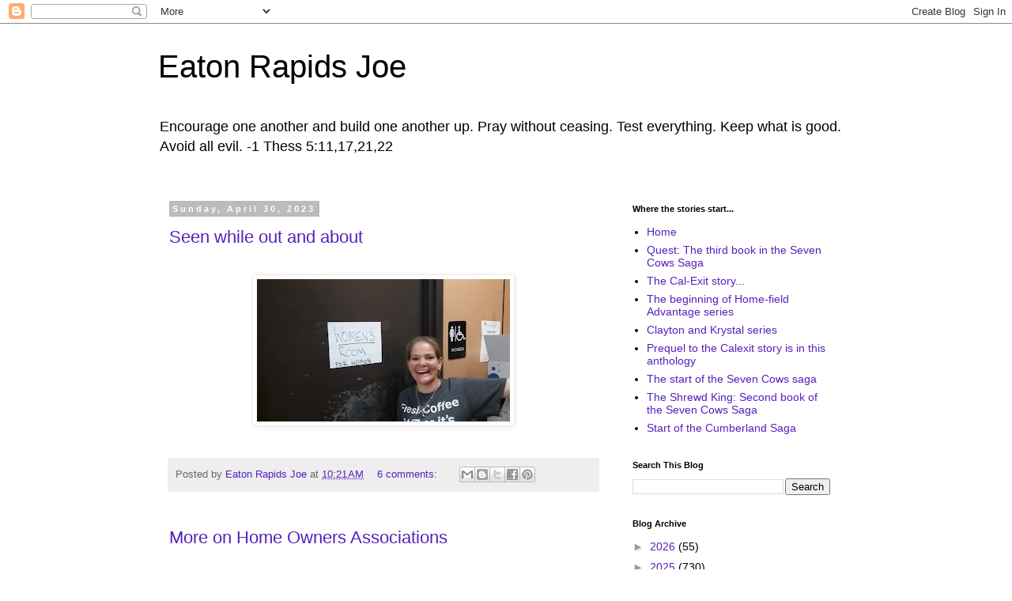

--- FILE ---
content_type: text/html; charset=UTF-8
request_url: https://eatonrapidsjoe.blogspot.com/2023/04/
body_size: 62848
content:
<!DOCTYPE html>
<html class='v2' dir='ltr' lang='en'>
<head>
<link href='https://www.blogger.com/static/v1/widgets/335934321-css_bundle_v2.css' rel='stylesheet' type='text/css'/>
<meta content='width=1100' name='viewport'/>
<meta content='text/html; charset=UTF-8' http-equiv='Content-Type'/>
<meta content='blogger' name='generator'/>
<link href='https://eatonrapidsjoe.blogspot.com/favicon.ico' rel='icon' type='image/x-icon'/>
<link href='https://eatonrapidsjoe.blogspot.com/2023/04/' rel='canonical'/>
<link rel="alternate" type="application/atom+xml" title="Eaton Rapids Joe - Atom" href="https://eatonrapidsjoe.blogspot.com/feeds/posts/default" />
<link rel="alternate" type="application/rss+xml" title="Eaton Rapids Joe - RSS" href="https://eatonrapidsjoe.blogspot.com/feeds/posts/default?alt=rss" />
<link rel="service.post" type="application/atom+xml" title="Eaton Rapids Joe - Atom" href="https://www.blogger.com/feeds/2970975545475697571/posts/default" />
<!--Can't find substitution for tag [blog.ieCssRetrofitLinks]-->
<meta content='https://eatonrapidsjoe.blogspot.com/2023/04/' property='og:url'/>
<meta content='Eaton Rapids Joe' property='og:title'/>
<meta content='Encourage one another and build one another up. Pray without ceasing.  Test everything.  Keep what is good.  Avoid all evil.  -1 Thess 5:11,17,21,22' property='og:description'/>
<title>Eaton Rapids Joe: April 2023</title>
<style id='page-skin-1' type='text/css'><!--
/*
-----------------------------------------------
Blogger Template Style
Name:     Simple
Designer: Blogger
URL:      www.blogger.com
----------------------------------------------- */
/* Content
----------------------------------------------- */
body {
font: normal normal 14px Verdana, Geneva, sans-serif;
color: #000000;
background: #ffffff none repeat scroll top left;
padding: 0 0 0 0;
}
html body .region-inner {
min-width: 0;
max-width: 100%;
width: auto;
}
h2 {
font-size: 22px;
}
a:link {
text-decoration:none;
color: #5421bb;
}
a:visited {
text-decoration:none;
color: #bb2188;
}
a:hover {
text-decoration:underline;
color: #5421bb;
}
.body-fauxcolumn-outer .fauxcolumn-inner {
background: transparent none repeat scroll top left;
_background-image: none;
}
.body-fauxcolumn-outer .cap-top {
position: absolute;
z-index: 1;
height: 400px;
width: 100%;
}
.body-fauxcolumn-outer .cap-top .cap-left {
width: 100%;
background: transparent none repeat-x scroll top left;
_background-image: none;
}
.content-outer {
-moz-box-shadow: 0 0 0 rgba(0, 0, 0, .15);
-webkit-box-shadow: 0 0 0 rgba(0, 0, 0, .15);
-goog-ms-box-shadow: 0 0 0 #333333;
box-shadow: 0 0 0 rgba(0, 0, 0, .15);
margin-bottom: 1px;
}
.content-inner {
padding: 10px 40px;
}
.content-inner {
background-color: #ffffff;
}
/* Header
----------------------------------------------- */
.header-outer {
background: transparent none repeat-x scroll 0 -400px;
_background-image: none;
}
.Header h1 {
font: normal normal 40px 'Trebuchet MS',Trebuchet,Verdana,sans-serif;
color: #000000;
text-shadow: 0 0 0 rgba(0, 0, 0, .2);
}
.Header h1 a {
color: #000000;
}
.Header .description {
font-size: 18px;
color: #000000;
}
.header-inner .Header .titlewrapper {
padding: 22px 0;
}
.header-inner .Header .descriptionwrapper {
padding: 0 0;
}
/* Tabs
----------------------------------------------- */
.tabs-inner .section:first-child {
border-top: 0 solid #dddddd;
}
.tabs-inner .section:first-child ul {
margin-top: -1px;
border-top: 1px solid #dddddd;
border-left: 1px solid #dddddd;
border-right: 1px solid #dddddd;
}
.tabs-inner .widget ul {
background: transparent none repeat-x scroll 0 -800px;
_background-image: none;
border-bottom: 1px solid #dddddd;
margin-top: 0;
margin-left: -30px;
margin-right: -30px;
}
.tabs-inner .widget li a {
display: inline-block;
padding: .6em 1em;
font: normal normal 14px Verdana, Geneva, sans-serif;
color: #000000;
border-left: 1px solid #ffffff;
border-right: 1px solid #dddddd;
}
.tabs-inner .widget li:first-child a {
border-left: none;
}
.tabs-inner .widget li.selected a, .tabs-inner .widget li a:hover {
color: #000000;
background-color: #eeeeee;
text-decoration: none;
}
/* Columns
----------------------------------------------- */
.main-outer {
border-top: 0 solid transparent;
}
.fauxcolumn-left-outer .fauxcolumn-inner {
border-right: 1px solid transparent;
}
.fauxcolumn-right-outer .fauxcolumn-inner {
border-left: 1px solid transparent;
}
/* Headings
----------------------------------------------- */
div.widget > h2,
div.widget h2.title {
margin: 0 0 1em 0;
font: normal bold 11px 'Trebuchet MS',Trebuchet,Verdana,sans-serif;
color: #000000;
}
/* Widgets
----------------------------------------------- */
.widget .zippy {
color: #999999;
text-shadow: 2px 2px 1px rgba(0, 0, 0, .1);
}
.widget .popular-posts ul {
list-style: none;
}
/* Posts
----------------------------------------------- */
h2.date-header {
font: normal bold 11px Arial, Tahoma, Helvetica, FreeSans, sans-serif;
}
.date-header span {
background-color: #bbbbbb;
color: #ffffff;
padding: 0.4em;
letter-spacing: 3px;
margin: inherit;
}
.main-inner {
padding-top: 35px;
padding-bottom: 65px;
}
.main-inner .column-center-inner {
padding: 0 0;
}
.main-inner .column-center-inner .section {
margin: 0 1em;
}
.post {
margin: 0 0 45px 0;
}
h3.post-title, .comments h4 {
font: normal normal 22px 'Trebuchet MS',Trebuchet,Verdana,sans-serif;
margin: .75em 0 0;
}
.post-body {
font-size: 110%;
line-height: 1.4;
position: relative;
}
.post-body img, .post-body .tr-caption-container, .Profile img, .Image img,
.BlogList .item-thumbnail img {
padding: 2px;
background: #ffffff;
border: 1px solid #eeeeee;
-moz-box-shadow: 1px 1px 5px rgba(0, 0, 0, .1);
-webkit-box-shadow: 1px 1px 5px rgba(0, 0, 0, .1);
box-shadow: 1px 1px 5px rgba(0, 0, 0, .1);
}
.post-body img, .post-body .tr-caption-container {
padding: 5px;
}
.post-body .tr-caption-container {
color: #000000;
}
.post-body .tr-caption-container img {
padding: 0;
background: transparent;
border: none;
-moz-box-shadow: 0 0 0 rgba(0, 0, 0, .1);
-webkit-box-shadow: 0 0 0 rgba(0, 0, 0, .1);
box-shadow: 0 0 0 rgba(0, 0, 0, .1);
}
.post-header {
margin: 0 0 1.5em;
line-height: 1.6;
font-size: 90%;
}
.post-footer {
margin: 20px -2px 0;
padding: 5px 10px;
color: #666666;
background-color: #eeeeee;
border-bottom: 1px solid #eeeeee;
line-height: 1.6;
font-size: 90%;
}
#comments .comment-author {
padding-top: 1.5em;
border-top: 1px solid transparent;
background-position: 0 1.5em;
}
#comments .comment-author:first-child {
padding-top: 0;
border-top: none;
}
.avatar-image-container {
margin: .2em 0 0;
}
#comments .avatar-image-container img {
border: 1px solid #eeeeee;
}
/* Comments
----------------------------------------------- */
.comments .comments-content .icon.blog-author {
background-repeat: no-repeat;
background-image: url([data-uri]);
}
.comments .comments-content .loadmore a {
border-top: 1px solid #999999;
border-bottom: 1px solid #999999;
}
.comments .comment-thread.inline-thread {
background-color: #eeeeee;
}
.comments .continue {
border-top: 2px solid #999999;
}
/* Accents
---------------------------------------------- */
.section-columns td.columns-cell {
border-left: 1px solid transparent;
}
.blog-pager {
background: transparent url(//www.blogblog.com/1kt/simple/paging_dot.png) repeat-x scroll top center;
}
.blog-pager-older-link, .home-link,
.blog-pager-newer-link {
background-color: #ffffff;
padding: 5px;
}
.footer-outer {
border-top: 1px dashed #bbbbbb;
}
/* Mobile
----------------------------------------------- */
body.mobile  {
background-size: auto;
}
.mobile .body-fauxcolumn-outer {
background: transparent none repeat scroll top left;
}
.mobile .body-fauxcolumn-outer .cap-top {
background-size: 100% auto;
}
.mobile .content-outer {
-webkit-box-shadow: 0 0 3px rgba(0, 0, 0, .15);
box-shadow: 0 0 3px rgba(0, 0, 0, .15);
}
.mobile .tabs-inner .widget ul {
margin-left: 0;
margin-right: 0;
}
.mobile .post {
margin: 0;
}
.mobile .main-inner .column-center-inner .section {
margin: 0;
}
.mobile .date-header span {
padding: 0.1em 10px;
margin: 0 -10px;
}
.mobile h3.post-title {
margin: 0;
}
.mobile .blog-pager {
background: transparent none no-repeat scroll top center;
}
.mobile .footer-outer {
border-top: none;
}
.mobile .main-inner, .mobile .footer-inner {
background-color: #ffffff;
}
.mobile-index-contents {
color: #000000;
}
.mobile-link-button {
background-color: #5421bb;
}
.mobile-link-button a:link, .mobile-link-button a:visited {
color: #ffffff;
}
.mobile .tabs-inner .section:first-child {
border-top: none;
}
.mobile .tabs-inner .PageList .widget-content {
background-color: #eeeeee;
color: #000000;
border-top: 1px solid #dddddd;
border-bottom: 1px solid #dddddd;
}
.mobile .tabs-inner .PageList .widget-content .pagelist-arrow {
border-left: 1px solid #dddddd;
}

--></style>
<style id='template-skin-1' type='text/css'><!--
body {
min-width: 960px;
}
.content-outer, .content-fauxcolumn-outer, .region-inner {
min-width: 960px;
max-width: 960px;
_width: 960px;
}
.main-inner .columns {
padding-left: 0;
padding-right: 310px;
}
.main-inner .fauxcolumn-center-outer {
left: 0;
right: 310px;
/* IE6 does not respect left and right together */
_width: expression(this.parentNode.offsetWidth -
parseInt("0") -
parseInt("310px") + 'px');
}
.main-inner .fauxcolumn-left-outer {
width: 0;
}
.main-inner .fauxcolumn-right-outer {
width: 310px;
}
.main-inner .column-left-outer {
width: 0;
right: 100%;
margin-left: -0;
}
.main-inner .column-right-outer {
width: 310px;
margin-right: -310px;
}
#layout {
min-width: 0;
}
#layout .content-outer {
min-width: 0;
width: 800px;
}
#layout .region-inner {
min-width: 0;
width: auto;
}
body#layout div.add_widget {
padding: 8px;
}
body#layout div.add_widget a {
margin-left: 32px;
}
--></style>
<link href='https://www.blogger.com/dyn-css/authorization.css?targetBlogID=2970975545475697571&amp;zx=dd62b469-4567-4ebe-a58c-c0f4172fb10b' media='none' onload='if(media!=&#39;all&#39;)media=&#39;all&#39;' rel='stylesheet'/><noscript><link href='https://www.blogger.com/dyn-css/authorization.css?targetBlogID=2970975545475697571&amp;zx=dd62b469-4567-4ebe-a58c-c0f4172fb10b' rel='stylesheet'/></noscript>
<meta name='google-adsense-platform-account' content='ca-host-pub-1556223355139109'/>
<meta name='google-adsense-platform-domain' content='blogspot.com'/>

<link rel="stylesheet" href="https://fonts.googleapis.com/css2?display=swap&family=Dancing+Script"></head>
<body class='loading variant-simplysimple'>
<div class='navbar section' id='navbar' name='Navbar'><div class='widget Navbar' data-version='1' id='Navbar1'><script type="text/javascript">
    function setAttributeOnload(object, attribute, val) {
      if(window.addEventListener) {
        window.addEventListener('load',
          function(){ object[attribute] = val; }, false);
      } else {
        window.attachEvent('onload', function(){ object[attribute] = val; });
      }
    }
  </script>
<div id="navbar-iframe-container"></div>
<script type="text/javascript" src="https://apis.google.com/js/platform.js"></script>
<script type="text/javascript">
      gapi.load("gapi.iframes:gapi.iframes.style.bubble", function() {
        if (gapi.iframes && gapi.iframes.getContext) {
          gapi.iframes.getContext().openChild({
              url: 'https://www.blogger.com/navbar/2970975545475697571?origin\x3dhttps://eatonrapidsjoe.blogspot.com',
              where: document.getElementById("navbar-iframe-container"),
              id: "navbar-iframe"
          });
        }
      });
    </script><script type="text/javascript">
(function() {
var script = document.createElement('script');
script.type = 'text/javascript';
script.src = '//pagead2.googlesyndication.com/pagead/js/google_top_exp.js';
var head = document.getElementsByTagName('head')[0];
if (head) {
head.appendChild(script);
}})();
</script>
</div></div>
<div class='body-fauxcolumns'>
<div class='fauxcolumn-outer body-fauxcolumn-outer'>
<div class='cap-top'>
<div class='cap-left'></div>
<div class='cap-right'></div>
</div>
<div class='fauxborder-left'>
<div class='fauxborder-right'></div>
<div class='fauxcolumn-inner'>
</div>
</div>
<div class='cap-bottom'>
<div class='cap-left'></div>
<div class='cap-right'></div>
</div>
</div>
</div>
<div class='content'>
<div class='content-fauxcolumns'>
<div class='fauxcolumn-outer content-fauxcolumn-outer'>
<div class='cap-top'>
<div class='cap-left'></div>
<div class='cap-right'></div>
</div>
<div class='fauxborder-left'>
<div class='fauxborder-right'></div>
<div class='fauxcolumn-inner'>
</div>
</div>
<div class='cap-bottom'>
<div class='cap-left'></div>
<div class='cap-right'></div>
</div>
</div>
</div>
<div class='content-outer'>
<div class='content-cap-top cap-top'>
<div class='cap-left'></div>
<div class='cap-right'></div>
</div>
<div class='fauxborder-left content-fauxborder-left'>
<div class='fauxborder-right content-fauxborder-right'></div>
<div class='content-inner'>
<header>
<div class='header-outer'>
<div class='header-cap-top cap-top'>
<div class='cap-left'></div>
<div class='cap-right'></div>
</div>
<div class='fauxborder-left header-fauxborder-left'>
<div class='fauxborder-right header-fauxborder-right'></div>
<div class='region-inner header-inner'>
<div class='header section' id='header' name='Header'><div class='widget Header' data-version='1' id='Header1'>
<div id='header-inner'>
<div class='titlewrapper'>
<h1 class='title'>
<a href='https://eatonrapidsjoe.blogspot.com/'>
Eaton Rapids Joe
</a>
</h1>
</div>
<div class='descriptionwrapper'>
<p class='description'><span>Encourage one another and build one another up. Pray without ceasing.  Test everything.  Keep what is good.  Avoid all evil.  -1 Thess 5:11,17,21,22</span></p>
</div>
</div>
</div></div>
</div>
</div>
<div class='header-cap-bottom cap-bottom'>
<div class='cap-left'></div>
<div class='cap-right'></div>
</div>
</div>
</header>
<div class='tabs-outer'>
<div class='tabs-cap-top cap-top'>
<div class='cap-left'></div>
<div class='cap-right'></div>
</div>
<div class='fauxborder-left tabs-fauxborder-left'>
<div class='fauxborder-right tabs-fauxborder-right'></div>
<div class='region-inner tabs-inner'>
<div class='tabs no-items section' id='crosscol' name='Cross-Column'></div>
<div class='tabs no-items section' id='crosscol-overflow' name='Cross-Column 2'></div>
</div>
</div>
<div class='tabs-cap-bottom cap-bottom'>
<div class='cap-left'></div>
<div class='cap-right'></div>
</div>
</div>
<div class='main-outer'>
<div class='main-cap-top cap-top'>
<div class='cap-left'></div>
<div class='cap-right'></div>
</div>
<div class='fauxborder-left main-fauxborder-left'>
<div class='fauxborder-right main-fauxborder-right'></div>
<div class='region-inner main-inner'>
<div class='columns fauxcolumns'>
<div class='fauxcolumn-outer fauxcolumn-center-outer'>
<div class='cap-top'>
<div class='cap-left'></div>
<div class='cap-right'></div>
</div>
<div class='fauxborder-left'>
<div class='fauxborder-right'></div>
<div class='fauxcolumn-inner'>
</div>
</div>
<div class='cap-bottom'>
<div class='cap-left'></div>
<div class='cap-right'></div>
</div>
</div>
<div class='fauxcolumn-outer fauxcolumn-left-outer'>
<div class='cap-top'>
<div class='cap-left'></div>
<div class='cap-right'></div>
</div>
<div class='fauxborder-left'>
<div class='fauxborder-right'></div>
<div class='fauxcolumn-inner'>
</div>
</div>
<div class='cap-bottom'>
<div class='cap-left'></div>
<div class='cap-right'></div>
</div>
</div>
<div class='fauxcolumn-outer fauxcolumn-right-outer'>
<div class='cap-top'>
<div class='cap-left'></div>
<div class='cap-right'></div>
</div>
<div class='fauxborder-left'>
<div class='fauxborder-right'></div>
<div class='fauxcolumn-inner'>
</div>
</div>
<div class='cap-bottom'>
<div class='cap-left'></div>
<div class='cap-right'></div>
</div>
</div>
<!-- corrects IE6 width calculation -->
<div class='columns-inner'>
<div class='column-center-outer'>
<div class='column-center-inner'>
<div class='main section' id='main' name='Main'><div class='widget Blog' data-version='1' id='Blog1'>
<div class='blog-posts hfeed'>

          <div class="date-outer">
        
<h2 class='date-header'><span>Sunday, April 30, 2023</span></h2>

          <div class="date-posts">
        
<div class='post-outer'>
<div class='post hentry uncustomized-post-template' itemprop='blogPost' itemscope='itemscope' itemtype='http://schema.org/BlogPosting'>
<meta content='https://blogger.googleusercontent.com/img/b/R29vZ2xl/AVvXsEjfLPJo2d9C_f-AZR1YdD2_m5Yv8RiL_Asr8_hV5MYDwXQd_flzkI03Og_A5YwiHpz-r_tqcAk2aBDK73IUcf5ZnDf1bSrdlwiokGlFKlcuW5po5v4VzAXk8Pu6OM8MAMQPcTq6rpvn1vg9fccCg4viCb3ddgW7TotqX3g9IHEZvLvoNCUhjK0jqg/s320/20230430_100942.jpg' itemprop='image_url'/>
<meta content='2970975545475697571' itemprop='blogId'/>
<meta content='1378527444401242172' itemprop='postId'/>
<a name='1378527444401242172'></a>
<h3 class='post-title entry-title' itemprop='name'>
<a href='https://eatonrapidsjoe.blogspot.com/2023/04/seen-while-out-and-about.html'>Seen while out and about</a>
</h3>
<div class='post-header'>
<div class='post-header-line-1'></div>
</div>
<div class='post-body entry-content' id='post-body-1378527444401242172' itemprop='description articleBody'>
<div class="separator" style="clear: both;"><a href="https://blogger.googleusercontent.com/img/b/R29vZ2xl/AVvXsEjfLPJo2d9C_f-AZR1YdD2_m5Yv8RiL_Asr8_hV5MYDwXQd_flzkI03Og_A5YwiHpz-r_tqcAk2aBDK73IUcf5ZnDf1bSrdlwiokGlFKlcuW5po5v4VzAXk8Pu6OM8MAMQPcTq6rpvn1vg9fccCg4viCb3ddgW7TotqX3g9IHEZvLvoNCUhjK0jqg/s2048/20230430_100942.jpg" style="display: block; padding: 1em 0; text-align: center; "><img alt="" border="0" data-original-height="1152" data-original-width="2048" loading="lazy" src="https://blogger.googleusercontent.com/img/b/R29vZ2xl/AVvXsEjfLPJo2d9C_f-AZR1YdD2_m5Yv8RiL_Asr8_hV5MYDwXQd_flzkI03Og_A5YwiHpz-r_tqcAk2aBDK73IUcf5ZnDf1bSrdlwiokGlFKlcuW5po5v4VzAXk8Pu6OM8MAMQPcTq6rpvn1vg9fccCg4viCb3ddgW7TotqX3g9IHEZvLvoNCUhjK0jqg/s320-rw/20230430_100942.jpg" width="320"/></a></div>
<div style='clear: both;'></div>
</div>
<div class='post-footer'>
<div class='post-footer-line post-footer-line-1'>
<span class='post-author vcard'>
Posted by
<span class='fn' itemprop='author' itemscope='itemscope' itemtype='http://schema.org/Person'>
<meta content='https://www.blogger.com/profile/09102166969915526172' itemprop='url'/>
<a class='g-profile' href='https://www.blogger.com/profile/09102166969915526172' rel='author' title='author profile'>
<span itemprop='name'>Eaton Rapids Joe</span>
</a>
</span>
</span>
<span class='post-timestamp'>
at
<meta content='https://eatonrapidsjoe.blogspot.com/2023/04/seen-while-out-and-about.html' itemprop='url'/>
<a class='timestamp-link' href='https://eatonrapidsjoe.blogspot.com/2023/04/seen-while-out-and-about.html' rel='bookmark' title='permanent link'><abbr class='published' itemprop='datePublished' title='2023-04-30T10:21:00-04:00'>10:21&#8239;AM</abbr></a>
</span>
<span class='post-comment-link'>
<a class='comment-link' href='https://eatonrapidsjoe.blogspot.com/2023/04/seen-while-out-and-about.html#comment-form' onclick=''>
6 comments:
  </a>
</span>
<span class='post-icons'>
<span class='item-control blog-admin pid-105892309'>
<a href='https://www.blogger.com/post-edit.g?blogID=2970975545475697571&postID=1378527444401242172&from=pencil' title='Edit Post'>
<img alt='' class='icon-action' height='18' src='https://resources.blogblog.com/img/icon18_edit_allbkg.gif' width='18'/>
</a>
</span>
</span>
<div class='post-share-buttons goog-inline-block'>
<a class='goog-inline-block share-button sb-email' href='https://www.blogger.com/share-post.g?blogID=2970975545475697571&postID=1378527444401242172&target=email' target='_blank' title='Email This'><span class='share-button-link-text'>Email This</span></a><a class='goog-inline-block share-button sb-blog' href='https://www.blogger.com/share-post.g?blogID=2970975545475697571&postID=1378527444401242172&target=blog' onclick='window.open(this.href, "_blank", "height=270,width=475"); return false;' target='_blank' title='BlogThis!'><span class='share-button-link-text'>BlogThis!</span></a><a class='goog-inline-block share-button sb-twitter' href='https://www.blogger.com/share-post.g?blogID=2970975545475697571&postID=1378527444401242172&target=twitter' target='_blank' title='Share to X'><span class='share-button-link-text'>Share to X</span></a><a class='goog-inline-block share-button sb-facebook' href='https://www.blogger.com/share-post.g?blogID=2970975545475697571&postID=1378527444401242172&target=facebook' onclick='window.open(this.href, "_blank", "height=430,width=640"); return false;' target='_blank' title='Share to Facebook'><span class='share-button-link-text'>Share to Facebook</span></a><a class='goog-inline-block share-button sb-pinterest' href='https://www.blogger.com/share-post.g?blogID=2970975545475697571&postID=1378527444401242172&target=pinterest' target='_blank' title='Share to Pinterest'><span class='share-button-link-text'>Share to Pinterest</span></a>
</div>
</div>
<div class='post-footer-line post-footer-line-2'>
<span class='post-labels'>
</span>
</div>
<div class='post-footer-line post-footer-line-3'>
<span class='post-location'>
</span>
</div>
</div>
</div>
</div>
<div class='post-outer'>
<div class='post hentry uncustomized-post-template' itemprop='blogPost' itemscope='itemscope' itemtype='http://schema.org/BlogPosting'>
<meta content='https://i.ytimg.com/vi/HdQfqAE-QXc/hqdefault.jpg' itemprop='image_url'/>
<meta content='2970975545475697571' itemprop='blogId'/>
<meta content='4110352863069738983' itemprop='postId'/>
<a name='4110352863069738983'></a>
<h3 class='post-title entry-title' itemprop='name'>
<a href='https://eatonrapidsjoe.blogspot.com/2023/04/more-on-home-owners-associations.html'>More on Home Owners Associations</a>
</h3>
<div class='post-header'>
<div class='post-header-line-1'></div>
</div>
<div class='post-body entry-content' id='post-body-4110352863069738983' itemprop='description articleBody'>
<p>&nbsp;</p><div class="separator" style="clear: both; text-align: center;"><iframe allowfullscreen="" class="BLOG_video_class" height="266" src="https://www.youtube.com/embed/HdQfqAE-QXc" width="320" youtube-src-id="HdQfqAE-QXc"></iframe></div><br /><p></p>
<div style='clear: both;'></div>
</div>
<div class='post-footer'>
<div class='post-footer-line post-footer-line-1'>
<span class='post-author vcard'>
Posted by
<span class='fn' itemprop='author' itemscope='itemscope' itemtype='http://schema.org/Person'>
<meta content='https://www.blogger.com/profile/09102166969915526172' itemprop='url'/>
<a class='g-profile' href='https://www.blogger.com/profile/09102166969915526172' rel='author' title='author profile'>
<span itemprop='name'>Eaton Rapids Joe</span>
</a>
</span>
</span>
<span class='post-timestamp'>
at
<meta content='https://eatonrapidsjoe.blogspot.com/2023/04/more-on-home-owners-associations.html' itemprop='url'/>
<a class='timestamp-link' href='https://eatonrapidsjoe.blogspot.com/2023/04/more-on-home-owners-associations.html' rel='bookmark' title='permanent link'><abbr class='published' itemprop='datePublished' title='2023-04-30T06:00:00-04:00'>6:00&#8239;AM</abbr></a>
</span>
<span class='post-comment-link'>
<a class='comment-link' href='https://eatonrapidsjoe.blogspot.com/2023/04/more-on-home-owners-associations.html#comment-form' onclick=''>
7 comments:
  </a>
</span>
<span class='post-icons'>
<span class='item-control blog-admin pid-105892309'>
<a href='https://www.blogger.com/post-edit.g?blogID=2970975545475697571&postID=4110352863069738983&from=pencil' title='Edit Post'>
<img alt='' class='icon-action' height='18' src='https://resources.blogblog.com/img/icon18_edit_allbkg.gif' width='18'/>
</a>
</span>
</span>
<div class='post-share-buttons goog-inline-block'>
<a class='goog-inline-block share-button sb-email' href='https://www.blogger.com/share-post.g?blogID=2970975545475697571&postID=4110352863069738983&target=email' target='_blank' title='Email This'><span class='share-button-link-text'>Email This</span></a><a class='goog-inline-block share-button sb-blog' href='https://www.blogger.com/share-post.g?blogID=2970975545475697571&postID=4110352863069738983&target=blog' onclick='window.open(this.href, "_blank", "height=270,width=475"); return false;' target='_blank' title='BlogThis!'><span class='share-button-link-text'>BlogThis!</span></a><a class='goog-inline-block share-button sb-twitter' href='https://www.blogger.com/share-post.g?blogID=2970975545475697571&postID=4110352863069738983&target=twitter' target='_blank' title='Share to X'><span class='share-button-link-text'>Share to X</span></a><a class='goog-inline-block share-button sb-facebook' href='https://www.blogger.com/share-post.g?blogID=2970975545475697571&postID=4110352863069738983&target=facebook' onclick='window.open(this.href, "_blank", "height=430,width=640"); return false;' target='_blank' title='Share to Facebook'><span class='share-button-link-text'>Share to Facebook</span></a><a class='goog-inline-block share-button sb-pinterest' href='https://www.blogger.com/share-post.g?blogID=2970975545475697571&postID=4110352863069738983&target=pinterest' target='_blank' title='Share to Pinterest'><span class='share-button-link-text'>Share to Pinterest</span></a>
</div>
</div>
<div class='post-footer-line post-footer-line-2'>
<span class='post-labels'>
</span>
</div>
<div class='post-footer-line post-footer-line-3'>
<span class='post-location'>
</span>
</div>
</div>
</div>
</div>

          </div></div>
        

          <div class="date-outer">
        
<h2 class='date-header'><span>Saturday, April 29, 2023</span></h2>

          <div class="date-posts">
        
<div class='post-outer'>
<div class='post hentry uncustomized-post-template' itemprop='blogPost' itemscope='itemscope' itemtype='http://schema.org/BlogPosting'>
<meta content='https://blogger.googleusercontent.com/img/b/R29vZ2xl/AVvXsEjacOf0XbeIWN2IzYsOzCfXszyxXTr_BLf4T_jOqAG5o7HNehrnxb9-4hqnxJOwa87qD7lSSu5dkrOYRYM6zpbrFyJhAqexLN15BtYZ9HxZ96o1aX6LMDw6rtS-eoWNARhUSkOLAZ8qg_LlCvqYAv7vTzfcugqQfkmBnyYiDHFm-V7yGnjiEkJ9mQ/s320/20230424_194646.jpg' itemprop='image_url'/>
<meta content='2970975545475697571' itemprop='blogId'/>
<meta content='633969111349953705' itemprop='postId'/>
<a name='633969111349953705'></a>
<h3 class='post-title entry-title' itemprop='name'>
<a href='https://eatonrapidsjoe.blogspot.com/2023/04/another-one-bites-dust.html'>Another one bites the dust</a>
</h3>
<div class='post-header'>
<div class='post-header-line-1'></div>
</div>
<div class='post-body entry-content' id='post-body-633969111349953705' itemprop='description articleBody'>
<p>&nbsp;</p><div class="separator" style="clear: both; text-align: center;"><a href="https://blogger.googleusercontent.com/img/b/R29vZ2xl/AVvXsEjacOf0XbeIWN2IzYsOzCfXszyxXTr_BLf4T_jOqAG5o7HNehrnxb9-4hqnxJOwa87qD7lSSu5dkrOYRYM6zpbrFyJhAqexLN15BtYZ9HxZ96o1aX6LMDw6rtS-eoWNARhUSkOLAZ8qg_LlCvqYAv7vTzfcugqQfkmBnyYiDHFm-V7yGnjiEkJ9mQ/s2048/20230424_194646.jpg" imageanchor="1" style="margin-left: 1em; margin-right: 1em;"><img border="0" data-original-height="1152" data-original-width="2048" height="180" loading="lazy" src="https://blogger.googleusercontent.com/img/b/R29vZ2xl/AVvXsEjacOf0XbeIWN2IzYsOzCfXszyxXTr_BLf4T_jOqAG5o7HNehrnxb9-4hqnxJOwa87qD7lSSu5dkrOYRYM6zpbrFyJhAqexLN15BtYZ9HxZ96o1aX6LMDw6rtS-eoWNARhUSkOLAZ8qg_LlCvqYAv7vTzfcugqQfkmBnyYiDHFm-V7yGnjiEkJ9mQ/s320-rw/20230424_194646.jpg" width="320" /></a></div>Number 4. All within 50 yards of the garden.<p></p><p><b>Seen while walking</b></p><div class="separator" style="clear: both; text-align: center;"><a href="https://blogger.googleusercontent.com/img/b/R29vZ2xl/AVvXsEh-tbEAk-a4ev7mN8pZ_EnaYpMJyHB9t0i1BAskWpe000fxFNhjUukbNsX7bhdRlZoKyTKivou66A7Tbv-LRmYBj4tWLZAx9KPaX_b4vrS4P_EsZkZIWBxkfebObaRdVVWORegz67Qf_B5gSdTZJgdOoL9GHprBrUGSqT5IGDe6G096zjkULWN9OQ/s2048/20230424_192233.jpg" imageanchor="1" style="margin-left: 1em; margin-right: 1em;"><img border="0" data-original-height="1152" data-original-width="2048" height="180" loading="lazy" src="https://blogger.googleusercontent.com/img/b/R29vZ2xl/AVvXsEh-tbEAk-a4ev7mN8pZ_EnaYpMJyHB9t0i1BAskWpe000fxFNhjUukbNsX7bhdRlZoKyTKivou66A7Tbv-LRmYBj4tWLZAx9KPaX_b4vrS4P_EsZkZIWBxkfebObaRdVVWORegz67Qf_B5gSdTZJgdOoL9GHprBrUGSqT5IGDe6G096zjkULWN9OQ/s320-rw/20230424_192233.jpg" width="320" /></a></div><p>Who knew that giraffes were a migratory species/</p><p>Any recommendations for shot size?<br /></p>
<div style='clear: both;'></div>
</div>
<div class='post-footer'>
<div class='post-footer-line post-footer-line-1'>
<span class='post-author vcard'>
Posted by
<span class='fn' itemprop='author' itemscope='itemscope' itemtype='http://schema.org/Person'>
<meta content='https://www.blogger.com/profile/09102166969915526172' itemprop='url'/>
<a class='g-profile' href='https://www.blogger.com/profile/09102166969915526172' rel='author' title='author profile'>
<span itemprop='name'>Eaton Rapids Joe</span>
</a>
</span>
</span>
<span class='post-timestamp'>
at
<meta content='https://eatonrapidsjoe.blogspot.com/2023/04/another-one-bites-dust.html' itemprop='url'/>
<a class='timestamp-link' href='https://eatonrapidsjoe.blogspot.com/2023/04/another-one-bites-dust.html' rel='bookmark' title='permanent link'><abbr class='published' itemprop='datePublished' title='2023-04-29T10:00:00-04:00'>10:00&#8239;AM</abbr></a>
</span>
<span class='post-comment-link'>
<a class='comment-link' href='https://eatonrapidsjoe.blogspot.com/2023/04/another-one-bites-dust.html#comment-form' onclick=''>
8 comments:
  </a>
</span>
<span class='post-icons'>
<span class='item-control blog-admin pid-105892309'>
<a href='https://www.blogger.com/post-edit.g?blogID=2970975545475697571&postID=633969111349953705&from=pencil' title='Edit Post'>
<img alt='' class='icon-action' height='18' src='https://resources.blogblog.com/img/icon18_edit_allbkg.gif' width='18'/>
</a>
</span>
</span>
<div class='post-share-buttons goog-inline-block'>
<a class='goog-inline-block share-button sb-email' href='https://www.blogger.com/share-post.g?blogID=2970975545475697571&postID=633969111349953705&target=email' target='_blank' title='Email This'><span class='share-button-link-text'>Email This</span></a><a class='goog-inline-block share-button sb-blog' href='https://www.blogger.com/share-post.g?blogID=2970975545475697571&postID=633969111349953705&target=blog' onclick='window.open(this.href, "_blank", "height=270,width=475"); return false;' target='_blank' title='BlogThis!'><span class='share-button-link-text'>BlogThis!</span></a><a class='goog-inline-block share-button sb-twitter' href='https://www.blogger.com/share-post.g?blogID=2970975545475697571&postID=633969111349953705&target=twitter' target='_blank' title='Share to X'><span class='share-button-link-text'>Share to X</span></a><a class='goog-inline-block share-button sb-facebook' href='https://www.blogger.com/share-post.g?blogID=2970975545475697571&postID=633969111349953705&target=facebook' onclick='window.open(this.href, "_blank", "height=430,width=640"); return false;' target='_blank' title='Share to Facebook'><span class='share-button-link-text'>Share to Facebook</span></a><a class='goog-inline-block share-button sb-pinterest' href='https://www.blogger.com/share-post.g?blogID=2970975545475697571&postID=633969111349953705&target=pinterest' target='_blank' title='Share to Pinterest'><span class='share-button-link-text'>Share to Pinterest</span></a>
</div>
</div>
<div class='post-footer-line post-footer-line-2'>
<span class='post-labels'>
</span>
</div>
<div class='post-footer-line post-footer-line-3'>
<span class='post-location'>
</span>
</div>
</div>
</div>
</div>
<div class='post-outer'>
<div class='post hentry uncustomized-post-template' itemprop='blogPost' itemscope='itemscope' itemtype='http://schema.org/BlogPosting'>
<meta content='2970975545475697571' itemprop='blogId'/>
<meta content='7662465519139770099' itemprop='postId'/>
<a name='7662465519139770099'></a>
<h3 class='post-title entry-title' itemprop='name'>
<a href='https://eatonrapidsjoe.blogspot.com/2023/04/carrot-seedling-vigor.html'>Carrot seedling vigor</a>
</h3>
<div class='post-header'>
<div class='post-header-line-1'></div>
</div>
<div class='post-body entry-content' id='post-body-7662465519139770099' itemprop='description articleBody'>
<p>It seems to me that there is still a place for the backyard plant breeder.</p><p>For instance, there is much room for improvement in seedling vigor of carrots, <i>Daucus carota</i>.</p><p>The primary impediment to seedling vigor is that the seeds of most common carrot varieties is tiny with most of them running 1.3 milligrams per seed.</p><p>Believe it or not, there are <a href="https://npgsweb.ars-grin.gov/gringlobal/descriptordetail?id=70046" target="_blank">databases</a> that list the seed weights of carrot cultivars (cultivated varieties). 109 of the 2775 varieties listed have seed weights above 3.0 milligrams per seed. 61 of the 109 hail from the country of India. Most of those are named "Gazar" or "Gajar". I assume that is "Carrot" in many of the major languages used on the Indian subcontinent.</p><p>It is also interesting that carrot seeds are sometimes used in Ayurvedic Medicine. Since the ratio of seed-coat to germ is higher when seeds are smaller, it seems reasonable that crops that are harvested for their "germ" will be larger than seeds not used for those purposes.</p><p><b>High Carotene Mass Carrots</b></p><p>The University of Wisconsin stumbled into <a href="file:///C:/Users/15173/Downloads/2327-9834-article-p174.pdf" target="_blank">a breeding line</a> that had approximately three times as much carotene (beta-carotene is a precursor to Vitamin A) as most carrot varieties.</p><p>By selecting carrots from subsequent generations that had both high carotene and acceptable culinary characteristics, the scientists were able to raise the carotene content about 10% every generation. By 1989, they had a population of inbreds (used to produce hybrids) with carotene levels of more than six-times the average for carrot varieties.</p><p>The point being that researchers were able to keep moving the needle generation-by-generation.</p><p><b>A proposal</b></p><p>Some young fellow with ten years and a hundred square-feet of garden space plants some of these Indian heavy-weight seeds and saves the carrots. The next year he/she plants out the carrots along with some hybrids (the carrot root itself, not seeds) with good culinary characteristics and disease resistance. The goal is to have them cross-pollinate.</p><p>The seeds are collected and they are first sorted for weight using a laminar-flow, winnowing box. For the sake of illustration, suppose he collects 10,000 seeds which is only an ounce at 3mg per seed. If he saves the heaviest 10% and plants them in trays and then collects the first 10% to germinate to plant out, then he would have 100 plants to produce the next generation of seeds (the next 10,000 seeds).</p><p>If he started with more than he could exert even heavier selection pressure.<br /></p><p>Since carrots are biennials, he could have two seed-lines he was developing in parallel. Maybe one is for seed-weight and the other is for speed of germination. Runty roots would be culled from the program. The bottom of the carrot can be sampled for eating quality and the top-half is plenty to plant in the spring for seed production.<br /></p>
<div style='clear: both;'></div>
</div>
<div class='post-footer'>
<div class='post-footer-line post-footer-line-1'>
<span class='post-author vcard'>
Posted by
<span class='fn' itemprop='author' itemscope='itemscope' itemtype='http://schema.org/Person'>
<meta content='https://www.blogger.com/profile/09102166969915526172' itemprop='url'/>
<a class='g-profile' href='https://www.blogger.com/profile/09102166969915526172' rel='author' title='author profile'>
<span itemprop='name'>Eaton Rapids Joe</span>
</a>
</span>
</span>
<span class='post-timestamp'>
at
<meta content='https://eatonrapidsjoe.blogspot.com/2023/04/carrot-seedling-vigor.html' itemprop='url'/>
<a class='timestamp-link' href='https://eatonrapidsjoe.blogspot.com/2023/04/carrot-seedling-vigor.html' rel='bookmark' title='permanent link'><abbr class='published' itemprop='datePublished' title='2023-04-29T08:00:00-04:00'>8:00&#8239;AM</abbr></a>
</span>
<span class='post-comment-link'>
<a class='comment-link' href='https://eatonrapidsjoe.blogspot.com/2023/04/carrot-seedling-vigor.html#comment-form' onclick=''>
7 comments:
  </a>
</span>
<span class='post-icons'>
<span class='item-control blog-admin pid-105892309'>
<a href='https://www.blogger.com/post-edit.g?blogID=2970975545475697571&postID=7662465519139770099&from=pencil' title='Edit Post'>
<img alt='' class='icon-action' height='18' src='https://resources.blogblog.com/img/icon18_edit_allbkg.gif' width='18'/>
</a>
</span>
</span>
<div class='post-share-buttons goog-inline-block'>
<a class='goog-inline-block share-button sb-email' href='https://www.blogger.com/share-post.g?blogID=2970975545475697571&postID=7662465519139770099&target=email' target='_blank' title='Email This'><span class='share-button-link-text'>Email This</span></a><a class='goog-inline-block share-button sb-blog' href='https://www.blogger.com/share-post.g?blogID=2970975545475697571&postID=7662465519139770099&target=blog' onclick='window.open(this.href, "_blank", "height=270,width=475"); return false;' target='_blank' title='BlogThis!'><span class='share-button-link-text'>BlogThis!</span></a><a class='goog-inline-block share-button sb-twitter' href='https://www.blogger.com/share-post.g?blogID=2970975545475697571&postID=7662465519139770099&target=twitter' target='_blank' title='Share to X'><span class='share-button-link-text'>Share to X</span></a><a class='goog-inline-block share-button sb-facebook' href='https://www.blogger.com/share-post.g?blogID=2970975545475697571&postID=7662465519139770099&target=facebook' onclick='window.open(this.href, "_blank", "height=430,width=640"); return false;' target='_blank' title='Share to Facebook'><span class='share-button-link-text'>Share to Facebook</span></a><a class='goog-inline-block share-button sb-pinterest' href='https://www.blogger.com/share-post.g?blogID=2970975545475697571&postID=7662465519139770099&target=pinterest' target='_blank' title='Share to Pinterest'><span class='share-button-link-text'>Share to Pinterest</span></a>
</div>
</div>
<div class='post-footer-line post-footer-line-2'>
<span class='post-labels'>
</span>
</div>
<div class='post-footer-line post-footer-line-3'>
<span class='post-location'>
</span>
</div>
</div>
</div>
</div>

          </div></div>
        

          <div class="date-outer">
        
<h2 class='date-header'><span>Friday, April 28, 2023</span></h2>

          <div class="date-posts">
        
<div class='post-outer'>
<div class='post hentry uncustomized-post-template' itemprop='blogPost' itemscope='itemscope' itemtype='http://schema.org/BlogPosting'>
<meta content='https://blogger.googleusercontent.com/img/b/R29vZ2xl/AVvXsEhEwrOfpOZb2rrCaOiuHZRPSWiEf1c3G_jIMSlPB4ac7b304TJU_naeB0XTTY_VCPEGGrOWXsbW201GjR_btYBXOD1LyqbWMztpQnD8LKduhWFd12Fnv-s4xx3dnNl_tDG4LkSN0F90iI4-_l7HmnNsX0Pfpg2tkbqBIlq03mJ8noH-5XLQF8qZ1w/s320/corn%20price.PNG' itemprop='image_url'/>
<meta content='2970975545475697571' itemprop='blogId'/>
<meta content='1009173582596584582' itemprop='postId'/>
<a name='1009173582596584582'></a>
<h3 class='post-title entry-title' itemprop='name'>
<a href='https://eatonrapidsjoe.blogspot.com/2023/04/the-cost-of-growing-corn-in-illinois.html'>The cost of growing corn in Illinois</a>
</h3>
<div class='post-header'>
<div class='post-header-line-1'></div>
</div>
<div class='post-body entry-content' id='post-body-1009173582596584582' itemprop='description articleBody'>
<p><a href="https://farmdocdaily.illinois.edu/2023/04/cost-to-produce-corn-and-soybeans-in-illinois-2022.html" target="_blank">The cost to produce corn (maize) in 2022 in Illinois.</a></p><p>In the central and northern parts of the state where the majority of the corn is grown, the variable cost of production was $650 per acre. Labor was included in the cost of variable production.</p><p>"Variable cost" is an important parameter because producers will produce even if they are not making a profit as long as they are receiving prices that exceed their variable costs. They do that because they would lose even more money if they did not produce. If they cannot cover even their variable costs then they lose less money by not farming.</p><p>The variable cost of farming in Illinois rose by 34% between 2022 and 2023. <br /></p><p>Fertilizer was the single largest variable cost in 2022 at $240 per acre.</p><p>Pesticides and seeds were next at about $115 per acre, each. It is notable that the US imports a substantial amount of glyphosate (herbicide) from China.<br /></p><p>Fixed costs (less land costs) were approximately $250 per acre. It takes a lot of equipment to farm and it depreciates. Mud and dirt are tough on moving equipment. Chaff can accumulate in engine compartments and start fires.<br /></p><p>The cost of land was about $300 per acre. Even if you own some of your land, you still have to pay taxes on it and pay the mortgage.</p><p>All together, the cost to corn-farm a single acre in Illinois last year is within a whisker of $1200. For frame-of-reference an "American" football field is 1.32 acres.</p><p>Illinois had good yields last year and averaged about 233bu/a in the heart of the corn-belt. The cost to produce per acre is painfully sensitive to yields which, in turn, is very sensitive to rain fall.<br /></p><p><table align="center" cellpadding="0" cellspacing="0" class="tr-caption-container" style="margin-left: auto; margin-right: auto;"><tbody><tr><td style="text-align: center;"><a href="https://blogger.googleusercontent.com/img/b/R29vZ2xl/AVvXsEhEwrOfpOZb2rrCaOiuHZRPSWiEf1c3G_jIMSlPB4ac7b304TJU_naeB0XTTY_VCPEGGrOWXsbW201GjR_btYBXOD1LyqbWMztpQnD8LKduhWFd12Fnv-s4xx3dnNl_tDG4LkSN0F90iI4-_l7HmnNsX0Pfpg2tkbqBIlq03mJ8noH-5XLQF8qZ1w/s1243/corn%20price.PNG" imageanchor="1" style="margin-left: auto; margin-right: auto;"><img border="0" data-original-height="471" data-original-width="1243" height="121" loading="lazy" src="https://blogger.googleusercontent.com/img/b/R29vZ2xl/AVvXsEhEwrOfpOZb2rrCaOiuHZRPSWiEf1c3G_jIMSlPB4ac7b304TJU_naeB0XTTY_VCPEGGrOWXsbW201GjR_btYBXOD1LyqbWMztpQnD8LKduhWFd12Fnv-s4xx3dnNl_tDG4LkSN0F90iI4-_l7HmnNsX0Pfpg2tkbqBIlq03mJ8noH-5XLQF8qZ1w/s320-rw/corn%20price.PNG" width="320" /></a></td></tr><tr><td class="tr-caption" style="text-align: center;">The price of corn is about $6.50 a bushel so most of the guys from Illinois are doing OK. Farmers where there was less rain are hurting.<br /></td></tr></tbody></table></p><p>Their variable cost of production averaged $2.60 per bushel (which is not sustainable from the production end) and their total cost of production was about $5.10 per bushel.</p><p>Rainfall is "streaky". If you lived in a patch of Illinois that was unlucky you might have only harvested 170 bushels per acre (fifty less than the average) and your cost to produce would have been $6.90 an acre. The painful thing about that is your neighbor's fields a scant five miles away might have produced 250 bushels per acre.<br /></p>
<div style='clear: both;'></div>
</div>
<div class='post-footer'>
<div class='post-footer-line post-footer-line-1'>
<span class='post-author vcard'>
Posted by
<span class='fn' itemprop='author' itemscope='itemscope' itemtype='http://schema.org/Person'>
<meta content='https://www.blogger.com/profile/09102166969915526172' itemprop='url'/>
<a class='g-profile' href='https://www.blogger.com/profile/09102166969915526172' rel='author' title='author profile'>
<span itemprop='name'>Eaton Rapids Joe</span>
</a>
</span>
</span>
<span class='post-timestamp'>
at
<meta content='https://eatonrapidsjoe.blogspot.com/2023/04/the-cost-of-growing-corn-in-illinois.html' itemprop='url'/>
<a class='timestamp-link' href='https://eatonrapidsjoe.blogspot.com/2023/04/the-cost-of-growing-corn-in-illinois.html' rel='bookmark' title='permanent link'><abbr class='published' itemprop='datePublished' title='2023-04-28T11:30:00-04:00'>11:30&#8239;AM</abbr></a>
</span>
<span class='post-comment-link'>
<a class='comment-link' href='https://eatonrapidsjoe.blogspot.com/2023/04/the-cost-of-growing-corn-in-illinois.html#comment-form' onclick=''>
4 comments:
  </a>
</span>
<span class='post-icons'>
<span class='item-control blog-admin pid-105892309'>
<a href='https://www.blogger.com/post-edit.g?blogID=2970975545475697571&postID=1009173582596584582&from=pencil' title='Edit Post'>
<img alt='' class='icon-action' height='18' src='https://resources.blogblog.com/img/icon18_edit_allbkg.gif' width='18'/>
</a>
</span>
</span>
<div class='post-share-buttons goog-inline-block'>
<a class='goog-inline-block share-button sb-email' href='https://www.blogger.com/share-post.g?blogID=2970975545475697571&postID=1009173582596584582&target=email' target='_blank' title='Email This'><span class='share-button-link-text'>Email This</span></a><a class='goog-inline-block share-button sb-blog' href='https://www.blogger.com/share-post.g?blogID=2970975545475697571&postID=1009173582596584582&target=blog' onclick='window.open(this.href, "_blank", "height=270,width=475"); return false;' target='_blank' title='BlogThis!'><span class='share-button-link-text'>BlogThis!</span></a><a class='goog-inline-block share-button sb-twitter' href='https://www.blogger.com/share-post.g?blogID=2970975545475697571&postID=1009173582596584582&target=twitter' target='_blank' title='Share to X'><span class='share-button-link-text'>Share to X</span></a><a class='goog-inline-block share-button sb-facebook' href='https://www.blogger.com/share-post.g?blogID=2970975545475697571&postID=1009173582596584582&target=facebook' onclick='window.open(this.href, "_blank", "height=430,width=640"); return false;' target='_blank' title='Share to Facebook'><span class='share-button-link-text'>Share to Facebook</span></a><a class='goog-inline-block share-button sb-pinterest' href='https://www.blogger.com/share-post.g?blogID=2970975545475697571&postID=1009173582596584582&target=pinterest' target='_blank' title='Share to Pinterest'><span class='share-button-link-text'>Share to Pinterest</span></a>
</div>
</div>
<div class='post-footer-line post-footer-line-2'>
<span class='post-labels'>
</span>
</div>
<div class='post-footer-line post-footer-line-3'>
<span class='post-location'>
</span>
</div>
</div>
</div>
</div>
<div class='post-outer'>
<div class='post hentry uncustomized-post-template' itemprop='blogPost' itemscope='itemscope' itemtype='http://schema.org/BlogPosting'>
<meta content='2970975545475697571' itemprop='blogId'/>
<meta content='5434294727323841100' itemprop='postId'/>
<a name='5434294727323841100'></a>
<h3 class='post-title entry-title' itemprop='name'>
<a href='https://eatonrapidsjoe.blogspot.com/2023/04/boobs.html'>Boobs</a>
</h3>
<div class='post-header'>
<div class='post-header-line-1'></div>
</div>
<div class='post-body entry-content' id='post-body-5434294727323841100' itemprop='description articleBody'>
<p>Lent came and went.</p><p>It gave me time to think about some of the bloggers I list in my blog-roll.</p><p>Some of them exercise Rule 5. They post pictures of beautiful women. Sometimes those women display skin above their navel...sometimes a LOT of skin. That makes some devout folks...uncomfortable.</p><p>The moral tension is because the Puritans who had a much to say about the culture of our country had very firm views on "titillating" attire. Their thinking was very black-and-white.</p><p>As a practicing Catholic (while not on the opposite end of the spectrum from Puritans, not all that close to them either) I realize that there are many very Catholic cultures that consider a topless woman at the beach to be no more exceptional than a topless man.&nbsp;</p><p>A topless woman, in their culture, is no more of an invitation to adulterate than a topless man.<br /></p><p>From a purely Biblical perspective, one could look to the sequence of vignettes that start at Matt 5:19. Those vignettes describe "slippery slope" scenarios where the "sinner" is culpable when they decide to start dancing on that slippery-slope as opposed to the line Mosaic Law drew the line. Every individual has a unique coefficient-of-friction, a unique "weakness" with regard to various temptations.<br /></p><p>In one sense, the vignettes anticipate "fuzzy logic". Morality does not always conform to a black/white dichotomy regardless of how much we (or the Puritans) might wish it did.</p><p>If looking at images of the boobs of a woman you are not married to increases the chances that you will cheat on your wife then don't click on some of the sites on my blog roll. I include the titles of their posts. You can tell if the post might be potentially titillating or otherwise.</p><p>If you consider the female form, unadorned by artifice or fabric to be artful and beautiful and aesthetically pleasing, then feel free to visit those sites on those days.</p>
<div style='clear: both;'></div>
</div>
<div class='post-footer'>
<div class='post-footer-line post-footer-line-1'>
<span class='post-author vcard'>
Posted by
<span class='fn' itemprop='author' itemscope='itemscope' itemtype='http://schema.org/Person'>
<meta content='https://www.blogger.com/profile/09102166969915526172' itemprop='url'/>
<a class='g-profile' href='https://www.blogger.com/profile/09102166969915526172' rel='author' title='author profile'>
<span itemprop='name'>Eaton Rapids Joe</span>
</a>
</span>
</span>
<span class='post-timestamp'>
at
<meta content='https://eatonrapidsjoe.blogspot.com/2023/04/boobs.html' itemprop='url'/>
<a class='timestamp-link' href='https://eatonrapidsjoe.blogspot.com/2023/04/boobs.html' rel='bookmark' title='permanent link'><abbr class='published' itemprop='datePublished' title='2023-04-28T06:00:00-04:00'>6:00&#8239;AM</abbr></a>
</span>
<span class='post-comment-link'>
<a class='comment-link' href='https://eatonrapidsjoe.blogspot.com/2023/04/boobs.html#comment-form' onclick=''>
14 comments:
  </a>
</span>
<span class='post-icons'>
<span class='item-control blog-admin pid-105892309'>
<a href='https://www.blogger.com/post-edit.g?blogID=2970975545475697571&postID=5434294727323841100&from=pencil' title='Edit Post'>
<img alt='' class='icon-action' height='18' src='https://resources.blogblog.com/img/icon18_edit_allbkg.gif' width='18'/>
</a>
</span>
</span>
<div class='post-share-buttons goog-inline-block'>
<a class='goog-inline-block share-button sb-email' href='https://www.blogger.com/share-post.g?blogID=2970975545475697571&postID=5434294727323841100&target=email' target='_blank' title='Email This'><span class='share-button-link-text'>Email This</span></a><a class='goog-inline-block share-button sb-blog' href='https://www.blogger.com/share-post.g?blogID=2970975545475697571&postID=5434294727323841100&target=blog' onclick='window.open(this.href, "_blank", "height=270,width=475"); return false;' target='_blank' title='BlogThis!'><span class='share-button-link-text'>BlogThis!</span></a><a class='goog-inline-block share-button sb-twitter' href='https://www.blogger.com/share-post.g?blogID=2970975545475697571&postID=5434294727323841100&target=twitter' target='_blank' title='Share to X'><span class='share-button-link-text'>Share to X</span></a><a class='goog-inline-block share-button sb-facebook' href='https://www.blogger.com/share-post.g?blogID=2970975545475697571&postID=5434294727323841100&target=facebook' onclick='window.open(this.href, "_blank", "height=430,width=640"); return false;' target='_blank' title='Share to Facebook'><span class='share-button-link-text'>Share to Facebook</span></a><a class='goog-inline-block share-button sb-pinterest' href='https://www.blogger.com/share-post.g?blogID=2970975545475697571&postID=5434294727323841100&target=pinterest' target='_blank' title='Share to Pinterest'><span class='share-button-link-text'>Share to Pinterest</span></a>
</div>
</div>
<div class='post-footer-line post-footer-line-2'>
<span class='post-labels'>
</span>
</div>
<div class='post-footer-line post-footer-line-3'>
<span class='post-location'>
</span>
</div>
</div>
</div>
</div>

          </div></div>
        

          <div class="date-outer">
        
<h2 class='date-header'><span>Thursday, April 27, 2023</span></h2>

          <div class="date-posts">
        
<div class='post-outer'>
<div class='post hentry uncustomized-post-template' itemprop='blogPost' itemscope='itemscope' itemtype='http://schema.org/BlogPosting'>
<meta content='https://blogger.googleusercontent.com/img/b/R29vZ2xl/AVvXsEiuxeaqb5A6dVKStyHDWQdrKW9Pe7kGjwtP922MxdSjMJV3jdfNSBOVFWX28C-DBNyIazblZNFBHWfGMPL_FEfeS1qa_EHRpOJXFCE-grjUlcUM9o-W-FsNVlEGs-AxjAIYvBMhvmJB7Ui2Qz0-snlfzLkJfCIvVCcZQ6E-0D0r-ZNvHyNC0b054A/s320/20230425_175331.jpg' itemprop='image_url'/>
<meta content='2970975545475697571' itemprop='blogId'/>
<meta content='5680185640568592619' itemprop='postId'/>
<a name='5680185640568592619'></a>
<h3 class='post-title entry-title' itemprop='name'>
<a href='https://eatonrapidsjoe.blogspot.com/2023/04/tomatoes-for-thursday.html'>Tomatoes for Thursday</a>
</h3>
<div class='post-header'>
<div class='post-header-line-1'></div>
</div>
<div class='post-body entry-content' id='post-body-5680185640568592619' itemprop='description articleBody'>
<p><table align="center" cellpadding="0" cellspacing="0" class="tr-caption-container" style="margin-left: auto; margin-right: auto;"><tbody><tr><td style="text-align: center;"><a href="https://blogger.googleusercontent.com/img/b/R29vZ2xl/AVvXsEiuxeaqb5A6dVKStyHDWQdrKW9Pe7kGjwtP922MxdSjMJV3jdfNSBOVFWX28C-DBNyIazblZNFBHWfGMPL_FEfeS1qa_EHRpOJXFCE-grjUlcUM9o-W-FsNVlEGs-AxjAIYvBMhvmJB7Ui2Qz0-snlfzLkJfCIvVCcZQ6E-0D0r-ZNvHyNC0b054A/s1836/20230425_175331.jpg" imageanchor="1" style="margin-left: auto; margin-right: auto;"><img border="0" data-original-height="936" data-original-width="1836" height="163" loading="lazy" src="https://blogger.googleusercontent.com/img/b/R29vZ2xl/AVvXsEiuxeaqb5A6dVKStyHDWQdrKW9Pe7kGjwtP922MxdSjMJV3jdfNSBOVFWX28C-DBNyIazblZNFBHWfGMPL_FEfeS1qa_EHRpOJXFCE-grjUlcUM9o-W-FsNVlEGs-AxjAIYvBMhvmJB7Ui2Qz0-snlfzLkJfCIvVCcZQ6E-0D0r-ZNvHyNC0b054A/s320-rw/20230425_175331.jpg" width="320" /></a></td></tr><tr><td class="tr-caption" style="text-align: center;">Today</td></tr></tbody></table></p><table align="center" cellpadding="0" cellspacing="0" class="tr-caption-container" style="margin-left: auto; margin-right: auto;"><tbody><tr><td style="text-align: center;"><a href="https://blogger.googleusercontent.com/img/b/R29vZ2xl/AVvXsEh6nmuNJv5OFvW3B45LAvW1kn6SvZQUqTPtgw4GsGxweuF0w_DyrqnFUnngnSctkXialA1Gtn6EfpNkZuQWCk6fPwst4S6q8WvnBfHCrrVd_KoS-IeStFIo2QnRcITgcRA1x58YtIxUDJqB-YsPP-GFsszwz4pFtQ_iJl4cwVzQqVwYdOLfQY6Wlw/s1078/Tomatoes.PNG" imageanchor="1" style="margin-left: auto; margin-right: auto;"><img border="0" data-original-height="499" data-original-width="1078" height="148" loading="lazy" src="https://blogger.googleusercontent.com/img/b/R29vZ2xl/AVvXsEh6nmuNJv5OFvW3B45LAvW1kn6SvZQUqTPtgw4GsGxweuF0w_DyrqnFUnngnSctkXialA1Gtn6EfpNkZuQWCk6fPwst4S6q8WvnBfHCrrVd_KoS-IeStFIo2QnRcITgcRA1x58YtIxUDJqB-YsPP-GFsszwz4pFtQ_iJl4cwVzQqVwYdOLfQY6Wlw/s320-rw/Tomatoes.PNG" width="320" /></a></td></tr><tr><td class="tr-caption" style="text-align: center;">A week ago.<br /></td></tr></tbody></table><br /><table align="center" cellpadding="0" cellspacing="0" class="tr-caption-container" style="margin-left: auto; margin-right: auto;"><tbody><tr><td style="text-align: center;"><a href="https://blogger.googleusercontent.com/img/b/R29vZ2xl/AVvXsEjbyrLK2gotMqk5z63bjiKBtdi4Jy9wTKDfTCwYJC4ZMS4a7-aM68UVtHynSbXIW32bEgN-Ck2bBdoYQYOuPoWTBbPDItkzBwWq_ShLRyrakjrxJoK9Aytt1Egh_VUm-EwVTtqijOjeejh1vaqGeXHajCyfGl6F-c1gTzT5OWLFxf1ULSgJHI2oUQ/s800/20230412_081304%20(3).jpg" imageanchor="1" style="margin-left: auto; margin-right: auto;"><img border="0" data-original-height="377" data-original-width="800" height="151" loading="lazy" src="https://blogger.googleusercontent.com/img/b/R29vZ2xl/AVvXsEjbyrLK2gotMqk5z63bjiKBtdi4Jy9wTKDfTCwYJC4ZMS4a7-aM68UVtHynSbXIW32bEgN-Ck2bBdoYQYOuPoWTBbPDItkzBwWq_ShLRyrakjrxJoK9Aytt1Egh_VUm-EwVTtqijOjeejh1vaqGeXHajCyfGl6F-c1gTzT5OWLFxf1ULSgJHI2oUQ/s320-rw/20230412_081304%20(3).jpg" width="320" /></a></td></tr><tr><td class="tr-caption" style="text-align: center;">Two weeks ago<br /></td></tr></tbody></table><br /><table align="center" cellpadding="0" cellspacing="0" class="tr-caption-container" style="margin-left: auto; margin-right: auto;"><tbody><tr><td style="text-align: center;"><a href="https://blogger.googleusercontent.com/img/b/R29vZ2xl/AVvXsEgLAXlBjqA4tfBqP0f0NygNSnGunQeBURqbIhEGmsittJS4Qo59JimTYCpnFzO38Tg9tUh5j_XaRYBfrdKtBwf9dTzfLkpVzX6L02fT68sqkgRz_845SUE9-eIlrGanihxu6hRBK_RwQVy1FyXKzzXuDOdKSG5pMohZ5VSO1yyVE9SMJ51ZSAfaJQ/s800/20230406_105355.jpg" imageanchor="1" style="margin-left: auto; margin-right: auto;"><img border="0" data-original-height="450" data-original-width="800" height="180" loading="lazy" src="https://blogger.googleusercontent.com/img/b/R29vZ2xl/AVvXsEgLAXlBjqA4tfBqP0f0NygNSnGunQeBURqbIhEGmsittJS4Qo59JimTYCpnFzO38Tg9tUh5j_XaRYBfrdKtBwf9dTzfLkpVzX6L02fT68sqkgRz_845SUE9-eIlrGanihxu6hRBK_RwQVy1FyXKzzXuDOdKSG5pMohZ5VSO1yyVE9SMJ51ZSAfaJQ/s320-rw/20230406_105355.jpg" width="320" /></a></td></tr><tr><td class="tr-caption" style="text-align: center;">Three weeks ago (one week from when the seeds were planted)<br /></td></tr></tbody></table><br />
<div style='clear: both;'></div>
</div>
<div class='post-footer'>
<div class='post-footer-line post-footer-line-1'>
<span class='post-author vcard'>
Posted by
<span class='fn' itemprop='author' itemscope='itemscope' itemtype='http://schema.org/Person'>
<meta content='https://www.blogger.com/profile/09102166969915526172' itemprop='url'/>
<a class='g-profile' href='https://www.blogger.com/profile/09102166969915526172' rel='author' title='author profile'>
<span itemprop='name'>Eaton Rapids Joe</span>
</a>
</span>
</span>
<span class='post-timestamp'>
at
<meta content='https://eatonrapidsjoe.blogspot.com/2023/04/tomatoes-for-thursday.html' itemprop='url'/>
<a class='timestamp-link' href='https://eatonrapidsjoe.blogspot.com/2023/04/tomatoes-for-thursday.html' rel='bookmark' title='permanent link'><abbr class='published' itemprop='datePublished' title='2023-04-27T18:12:00-04:00'>6:12&#8239;PM</abbr></a>
</span>
<span class='post-comment-link'>
<a class='comment-link' href='https://eatonrapidsjoe.blogspot.com/2023/04/tomatoes-for-thursday.html#comment-form' onclick=''>
2 comments:
  </a>
</span>
<span class='post-icons'>
<span class='item-control blog-admin pid-105892309'>
<a href='https://www.blogger.com/post-edit.g?blogID=2970975545475697571&postID=5680185640568592619&from=pencil' title='Edit Post'>
<img alt='' class='icon-action' height='18' src='https://resources.blogblog.com/img/icon18_edit_allbkg.gif' width='18'/>
</a>
</span>
</span>
<div class='post-share-buttons goog-inline-block'>
<a class='goog-inline-block share-button sb-email' href='https://www.blogger.com/share-post.g?blogID=2970975545475697571&postID=5680185640568592619&target=email' target='_blank' title='Email This'><span class='share-button-link-text'>Email This</span></a><a class='goog-inline-block share-button sb-blog' href='https://www.blogger.com/share-post.g?blogID=2970975545475697571&postID=5680185640568592619&target=blog' onclick='window.open(this.href, "_blank", "height=270,width=475"); return false;' target='_blank' title='BlogThis!'><span class='share-button-link-text'>BlogThis!</span></a><a class='goog-inline-block share-button sb-twitter' href='https://www.blogger.com/share-post.g?blogID=2970975545475697571&postID=5680185640568592619&target=twitter' target='_blank' title='Share to X'><span class='share-button-link-text'>Share to X</span></a><a class='goog-inline-block share-button sb-facebook' href='https://www.blogger.com/share-post.g?blogID=2970975545475697571&postID=5680185640568592619&target=facebook' onclick='window.open(this.href, "_blank", "height=430,width=640"); return false;' target='_blank' title='Share to Facebook'><span class='share-button-link-text'>Share to Facebook</span></a><a class='goog-inline-block share-button sb-pinterest' href='https://www.blogger.com/share-post.g?blogID=2970975545475697571&postID=5680185640568592619&target=pinterest' target='_blank' title='Share to Pinterest'><span class='share-button-link-text'>Share to Pinterest</span></a>
</div>
</div>
<div class='post-footer-line post-footer-line-2'>
<span class='post-labels'>
</span>
</div>
<div class='post-footer-line post-footer-line-3'>
<span class='post-location'>
</span>
</div>
</div>
</div>
</div>
<div class='post-outer'>
<div class='post hentry uncustomized-post-template' itemprop='blogPost' itemscope='itemscope' itemtype='http://schema.org/BlogPosting'>
<meta content='https://i.ytimg.com/vi/2nk8-MqnHlw/hqdefault.jpg' itemprop='image_url'/>
<meta content='2970975545475697571' itemprop='blogId'/>
<meta content='1545333502070507200' itemprop='postId'/>
<a name='1545333502070507200'></a>
<h3 class='post-title entry-title' itemprop='name'>
<a href='https://eatonrapidsjoe.blogspot.com/2023/04/cows-and-cowboys.html'>Cows and cowboys</a>
</h3>
<div class='post-header'>
<div class='post-header-line-1'></div>
</div>
<div class='post-body entry-content' id='post-body-1545333502070507200' itemprop='description articleBody'>
<p>&nbsp;</p><div class="separator" style="clear: both; text-align: center;"><iframe allowfullscreen="" class="BLOG_video_class" height="266" src="https://www.youtube.com/embed/2nk8-MqnHlw" width="320" youtube-src-id="2nk8-MqnHlw"></iframe></div><p></p><div class="separator" style="clear: both; text-align: center;"><iframe allowfullscreen="" class="BLOG_video_class" height="266" src="https://www.youtube.com/embed/RePtDvh4Yq4" width="320" youtube-src-id="RePtDvh4Yq4"></iframe></div><br /><p><br /></p>
<div style='clear: both;'></div>
</div>
<div class='post-footer'>
<div class='post-footer-line post-footer-line-1'>
<span class='post-author vcard'>
Posted by
<span class='fn' itemprop='author' itemscope='itemscope' itemtype='http://schema.org/Person'>
<meta content='https://www.blogger.com/profile/09102166969915526172' itemprop='url'/>
<a class='g-profile' href='https://www.blogger.com/profile/09102166969915526172' rel='author' title='author profile'>
<span itemprop='name'>Eaton Rapids Joe</span>
</a>
</span>
</span>
<span class='post-timestamp'>
at
<meta content='https://eatonrapidsjoe.blogspot.com/2023/04/cows-and-cowboys.html' itemprop='url'/>
<a class='timestamp-link' href='https://eatonrapidsjoe.blogspot.com/2023/04/cows-and-cowboys.html' rel='bookmark' title='permanent link'><abbr class='published' itemprop='datePublished' title='2023-04-27T08:51:00-04:00'>8:51&#8239;AM</abbr></a>
</span>
<span class='post-comment-link'>
<a class='comment-link' href='https://eatonrapidsjoe.blogspot.com/2023/04/cows-and-cowboys.html#comment-form' onclick=''>
1 comment:
  </a>
</span>
<span class='post-icons'>
<span class='item-control blog-admin pid-105892309'>
<a href='https://www.blogger.com/post-edit.g?blogID=2970975545475697571&postID=1545333502070507200&from=pencil' title='Edit Post'>
<img alt='' class='icon-action' height='18' src='https://resources.blogblog.com/img/icon18_edit_allbkg.gif' width='18'/>
</a>
</span>
</span>
<div class='post-share-buttons goog-inline-block'>
<a class='goog-inline-block share-button sb-email' href='https://www.blogger.com/share-post.g?blogID=2970975545475697571&postID=1545333502070507200&target=email' target='_blank' title='Email This'><span class='share-button-link-text'>Email This</span></a><a class='goog-inline-block share-button sb-blog' href='https://www.blogger.com/share-post.g?blogID=2970975545475697571&postID=1545333502070507200&target=blog' onclick='window.open(this.href, "_blank", "height=270,width=475"); return false;' target='_blank' title='BlogThis!'><span class='share-button-link-text'>BlogThis!</span></a><a class='goog-inline-block share-button sb-twitter' href='https://www.blogger.com/share-post.g?blogID=2970975545475697571&postID=1545333502070507200&target=twitter' target='_blank' title='Share to X'><span class='share-button-link-text'>Share to X</span></a><a class='goog-inline-block share-button sb-facebook' href='https://www.blogger.com/share-post.g?blogID=2970975545475697571&postID=1545333502070507200&target=facebook' onclick='window.open(this.href, "_blank", "height=430,width=640"); return false;' target='_blank' title='Share to Facebook'><span class='share-button-link-text'>Share to Facebook</span></a><a class='goog-inline-block share-button sb-pinterest' href='https://www.blogger.com/share-post.g?blogID=2970975545475697571&postID=1545333502070507200&target=pinterest' target='_blank' title='Share to Pinterest'><span class='share-button-link-text'>Share to Pinterest</span></a>
</div>
</div>
<div class='post-footer-line post-footer-line-2'>
<span class='post-labels'>
</span>
</div>
<div class='post-footer-line post-footer-line-3'>
<span class='post-location'>
</span>
</div>
</div>
</div>
</div>

          </div></div>
        

          <div class="date-outer">
        
<h2 class='date-header'><span>Wednesday, April 26, 2023</span></h2>

          <div class="date-posts">
        
<div class='post-outer'>
<div class='post hentry uncustomized-post-template' itemprop='blogPost' itemscope='itemscope' itemtype='http://schema.org/BlogPosting'>
<meta content='2970975545475697571' itemprop='blogId'/>
<meta content='8783695542538164804' itemprop='postId'/>
<a name='8783695542538164804'></a>
<h3 class='post-title entry-title' itemprop='name'>
<a href='https://eatonrapidsjoe.blogspot.com/2023/04/happy-people.html'>Happy people</a>
</h3>
<div class='post-header'>
<div class='post-header-line-1'></div>
</div>
<div class='post-body entry-content' id='post-body-8783695542538164804' itemprop='description articleBody'>
<p>A recent poll discovered that the 1-in-8 Americans who are unusually happy share a few traits.</p><p>They are usually women, older than average, married and they believe in God.</p><p>What the do not tell us is how much, or how little time they spend watching TV or consuming social media or on-line news.</p><p>I suspect the amount of time they spend consuming cyber-vitriol is much smaller than that of the average American.</p><p>Have a happy and blessed day, ya-all!</p><p>(The next couple of days look like they will have good weather. Between the need for me to be outside working and my "infirmity" and being tired, blogging will be light)<br /></p>
<div style='clear: both;'></div>
</div>
<div class='post-footer'>
<div class='post-footer-line post-footer-line-1'>
<span class='post-author vcard'>
Posted by
<span class='fn' itemprop='author' itemscope='itemscope' itemtype='http://schema.org/Person'>
<meta content='https://www.blogger.com/profile/09102166969915526172' itemprop='url'/>
<a class='g-profile' href='https://www.blogger.com/profile/09102166969915526172' rel='author' title='author profile'>
<span itemprop='name'>Eaton Rapids Joe</span>
</a>
</span>
</span>
<span class='post-timestamp'>
at
<meta content='https://eatonrapidsjoe.blogspot.com/2023/04/happy-people.html' itemprop='url'/>
<a class='timestamp-link' href='https://eatonrapidsjoe.blogspot.com/2023/04/happy-people.html' rel='bookmark' title='permanent link'><abbr class='published' itemprop='datePublished' title='2023-04-26T06:23:00-04:00'>6:23&#8239;AM</abbr></a>
</span>
<span class='post-comment-link'>
<a class='comment-link' href='https://eatonrapidsjoe.blogspot.com/2023/04/happy-people.html#comment-form' onclick=''>
3 comments:
  </a>
</span>
<span class='post-icons'>
<span class='item-control blog-admin pid-105892309'>
<a href='https://www.blogger.com/post-edit.g?blogID=2970975545475697571&postID=8783695542538164804&from=pencil' title='Edit Post'>
<img alt='' class='icon-action' height='18' src='https://resources.blogblog.com/img/icon18_edit_allbkg.gif' width='18'/>
</a>
</span>
</span>
<div class='post-share-buttons goog-inline-block'>
<a class='goog-inline-block share-button sb-email' href='https://www.blogger.com/share-post.g?blogID=2970975545475697571&postID=8783695542538164804&target=email' target='_blank' title='Email This'><span class='share-button-link-text'>Email This</span></a><a class='goog-inline-block share-button sb-blog' href='https://www.blogger.com/share-post.g?blogID=2970975545475697571&postID=8783695542538164804&target=blog' onclick='window.open(this.href, "_blank", "height=270,width=475"); return false;' target='_blank' title='BlogThis!'><span class='share-button-link-text'>BlogThis!</span></a><a class='goog-inline-block share-button sb-twitter' href='https://www.blogger.com/share-post.g?blogID=2970975545475697571&postID=8783695542538164804&target=twitter' target='_blank' title='Share to X'><span class='share-button-link-text'>Share to X</span></a><a class='goog-inline-block share-button sb-facebook' href='https://www.blogger.com/share-post.g?blogID=2970975545475697571&postID=8783695542538164804&target=facebook' onclick='window.open(this.href, "_blank", "height=430,width=640"); return false;' target='_blank' title='Share to Facebook'><span class='share-button-link-text'>Share to Facebook</span></a><a class='goog-inline-block share-button sb-pinterest' href='https://www.blogger.com/share-post.g?blogID=2970975545475697571&postID=8783695542538164804&target=pinterest' target='_blank' title='Share to Pinterest'><span class='share-button-link-text'>Share to Pinterest</span></a>
</div>
</div>
<div class='post-footer-line post-footer-line-2'>
<span class='post-labels'>
</span>
</div>
<div class='post-footer-line post-footer-line-3'>
<span class='post-location'>
</span>
</div>
</div>
</div>
</div>

          </div></div>
        

          <div class="date-outer">
        
<h2 class='date-header'><span>Tuesday, April 25, 2023</span></h2>

          <div class="date-posts">
        
<div class='post-outer'>
<div class='post hentry uncustomized-post-template' itemprop='blogPost' itemscope='itemscope' itemtype='http://schema.org/BlogPosting'>
<meta content='https://blogger.googleusercontent.com/img/b/R29vZ2xl/AVvXsEh4oNkDcMwFKgBzohqR3bkRdDQDeLUi4Fd79mON93SjQvi95e7ysaG0DO-Q0eg692_75FmVjVGgajMiD2o4rRK4lJeozMlRHDVuGjTDO2S9fKgeYuW6uvduJJ3l75GZii3B0S9NMGA9F94ciLhtAXSnmkWCjnLcvR9sEAzCL-d2uLt1dFcxf3G9Uw/s320/hat-trick.PNG' itemprop='image_url'/>
<meta content='2970975545475697571' itemprop='blogId'/>
<meta content='1827601364785127312' itemprop='postId'/>
<a name='1827601364785127312'></a>
<h3 class='post-title entry-title' itemprop='name'>
<a href='https://eatonrapidsjoe.blogspot.com/2023/04/hat-trick-or-double-double.html'>Hat-trick or double-double?</a>
</h3>
<div class='post-header'>
<div class='post-header-line-1'></div>
</div>
<div class='post-body entry-content' id='post-body-1827601364785127312' itemprop='description articleBody'>
<p>&nbsp;</p><div class="separator" style="clear: both; text-align: center;"><a href="https://blogger.googleusercontent.com/img/b/R29vZ2xl/AVvXsEh4oNkDcMwFKgBzohqR3bkRdDQDeLUi4Fd79mON93SjQvi95e7ysaG0DO-Q0eg692_75FmVjVGgajMiD2o4rRK4lJeozMlRHDVuGjTDO2S9fKgeYuW6uvduJJ3l75GZii3B0S9NMGA9F94ciLhtAXSnmkWCjnLcvR9sEAzCL-d2uLt1dFcxf3G9Uw/s801/hat-trick.PNG" imageanchor="1" style="margin-left: 1em; margin-right: 1em;"><img border="0" data-original-height="489" data-original-width="801" height="195" loading="lazy" src="https://blogger.googleusercontent.com/img/b/R29vZ2xl/AVvXsEh4oNkDcMwFKgBzohqR3bkRdDQDeLUi4Fd79mON93SjQvi95e7ysaG0DO-Q0eg692_75FmVjVGgajMiD2o4rRK4lJeozMlRHDVuGjTDO2S9fKgeYuW6uvduJJ3l75GZii3B0S9NMGA9F94ciLhtAXSnmkWCjnLcvR9sEAzCL-d2uLt1dFcxf3G9Uw/s320-rw/hat-trick.PNG" width="320" /></a></div>As long as networks are de-ballasting personalities that are seen as liabilities...<p></p><p><br /></p>
<div style='clear: both;'></div>
</div>
<div class='post-footer'>
<div class='post-footer-line post-footer-line-1'>
<span class='post-author vcard'>
Posted by
<span class='fn' itemprop='author' itemscope='itemscope' itemtype='http://schema.org/Person'>
<meta content='https://www.blogger.com/profile/09102166969915526172' itemprop='url'/>
<a class='g-profile' href='https://www.blogger.com/profile/09102166969915526172' rel='author' title='author profile'>
<span itemprop='name'>Eaton Rapids Joe</span>
</a>
</span>
</span>
<span class='post-timestamp'>
at
<meta content='https://eatonrapidsjoe.blogspot.com/2023/04/hat-trick-or-double-double.html' itemprop='url'/>
<a class='timestamp-link' href='https://eatonrapidsjoe.blogspot.com/2023/04/hat-trick-or-double-double.html' rel='bookmark' title='permanent link'><abbr class='published' itemprop='datePublished' title='2023-04-25T14:58:00-04:00'>2:58&#8239;PM</abbr></a>
</span>
<span class='post-comment-link'>
<a class='comment-link' href='https://eatonrapidsjoe.blogspot.com/2023/04/hat-trick-or-double-double.html#comment-form' onclick=''>
3 comments:
  </a>
</span>
<span class='post-icons'>
<span class='item-control blog-admin pid-105892309'>
<a href='https://www.blogger.com/post-edit.g?blogID=2970975545475697571&postID=1827601364785127312&from=pencil' title='Edit Post'>
<img alt='' class='icon-action' height='18' src='https://resources.blogblog.com/img/icon18_edit_allbkg.gif' width='18'/>
</a>
</span>
</span>
<div class='post-share-buttons goog-inline-block'>
<a class='goog-inline-block share-button sb-email' href='https://www.blogger.com/share-post.g?blogID=2970975545475697571&postID=1827601364785127312&target=email' target='_blank' title='Email This'><span class='share-button-link-text'>Email This</span></a><a class='goog-inline-block share-button sb-blog' href='https://www.blogger.com/share-post.g?blogID=2970975545475697571&postID=1827601364785127312&target=blog' onclick='window.open(this.href, "_blank", "height=270,width=475"); return false;' target='_blank' title='BlogThis!'><span class='share-button-link-text'>BlogThis!</span></a><a class='goog-inline-block share-button sb-twitter' href='https://www.blogger.com/share-post.g?blogID=2970975545475697571&postID=1827601364785127312&target=twitter' target='_blank' title='Share to X'><span class='share-button-link-text'>Share to X</span></a><a class='goog-inline-block share-button sb-facebook' href='https://www.blogger.com/share-post.g?blogID=2970975545475697571&postID=1827601364785127312&target=facebook' onclick='window.open(this.href, "_blank", "height=430,width=640"); return false;' target='_blank' title='Share to Facebook'><span class='share-button-link-text'>Share to Facebook</span></a><a class='goog-inline-block share-button sb-pinterest' href='https://www.blogger.com/share-post.g?blogID=2970975545475697571&postID=1827601364785127312&target=pinterest' target='_blank' title='Share to Pinterest'><span class='share-button-link-text'>Share to Pinterest</span></a>
</div>
</div>
<div class='post-footer-line post-footer-line-2'>
<span class='post-labels'>
</span>
</div>
<div class='post-footer-line post-footer-line-3'>
<span class='post-location'>
</span>
</div>
</div>
</div>
</div>
<div class='post-outer'>
<div class='post hentry uncustomized-post-template' itemprop='blogPost' itemscope='itemscope' itemtype='http://schema.org/BlogPosting'>
<meta content='2970975545475697571' itemprop='blogId'/>
<meta content='2633348957507546142' itemprop='postId'/>
<a name='2633348957507546142'></a>
<h3 class='post-title entry-title' itemprop='name'>
<a href='https://eatonrapidsjoe.blogspot.com/2023/04/tmi.html'>TMI</a>
</h3>
<div class='post-header'>
<div class='post-header-line-1'></div>
</div>
<div class='post-body entry-content' id='post-body-2633348957507546142' itemprop='description articleBody'>
<p>I came down with symptoms that suggest I am hosting Giardia.</p><p>WTMI below the break</p><p><span></span></p>
<div style='clear: both;'></div>
</div>
<div class='jump-link'>
<a href='https://eatonrapidsjoe.blogspot.com/2023/04/tmi.html#more' title='TMI'>Read more &#187;</a>
</div>
<div class='post-footer'>
<div class='post-footer-line post-footer-line-1'>
<span class='post-author vcard'>
Posted by
<span class='fn' itemprop='author' itemscope='itemscope' itemtype='http://schema.org/Person'>
<meta content='https://www.blogger.com/profile/09102166969915526172' itemprop='url'/>
<a class='g-profile' href='https://www.blogger.com/profile/09102166969915526172' rel='author' title='author profile'>
<span itemprop='name'>Eaton Rapids Joe</span>
</a>
</span>
</span>
<span class='post-timestamp'>
at
<meta content='https://eatonrapidsjoe.blogspot.com/2023/04/tmi.html' itemprop='url'/>
<a class='timestamp-link' href='https://eatonrapidsjoe.blogspot.com/2023/04/tmi.html' rel='bookmark' title='permanent link'><abbr class='published' itemprop='datePublished' title='2023-04-25T12:09:00-04:00'>12:09&#8239;PM</abbr></a>
</span>
<span class='post-comment-link'>
<a class='comment-link' href='https://eatonrapidsjoe.blogspot.com/2023/04/tmi.html#comment-form' onclick=''>
15 comments:
  </a>
</span>
<span class='post-icons'>
<span class='item-control blog-admin pid-105892309'>
<a href='https://www.blogger.com/post-edit.g?blogID=2970975545475697571&postID=2633348957507546142&from=pencil' title='Edit Post'>
<img alt='' class='icon-action' height='18' src='https://resources.blogblog.com/img/icon18_edit_allbkg.gif' width='18'/>
</a>
</span>
</span>
<div class='post-share-buttons goog-inline-block'>
<a class='goog-inline-block share-button sb-email' href='https://www.blogger.com/share-post.g?blogID=2970975545475697571&postID=2633348957507546142&target=email' target='_blank' title='Email This'><span class='share-button-link-text'>Email This</span></a><a class='goog-inline-block share-button sb-blog' href='https://www.blogger.com/share-post.g?blogID=2970975545475697571&postID=2633348957507546142&target=blog' onclick='window.open(this.href, "_blank", "height=270,width=475"); return false;' target='_blank' title='BlogThis!'><span class='share-button-link-text'>BlogThis!</span></a><a class='goog-inline-block share-button sb-twitter' href='https://www.blogger.com/share-post.g?blogID=2970975545475697571&postID=2633348957507546142&target=twitter' target='_blank' title='Share to X'><span class='share-button-link-text'>Share to X</span></a><a class='goog-inline-block share-button sb-facebook' href='https://www.blogger.com/share-post.g?blogID=2970975545475697571&postID=2633348957507546142&target=facebook' onclick='window.open(this.href, "_blank", "height=430,width=640"); return false;' target='_blank' title='Share to Facebook'><span class='share-button-link-text'>Share to Facebook</span></a><a class='goog-inline-block share-button sb-pinterest' href='https://www.blogger.com/share-post.g?blogID=2970975545475697571&postID=2633348957507546142&target=pinterest' target='_blank' title='Share to Pinterest'><span class='share-button-link-text'>Share to Pinterest</span></a>
</div>
</div>
<div class='post-footer-line post-footer-line-2'>
<span class='post-labels'>
</span>
</div>
<div class='post-footer-line post-footer-line-3'>
<span class='post-location'>
</span>
</div>
</div>
</div>
</div>
<div class='post-outer'>
<div class='post hentry uncustomized-post-template' itemprop='blogPost' itemscope='itemscope' itemtype='http://schema.org/BlogPosting'>
<meta content='https://blogger.googleusercontent.com/img/b/R29vZ2xl/AVvXsEjwlog_bQUygA5Lhgdqm0rV00ECWIVUYE0H46MSAX7-29NHIQjeUHkf0DtcW8I-1OBHUa44OnN2ZR-K13zNydFI9TDzUmKguHI3GeWvs4yPQbcfHAZPmBU_XCO8xvvFGA3r_eVEYec1VjFFGm8oQNkps3KPBEdiITzjAFRLqrWsZyEDnRjTJDt92A/s320/20230424_084633-1.jpg' itemprop='image_url'/>
<meta content='2970975545475697571' itemprop='blogId'/>
<meta content='1760399271240483277' itemprop='postId'/>
<a name='1760399271240483277'></a>
<h3 class='post-title entry-title' itemprop='name'>
<a href='https://eatonrapidsjoe.blogspot.com/2023/04/bumblebees.html'>Bumblebees</a>
</h3>
<div class='post-header'>
<div class='post-header-line-1'></div>
</div>
<div class='post-body entry-content' id='post-body-1760399271240483277' itemprop='description articleBody'>
<p><table align="center" cellpadding="0" cellspacing="0" class="tr-caption-container" style="margin-left: auto; margin-right: auto;"><tbody><tr><td style="text-align: center;"><a href="https://blogger.googleusercontent.com/img/b/R29vZ2xl/AVvXsEjwlog_bQUygA5Lhgdqm0rV00ECWIVUYE0H46MSAX7-29NHIQjeUHkf0DtcW8I-1OBHUa44OnN2ZR-K13zNydFI9TDzUmKguHI3GeWvs4yPQbcfHAZPmBU_XCO8xvvFGA3r_eVEYec1VjFFGm8oQNkps3KPBEdiITzjAFRLqrWsZyEDnRjTJDt92A/s1250/20230424_084633-1.jpg" imageanchor="1" style="margin-left: auto; margin-right: auto;"><img border="0" data-original-height="879" data-original-width="1250" height="225" loading="lazy" src="https://blogger.googleusercontent.com/img/b/R29vZ2xl/AVvXsEjwlog_bQUygA5Lhgdqm0rV00ECWIVUYE0H46MSAX7-29NHIQjeUHkf0DtcW8I-1OBHUa44OnN2ZR-K13zNydFI9TDzUmKguHI3GeWvs4yPQbcfHAZPmBU_XCO8xvvFGA3r_eVEYec1VjFFGm8oQNkps3KPBEdiITzjAFRLqrWsZyEDnRjTJDt92A/s320-rw/20230424_084633-1.jpg" width="320" /></a></td></tr><tr><td class="tr-caption" style="text-align: center;">Bumblebee in upper-right cluster of flowers. On right side of cluster<br /></td></tr></tbody></table><br /></p><p>Snow was sprinkling down from the sky. I heard a buzzing and looked up into a sweet cherry. I saw a bumblebee moving from cluster of blossoms to cluster of blossoms. I went inside and noted that our outdoor thermometer was reading 37F. I grabbed my phone to take a few pictures.</p><p>Bumblebees: almost unstoppable!<br /></p>
<div style='clear: both;'></div>
</div>
<div class='post-footer'>
<div class='post-footer-line post-footer-line-1'>
<span class='post-author vcard'>
Posted by
<span class='fn' itemprop='author' itemscope='itemscope' itemtype='http://schema.org/Person'>
<meta content='https://www.blogger.com/profile/09102166969915526172' itemprop='url'/>
<a class='g-profile' href='https://www.blogger.com/profile/09102166969915526172' rel='author' title='author profile'>
<span itemprop='name'>Eaton Rapids Joe</span>
</a>
</span>
</span>
<span class='post-timestamp'>
at
<meta content='https://eatonrapidsjoe.blogspot.com/2023/04/bumblebees.html' itemprop='url'/>
<a class='timestamp-link' href='https://eatonrapidsjoe.blogspot.com/2023/04/bumblebees.html' rel='bookmark' title='permanent link'><abbr class='published' itemprop='datePublished' title='2023-04-25T08:00:00-04:00'>8:00&#8239;AM</abbr></a>
</span>
<span class='post-comment-link'>
<a class='comment-link' href='https://eatonrapidsjoe.blogspot.com/2023/04/bumblebees.html#comment-form' onclick=''>
4 comments:
  </a>
</span>
<span class='post-icons'>
<span class='item-control blog-admin pid-105892309'>
<a href='https://www.blogger.com/post-edit.g?blogID=2970975545475697571&postID=1760399271240483277&from=pencil' title='Edit Post'>
<img alt='' class='icon-action' height='18' src='https://resources.blogblog.com/img/icon18_edit_allbkg.gif' width='18'/>
</a>
</span>
</span>
<div class='post-share-buttons goog-inline-block'>
<a class='goog-inline-block share-button sb-email' href='https://www.blogger.com/share-post.g?blogID=2970975545475697571&postID=1760399271240483277&target=email' target='_blank' title='Email This'><span class='share-button-link-text'>Email This</span></a><a class='goog-inline-block share-button sb-blog' href='https://www.blogger.com/share-post.g?blogID=2970975545475697571&postID=1760399271240483277&target=blog' onclick='window.open(this.href, "_blank", "height=270,width=475"); return false;' target='_blank' title='BlogThis!'><span class='share-button-link-text'>BlogThis!</span></a><a class='goog-inline-block share-button sb-twitter' href='https://www.blogger.com/share-post.g?blogID=2970975545475697571&postID=1760399271240483277&target=twitter' target='_blank' title='Share to X'><span class='share-button-link-text'>Share to X</span></a><a class='goog-inline-block share-button sb-facebook' href='https://www.blogger.com/share-post.g?blogID=2970975545475697571&postID=1760399271240483277&target=facebook' onclick='window.open(this.href, "_blank", "height=430,width=640"); return false;' target='_blank' title='Share to Facebook'><span class='share-button-link-text'>Share to Facebook</span></a><a class='goog-inline-block share-button sb-pinterest' href='https://www.blogger.com/share-post.g?blogID=2970975545475697571&postID=1760399271240483277&target=pinterest' target='_blank' title='Share to Pinterest'><span class='share-button-link-text'>Share to Pinterest</span></a>
</div>
</div>
<div class='post-footer-line post-footer-line-2'>
<span class='post-labels'>
</span>
</div>
<div class='post-footer-line post-footer-line-3'>
<span class='post-location'>
</span>
</div>
</div>
</div>
</div>
<div class='post-outer'>
<div class='post hentry uncustomized-post-template' itemprop='blogPost' itemscope='itemscope' itemtype='http://schema.org/BlogPosting'>
<meta content='2970975545475697571' itemprop='blogId'/>
<meta content='6990588579698842237' itemprop='postId'/>
<a name='6990588579698842237'></a>
<h3 class='post-title entry-title' itemprop='name'>
<a href='https://eatonrapidsjoe.blogspot.com/2023/04/conditions-that-must-be-met-before-you.html'>Conditions that must be met before you can give something away</a>
</h3>
<div class='post-header'>
<div class='post-header-line-1'></div>
</div>
<div class='post-body entry-content' id='post-body-6990588579698842237' itemprop='description articleBody'>
<p>Please read this as entertainment.</p><p>Not only is my memory not what it used to be, but people are telling me that it is 200% better. That is, half of what I remember never happened; or so they say.</p><p>This is a memory from WAY back, maybe twenty years ago. If I recall, the couple who wanted the baby lived in California and the sperm-donor lived in New Orleans. <br /></p><p><b>You cannot give away what is not yours</b></p><p>Picture in your head a same-sex couple (women) who want to have a child. Rather than adopting, they decide to find a like-minded man and do it the old-fashioned way.</p><p>They find a suitable sperm-donor in a distant city. A document is drawn up and the lesbian couple both sign that they will NEVER pursue child-support payments from the sperm-donor. The gay man does the deed. The woman who was to be the "birthing parent" conceives and bears a child.</p><p>The lesbian couple broke up. The birthing parent found herself in economic distress. She sued for child-support. The gay man who lived 2000 miles away produced the quit-claim-deed on his income.</p><p>The judge ruled in favor of the mother.</p><p>The judge's logic was that <u>child</u>-support is not the mother's right to be disposed of at her discretion. It is the <u>child's right</u>. The judge said "You cannot give away property or rights that don't belong to you, even if you are the parent/guardian of the person they do belong to."</p><p>A secondary consideration is that the legal system takes a dim-view on people blindly signing away the future. For example Anti-Competition clauses that are often a feature of severance-of-employment are rarely enforced because many judges willing to rule that they are bullshit: I doubt that there is a judge alive who would enforce the agreement if the former employee had to compete with their former employer in order to feed their family.&nbsp;</p><p>Said another way, nobody is <u>competent</u> to read the future. So a contract might be held invalid if the signer was under-the-influence of cold medicines (for instance) because if the box has a warning "Do not operate equipment" on it, then the person is probably not competent to sign contracts.<br /></p><p>Walking off with clients is slightly different. The "Roldex" typically belonged to the employer. Employers continue to use them because it does intimidate many ex-employees even if their legal standing is shaky if challenged.<br /></p><p>Using that line of reasoning, one must wonder how WOKE parents can sign-off on having their children's body-parts chopped off and tossed into the incinerator. That practice fails on both counts. It fails because it is not the parent getting their junk or boobs chopped off. It fails because it irreversibly closes the door on future revelations of "gender" in the future.</p><p><br /></p>
<div style='clear: both;'></div>
</div>
<div class='post-footer'>
<div class='post-footer-line post-footer-line-1'>
<span class='post-author vcard'>
Posted by
<span class='fn' itemprop='author' itemscope='itemscope' itemtype='http://schema.org/Person'>
<meta content='https://www.blogger.com/profile/09102166969915526172' itemprop='url'/>
<a class='g-profile' href='https://www.blogger.com/profile/09102166969915526172' rel='author' title='author profile'>
<span itemprop='name'>Eaton Rapids Joe</span>
</a>
</span>
</span>
<span class='post-timestamp'>
at
<meta content='https://eatonrapidsjoe.blogspot.com/2023/04/conditions-that-must-be-met-before-you.html' itemprop='url'/>
<a class='timestamp-link' href='https://eatonrapidsjoe.blogspot.com/2023/04/conditions-that-must-be-met-before-you.html' rel='bookmark' title='permanent link'><abbr class='published' itemprop='datePublished' title='2023-04-25T06:00:00-04:00'>6:00&#8239;AM</abbr></a>
</span>
<span class='post-comment-link'>
<a class='comment-link' href='https://eatonrapidsjoe.blogspot.com/2023/04/conditions-that-must-be-met-before-you.html#comment-form' onclick=''>
6 comments:
  </a>
</span>
<span class='post-icons'>
<span class='item-control blog-admin pid-105892309'>
<a href='https://www.blogger.com/post-edit.g?blogID=2970975545475697571&postID=6990588579698842237&from=pencil' title='Edit Post'>
<img alt='' class='icon-action' height='18' src='https://resources.blogblog.com/img/icon18_edit_allbkg.gif' width='18'/>
</a>
</span>
</span>
<div class='post-share-buttons goog-inline-block'>
<a class='goog-inline-block share-button sb-email' href='https://www.blogger.com/share-post.g?blogID=2970975545475697571&postID=6990588579698842237&target=email' target='_blank' title='Email This'><span class='share-button-link-text'>Email This</span></a><a class='goog-inline-block share-button sb-blog' href='https://www.blogger.com/share-post.g?blogID=2970975545475697571&postID=6990588579698842237&target=blog' onclick='window.open(this.href, "_blank", "height=270,width=475"); return false;' target='_blank' title='BlogThis!'><span class='share-button-link-text'>BlogThis!</span></a><a class='goog-inline-block share-button sb-twitter' href='https://www.blogger.com/share-post.g?blogID=2970975545475697571&postID=6990588579698842237&target=twitter' target='_blank' title='Share to X'><span class='share-button-link-text'>Share to X</span></a><a class='goog-inline-block share-button sb-facebook' href='https://www.blogger.com/share-post.g?blogID=2970975545475697571&postID=6990588579698842237&target=facebook' onclick='window.open(this.href, "_blank", "height=430,width=640"); return false;' target='_blank' title='Share to Facebook'><span class='share-button-link-text'>Share to Facebook</span></a><a class='goog-inline-block share-button sb-pinterest' href='https://www.blogger.com/share-post.g?blogID=2970975545475697571&postID=6990588579698842237&target=pinterest' target='_blank' title='Share to Pinterest'><span class='share-button-link-text'>Share to Pinterest</span></a>
</div>
</div>
<div class='post-footer-line post-footer-line-2'>
<span class='post-labels'>
</span>
</div>
<div class='post-footer-line post-footer-line-3'>
<span class='post-location'>
</span>
</div>
</div>
</div>
</div>

          </div></div>
        

          <div class="date-outer">
        
<h2 class='date-header'><span>Monday, April 24, 2023</span></h2>

          <div class="date-posts">
        
<div class='post-outer'>
<div class='post hentry uncustomized-post-template' itemprop='blogPost' itemscope='itemscope' itemtype='http://schema.org/BlogPosting'>
<meta content='2970975545475697571' itemprop='blogId'/>
<meta content='4936096696850376162' itemprop='postId'/>
<a name='4936096696850376162'></a>
<h3 class='post-title entry-title' itemprop='name'>
<a href='https://eatonrapidsjoe.blogspot.com/2023/04/the-truth-will-set-you-free.html'>"The Truth will Set You Free..."*</a>
</h3>
<div class='post-header'>
<div class='post-header-line-1'></div>
</div>
<div class='post-body entry-content' id='post-body-4936096696850376162' itemprop='description articleBody'>
<p>"The truth will set you free...in many cases to find a job elsewhere". Said at every place I ever worked.<br /></p><p>Tucker Carlson's net worth $515M.</p><p>Don Lemon's net worth $12M.</p><p>I don't envy either man their wealth nor would I trade places with either of them. Neither man will be reduced to poke-greens, corn grits and reusing coffee grounds in the near future. And neither will I.<br /></p><p>One of the many "rules" in the Old Testament is that a money-lender can not accept a man's tools as collateral for a loan. For if the person who borrowed the money defaulted, then his family might become extinct because he would lose his livelihood. Basically, it had the potential to become a death sentence. Furthermore, the village would lose their potter or blacksmith or tanner or sycamore dresser...and the quality-of-life for everybody else in the village would be reduced.<br /></p><p>One of the things that angers me most about the entire Covid episode is that the Government used "a man's tools" as leverage to coerce people into taking a highly profitable, experimental shot that in retrospect had many side effects and limited effectiveness. People were fired for refusing to take the shot. They were drummed out of the military. People had their licenses revoked and were prohibited from practicing their trade.</p><p>I respect Tucker Carlson. It is rumored that he did not care much for Donald Trump's personal style but it never tainted his coverage of Trump's policies and the impact those policies had on everyday life for normal Americans. To me, that is the definition of "Professionalism", not allowing personal feelings to impact the job one does.</p><p>Mr Carlson: You are still a young guy. You have a lot of life ahead of you. I wish you all the luck in the world. I hope you find happiness and fulfillment. To you, Adios My Friend.</p><p>To Mr Lemon: You get the other AMF.<br /></p><p><br /></p><p>* Half of John 8:32. The ENTIRE quote is: <span class="txt">Jesus then said to those Jews who believed in him, &#8220;If you remain in my word, you will truly be my disciples,
<a id="51008032" name="51008032"></a></span><span class="txt">and you will know the truth, and the truth will set you free.&#8221;</span>&nbsp; </p>
<div style='clear: both;'></div>
</div>
<div class='post-footer'>
<div class='post-footer-line post-footer-line-1'>
<span class='post-author vcard'>
Posted by
<span class='fn' itemprop='author' itemscope='itemscope' itemtype='http://schema.org/Person'>
<meta content='https://www.blogger.com/profile/09102166969915526172' itemprop='url'/>
<a class='g-profile' href='https://www.blogger.com/profile/09102166969915526172' rel='author' title='author profile'>
<span itemprop='name'>Eaton Rapids Joe</span>
</a>
</span>
</span>
<span class='post-timestamp'>
at
<meta content='https://eatonrapidsjoe.blogspot.com/2023/04/the-truth-will-set-you-free.html' itemprop='url'/>
<a class='timestamp-link' href='https://eatonrapidsjoe.blogspot.com/2023/04/the-truth-will-set-you-free.html' rel='bookmark' title='permanent link'><abbr class='published' itemprop='datePublished' title='2023-04-24T21:11:00-04:00'>9:11&#8239;PM</abbr></a>
</span>
<span class='post-comment-link'>
<a class='comment-link' href='https://eatonrapidsjoe.blogspot.com/2023/04/the-truth-will-set-you-free.html#comment-form' onclick=''>
5 comments:
  </a>
</span>
<span class='post-icons'>
<span class='item-control blog-admin pid-105892309'>
<a href='https://www.blogger.com/post-edit.g?blogID=2970975545475697571&postID=4936096696850376162&from=pencil' title='Edit Post'>
<img alt='' class='icon-action' height='18' src='https://resources.blogblog.com/img/icon18_edit_allbkg.gif' width='18'/>
</a>
</span>
</span>
<div class='post-share-buttons goog-inline-block'>
<a class='goog-inline-block share-button sb-email' href='https://www.blogger.com/share-post.g?blogID=2970975545475697571&postID=4936096696850376162&target=email' target='_blank' title='Email This'><span class='share-button-link-text'>Email This</span></a><a class='goog-inline-block share-button sb-blog' href='https://www.blogger.com/share-post.g?blogID=2970975545475697571&postID=4936096696850376162&target=blog' onclick='window.open(this.href, "_blank", "height=270,width=475"); return false;' target='_blank' title='BlogThis!'><span class='share-button-link-text'>BlogThis!</span></a><a class='goog-inline-block share-button sb-twitter' href='https://www.blogger.com/share-post.g?blogID=2970975545475697571&postID=4936096696850376162&target=twitter' target='_blank' title='Share to X'><span class='share-button-link-text'>Share to X</span></a><a class='goog-inline-block share-button sb-facebook' href='https://www.blogger.com/share-post.g?blogID=2970975545475697571&postID=4936096696850376162&target=facebook' onclick='window.open(this.href, "_blank", "height=430,width=640"); return false;' target='_blank' title='Share to Facebook'><span class='share-button-link-text'>Share to Facebook</span></a><a class='goog-inline-block share-button sb-pinterest' href='https://www.blogger.com/share-post.g?blogID=2970975545475697571&postID=4936096696850376162&target=pinterest' target='_blank' title='Share to Pinterest'><span class='share-button-link-text'>Share to Pinterest</span></a>
</div>
</div>
<div class='post-footer-line post-footer-line-2'>
<span class='post-labels'>
</span>
</div>
<div class='post-footer-line post-footer-line-3'>
<span class='post-location'>
</span>
</div>
</div>
</div>
</div>
<div class='post-outer'>
<div class='post hentry uncustomized-post-template' itemprop='blogPost' itemscope='itemscope' itemtype='http://schema.org/BlogPosting'>
<meta content='https://blogger.googleusercontent.com/img/b/R29vZ2xl/AVvXsEjTM67Y1Kp-Z5XrXyyDszTtRLNFAlB4eNdO-j6wdrWyCVVR8Yd1n-_J76uCA6e3L09c5KD7_gux6kL3ubYf7IG83wlYs60YFo-nHY7632JhPghAwvgIJNUcOTysPL790DMOuAyyrhXuoN72OvWoCqsiXgVgG25o_HXM47n3lDHbYeokQhZFJTa8Ow/s320/Capture.PNG' itemprop='image_url'/>
<meta content='2970975545475697571' itemprop='blogId'/>
<meta content='3451687321683707938' itemprop='postId'/>
<a name='3451687321683707938'></a>
<h3 class='post-title entry-title' itemprop='name'>
<a href='https://eatonrapidsjoe.blogspot.com/2023/04/social-experiments.html'>Social experiments</a>
</h3>
<div class='post-header'>
<div class='post-header-line-1'></div>
</div>
<div class='post-body entry-content' id='post-body-3451687321683707938' itemprop='description articleBody'>
<p></p><div class="separator" style="clear: both; text-align: center;"><a href="https://blogger.googleusercontent.com/img/b/R29vZ2xl/AVvXsEjTM67Y1Kp-Z5XrXyyDszTtRLNFAlB4eNdO-j6wdrWyCVVR8Yd1n-_J76uCA6e3L09c5KD7_gux6kL3ubYf7IG83wlYs60YFo-nHY7632JhPghAwvgIJNUcOTysPL790DMOuAyyrhXuoN72OvWoCqsiXgVgG25o_HXM47n3lDHbYeokQhZFJTa8Ow/s696/Capture.PNG" imageanchor="1" style="margin-left: 1em; margin-right: 1em;"><img border="0" data-original-height="472" data-original-width="696" height="217" loading="lazy" src="https://blogger.googleusercontent.com/img/b/R29vZ2xl/AVvXsEjTM67Y1Kp-Z5XrXyyDszTtRLNFAlB4eNdO-j6wdrWyCVVR8Yd1n-_J76uCA6e3L09c5KD7_gux6kL3ubYf7IG83wlYs60YFo-nHY7632JhPghAwvgIJNUcOTysPL790DMOuAyyrhXuoN72OvWoCqsiXgVgG25o_HXM47n3lDHbYeokQhZFJTa8Ow/s320-rw/Capture.PNG" width="320" /></a></div><p></p><p>One of the speculative fiction writers from that genre's golden age in the 1950s wrote a short-story about a civilization on another planet that was irrepressibly cheerful and happy. The author likened them to Munich when Oktoberfest was in full swing. Twenty-four hours a day. Three-hundred-sixty-five days a year.</p><p>When the leader of the exploration party asked how it was possible, he was told that planet decided to install "kill-switches" on every child when it was born. Then, if the child-adolescent-young adult ever wanted to remove him/herself from the gene-pool, they merely had to press a button at the base of their skull.</p><p>Early losses were staggering.</p><p>But since "happiness" is about half-genetic endowment and half imparted by culture (and since families are the primary sources of culture) within five generations the losses were down to chasing down random, recessive genes and unfortunate interactions between family cultures. <br /></p><p>Within one-hundred generations, according to the story, mental health issues were essentially extinct.</p><p>Critics might point out that some causes of mental illness are caused by in-utero trauma and these would not be "culled out".&nbsp; I think that is only partially true. A culture that puts pregnant women first, that strongly disapproves of pregnant women drinking alcohol or consuming substances that might harm the baby will have much less "in-utero" trauma to deal with. <br /></p><p><b>Britain Enclosures-through-Industrial revolution period</b><br /></p><p>Until recently, the British were esteemed by most of the world as paragons of civility and law-abiding.</p><p>That was not always so.</p><p>Britain was quite uncivilized in the time of Shakespeare. Crime was rampant.</p><p>To be fair, one school of thought holds that crime was a result of civil unrest...dislocation from "the land", Plague, Industrial Revolution, wealth inequities spawned by Imperialism. The contend that British society became more civil after these "shocks" were in the rear-view mirror.</p><p>Another school of thought is that British law's unbending devotion to apprehending and the severe punishments had much to do with the change from rampant lawlessness and extreme civility. At one point there were 220 crimes on the dockets that were punishable by execution.</p><p></p><div class="separator" style="clear: both; text-align: center;"><a href="https://blogger.googleusercontent.com/img/b/R29vZ2xl/AVvXsEjeLDgAEEb16vXYjOJj71mdBQSEj0FW32VNCRqTU4CLMZGiRhQuLnSzlEl7WqSkDuBUV2OL5yZ3PELwi6KPGizGI_qO8DrVZzdIWBdhXMt_F643V5fVUjD0KpfjIf0UwMdsTGbDP1pXVnkxxofF3Bp7VyrIVaKcNEW5jw1qhKTMwDurK1AKQRh8pQ/s634/article-2341560-1A5185ED000005DC-916_634x398.jpg" style="margin-left: 1em; margin-right: 1em;"><img border="0" data-original-height="398" data-original-width="634" height="201" loading="lazy" src="https://blogger.googleusercontent.com/img/b/R29vZ2xl/AVvXsEjeLDgAEEb16vXYjOJj71mdBQSEj0FW32VNCRqTU4CLMZGiRhQuLnSzlEl7WqSkDuBUV2OL5yZ3PELwi6KPGizGI_qO8DrVZzdIWBdhXMt_F643V5fVUjD0KpfjIf0UwMdsTGbDP1pXVnkxxofF3Bp7VyrIVaKcNEW5jw1qhKTMwDurK1AKQRh8pQ/s320-rw/article-2341560-1A5185ED000005DC-916_634x398.jpg" width="320" /></a></div><p></p><p>According to <a href="http://www.britishexecutions.co.uk/chronology.php?time=1682334186">one database</a> on British Executions, the peak occurred in 1801 with 253 executions or approximately five-per-week. One must wonder if the executions that occurred outside of well-organized, city centers were recorded. At that time, London had a population of about one-million people. <br /></p><p>Floggings and deportation were also used extensively.</p><p></p><div class="separator" style="clear: both; text-align: center;"><a href="https://blogger.googleusercontent.com/img/b/R29vZ2xl/AVvXsEh1QpqC0H619Rkv7-PmWwEgOoro1qDYrKWEwV3Mu6sXJ6K8WqntogI0LFQdMktaAhMejCBPR38geTOUQkbaPh3OnKzYA6Q22uNFnRtDSCz8U_htXLMCc98K9IF7JgN2JBSozNqkSQ4HJbgUA1kzA3_SG85T_m9ywXRJIJvytlkBLFdASVWKgmi9iw/s800/offwithhisherhead.jpg" style="margin-left: 1em; margin-right: 1em;"><img border="0" data-original-height="400" data-original-width="800" height="160" loading="lazy" src="https://blogger.googleusercontent.com/img/b/R29vZ2xl/AVvXsEh1QpqC0H619Rkv7-PmWwEgOoro1qDYrKWEwV3Mu6sXJ6K8WqntogI0LFQdMktaAhMejCBPR38geTOUQkbaPh3OnKzYA6Q22uNFnRtDSCz8U_htXLMCc98K9IF7JgN2JBSozNqkSQ4HJbgUA1kzA3_SG85T_m9ywXRJIJvytlkBLFdASVWKgmi9iw/s320-rw/offwithhisherhead.jpg" width="320" /></a></div><br />&nbsp;<p></p><p>The punishments were public spectacles with the intention of being object lessons.<br /></p>
<div style='clear: both;'></div>
</div>
<div class='post-footer'>
<div class='post-footer-line post-footer-line-1'>
<span class='post-author vcard'>
Posted by
<span class='fn' itemprop='author' itemscope='itemscope' itemtype='http://schema.org/Person'>
<meta content='https://www.blogger.com/profile/09102166969915526172' itemprop='url'/>
<a class='g-profile' href='https://www.blogger.com/profile/09102166969915526172' rel='author' title='author profile'>
<span itemprop='name'>Eaton Rapids Joe</span>
</a>
</span>
</span>
<span class='post-timestamp'>
at
<meta content='https://eatonrapidsjoe.blogspot.com/2023/04/social-experiments.html' itemprop='url'/>
<a class='timestamp-link' href='https://eatonrapidsjoe.blogspot.com/2023/04/social-experiments.html' rel='bookmark' title='permanent link'><abbr class='published' itemprop='datePublished' title='2023-04-24T07:18:00-04:00'>7:18&#8239;AM</abbr></a>
</span>
<span class='post-comment-link'>
<a class='comment-link' href='https://eatonrapidsjoe.blogspot.com/2023/04/social-experiments.html#comment-form' onclick=''>
9 comments:
  </a>
</span>
<span class='post-icons'>
<span class='item-control blog-admin pid-105892309'>
<a href='https://www.blogger.com/post-edit.g?blogID=2970975545475697571&postID=3451687321683707938&from=pencil' title='Edit Post'>
<img alt='' class='icon-action' height='18' src='https://resources.blogblog.com/img/icon18_edit_allbkg.gif' width='18'/>
</a>
</span>
</span>
<div class='post-share-buttons goog-inline-block'>
<a class='goog-inline-block share-button sb-email' href='https://www.blogger.com/share-post.g?blogID=2970975545475697571&postID=3451687321683707938&target=email' target='_blank' title='Email This'><span class='share-button-link-text'>Email This</span></a><a class='goog-inline-block share-button sb-blog' href='https://www.blogger.com/share-post.g?blogID=2970975545475697571&postID=3451687321683707938&target=blog' onclick='window.open(this.href, "_blank", "height=270,width=475"); return false;' target='_blank' title='BlogThis!'><span class='share-button-link-text'>BlogThis!</span></a><a class='goog-inline-block share-button sb-twitter' href='https://www.blogger.com/share-post.g?blogID=2970975545475697571&postID=3451687321683707938&target=twitter' target='_blank' title='Share to X'><span class='share-button-link-text'>Share to X</span></a><a class='goog-inline-block share-button sb-facebook' href='https://www.blogger.com/share-post.g?blogID=2970975545475697571&postID=3451687321683707938&target=facebook' onclick='window.open(this.href, "_blank", "height=430,width=640"); return false;' target='_blank' title='Share to Facebook'><span class='share-button-link-text'>Share to Facebook</span></a><a class='goog-inline-block share-button sb-pinterest' href='https://www.blogger.com/share-post.g?blogID=2970975545475697571&postID=3451687321683707938&target=pinterest' target='_blank' title='Share to Pinterest'><span class='share-button-link-text'>Share to Pinterest</span></a>
</div>
</div>
<div class='post-footer-line post-footer-line-2'>
<span class='post-labels'>
</span>
</div>
<div class='post-footer-line post-footer-line-3'>
<span class='post-location'>
</span>
</div>
</div>
</div>
</div>

          </div></div>
        

          <div class="date-outer">
        
<h2 class='date-header'><span>Sunday, April 23, 2023</span></h2>

          <div class="date-posts">
        
<div class='post-outer'>
<div class='post hentry uncustomized-post-template' itemprop='blogPost' itemscope='itemscope' itemtype='http://schema.org/BlogPosting'>
<meta content='https://blogger.googleusercontent.com/img/b/R29vZ2xl/AVvXsEjFHTjUD4Fpzvf4oTo1UcYQTRCsIt--0DPw4AkJjGTcC6ai4Rc_wEROfAiZLBCyMgaY3V5ZFxspAHIM02HMvOdBliQc6MIuvdlpJl6yliy3mr17_s1mTHb_kR9_szw9kzE1VhgT6ccnytjw1lmMLg3FSX1-Ku87QSUbw6kfl3BN1aRaeBFg1WSvMA/s320/To%20whom.PNG' itemprop='image_url'/>
<meta content='2970975545475697571' itemprop='blogId'/>
<meta content='5033426631961696841' itemprop='postId'/>
<a name='5033426631961696841'></a>
<h3 class='post-title entry-title' itemprop='name'>
<a href='https://eatonrapidsjoe.blogspot.com/2023/04/headlines-you-may-have-missed.html'>Headlines you may have missed</a>
</h3>
<div class='post-header'>
<div class='post-header-line-1'></div>
</div>
<div class='post-body entry-content' id='post-body-5033426631961696841' itemprop='description articleBody'>
<p>&nbsp;</p><table align="center" cellpadding="0" cellspacing="0" class="tr-caption-container" style="margin-left: auto; margin-right: auto;"><tbody><tr><td style="text-align: center;"><a href="https://blogger.googleusercontent.com/img/b/R29vZ2xl/AVvXsEjFHTjUD4Fpzvf4oTo1UcYQTRCsIt--0DPw4AkJjGTcC6ai4Rc_wEROfAiZLBCyMgaY3V5ZFxspAHIM02HMvOdBliQc6MIuvdlpJl6yliy3mr17_s1mTHb_kR9_szw9kzE1VhgT6ccnytjw1lmMLg3FSX1-Ku87QSUbw6kfl3BN1aRaeBFg1WSvMA/s779/To%20whom.PNG" style="margin-left: auto; margin-right: auto;"><img border="0" data-original-height="247" data-original-width="779" height="101" loading="lazy" src="https://blogger.googleusercontent.com/img/b/R29vZ2xl/AVvXsEjFHTjUD4Fpzvf4oTo1UcYQTRCsIt--0DPw4AkJjGTcC6ai4Rc_wEROfAiZLBCyMgaY3V5ZFxspAHIM02HMvOdBliQc6MIuvdlpJl6yliy3mr17_s1mTHb_kR9_szw9kzE1VhgT6ccnytjw1lmMLg3FSX1-Ku87QSUbw6kfl3BN1aRaeBFg1WSvMA/s320-rw/To%20whom.PNG" width="320" /></a></td></tr><tr><td class="tr-caption" style="text-align: center;">To whom? Civilization? LGBT people? Enablers of the LGBT agenda?<br /></td></tr></tbody></table><p></p><table align="center" cellpadding="0" cellspacing="0" class="tr-caption-container" style="margin-left: auto; margin-right: auto;"><tbody><tr><td style="text-align: center;"><a href="https://blogger.googleusercontent.com/img/b/R29vZ2xl/AVvXsEiw5uv3KOWS6q1nxInuPbb-nvmeavdYaSY1xRovQD1HNLqpcjrZnaJFYb4o_tnn7IXkh40TwcR6NbpgR4xLCFGn2DSmD9zT5Kgv2TmhXEv5kAlH9tBSYkerS0j4eUQ3hdfrtf4mnTbmFHu6td1DZCKdZwekMIzmVJXSXGys_NM9lOfu-kT8g38SRA/s651/Repubs.PNG" style="margin-left: auto; margin-right: auto;"><img border="0" data-original-height="559" data-original-width="651" height="275" loading="lazy" src="https://blogger.googleusercontent.com/img/b/R29vZ2xl/AVvXsEiw5uv3KOWS6q1nxInuPbb-nvmeavdYaSY1xRovQD1HNLqpcjrZnaJFYb4o_tnn7IXkh40TwcR6NbpgR4xLCFGn2DSmD9zT5Kgv2TmhXEv5kAlH9tBSYkerS0j4eUQ3hdfrtf4mnTbmFHu6td1DZCKdZwekMIzmVJXSXGys_NM9lOfu-kT8g38SRA/s320-rw/Repubs.PNG" width="320" /></a></td></tr><tr><td class="tr-caption" style="text-align: center;">Has me on the edge of my seat.<br /></td></tr></tbody></table><p></p><table align="center" cellpadding="0" cellspacing="0" class="tr-caption-container" style="margin-left: auto; margin-right: auto;"><tbody><tr><td style="text-align: center;"><a href="https://blogger.googleusercontent.com/img/b/R29vZ2xl/AVvXsEiuyCG8nMCSORusXrSsNeoN2xRJpgA7lQeo1XrV1K2AEfzOBrmkn0CE6F1L5ovxw9AJ218SH8BC53yeL9oRoAV0Z0uWDIHqfP-EtzyU8CZleLZ-xPD9ZcivMm_kEGxrRcFWfgh7nIS2yODI1Q-Co8-o3CBoSsI1fUqBTJsbaXi4_mMuqVr8t5Q1FQ/s315/Brutal%20business.PNG" style="margin-left: auto; margin-right: auto;"><img border="0" data-original-height="241" data-original-width="315" height="241" loading="lazy" src="https://blogger.googleusercontent.com/img/b/R29vZ2xl/AVvXsEiuyCG8nMCSORusXrSsNeoN2xRJpgA7lQeo1XrV1K2AEfzOBrmkn0CE6F1L5ovxw9AJ218SH8BC53yeL9oRoAV0Z0uWDIHqfP-EtzyU8CZleLZ-xPD9ZcivMm_kEGxrRcFWfgh7nIS2yODI1Q-Co8-o3CBoSsI1fUqBTJsbaXi4_mMuqVr8t5Q1FQ/s1600-rw/Brutal%20business.PNG" width="315" /></a></td></tr><tr><td class="tr-caption" style="text-align: center;">Well, Mz Bullocks, I suggest you open&nbsp; restaurant in a large city <b>WITH YOUR OWN MONEY</b> and run it for a year and we will see if you are a millionaire? I expect you to put in 70 hours a week. Words are cheap, baby-cakes. <br /></td></tr></tbody></table><br /><div class="separator" style="clear: both; text-align: center;"><a href="https://blogger.googleusercontent.com/img/b/R29vZ2xl/AVvXsEgZU4EBSZwNPtrd1zYuyc6r6O4eXHOiffrsnn5TfbrLdjw2ZxLZb6lSUVPGHKy2-22jQt6m1iwffaO42q_gUWm4bQnv9IiJBY7BgNxqtId0IiC-4kCdOeJGEfhU_Q-SXslF1P4hQo_KSQcZWT7tj4s5eEKlL7ncMyoBqWoNzjkOwoXVR4kb2SMm8Q/s648/Twit.PNG" style="margin-left: 1em; margin-right: 1em;"><img border="0" data-original-height="436" data-original-width="648" height="215" loading="lazy" src="https://blogger.googleusercontent.com/img/b/R29vZ2xl/AVvXsEgZU4EBSZwNPtrd1zYuyc6r6O4eXHOiffrsnn5TfbrLdjw2ZxLZb6lSUVPGHKy2-22jQt6m1iwffaO42q_gUWm4bQnv9IiJBY7BgNxqtId0IiC-4kCdOeJGEfhU_Q-SXslF1P4hQo_KSQcZWT7tj4s5eEKlL7ncMyoBqWoNzjkOwoXVR4kb2SMm8Q/s320-rw/Twit.PNG" width="320" /></a></div><p>The shocker is that bosses are firing Gen Z (1997-2012ish) because they are not able to use "technology".</p><p>In general, Gen Z thinks "technology" is the most recent iPhone release and being proficient on the most popular social-media platforms.</p><p>Bosses think "technology" involves databases, spread-sheets, using spell-and-grammar checks on communications, hot-wire anemometers, PID controllers, not downloading malware and making the ethernet work flawlessly.</p><p>There is very little overlap between the two perceptions of "technologies". The Gen Z might tell you they are a "Rock-star" at technology and the boss might wonder why they are spending hours playing on their iPhone 144 Prophylactic Maximilian with the flexible screen.</p><p>If I could change ONE thing about Gen Z workers, I wish they would be <u>just a little quicker</u> to ask questions. An honest question does not make them look stupid. It makes it look like they care. <br /></p>
<div style='clear: both;'></div>
</div>
<div class='post-footer'>
<div class='post-footer-line post-footer-line-1'>
<span class='post-author vcard'>
Posted by
<span class='fn' itemprop='author' itemscope='itemscope' itemtype='http://schema.org/Person'>
<meta content='https://www.blogger.com/profile/09102166969915526172' itemprop='url'/>
<a class='g-profile' href='https://www.blogger.com/profile/09102166969915526172' rel='author' title='author profile'>
<span itemprop='name'>Eaton Rapids Joe</span>
</a>
</span>
</span>
<span class='post-timestamp'>
at
<meta content='https://eatonrapidsjoe.blogspot.com/2023/04/headlines-you-may-have-missed.html' itemprop='url'/>
<a class='timestamp-link' href='https://eatonrapidsjoe.blogspot.com/2023/04/headlines-you-may-have-missed.html' rel='bookmark' title='permanent link'><abbr class='published' itemprop='datePublished' title='2023-04-23T17:47:00-04:00'>5:47&#8239;PM</abbr></a>
</span>
<span class='post-comment-link'>
<a class='comment-link' href='https://eatonrapidsjoe.blogspot.com/2023/04/headlines-you-may-have-missed.html#comment-form' onclick=''>
10 comments:
  </a>
</span>
<span class='post-icons'>
<span class='item-control blog-admin pid-105892309'>
<a href='https://www.blogger.com/post-edit.g?blogID=2970975545475697571&postID=5033426631961696841&from=pencil' title='Edit Post'>
<img alt='' class='icon-action' height='18' src='https://resources.blogblog.com/img/icon18_edit_allbkg.gif' width='18'/>
</a>
</span>
</span>
<div class='post-share-buttons goog-inline-block'>
<a class='goog-inline-block share-button sb-email' href='https://www.blogger.com/share-post.g?blogID=2970975545475697571&postID=5033426631961696841&target=email' target='_blank' title='Email This'><span class='share-button-link-text'>Email This</span></a><a class='goog-inline-block share-button sb-blog' href='https://www.blogger.com/share-post.g?blogID=2970975545475697571&postID=5033426631961696841&target=blog' onclick='window.open(this.href, "_blank", "height=270,width=475"); return false;' target='_blank' title='BlogThis!'><span class='share-button-link-text'>BlogThis!</span></a><a class='goog-inline-block share-button sb-twitter' href='https://www.blogger.com/share-post.g?blogID=2970975545475697571&postID=5033426631961696841&target=twitter' target='_blank' title='Share to X'><span class='share-button-link-text'>Share to X</span></a><a class='goog-inline-block share-button sb-facebook' href='https://www.blogger.com/share-post.g?blogID=2970975545475697571&postID=5033426631961696841&target=facebook' onclick='window.open(this.href, "_blank", "height=430,width=640"); return false;' target='_blank' title='Share to Facebook'><span class='share-button-link-text'>Share to Facebook</span></a><a class='goog-inline-block share-button sb-pinterest' href='https://www.blogger.com/share-post.g?blogID=2970975545475697571&postID=5033426631961696841&target=pinterest' target='_blank' title='Share to Pinterest'><span class='share-button-link-text'>Share to Pinterest</span></a>
</div>
</div>
<div class='post-footer-line post-footer-line-2'>
<span class='post-labels'>
</span>
</div>
<div class='post-footer-line post-footer-line-3'>
<span class='post-location'>
</span>
</div>
</div>
</div>
</div>
<div class='post-outer'>
<div class='post hentry uncustomized-post-template' itemprop='blogPost' itemscope='itemscope' itemtype='http://schema.org/BlogPosting'>
<meta content='2970975545475697571' itemprop='blogId'/>
<meta content='2064961730497295461' itemprop='postId'/>
<a name='2064961730497295461'></a>
<h3 class='post-title entry-title' itemprop='name'>
<a href='https://eatonrapidsjoe.blogspot.com/2023/04/how-to-be-outdoor-kind-of-man.html'>How to be an Outdoor Kind of Man</a>
</h3>
<div class='post-header'>
<div class='post-header-line-1'></div>
</div>
<div class='post-body entry-content' id='post-body-2064961730497295461' itemprop='description articleBody'>
<p><a href="https://clashdaily.com/2014/01/man-stuff-real-gun-using-outdoor-kind-man/" target="_blank">Link</a></p><p>Blogger flagged a nine-year-old post for the link I used in one of my posts. I found a clean (no malware) version of the link and believe it is worth re-posting:</p><p>In part...</p><p></p><blockquote><p><span style="background-color: #9fc5e8;">Own a truck.</span></p>
<p><span style="background-color: #9fc5e8;">Always have a knife.</span></p>
<p><span style="background-color: #9fc5e8;">Carry a knife. Always. The only time you should not have a knife is 
when you are naked, in a bed or when you&#8217;re swimming. (Real men swim, 
they don&#8217;t play in the water. And, there is only one kind of knife and 
that&#8217;s a sharp one. A dull knife is nothing but a flat piece of metal 
with a handle.)</span></p><p><span style="background-color: #9fc5e8;">Always buy the first round; nobody remembers who bought the second round or the last one.</span></p><p><span style="background-color: #9fc5e8;">Never ask someone if they have ever killed someone, never ask anyone if 
they ever slept with someone and never, ever brag or talk about doing 
either.</span></p></blockquote><p> <br /></p><p></p>
<div style='clear: both;'></div>
</div>
<div class='post-footer'>
<div class='post-footer-line post-footer-line-1'>
<span class='post-author vcard'>
Posted by
<span class='fn' itemprop='author' itemscope='itemscope' itemtype='http://schema.org/Person'>
<meta content='https://www.blogger.com/profile/09102166969915526172' itemprop='url'/>
<a class='g-profile' href='https://www.blogger.com/profile/09102166969915526172' rel='author' title='author profile'>
<span itemprop='name'>Eaton Rapids Joe</span>
</a>
</span>
</span>
<span class='post-timestamp'>
at
<meta content='https://eatonrapidsjoe.blogspot.com/2023/04/how-to-be-outdoor-kind-of-man.html' itemprop='url'/>
<a class='timestamp-link' href='https://eatonrapidsjoe.blogspot.com/2023/04/how-to-be-outdoor-kind-of-man.html' rel='bookmark' title='permanent link'><abbr class='published' itemprop='datePublished' title='2023-04-23T09:13:00-04:00'>9:13&#8239;AM</abbr></a>
</span>
<span class='post-comment-link'>
<a class='comment-link' href='https://eatonrapidsjoe.blogspot.com/2023/04/how-to-be-outdoor-kind-of-man.html#comment-form' onclick=''>
13 comments:
  </a>
</span>
<span class='post-icons'>
<span class='item-control blog-admin pid-105892309'>
<a href='https://www.blogger.com/post-edit.g?blogID=2970975545475697571&postID=2064961730497295461&from=pencil' title='Edit Post'>
<img alt='' class='icon-action' height='18' src='https://resources.blogblog.com/img/icon18_edit_allbkg.gif' width='18'/>
</a>
</span>
</span>
<div class='post-share-buttons goog-inline-block'>
<a class='goog-inline-block share-button sb-email' href='https://www.blogger.com/share-post.g?blogID=2970975545475697571&postID=2064961730497295461&target=email' target='_blank' title='Email This'><span class='share-button-link-text'>Email This</span></a><a class='goog-inline-block share-button sb-blog' href='https://www.blogger.com/share-post.g?blogID=2970975545475697571&postID=2064961730497295461&target=blog' onclick='window.open(this.href, "_blank", "height=270,width=475"); return false;' target='_blank' title='BlogThis!'><span class='share-button-link-text'>BlogThis!</span></a><a class='goog-inline-block share-button sb-twitter' href='https://www.blogger.com/share-post.g?blogID=2970975545475697571&postID=2064961730497295461&target=twitter' target='_blank' title='Share to X'><span class='share-button-link-text'>Share to X</span></a><a class='goog-inline-block share-button sb-facebook' href='https://www.blogger.com/share-post.g?blogID=2970975545475697571&postID=2064961730497295461&target=facebook' onclick='window.open(this.href, "_blank", "height=430,width=640"); return false;' target='_blank' title='Share to Facebook'><span class='share-button-link-text'>Share to Facebook</span></a><a class='goog-inline-block share-button sb-pinterest' href='https://www.blogger.com/share-post.g?blogID=2970975545475697571&postID=2064961730497295461&target=pinterest' target='_blank' title='Share to Pinterest'><span class='share-button-link-text'>Share to Pinterest</span></a>
</div>
</div>
<div class='post-footer-line post-footer-line-2'>
<span class='post-labels'>
</span>
</div>
<div class='post-footer-line post-footer-line-3'>
<span class='post-location'>
</span>
</div>
</div>
</div>
</div>
<div class='post-outer'>
<div class='post hentry uncustomized-post-template' itemprop='blogPost' itemscope='itemscope' itemtype='http://schema.org/BlogPosting'>
<meta content='2970975545475697571' itemprop='blogId'/>
<meta content='8933966897875279389' itemprop='postId'/>
<a name='8933966897875279389'></a>
<h3 class='post-title entry-title' itemprop='name'>
<a href='https://eatonrapidsjoe.blogspot.com/2023/04/little-jobs-yesterday.html'>Little jobs yesterday</a>
</h3>
<div class='post-header'>
<div class='post-header-line-1'></div>
</div>
<div class='post-body entry-content' id='post-body-8933966897875279389' itemprop='description articleBody'>
<p>Yesterday was a "down day" due to weather.</p><p>I did some laundry and washed some floors.</p><p>During a non-raining spell, I did some concrete work to "lift" the steps to the front porch that had tipped away from the foundation.</p><p><b>Walk about the property</b></p><p>I walked around the pasture today and looked at the fences and the "woods". Nothing earth-shattering to report. I can see where some Mayapples are growing. I assume they are from the fruit I have tossed out there after Mrs ERJ and I went for our walks and I filled my pockets.</p><p><b>A time to cut down, a time to pick up...</b></p><p>One of the failure modes from last year is that I had filled the yard with brush and other "trash" from pushing back the jungle and then I got hit by a car. I had family members volunteer to drive out from da Big City and mow, but they mowed around the branches.</p><p>I am at a similar stage this year and I need to get that stuff dragged off the lawn and on the burn pile before I leave.</p><p>If I have to walk home it will take 100 days at fifteen miles per day.<br /></p><p><b>Inventory</b></p><p>While cleaning up last week I stumbled across an "old" laptop that was a tiny, easy to transport size. It is an Asus 1215P. I ordered a charging cable and a fresh battery...and the jacks that the charging cable came with were too big.</p><p>Apparently, the Asus 1215P uses a jack with an outer-diameter of 2.5mm. I hate to keep throwing money at the problem but the unit is of no value if I cannot charge it. I found one on eBay that <u>should</u> fit but shipping is slow.<br /></p><p>A bird-in-the-hand and all that...&nbsp;</p><p>An anniversary</p><p>I ran my first and only marathon on April 23, 2012. My time was five hours and twenty minutes.</p><p>I used Google Maps to chart out a 26.2 mile course that started near Spring Arbor, Michigan and ended up near Eaton Rapids. Southern Belle drove me to the start point. We stopped every three miles so I could cache a 24 ounce bottle of electrolyte in the weeds beside the road.</p><p>My original plan had been to run in a formal, planned marathon but I choked on paying $100 to run in a city, in a crowd. I have plenty of tee-shirts, thank-you very much.</p><p>The temps were mid-40s and the weather was cloudy with occasional mists.</p><p>Southern Belle surprised my by joining me for the last half of the run. She got blisters on the bottoms of her feet. We walked the last mile. I could have kept running but I was not going to leave SB behind.<br /></p><p>My training program started in the fall. I became distracted during the winter. Then, as a lark did a training run in early March and saw that I still had the stamina to make the distance, although very slowly.</p><p>We stopped at the Quality Dairy to pick up drinks when we passed. That probably added ten minutes to our time.</p><p>That was about a year before I retired.<br /></p>
<div style='clear: both;'></div>
</div>
<div class='post-footer'>
<div class='post-footer-line post-footer-line-1'>
<span class='post-author vcard'>
Posted by
<span class='fn' itemprop='author' itemscope='itemscope' itemtype='http://schema.org/Person'>
<meta content='https://www.blogger.com/profile/09102166969915526172' itemprop='url'/>
<a class='g-profile' href='https://www.blogger.com/profile/09102166969915526172' rel='author' title='author profile'>
<span itemprop='name'>Eaton Rapids Joe</span>
</a>
</span>
</span>
<span class='post-timestamp'>
at
<meta content='https://eatonrapidsjoe.blogspot.com/2023/04/little-jobs-yesterday.html' itemprop='url'/>
<a class='timestamp-link' href='https://eatonrapidsjoe.blogspot.com/2023/04/little-jobs-yesterday.html' rel='bookmark' title='permanent link'><abbr class='published' itemprop='datePublished' title='2023-04-23T08:00:00-04:00'>8:00&#8239;AM</abbr></a>
</span>
<span class='post-comment-link'>
<a class='comment-link' href='https://eatonrapidsjoe.blogspot.com/2023/04/little-jobs-yesterday.html#comment-form' onclick=''>
4 comments:
  </a>
</span>
<span class='post-icons'>
<span class='item-control blog-admin pid-105892309'>
<a href='https://www.blogger.com/post-edit.g?blogID=2970975545475697571&postID=8933966897875279389&from=pencil' title='Edit Post'>
<img alt='' class='icon-action' height='18' src='https://resources.blogblog.com/img/icon18_edit_allbkg.gif' width='18'/>
</a>
</span>
</span>
<div class='post-share-buttons goog-inline-block'>
<a class='goog-inline-block share-button sb-email' href='https://www.blogger.com/share-post.g?blogID=2970975545475697571&postID=8933966897875279389&target=email' target='_blank' title='Email This'><span class='share-button-link-text'>Email This</span></a><a class='goog-inline-block share-button sb-blog' href='https://www.blogger.com/share-post.g?blogID=2970975545475697571&postID=8933966897875279389&target=blog' onclick='window.open(this.href, "_blank", "height=270,width=475"); return false;' target='_blank' title='BlogThis!'><span class='share-button-link-text'>BlogThis!</span></a><a class='goog-inline-block share-button sb-twitter' href='https://www.blogger.com/share-post.g?blogID=2970975545475697571&postID=8933966897875279389&target=twitter' target='_blank' title='Share to X'><span class='share-button-link-text'>Share to X</span></a><a class='goog-inline-block share-button sb-facebook' href='https://www.blogger.com/share-post.g?blogID=2970975545475697571&postID=8933966897875279389&target=facebook' onclick='window.open(this.href, "_blank", "height=430,width=640"); return false;' target='_blank' title='Share to Facebook'><span class='share-button-link-text'>Share to Facebook</span></a><a class='goog-inline-block share-button sb-pinterest' href='https://www.blogger.com/share-post.g?blogID=2970975545475697571&postID=8933966897875279389&target=pinterest' target='_blank' title='Share to Pinterest'><span class='share-button-link-text'>Share to Pinterest</span></a>
</div>
</div>
<div class='post-footer-line post-footer-line-2'>
<span class='post-labels'>
</span>
</div>
<div class='post-footer-line post-footer-line-3'>
<span class='post-location'>
</span>
</div>
</div>
</div>
</div>

          </div></div>
        

          <div class="date-outer">
        
<h2 class='date-header'><span>Saturday, April 22, 2023</span></h2>

          <div class="date-posts">
        
<div class='post-outer'>
<div class='post hentry uncustomized-post-template' itemprop='blogPost' itemscope='itemscope' itemtype='http://schema.org/BlogPosting'>
<meta content='https://blogger.googleusercontent.com/img/b/R29vZ2xl/AVvXsEiA-vxEoTLjc1ZRrEp7mUXM70nA582nLsGU6f6_ItxtRedPFfjom_Crt0VAfYFhQ9oR9v56qhEOFfw6BJTsoMHsErmHHBWmiJDER9Hju2WMNMhO6F71twd2PuL9s33UsrGCWfkNA6bfegkJUpddlYv6q63mLrCZ6b8mcXoA3DSwGF_8gdFEbrO5aQ/s320/Screenshot%20(424).png' itemprop='image_url'/>
<meta content='2970975545475697571' itemprop='blogId'/>
<meta content='4836663356011336673' itemprop='postId'/>
<a name='4836663356011336673'></a>
<h3 class='post-title entry-title' itemprop='name'>
<a href='https://eatonrapidsjoe.blogspot.com/2023/04/presented-without-comment.html'>Presented without comment</a>
</h3>
<div class='post-header'>
<div class='post-header-line-1'></div>
</div>
<div class='post-body entry-content' id='post-body-4836663356011336673' itemprop='description articleBody'>
<p></p><div class="separator" style="clear: both; text-align: center;"><a href="https://blogger.googleusercontent.com/img/b/R29vZ2xl/AVvXsEiA-vxEoTLjc1ZRrEp7mUXM70nA582nLsGU6f6_ItxtRedPFfjom_Crt0VAfYFhQ9oR9v56qhEOFfw6BJTsoMHsErmHHBWmiJDER9Hju2WMNMhO6F71twd2PuL9s33UsrGCWfkNA6bfegkJUpddlYv6q63mLrCZ6b8mcXoA3DSwGF_8gdFEbrO5aQ/s613/Screenshot%20(424).png" imageanchor="1" style="margin-left: 1em; margin-right: 1em;"><img border="0" data-original-height="510" data-original-width="613" height="266" loading="lazy" src="https://blogger.googleusercontent.com/img/b/R29vZ2xl/AVvXsEiA-vxEoTLjc1ZRrEp7mUXM70nA582nLsGU6f6_ItxtRedPFfjom_Crt0VAfYFhQ9oR9v56qhEOFfw6BJTsoMHsErmHHBWmiJDER9Hju2WMNMhO6F71twd2PuL9s33UsrGCWfkNA6bfegkJUpddlYv6q63mLrCZ6b8mcXoA3DSwGF_8gdFEbrO5aQ/s320-rw/Screenshot%20(424).png" width="320" /></a></div><br />&nbsp;<p></p>
<div style='clear: both;'></div>
</div>
<div class='post-footer'>
<div class='post-footer-line post-footer-line-1'>
<span class='post-author vcard'>
Posted by
<span class='fn' itemprop='author' itemscope='itemscope' itemtype='http://schema.org/Person'>
<meta content='https://www.blogger.com/profile/09102166969915526172' itemprop='url'/>
<a class='g-profile' href='https://www.blogger.com/profile/09102166969915526172' rel='author' title='author profile'>
<span itemprop='name'>Eaton Rapids Joe</span>
</a>
</span>
</span>
<span class='post-timestamp'>
at
<meta content='https://eatonrapidsjoe.blogspot.com/2023/04/presented-without-comment.html' itemprop='url'/>
<a class='timestamp-link' href='https://eatonrapidsjoe.blogspot.com/2023/04/presented-without-comment.html' rel='bookmark' title='permanent link'><abbr class='published' itemprop='datePublished' title='2023-04-22T08:10:00-04:00'>8:10&#8239;AM</abbr></a>
</span>
<span class='post-comment-link'>
<a class='comment-link' href='https://eatonrapidsjoe.blogspot.com/2023/04/presented-without-comment.html#comment-form' onclick=''>
4 comments:
  </a>
</span>
<span class='post-icons'>
<span class='item-control blog-admin pid-105892309'>
<a href='https://www.blogger.com/post-edit.g?blogID=2970975545475697571&postID=4836663356011336673&from=pencil' title='Edit Post'>
<img alt='' class='icon-action' height='18' src='https://resources.blogblog.com/img/icon18_edit_allbkg.gif' width='18'/>
</a>
</span>
</span>
<div class='post-share-buttons goog-inline-block'>
<a class='goog-inline-block share-button sb-email' href='https://www.blogger.com/share-post.g?blogID=2970975545475697571&postID=4836663356011336673&target=email' target='_blank' title='Email This'><span class='share-button-link-text'>Email This</span></a><a class='goog-inline-block share-button sb-blog' href='https://www.blogger.com/share-post.g?blogID=2970975545475697571&postID=4836663356011336673&target=blog' onclick='window.open(this.href, "_blank", "height=270,width=475"); return false;' target='_blank' title='BlogThis!'><span class='share-button-link-text'>BlogThis!</span></a><a class='goog-inline-block share-button sb-twitter' href='https://www.blogger.com/share-post.g?blogID=2970975545475697571&postID=4836663356011336673&target=twitter' target='_blank' title='Share to X'><span class='share-button-link-text'>Share to X</span></a><a class='goog-inline-block share-button sb-facebook' href='https://www.blogger.com/share-post.g?blogID=2970975545475697571&postID=4836663356011336673&target=facebook' onclick='window.open(this.href, "_blank", "height=430,width=640"); return false;' target='_blank' title='Share to Facebook'><span class='share-button-link-text'>Share to Facebook</span></a><a class='goog-inline-block share-button sb-pinterest' href='https://www.blogger.com/share-post.g?blogID=2970975545475697571&postID=4836663356011336673&target=pinterest' target='_blank' title='Share to Pinterest'><span class='share-button-link-text'>Share to Pinterest</span></a>
</div>
</div>
<div class='post-footer-line post-footer-line-2'>
<span class='post-labels'>
</span>
</div>
<div class='post-footer-line post-footer-line-3'>
<span class='post-location'>
</span>
</div>
</div>
</div>
</div>
<div class='post-outer'>
<div class='post hentry uncustomized-post-template' itemprop='blogPost' itemscope='itemscope' itemtype='http://schema.org/BlogPosting'>
<meta content='https://blogger.googleusercontent.com/img/b/R29vZ2xl/AVvXsEgiWyyF2cPvrKfjFj5NNMSsHnjEfy7SJLEUAXThCaBmKiWlr-Yy--2qdxglPZE_bCRhrSvQpw2AEZIyZJeFNLiJLINLCcLN1mNcUDPZ9q5bvT9hvIsQBBLDUE5Q4AE5khMR2O8FrB1uqi33_VY0eejQKwMiNZa4twqr21BM7ELQn8aKjHeRGqk11w/s320/20230421_130022%20(2).jpg' itemprop='image_url'/>
<meta content='2970975545475697571' itemprop='blogId'/>
<meta content='82288869379257137' itemprop='postId'/>
<a name='82288869379257137'></a>
<h3 class='post-title entry-title' itemprop='name'>
<a href='https://eatonrapidsjoe.blogspot.com/2023/04/another-productive-day.html'>Another productive day</a>
</h3>
<div class='post-header'>
<div class='post-header-line-1'></div>
</div>
<div class='post-body entry-content' id='post-body-82288869379257137' itemprop='description articleBody'>
<div class="separator" style="clear: both; text-align: center;"><a href="https://blogger.googleusercontent.com/img/b/R29vZ2xl/AVvXsEgiWyyF2cPvrKfjFj5NNMSsHnjEfy7SJLEUAXThCaBmKiWlr-Yy--2qdxglPZE_bCRhrSvQpw2AEZIyZJeFNLiJLINLCcLN1mNcUDPZ9q5bvT9hvIsQBBLDUE5Q4AE5khMR2O8FrB1uqi33_VY0eejQKwMiNZa4twqr21BM7ELQn8aKjHeRGqk11w/s1101/20230421_130022%20(2).jpg" style="margin-left: 1em; margin-right: 1em;"><img border="0" data-original-height="953" data-original-width="1101" height="277" loading="lazy" src="https://blogger.googleusercontent.com/img/b/R29vZ2xl/AVvXsEgiWyyF2cPvrKfjFj5NNMSsHnjEfy7SJLEUAXThCaBmKiWlr-Yy--2qdxglPZE_bCRhrSvQpw2AEZIyZJeFNLiJLINLCcLN1mNcUDPZ9q5bvT9hvIsQBBLDUE5Q4AE5khMR2O8FrB1uqi33_VY0eejQKwMiNZa4twqr21BM7ELQn8aKjHeRGqk11w/s320-rw/20230421_130022%20(2).jpg" width="320" /></a></div><br /><p>Another productive day.<br /></p><p></p><p>My hazelnut trees from Great Plains showed up. The Grand Traverse was 27" tall from the top of the root-ball to the tip of the shoot. The Beast was slightly shorter. They were still dormant and the root-balls had been removed from their pots and packaged in plastic bags which were then secured with wraps of packing tape to the inside of the shipping box so they did not bounce around.<br /></p><p>I cut the tips off of the tiny trees to make a couple of back-up copies. I have several seedlings that are shy producers and are not paying their rent. They have great root systems, so top-working them to a more productive variety is a way of getting a jump on a full-sized plant in the right place.<br /></p><p>"The Beast" is Trademarked so I cannot sell the backups nor could I sell nuts from those backups under the name "The Beast". But the breeder's number <b>OSU 541.147</b> is not Trademarked. That number is a neologism which identifies the breeder (Oregon State University), row number and seeding-in-that-row number.</p><p>Plant breeders migrated from Plant Patents (which run out 17 years after application) to Trade Marks which are eternal. It takes the majority of that 17 years to gain acceptance of customers in the marketplace. Consequently, most of the "protection" of a Plant Patent occurs when there is very little revenue.&nbsp;</p><p>There is more flexibility associated with the Trade Mark. The holder of the Trade Mark is also protected against "improvements" on the original "invention". Had the name "Honeycrisp" apple been Trade Marked, sports and mutations of the actual apple like "Red Honeycrisp" and others would also have been protected.<br /></p><p><b>Bumblebees active</b></p><p>Cloudy. 58F by our thermometer. I wanted to dig up some tiny persimmon seedlings in a patch of Dead-nettle. A bumblebee disputed my claim. We compromised. I out-waited him/her. Bumblebees are not as sensitive to the weather as honeybees.<br /></p><p>Wild plums are starting to bloom. I have a friend who lives 25 miles south of here who has a magnificent stand of Japanese plums that have been very shy bearing. Presumably due to lack of viable pollen. I intend to take her some sprigs of wild plum (<i>P. nigra</i>, in fact) for her to festoon her trees with nose-gays. Monday is predicted to be partly sunny and Tuesday mostly sunny.<br /></p><p><b>One more woodchuck went to Woodchuck Valhalla</b></p><p><b>I am not a finish carpenter</b></p><p>But I try.</p><p>Quicksilver is pulling at every loose, tag end. We have a wee-bit of vinyl floor covering in the kitchen that was not battened down with a molding. I rectified the situation today.</p><p><b>Sage</b></p><p>The Great Misinformation Superhighway informs me that sage seeds can take <u>SIX WEEKS</u> to germinate.</p><p>I guess I have to be patient.</p><p><b>Apple trees</b></p><p></p><table align="center" cellpadding="0" cellspacing="0" class="tr-caption-container" style="margin-left: auto; margin-right: auto;"><tbody><tr><td style="text-align: center;"><a href="https://blogger.googleusercontent.com/img/b/R29vZ2xl/AVvXsEg-2cUdg52z65fEm9JiEjnm1q3J_iE3LUQQ5G-Zyqy5axaXWk0ck-CZxX-n_UWV38bgvj79JktABh0zNhtkZX0jCO6VesO0kmA1lJdKlwRphDGw3TH9kB9_4twaHMZnCccjnBpT_j1aLbSLNuie3qrRz5KxupGoRMBXMI2gA3zjUAzgjMyJRTQBjA/s1101/20230421_130022%20(2).jpg" style="margin-left: auto; margin-right: auto;"><img border="0" data-original-height="953" data-original-width="1101" height="277" loading="lazy" src="https://blogger.googleusercontent.com/img/b/R29vZ2xl/AVvXsEg-2cUdg52z65fEm9JiEjnm1q3J_iE3LUQQ5G-Zyqy5axaXWk0ck-CZxX-n_UWV38bgvj79JktABh0zNhtkZX0jCO6VesO0kmA1lJdKlwRphDGw3TH9kB9_4twaHMZnCccjnBpT_j1aLbSLNuie3qrRz5KxupGoRMBXMI2gA3zjUAzgjMyJRTQBjA/s320-rw/20230421_130022%20(2).jpg" width="320" /></a></td></tr><tr><td class="tr-caption" style="text-align: center;">This image is in black-and-white so you cannot see that the building is Smurf-blue. Cinder-blocks are to prevent the bags from rolling down the hill.<br /></td></tr></tbody></table><br /><p></p><p>I had five apple trees left over from my wholesale purchase that are earmarked for my nephew's new demesne. Mrs ERJ and I moved them to a 7 gallon tub and into dog-food bags.</p><p>It was not intentional that three of the five varieties tend to be very large but that is how it worked out.<br /></p><p>One is Liberty/Bud-9. It will be a puny tree.</p><p>The other four are Enterprise/G.890 which will be great big brutes, relatively speaking.</p><p>I top-worked three other varieties into three separate trees. All three of these varieties are late-for-our-area:</p><p><b>GoldRush:</b> As hard as a rock and as tart as battery acid when first picked. Develops intense, rich flavors after a month of storing. Keeps until May.<br /><br /><b>Boskoop:</b> This heirloom keeper apple originated in Boskoop, Holland, in 1856, and is still prized in Europe where it is a popular commercial variety. Trees produce heavy crops of very large apples that are superior for cooking and baking into pies, with a rich balance of sweet and tart flavors. Red Boskoop is rated among the highest in phytonutrients, high in Vitamin C making it healthful and delicious! <br /><br />The apples, which are russetted over a red base, ripen in mid-late fall and store well all winter long, with flavors improving as they age in storage. Trees have some resistance to scab. <br /><br /><b>Spigold:</b> Spigold apple tree produces an exceptionally high quality apple in most locations. The Spigold is a very large yellow fruit with firm,  juicy flesh that carries an aromatic spicy flavor. It's hard to believe that such a large apple can taste so good. Spigold apples are best picked and stored for a few weeks for optimal flavor. The Spigold apple tree is a delicious blend of flavor of its parents. One also favored for pies. Displays some resistance to fire-blight.&nbsp;</p><p>My nephew is already asking about hard-cider and what kind of blends would work. Frankly, you press what you have, add sugar if required. Yeast makes a difference. Lavlin 71-B makes a cider that is not tart. EC-1118 is a very fast yeast with no distinctive flavors. Red Star Cote de Blancs makes a hard cider with flavor and mouthfeel similar to Chardonnay wine. <br /></p><p></p>
<div style='clear: both;'></div>
</div>
<div class='post-footer'>
<div class='post-footer-line post-footer-line-1'>
<span class='post-author vcard'>
Posted by
<span class='fn' itemprop='author' itemscope='itemscope' itemtype='http://schema.org/Person'>
<meta content='https://www.blogger.com/profile/09102166969915526172' itemprop='url'/>
<a class='g-profile' href='https://www.blogger.com/profile/09102166969915526172' rel='author' title='author profile'>
<span itemprop='name'>Eaton Rapids Joe</span>
</a>
</span>
</span>
<span class='post-timestamp'>
at
<meta content='https://eatonrapidsjoe.blogspot.com/2023/04/another-productive-day.html' itemprop='url'/>
<a class='timestamp-link' href='https://eatonrapidsjoe.blogspot.com/2023/04/another-productive-day.html' rel='bookmark' title='permanent link'><abbr class='published' itemprop='datePublished' title='2023-04-22T06:00:00-04:00'>6:00&#8239;AM</abbr></a>
</span>
<span class='post-comment-link'>
<a class='comment-link' href='https://eatonrapidsjoe.blogspot.com/2023/04/another-productive-day.html#comment-form' onclick=''>
10 comments:
  </a>
</span>
<span class='post-icons'>
<span class='item-control blog-admin pid-105892309'>
<a href='https://www.blogger.com/post-edit.g?blogID=2970975545475697571&postID=82288869379257137&from=pencil' title='Edit Post'>
<img alt='' class='icon-action' height='18' src='https://resources.blogblog.com/img/icon18_edit_allbkg.gif' width='18'/>
</a>
</span>
</span>
<div class='post-share-buttons goog-inline-block'>
<a class='goog-inline-block share-button sb-email' href='https://www.blogger.com/share-post.g?blogID=2970975545475697571&postID=82288869379257137&target=email' target='_blank' title='Email This'><span class='share-button-link-text'>Email This</span></a><a class='goog-inline-block share-button sb-blog' href='https://www.blogger.com/share-post.g?blogID=2970975545475697571&postID=82288869379257137&target=blog' onclick='window.open(this.href, "_blank", "height=270,width=475"); return false;' target='_blank' title='BlogThis!'><span class='share-button-link-text'>BlogThis!</span></a><a class='goog-inline-block share-button sb-twitter' href='https://www.blogger.com/share-post.g?blogID=2970975545475697571&postID=82288869379257137&target=twitter' target='_blank' title='Share to X'><span class='share-button-link-text'>Share to X</span></a><a class='goog-inline-block share-button sb-facebook' href='https://www.blogger.com/share-post.g?blogID=2970975545475697571&postID=82288869379257137&target=facebook' onclick='window.open(this.href, "_blank", "height=430,width=640"); return false;' target='_blank' title='Share to Facebook'><span class='share-button-link-text'>Share to Facebook</span></a><a class='goog-inline-block share-button sb-pinterest' href='https://www.blogger.com/share-post.g?blogID=2970975545475697571&postID=82288869379257137&target=pinterest' target='_blank' title='Share to Pinterest'><span class='share-button-link-text'>Share to Pinterest</span></a>
</div>
</div>
<div class='post-footer-line post-footer-line-2'>
<span class='post-labels'>
</span>
</div>
<div class='post-footer-line post-footer-line-3'>
<span class='post-location'>
</span>
</div>
</div>
</div>
</div>

          </div></div>
        

          <div class="date-outer">
        
<h2 class='date-header'><span>Friday, April 21, 2023</span></h2>

          <div class="date-posts">
        
<div class='post-outer'>
<div class='post hentry uncustomized-post-template' itemprop='blogPost' itemscope='itemscope' itemtype='http://schema.org/BlogPosting'>
<meta content='2970975545475697571' itemprop='blogId'/>
<meta content='4647561538989043788' itemprop='postId'/>
<a name='4647561538989043788'></a>
<h3 class='post-title entry-title' itemprop='name'>
<a href='https://eatonrapidsjoe.blogspot.com/2023/04/the-people-in-power-want-army-of.html'>The people in power want an army of terrorists</a>
</h3>
<div class='post-header'>
<div class='post-header-line-1'></div>
</div>
<div class='post-body entry-content' id='post-body-4647561538989043788' itemprop='description articleBody'>
<p>Participants in the January 6 panty-raid were tracked down via cellphone records.<br /></p><p>Flash-mobs in Chicago and other places are organized via social media and dozens of people were taking video with their smartphones. Pretty good bet that more than 95% of the flash-mob were carrying their personal cellphone.<br /></p><p>If it suited the powers, the terrorists destroying our cities could be found quite easily. The thugs could be collected from their homes or on their way to school or where they buy weed. </p><p></p><p>Take-away: The people in power want our cities destroyed and their residents angry. They want an army of terrorists.<br /></p>
<div style='clear: both;'></div>
</div>
<div class='post-footer'>
<div class='post-footer-line post-footer-line-1'>
<span class='post-author vcard'>
Posted by
<span class='fn' itemprop='author' itemscope='itemscope' itemtype='http://schema.org/Person'>
<meta content='https://www.blogger.com/profile/09102166969915526172' itemprop='url'/>
<a class='g-profile' href='https://www.blogger.com/profile/09102166969915526172' rel='author' title='author profile'>
<span itemprop='name'>Eaton Rapids Joe</span>
</a>
</span>
</span>
<span class='post-timestamp'>
at
<meta content='https://eatonrapidsjoe.blogspot.com/2023/04/the-people-in-power-want-army-of.html' itemprop='url'/>
<a class='timestamp-link' href='https://eatonrapidsjoe.blogspot.com/2023/04/the-people-in-power-want-army-of.html' rel='bookmark' title='permanent link'><abbr class='published' itemprop='datePublished' title='2023-04-21T22:54:00-04:00'>10:54&#8239;PM</abbr></a>
</span>
<span class='post-comment-link'>
<a class='comment-link' href='https://eatonrapidsjoe.blogspot.com/2023/04/the-people-in-power-want-army-of.html#comment-form' onclick=''>
6 comments:
  </a>
</span>
<span class='post-icons'>
<span class='item-control blog-admin pid-105892309'>
<a href='https://www.blogger.com/post-edit.g?blogID=2970975545475697571&postID=4647561538989043788&from=pencil' title='Edit Post'>
<img alt='' class='icon-action' height='18' src='https://resources.blogblog.com/img/icon18_edit_allbkg.gif' width='18'/>
</a>
</span>
</span>
<div class='post-share-buttons goog-inline-block'>
<a class='goog-inline-block share-button sb-email' href='https://www.blogger.com/share-post.g?blogID=2970975545475697571&postID=4647561538989043788&target=email' target='_blank' title='Email This'><span class='share-button-link-text'>Email This</span></a><a class='goog-inline-block share-button sb-blog' href='https://www.blogger.com/share-post.g?blogID=2970975545475697571&postID=4647561538989043788&target=blog' onclick='window.open(this.href, "_blank", "height=270,width=475"); return false;' target='_blank' title='BlogThis!'><span class='share-button-link-text'>BlogThis!</span></a><a class='goog-inline-block share-button sb-twitter' href='https://www.blogger.com/share-post.g?blogID=2970975545475697571&postID=4647561538989043788&target=twitter' target='_blank' title='Share to X'><span class='share-button-link-text'>Share to X</span></a><a class='goog-inline-block share-button sb-facebook' href='https://www.blogger.com/share-post.g?blogID=2970975545475697571&postID=4647561538989043788&target=facebook' onclick='window.open(this.href, "_blank", "height=430,width=640"); return false;' target='_blank' title='Share to Facebook'><span class='share-button-link-text'>Share to Facebook</span></a><a class='goog-inline-block share-button sb-pinterest' href='https://www.blogger.com/share-post.g?blogID=2970975545475697571&postID=4647561538989043788&target=pinterest' target='_blank' title='Share to Pinterest'><span class='share-button-link-text'>Share to Pinterest</span></a>
</div>
</div>
<div class='post-footer-line post-footer-line-2'>
<span class='post-labels'>
</span>
</div>
<div class='post-footer-line post-footer-line-3'>
<span class='post-location'>
</span>
</div>
</div>
</div>
</div>
<div class='post-outer'>
<div class='post hentry uncustomized-post-template' itemprop='blogPost' itemscope='itemscope' itemtype='http://schema.org/BlogPosting'>
<meta content='2970975545475697571' itemprop='blogId'/>
<meta content='8235239131196132576' itemprop='postId'/>
<a name='8235239131196132576'></a>
<h3 class='post-title entry-title' itemprop='name'>
<a href='https://eatonrapidsjoe.blogspot.com/2023/04/the-plan-evolves.html'>The plan evolves</a>
</h3>
<div class='post-header'>
<div class='post-header-line-1'></div>
</div>
<div class='post-body entry-content' id='post-body-8235239131196132576' itemprop='description articleBody'>
<p>The new-and-improved plan is to tow the Malibu behind the truck...maybe on a dolly.</p><p>That puts Handsome Hombre and me in the truck swapping off driving duty.</p><p>The problem with cell phones is that I have to look away from traffic to activate it or to call a number. That might be a bad idea. Same for answering the phone. I have to push buttons to accept the call.</p><p>Comments appreciated.<br /></p>
<div style='clear: both;'></div>
</div>
<div class='post-footer'>
<div class='post-footer-line post-footer-line-1'>
<span class='post-author vcard'>
Posted by
<span class='fn' itemprop='author' itemscope='itemscope' itemtype='http://schema.org/Person'>
<meta content='https://www.blogger.com/profile/09102166969915526172' itemprop='url'/>
<a class='g-profile' href='https://www.blogger.com/profile/09102166969915526172' rel='author' title='author profile'>
<span itemprop='name'>Eaton Rapids Joe</span>
</a>
</span>
</span>
<span class='post-timestamp'>
at
<meta content='https://eatonrapidsjoe.blogspot.com/2023/04/the-plan-evolves.html' itemprop='url'/>
<a class='timestamp-link' href='https://eatonrapidsjoe.blogspot.com/2023/04/the-plan-evolves.html' rel='bookmark' title='permanent link'><abbr class='published' itemprop='datePublished' title='2023-04-21T11:33:00-04:00'>11:33&#8239;AM</abbr></a>
</span>
<span class='post-comment-link'>
<a class='comment-link' href='https://eatonrapidsjoe.blogspot.com/2023/04/the-plan-evolves.html#comment-form' onclick=''>
22 comments:
  </a>
</span>
<span class='post-icons'>
<span class='item-control blog-admin pid-105892309'>
<a href='https://www.blogger.com/post-edit.g?blogID=2970975545475697571&postID=8235239131196132576&from=pencil' title='Edit Post'>
<img alt='' class='icon-action' height='18' src='https://resources.blogblog.com/img/icon18_edit_allbkg.gif' width='18'/>
</a>
</span>
</span>
<div class='post-share-buttons goog-inline-block'>
<a class='goog-inline-block share-button sb-email' href='https://www.blogger.com/share-post.g?blogID=2970975545475697571&postID=8235239131196132576&target=email' target='_blank' title='Email This'><span class='share-button-link-text'>Email This</span></a><a class='goog-inline-block share-button sb-blog' href='https://www.blogger.com/share-post.g?blogID=2970975545475697571&postID=8235239131196132576&target=blog' onclick='window.open(this.href, "_blank", "height=270,width=475"); return false;' target='_blank' title='BlogThis!'><span class='share-button-link-text'>BlogThis!</span></a><a class='goog-inline-block share-button sb-twitter' href='https://www.blogger.com/share-post.g?blogID=2970975545475697571&postID=8235239131196132576&target=twitter' target='_blank' title='Share to X'><span class='share-button-link-text'>Share to X</span></a><a class='goog-inline-block share-button sb-facebook' href='https://www.blogger.com/share-post.g?blogID=2970975545475697571&postID=8235239131196132576&target=facebook' onclick='window.open(this.href, "_blank", "height=430,width=640"); return false;' target='_blank' title='Share to Facebook'><span class='share-button-link-text'>Share to Facebook</span></a><a class='goog-inline-block share-button sb-pinterest' href='https://www.blogger.com/share-post.g?blogID=2970975545475697571&postID=8235239131196132576&target=pinterest' target='_blank' title='Share to Pinterest'><span class='share-button-link-text'>Share to Pinterest</span></a>
</div>
</div>
<div class='post-footer-line post-footer-line-2'>
<span class='post-labels'>
</span>
</div>
<div class='post-footer-line post-footer-line-3'>
<span class='post-location'>
</span>
</div>
</div>
</div>
</div>
<div class='post-outer'>
<div class='post hentry uncustomized-post-template' itemprop='blogPost' itemscope='itemscope' itemtype='http://schema.org/BlogPosting'>
<meta content='https://blogger.googleusercontent.com/img/b/R29vZ2xl/AVvXsEhuNQhqMvjZsoOd41fFv7NqSXTzNAywfZCzsh2pwiRsTodOEl3K-OsLAB83sAlsB8HnPaQZxMMEGmwHbVU1nrnoxXaoy84v2ysQ008oYYi6av9A4PjfRBhAYu5h321US5448e2NsltDqTDXTTNx7EJAfvAhZIt5xul9GqwsboKX4LjLhAqQEaHz5g/s320/20230420_153730%20(2).jpg' itemprop='image_url'/>
<meta content='2970975545475697571' itemprop='blogId'/>
<meta content='3296703442921101153' itemprop='postId'/>
<a name='3296703442921101153'></a>
<h3 class='post-title entry-title' itemprop='name'>
<a href='https://eatonrapidsjoe.blogspot.com/2023/04/recovery-day-i-guess.html'>Recovery day, I guess</a>
</h3>
<div class='post-header'>
<div class='post-header-line-1'></div>
</div>
<div class='post-body entry-content' id='post-body-3296703442921101153' itemprop='description articleBody'>
<p>Alas, I could not sustain the pace.</p><p></p><table align="center" cellpadding="0" cellspacing="0" class="tr-caption-container" style="margin-left: auto; margin-right: auto;"><tbody><tr><td style="text-align: center;"><a href="https://blogger.googleusercontent.com/img/b/R29vZ2xl/AVvXsEhuNQhqMvjZsoOd41fFv7NqSXTzNAywfZCzsh2pwiRsTodOEl3K-OsLAB83sAlsB8HnPaQZxMMEGmwHbVU1nrnoxXaoy84v2ysQ008oYYi6av9A4PjfRBhAYu5h321US5448e2NsltDqTDXTTNx7EJAfvAhZIt5xul9GqwsboKX4LjLhAqQEaHz5g/s1891/20230420_153730%20(2).jpg" style="margin-left: auto; margin-right: auto;"><img border="0" data-original-height="913" data-original-width="1891" height="155" loading="lazy" src="https://blogger.googleusercontent.com/img/b/R29vZ2xl/AVvXsEhuNQhqMvjZsoOd41fFv7NqSXTzNAywfZCzsh2pwiRsTodOEl3K-OsLAB83sAlsB8HnPaQZxMMEGmwHbVU1nrnoxXaoy84v2ysQ008oYYi6av9A4PjfRBhAYu5h321US5448e2NsltDqTDXTTNx7EJAfvAhZIt5xul9GqwsboKX4LjLhAqQEaHz5g/s320-rw/20230420_153730%20(2).jpg" width="320" /></a></td></tr><tr><td class="tr-caption" style="text-align: center;">Tall and gangly, like the girls I remember from 8th grade. They should straighten up in a few days under the lights. The plants are sitting on a polystyrene foam pad to insulate them from the floor.<br /></td></tr></tbody></table>I did get the tomatoes repotted. I moved them from 6-cell pots that are 2.3" tall to 3-cell pots that are 3" tall. They are now in the basement under a light on timers.<p></p><p>I got the rosemary moved out into the garden.</p><p>My sage seeds have not shown any interest in growing. I wonder if I got a bad batch or if they are just slow.</p><p>Today is scheduled to be a burning day. I will be hauling junk-wood from the yard to the garden and burning it. I might as well burn it where I want the potassium from the ashes.&nbsp;</p><p>I also plan to "pot" my excess fruit trees in bags to hold them until my nephew has possession of his parcel. Some knife stabs in the bottom of the (dogfood) bag, woodchips, then roots+potting soil. I will top work one tree each with Spigold, Boskoop and Goldrush. I will leave one of the Enterprise as-is and he gets a Liberty/Bud-9<br /></p><p><b>Walking</b></p><p>Mrs ERJ and I went for a walk yesterday. I was carrying my backpack. I need to toughen up for the grandkid. We made it 40 minutes before Mrs ERJ got a phone call demanding her attention.</p><p><b>Change of plans</b></p><p>Southern Belle decided flying back with Quicksilver and Mrs ERJ was the smart thing to do.<br /></p><p>I breathed a sigh of relief. Handsome Hombre and I will drive the vehicles back.</p><p>There are likely to be other complications. Each of us will be driver, navigator AND communications officer.<br /></p>
<div style='clear: both;'></div>
</div>
<div class='post-footer'>
<div class='post-footer-line post-footer-line-1'>
<span class='post-author vcard'>
Posted by
<span class='fn' itemprop='author' itemscope='itemscope' itemtype='http://schema.org/Person'>
<meta content='https://www.blogger.com/profile/09102166969915526172' itemprop='url'/>
<a class='g-profile' href='https://www.blogger.com/profile/09102166969915526172' rel='author' title='author profile'>
<span itemprop='name'>Eaton Rapids Joe</span>
</a>
</span>
</span>
<span class='post-timestamp'>
at
<meta content='https://eatonrapidsjoe.blogspot.com/2023/04/recovery-day-i-guess.html' itemprop='url'/>
<a class='timestamp-link' href='https://eatonrapidsjoe.blogspot.com/2023/04/recovery-day-i-guess.html' rel='bookmark' title='permanent link'><abbr class='published' itemprop='datePublished' title='2023-04-21T04:50:00-04:00'>4:50&#8239;AM</abbr></a>
</span>
<span class='post-comment-link'>
<a class='comment-link' href='https://eatonrapidsjoe.blogspot.com/2023/04/recovery-day-i-guess.html#comment-form' onclick=''>
8 comments:
  </a>
</span>
<span class='post-icons'>
<span class='item-control blog-admin pid-105892309'>
<a href='https://www.blogger.com/post-edit.g?blogID=2970975545475697571&postID=3296703442921101153&from=pencil' title='Edit Post'>
<img alt='' class='icon-action' height='18' src='https://resources.blogblog.com/img/icon18_edit_allbkg.gif' width='18'/>
</a>
</span>
</span>
<div class='post-share-buttons goog-inline-block'>
<a class='goog-inline-block share-button sb-email' href='https://www.blogger.com/share-post.g?blogID=2970975545475697571&postID=3296703442921101153&target=email' target='_blank' title='Email This'><span class='share-button-link-text'>Email This</span></a><a class='goog-inline-block share-button sb-blog' href='https://www.blogger.com/share-post.g?blogID=2970975545475697571&postID=3296703442921101153&target=blog' onclick='window.open(this.href, "_blank", "height=270,width=475"); return false;' target='_blank' title='BlogThis!'><span class='share-button-link-text'>BlogThis!</span></a><a class='goog-inline-block share-button sb-twitter' href='https://www.blogger.com/share-post.g?blogID=2970975545475697571&postID=3296703442921101153&target=twitter' target='_blank' title='Share to X'><span class='share-button-link-text'>Share to X</span></a><a class='goog-inline-block share-button sb-facebook' href='https://www.blogger.com/share-post.g?blogID=2970975545475697571&postID=3296703442921101153&target=facebook' onclick='window.open(this.href, "_blank", "height=430,width=640"); return false;' target='_blank' title='Share to Facebook'><span class='share-button-link-text'>Share to Facebook</span></a><a class='goog-inline-block share-button sb-pinterest' href='https://www.blogger.com/share-post.g?blogID=2970975545475697571&postID=3296703442921101153&target=pinterest' target='_blank' title='Share to Pinterest'><span class='share-button-link-text'>Share to Pinterest</span></a>
</div>
</div>
<div class='post-footer-line post-footer-line-2'>
<span class='post-labels'>
</span>
</div>
<div class='post-footer-line post-footer-line-3'>
<span class='post-location'>
</span>
</div>
</div>
</div>
</div>

          </div></div>
        

          <div class="date-outer">
        
<h2 class='date-header'><span>Thursday, April 20, 2023</span></h2>

          <div class="date-posts">
        
<div class='post-outer'>
<div class='post hentry uncustomized-post-template' itemprop='blogPost' itemscope='itemscope' itemtype='http://schema.org/BlogPosting'>
<meta content='https://blogger.googleusercontent.com/img/b/R29vZ2xl/AVvXsEj77glbE5EwQ60EvziSKwq3xWIMw50TuiTTEJDc1UHNyPhyq0Befj57cLKw_mODEQJ8NBETsFBUdh-dDbI3HQ2cnf5x0UbjrmSBosFoCbYnbDFuWh1ASWjDwJHUWpvk6bbdqspJJOnKjgIzUZk-BRRAYbxK0YEkSbGYtg4mtP-9sSCnUKFm5hJXWw/s320/20230420_084850.jpg' itemprop='image_url'/>
<meta content='2970975545475697571' itemprop='blogId'/>
<meta content='2767576599555520676' itemprop='postId'/>
<a name='2767576599555520676'></a>
<h3 class='post-title entry-title' itemprop='name'>
<a href='https://eatonrapidsjoe.blogspot.com/2023/04/obligatory-thursday-tomato-plant-post.html'>Obligatory Thursday Tomato Plant post</a>
</h3>
<div class='post-header'>
<div class='post-header-line-1'></div>
</div>
<div class='post-body entry-content' id='post-body-2767576599555520676' itemprop='description articleBody'>
<p>&nbsp;</p><div class="separator" style="clear: both; text-align: center;"><a href="https://blogger.googleusercontent.com/img/b/R29vZ2xl/AVvXsEj77glbE5EwQ60EvziSKwq3xWIMw50TuiTTEJDc1UHNyPhyq0Befj57cLKw_mODEQJ8NBETsFBUdh-dDbI3HQ2cnf5x0UbjrmSBosFoCbYnbDFuWh1ASWjDwJHUWpvk6bbdqspJJOnKjgIzUZk-BRRAYbxK0YEkSbGYtg4mtP-9sSCnUKFm5hJXWw/s2048/20230420_084850.jpg" style="margin-left: 1em; margin-right: 1em;"><img border="0" data-original-height="1152" data-original-width="2048" height="180" loading="lazy" src="https://blogger.googleusercontent.com/img/b/R29vZ2xl/AVvXsEj77glbE5EwQ60EvziSKwq3xWIMw50TuiTTEJDc1UHNyPhyq0Befj57cLKw_mODEQJ8NBETsFBUdh-dDbI3HQ2cnf5x0UbjrmSBosFoCbYnbDFuWh1ASWjDwJHUWpvk6bbdqspJJOnKjgIzUZk-BRRAYbxK0YEkSbGYtg4mtP-9sSCnUKFm5hJXWw/s320-rw/20230420_084850.jpg" width="320" /></a></div><div style="text-align: center;"><a href="https://blogger.googleusercontent.com/img/b/R29vZ2xl/AVvXsEhHzkzB0GAj1xo7socPHKudjxPDqY4NKyznAr42lv9-gKiu0Q1UA5r3yQ7nSUTkcy3K7g0FUsbdYNqVlL0XotRwU4Kk6TJ25j_brhXwUlnBeR3H75ve34zAe8GCY34MFJRqHtYxcdkcdswg90BkKQcNfDBkRh8mSmvrzl1gug2wW8INkUeg6hnhcw/s2048/20230420_084817.jpg" style="margin-left: 1em; margin-right: 1em;"><img border="0" data-original-height="1152" data-original-width="2048" height="180" loading="lazy" src="https://blogger.googleusercontent.com/img/b/R29vZ2xl/AVvXsEhHzkzB0GAj1xo7socPHKudjxPDqY4NKyznAr42lv9-gKiu0Q1UA5r3yQ7nSUTkcy3K7g0FUsbdYNqVlL0XotRwU4Kk6TJ25j_brhXwUlnBeR3H75ve34zAe8GCY34MFJRqHtYxcdkcdswg90BkKQcNfDBkRh8mSmvrzl1gug2wW8INkUeg6hnhcw/s320-rw/20230420_084817.jpg" width="320" /></a></div><p></p><p>Last week</p><div class="separator" style="clear: both; text-align: center;"><a href="https://blogger.googleusercontent.com/img/b/R29vZ2xl/AVvXsEjbyrLK2gotMqk5z63bjiKBtdi4Jy9wTKDfTCwYJC4ZMS4a7-aM68UVtHynSbXIW32bEgN-Ck2bBdoYQYOuPoWTBbPDItkzBwWq_ShLRyrakjrxJoK9Aytt1Egh_VUm-EwVTtqijOjeejh1vaqGeXHajCyfGl6F-c1gTzT5OWLFxf1ULSgJHI2oUQ/s800/20230412_081304%20(3).jpg" style="margin-left: 1em; margin-right: 1em;"><img border="0" data-original-height="377" data-original-width="800" height="151" loading="lazy" src="https://blogger.googleusercontent.com/img/b/R29vZ2xl/AVvXsEjbyrLK2gotMqk5z63bjiKBtdi4Jy9wTKDfTCwYJC4ZMS4a7-aM68UVtHynSbXIW32bEgN-Ck2bBdoYQYOuPoWTBbPDItkzBwWq_ShLRyrakjrxJoK9Aytt1Egh_VUm-EwVTtqijOjeejh1vaqGeXHajCyfGl6F-c1gTzT5OWLFxf1ULSgJHI2oUQ/s320-rw/20230412_081304%20(3).jpg" width="320" /></a></div><p>Two weeks ago</p><div class="separator" style="clear: both; text-align: center;"><a href="https://blogger.googleusercontent.com/img/b/R29vZ2xl/AVvXsEgLAXlBjqA4tfBqP0f0NygNSnGunQeBURqbIhEGmsittJS4Qo59JimTYCpnFzO38Tg9tUh5j_XaRYBfrdKtBwf9dTzfLkpVzX6L02fT68sqkgRz_845SUE9-eIlrGanihxu6hRBK_RwQVy1FyXKzzXuDOdKSG5pMohZ5VSO1yyVE9SMJ51ZSAfaJQ/s800/20230406_105355.jpg" style="margin-left: 1em; margin-right: 1em;"><img border="0" data-original-height="450" data-original-width="800" height="180" loading="lazy" src="https://blogger.googleusercontent.com/img/b/R29vZ2xl/AVvXsEgLAXlBjqA4tfBqP0f0NygNSnGunQeBURqbIhEGmsittJS4Qo59JimTYCpnFzO38Tg9tUh5j_XaRYBfrdKtBwf9dTzfLkpVzX6L02fT68sqkgRz_845SUE9-eIlrGanihxu6hRBK_RwQVy1FyXKzzXuDOdKSG5pMohZ5VSO1yyVE9SMJ51ZSAfaJQ/s320-rw/20230406_105355.jpg" width="320" /></a></div><p>&nbsp;</p><p><b>What is wrong with this picture?</b><br /></p><div class="separator" style="clear: both; text-align: center;"><a href="https://blogger.googleusercontent.com/img/b/R29vZ2xl/AVvXsEgHOYfFuGP9WmFNMcBMeNQKxkS38BsATS8cxt54EBjZzGR61HghNjx0lcqh2DGJDk1DJhBYyx_eOv8UQHY1od0D3kBUiXkfDpcIbTKT9d-Mb92euAegLlThAZppA8PmYI59GZJM_JDf_D_u6ICcGokLm8tkZROE25FkBEzvsdbPMnPMa0k_gqP7yA/s1435/20230420_072146%20(2).jpg" style="margin-left: 1em; margin-right: 1em;"><img border="0" data-original-height="892" data-original-width="1435" height="199" loading="lazy" src="https://blogger.googleusercontent.com/img/b/R29vZ2xl/AVvXsEgHOYfFuGP9WmFNMcBMeNQKxkS38BsATS8cxt54EBjZzGR61HghNjx0lcqh2DGJDk1DJhBYyx_eOv8UQHY1od0D3kBUiXkfDpcIbTKT9d-Mb92euAegLlThAZppA8PmYI59GZJM_JDf_D_u6ICcGokLm8tkZROE25FkBEzvsdbPMnPMa0k_gqP7yA/s320-rw/20230420_072146%20(2).jpg" width="320" /></a></div>
<div style='clear: both;'></div>
</div>
<div class='post-footer'>
<div class='post-footer-line post-footer-line-1'>
<span class='post-author vcard'>
Posted by
<span class='fn' itemprop='author' itemscope='itemscope' itemtype='http://schema.org/Person'>
<meta content='https://www.blogger.com/profile/09102166969915526172' itemprop='url'/>
<a class='g-profile' href='https://www.blogger.com/profile/09102166969915526172' rel='author' title='author profile'>
<span itemprop='name'>Eaton Rapids Joe</span>
</a>
</span>
</span>
<span class='post-timestamp'>
at
<meta content='https://eatonrapidsjoe.blogspot.com/2023/04/obligatory-thursday-tomato-plant-post.html' itemprop='url'/>
<a class='timestamp-link' href='https://eatonrapidsjoe.blogspot.com/2023/04/obligatory-thursday-tomato-plant-post.html' rel='bookmark' title='permanent link'><abbr class='published' itemprop='datePublished' title='2023-04-20T09:06:00-04:00'>9:06&#8239;AM</abbr></a>
</span>
<span class='post-comment-link'>
<a class='comment-link' href='https://eatonrapidsjoe.blogspot.com/2023/04/obligatory-thursday-tomato-plant-post.html#comment-form' onclick=''>
13 comments:
  </a>
</span>
<span class='post-icons'>
<span class='item-control blog-admin pid-105892309'>
<a href='https://www.blogger.com/post-edit.g?blogID=2970975545475697571&postID=2767576599555520676&from=pencil' title='Edit Post'>
<img alt='' class='icon-action' height='18' src='https://resources.blogblog.com/img/icon18_edit_allbkg.gif' width='18'/>
</a>
</span>
</span>
<div class='post-share-buttons goog-inline-block'>
<a class='goog-inline-block share-button sb-email' href='https://www.blogger.com/share-post.g?blogID=2970975545475697571&postID=2767576599555520676&target=email' target='_blank' title='Email This'><span class='share-button-link-text'>Email This</span></a><a class='goog-inline-block share-button sb-blog' href='https://www.blogger.com/share-post.g?blogID=2970975545475697571&postID=2767576599555520676&target=blog' onclick='window.open(this.href, "_blank", "height=270,width=475"); return false;' target='_blank' title='BlogThis!'><span class='share-button-link-text'>BlogThis!</span></a><a class='goog-inline-block share-button sb-twitter' href='https://www.blogger.com/share-post.g?blogID=2970975545475697571&postID=2767576599555520676&target=twitter' target='_blank' title='Share to X'><span class='share-button-link-text'>Share to X</span></a><a class='goog-inline-block share-button sb-facebook' href='https://www.blogger.com/share-post.g?blogID=2970975545475697571&postID=2767576599555520676&target=facebook' onclick='window.open(this.href, "_blank", "height=430,width=640"); return false;' target='_blank' title='Share to Facebook'><span class='share-button-link-text'>Share to Facebook</span></a><a class='goog-inline-block share-button sb-pinterest' href='https://www.blogger.com/share-post.g?blogID=2970975545475697571&postID=2767576599555520676&target=pinterest' target='_blank' title='Share to Pinterest'><span class='share-button-link-text'>Share to Pinterest</span></a>
</div>
</div>
<div class='post-footer-line post-footer-line-2'>
<span class='post-labels'>
</span>
</div>
<div class='post-footer-line post-footer-line-3'>
<span class='post-location'>
</span>
</div>
</div>
</div>
</div>
<div class='post-outer'>
<div class='post hentry uncustomized-post-template' itemprop='blogPost' itemscope='itemscope' itemtype='http://schema.org/BlogPosting'>
<meta content='https://blogger.googleusercontent.com/img/b/R29vZ2xl/AVvXsEj04bR5L8KkLFa2HemKhbwZdXFOOgzRHhBTefy8r20V2GEkyCF6Kud-Ca_v9nFe9A8Vsbiqoc3mszeAtNIHtnEQZULjTrIdsOPO2tltnw5rTUAZmA9dukoNIq-AbatP0ErrArf0aGI5b5rfmBwYc6bjsWs0Ix2MnAlluGPaBL0fvMrGq8R-pAIAlg/s320/Natty%20Daddy%20(2).jpg' itemprop='image_url'/>
<meta content='2970975545475697571' itemprop='blogId'/>
<meta content='7287083774725574398' itemprop='postId'/>
<a name='7287083774725574398'></a>
<h3 class='post-title entry-title' itemprop='name'>
<a href='https://eatonrapidsjoe.blogspot.com/2023/04/astonishing.html'>Astonishing!!!</a>
</h3>
<div class='post-header'>
<div class='post-header-line-1'></div>
</div>
<div class='post-body entry-content' id='post-body-7287083774725574398' itemprop='description articleBody'>
<p>I rarely get more than 1/3 the way through my list of things to do in a day.</p><p>Yesterday, I came within an eyelash of knocking them all off!</p><ul style="text-align: left;"><li>Move seedling hazelnuts to the food-hedge (CHECK)</li><li>Move blackberry plants (Triple Crown) to the food-hedge (CHECK)</li><li>Move leaf lettuce seedlings to kitchen garden (CHECK)</li><li>Chainsaw trees beneath power wires (CHECK) </li><li>Repot tomatoes into larger pots</li><li>Top-work Novaspy apple trees to Liberty (CHECK)</li><li>Top-work Tashkent quince to Potomac pear (CHECK)</li><li>Move catnip to row where herbs will be grown (CHECK)</li><li>Fertilize onions (CHECK)</li><li>Mow grass (CHECK)</li></ul><p>Once again, I hit the wall at seven hours but I took a short nap and then worked for another two hours after that.</p><p>Much iced tea was consumed over the course of the day.</p><p>God willing, today will be another productive day.</p><p><b>Bonus image</b></p><div class="separator" style="clear: both; text-align: center;"><a href="https://blogger.googleusercontent.com/img/b/R29vZ2xl/AVvXsEj04bR5L8KkLFa2HemKhbwZdXFOOgzRHhBTefy8r20V2GEkyCF6Kud-Ca_v9nFe9A8Vsbiqoc3mszeAtNIHtnEQZULjTrIdsOPO2tltnw5rTUAZmA9dukoNIq-AbatP0ErrArf0aGI5b5rfmBwYc6bjsWs0Ix2MnAlluGPaBL0fvMrGq8R-pAIAlg/s746/Natty%20Daddy%20(2).jpg" imageanchor="1" style="margin-left: 1em; margin-right: 1em;"><img border="0" data-original-height="662" data-original-width="746" height="284" loading="lazy" src="https://blogger.googleusercontent.com/img/b/R29vZ2xl/AVvXsEj04bR5L8KkLFa2HemKhbwZdXFOOgzRHhBTefy8r20V2GEkyCF6Kud-Ca_v9nFe9A8Vsbiqoc3mszeAtNIHtnEQZULjTrIdsOPO2tltnw5rTUAZmA9dukoNIq-AbatP0ErrArf0aGI5b5rfmBwYc6bjsWs0Ix2MnAlluGPaBL0fvMrGq8R-pAIAlg/s320-rw/Natty%20Daddy%20(2).jpg" width="320" /></a></div>What marketing directors who graduated from an Ivy League university think 'dirt people' look like. Even I don't wear different color socks or tuck in my tee-shirt. And his shorts are ghey.<br />
<div style='clear: both;'></div>
</div>
<div class='post-footer'>
<div class='post-footer-line post-footer-line-1'>
<span class='post-author vcard'>
Posted by
<span class='fn' itemprop='author' itemscope='itemscope' itemtype='http://schema.org/Person'>
<meta content='https://www.blogger.com/profile/09102166969915526172' itemprop='url'/>
<a class='g-profile' href='https://www.blogger.com/profile/09102166969915526172' rel='author' title='author profile'>
<span itemprop='name'>Eaton Rapids Joe</span>
</a>
</span>
</span>
<span class='post-timestamp'>
at
<meta content='https://eatonrapidsjoe.blogspot.com/2023/04/astonishing.html' itemprop='url'/>
<a class='timestamp-link' href='https://eatonrapidsjoe.blogspot.com/2023/04/astonishing.html' rel='bookmark' title='permanent link'><abbr class='published' itemprop='datePublished' title='2023-04-20T05:34:00-04:00'>5:34&#8239;AM</abbr></a>
</span>
<span class='post-comment-link'>
<a class='comment-link' href='https://eatonrapidsjoe.blogspot.com/2023/04/astonishing.html#comment-form' onclick=''>
5 comments:
  </a>
</span>
<span class='post-icons'>
<span class='item-control blog-admin pid-105892309'>
<a href='https://www.blogger.com/post-edit.g?blogID=2970975545475697571&postID=7287083774725574398&from=pencil' title='Edit Post'>
<img alt='' class='icon-action' height='18' src='https://resources.blogblog.com/img/icon18_edit_allbkg.gif' width='18'/>
</a>
</span>
</span>
<div class='post-share-buttons goog-inline-block'>
<a class='goog-inline-block share-button sb-email' href='https://www.blogger.com/share-post.g?blogID=2970975545475697571&postID=7287083774725574398&target=email' target='_blank' title='Email This'><span class='share-button-link-text'>Email This</span></a><a class='goog-inline-block share-button sb-blog' href='https://www.blogger.com/share-post.g?blogID=2970975545475697571&postID=7287083774725574398&target=blog' onclick='window.open(this.href, "_blank", "height=270,width=475"); return false;' target='_blank' title='BlogThis!'><span class='share-button-link-text'>BlogThis!</span></a><a class='goog-inline-block share-button sb-twitter' href='https://www.blogger.com/share-post.g?blogID=2970975545475697571&postID=7287083774725574398&target=twitter' target='_blank' title='Share to X'><span class='share-button-link-text'>Share to X</span></a><a class='goog-inline-block share-button sb-facebook' href='https://www.blogger.com/share-post.g?blogID=2970975545475697571&postID=7287083774725574398&target=facebook' onclick='window.open(this.href, "_blank", "height=430,width=640"); return false;' target='_blank' title='Share to Facebook'><span class='share-button-link-text'>Share to Facebook</span></a><a class='goog-inline-block share-button sb-pinterest' href='https://www.blogger.com/share-post.g?blogID=2970975545475697571&postID=7287083774725574398&target=pinterest' target='_blank' title='Share to Pinterest'><span class='share-button-link-text'>Share to Pinterest</span></a>
</div>
</div>
<div class='post-footer-line post-footer-line-2'>
<span class='post-labels'>
</span>
</div>
<div class='post-footer-line post-footer-line-3'>
<span class='post-location'>
</span>
</div>
</div>
</div>
</div>

          </div></div>
        

          <div class="date-outer">
        
<h2 class='date-header'><span>Wednesday, April 19, 2023</span></h2>

          <div class="date-posts">
        
<div class='post-outer'>
<div class='post hentry uncustomized-post-template' itemprop='blogPost' itemscope='itemscope' itemtype='http://schema.org/BlogPosting'>
<meta content='2970975545475697571' itemprop='blogId'/>
<meta content='2701957395959744891' itemprop='postId'/>
<a name='2701957395959744891'></a>
<h3 class='post-title entry-title' itemprop='name'>
<a href='https://eatonrapidsjoe.blogspot.com/2023/04/economic-cannon-fodder.html'>Economic cannon-fodder</a>
</h3>
<div class='post-header'>
<div class='post-header-line-1'></div>
</div>
<div class='post-body entry-content' id='post-body-2701957395959744891' itemprop='description articleBody'>
<p><a href="https://www.investopedia.com/ask/answers/08/george-soros-bank-of-england.asp" target="_blank">Soros is regarded</a> as one of the worlds "premier" currency speculators.</p><p>He made a billion shorting the British Pound in 1992.</p><p>I wonder what timetable for the destruction of the US Dollar maximizes Soros' profits.</p><p>I wonder if "the big guy" gets a cut.<br /></p>
<div style='clear: both;'></div>
</div>
<div class='post-footer'>
<div class='post-footer-line post-footer-line-1'>
<span class='post-author vcard'>
Posted by
<span class='fn' itemprop='author' itemscope='itemscope' itemtype='http://schema.org/Person'>
<meta content='https://www.blogger.com/profile/09102166969915526172' itemprop='url'/>
<a class='g-profile' href='https://www.blogger.com/profile/09102166969915526172' rel='author' title='author profile'>
<span itemprop='name'>Eaton Rapids Joe</span>
</a>
</span>
</span>
<span class='post-timestamp'>
at
<meta content='https://eatonrapidsjoe.blogspot.com/2023/04/economic-cannon-fodder.html' itemprop='url'/>
<a class='timestamp-link' href='https://eatonrapidsjoe.blogspot.com/2023/04/economic-cannon-fodder.html' rel='bookmark' title='permanent link'><abbr class='published' itemprop='datePublished' title='2023-04-19T20:23:00-04:00'>8:23&#8239;PM</abbr></a>
</span>
<span class='post-comment-link'>
<a class='comment-link' href='https://eatonrapidsjoe.blogspot.com/2023/04/economic-cannon-fodder.html#comment-form' onclick=''>
5 comments:
  </a>
</span>
<span class='post-icons'>
<span class='item-control blog-admin pid-105892309'>
<a href='https://www.blogger.com/post-edit.g?blogID=2970975545475697571&postID=2701957395959744891&from=pencil' title='Edit Post'>
<img alt='' class='icon-action' height='18' src='https://resources.blogblog.com/img/icon18_edit_allbkg.gif' width='18'/>
</a>
</span>
</span>
<div class='post-share-buttons goog-inline-block'>
<a class='goog-inline-block share-button sb-email' href='https://www.blogger.com/share-post.g?blogID=2970975545475697571&postID=2701957395959744891&target=email' target='_blank' title='Email This'><span class='share-button-link-text'>Email This</span></a><a class='goog-inline-block share-button sb-blog' href='https://www.blogger.com/share-post.g?blogID=2970975545475697571&postID=2701957395959744891&target=blog' onclick='window.open(this.href, "_blank", "height=270,width=475"); return false;' target='_blank' title='BlogThis!'><span class='share-button-link-text'>BlogThis!</span></a><a class='goog-inline-block share-button sb-twitter' href='https://www.blogger.com/share-post.g?blogID=2970975545475697571&postID=2701957395959744891&target=twitter' target='_blank' title='Share to X'><span class='share-button-link-text'>Share to X</span></a><a class='goog-inline-block share-button sb-facebook' href='https://www.blogger.com/share-post.g?blogID=2970975545475697571&postID=2701957395959744891&target=facebook' onclick='window.open(this.href, "_blank", "height=430,width=640"); return false;' target='_blank' title='Share to Facebook'><span class='share-button-link-text'>Share to Facebook</span></a><a class='goog-inline-block share-button sb-pinterest' href='https://www.blogger.com/share-post.g?blogID=2970975545475697571&postID=2701957395959744891&target=pinterest' target='_blank' title='Share to Pinterest'><span class='share-button-link-text'>Share to Pinterest</span></a>
</div>
</div>
<div class='post-footer-line post-footer-line-2'>
<span class='post-labels'>
</span>
</div>
<div class='post-footer-line post-footer-line-3'>
<span class='post-location'>
</span>
</div>
</div>
</div>
</div>
<div class='post-outer'>
<div class='post hentry uncustomized-post-template' itemprop='blogPost' itemscope='itemscope' itemtype='http://schema.org/BlogPosting'>
<meta content='2970975545475697571' itemprop='blogId'/>
<meta content='7861253610095650944' itemprop='postId'/>
<a name='7861253610095650944'></a>
<h3 class='post-title entry-title' itemprop='name'>
<a href='https://eatonrapidsjoe.blogspot.com/2023/04/read-side-bar.html'>Read the side-bar</a>
</h3>
<div class='post-header'>
<div class='post-header-line-1'></div>
</div>
<div class='post-body entry-content' id='post-body-7861253610095650944' itemprop='description articleBody'>
<p>I have a two day window to catch up on my gardening.</p><p>The last couple of days were busy in other ways.</p><p>I got to sit next to a Progressive at a social function that I was not able to avoid. She was 67 years-old and had never met a Trump supporter...ever.</p><p>I informed her in a factual voice that I had voted for Trump twice and suddenly, I was under the microscope. She believes that Biden's dementia and out-of-touch behaviors were sudden onset.</p><p>I ran into another Progressive (a woman of about 40) and the topic turned to assisted suicide. She does not think it can happen soon enough. She posed it as a compassion issue. It is so hard for <u>families</u> to watch their loved-ones suffer. Not the person with dementia or debilitating, physical issues suffering...the heirs.</p><p>After I pointed out the potential conflict-of-interest she blew off my objection "Well, you have to trust someone."</p><p>My thought is to at least give me a sporting chance. Gimme a backpack and a .22 rifle and no electronic tracking devices. Drop me off 200 miles away from the person who signed my death-warrant.&nbsp; Gimme their address. Let's see what happens.<br /></p><p>I am much happier to be in my garden.<br /></p>
<div style='clear: both;'></div>
</div>
<div class='post-footer'>
<div class='post-footer-line post-footer-line-1'>
<span class='post-author vcard'>
Posted by
<span class='fn' itemprop='author' itemscope='itemscope' itemtype='http://schema.org/Person'>
<meta content='https://www.blogger.com/profile/09102166969915526172' itemprop='url'/>
<a class='g-profile' href='https://www.blogger.com/profile/09102166969915526172' rel='author' title='author profile'>
<span itemprop='name'>Eaton Rapids Joe</span>
</a>
</span>
</span>
<span class='post-timestamp'>
at
<meta content='https://eatonrapidsjoe.blogspot.com/2023/04/read-side-bar.html' itemprop='url'/>
<a class='timestamp-link' href='https://eatonrapidsjoe.blogspot.com/2023/04/read-side-bar.html' rel='bookmark' title='permanent link'><abbr class='published' itemprop='datePublished' title='2023-04-19T09:46:00-04:00'>9:46&#8239;AM</abbr></a>
</span>
<span class='post-comment-link'>
<a class='comment-link' href='https://eatonrapidsjoe.blogspot.com/2023/04/read-side-bar.html#comment-form' onclick=''>
11 comments:
  </a>
</span>
<span class='post-icons'>
<span class='item-control blog-admin pid-105892309'>
<a href='https://www.blogger.com/post-edit.g?blogID=2970975545475697571&postID=7861253610095650944&from=pencil' title='Edit Post'>
<img alt='' class='icon-action' height='18' src='https://resources.blogblog.com/img/icon18_edit_allbkg.gif' width='18'/>
</a>
</span>
</span>
<div class='post-share-buttons goog-inline-block'>
<a class='goog-inline-block share-button sb-email' href='https://www.blogger.com/share-post.g?blogID=2970975545475697571&postID=7861253610095650944&target=email' target='_blank' title='Email This'><span class='share-button-link-text'>Email This</span></a><a class='goog-inline-block share-button sb-blog' href='https://www.blogger.com/share-post.g?blogID=2970975545475697571&postID=7861253610095650944&target=blog' onclick='window.open(this.href, "_blank", "height=270,width=475"); return false;' target='_blank' title='BlogThis!'><span class='share-button-link-text'>BlogThis!</span></a><a class='goog-inline-block share-button sb-twitter' href='https://www.blogger.com/share-post.g?blogID=2970975545475697571&postID=7861253610095650944&target=twitter' target='_blank' title='Share to X'><span class='share-button-link-text'>Share to X</span></a><a class='goog-inline-block share-button sb-facebook' href='https://www.blogger.com/share-post.g?blogID=2970975545475697571&postID=7861253610095650944&target=facebook' onclick='window.open(this.href, "_blank", "height=430,width=640"); return false;' target='_blank' title='Share to Facebook'><span class='share-button-link-text'>Share to Facebook</span></a><a class='goog-inline-block share-button sb-pinterest' href='https://www.blogger.com/share-post.g?blogID=2970975545475697571&postID=7861253610095650944&target=pinterest' target='_blank' title='Share to Pinterest'><span class='share-button-link-text'>Share to Pinterest</span></a>
</div>
</div>
<div class='post-footer-line post-footer-line-2'>
<span class='post-labels'>
</span>
</div>
<div class='post-footer-line post-footer-line-3'>
<span class='post-location'>
</span>
</div>
</div>
</div>
</div>

          </div></div>
        

          <div class="date-outer">
        
<h2 class='date-header'><span>Tuesday, April 18, 2023</span></h2>

          <div class="date-posts">
        
<div class='post-outer'>
<div class='post hentry uncustomized-post-template' itemprop='blogPost' itemscope='itemscope' itemtype='http://schema.org/BlogPosting'>
<meta content='2970975545475697571' itemprop='blogId'/>
<meta content='2764424338006096387' itemprop='postId'/>
<a name='2764424338006096387'></a>
<h3 class='post-title entry-title' itemprop='name'>
<a href='https://eatonrapidsjoe.blogspot.com/2023/04/nashville-manifesto.html'>Nashville Manifesto</a>
</h3>
<div class='post-header'>
<div class='post-header-line-1'></div>
</div>
<div class='post-body entry-content' id='post-body-2764424338006096387' itemprop='description articleBody'>
<p>At this point, what are the odds that the original, unredacted and unreleased manifesto of the sicko who shot up the Christian school in Nashville was not released because it listed specific, actionable targets?</p><p>Like the old saying goes, "Taking names and kicking asses". Did the manifesto list names and it is being withheld to delay the ass-kicking?<br /></p><p>The suspicion is that the "manifesto" listed names. Names of the person/people who incited the useful idiot to lethal actions. Names of people/persons/institutions who/that weaponized that useful idiot (and presumably many others).</p><p>Perhaps the manifesto was specific in what the idiot was told. Perhaps a "hub" or umbrella organization is listed which was/is the nexus of that evil.</p><p>If that umbrella organization is one that is close to the Deep State's heart, one would expect to see the crawfishin' (rapidly moving backwards while waving their claws) that happened.</p><p>In Michigan, Planned Parenthood is moving into a Full-Service, One-Stop Shopping, Transgender Provider. Apparently, the number of women choosing to terminate their pregnancy each year is no longer a growth industry and that is crimping their cashflow. Perhaps even more-so because there are pills that can kill the baby and mothers no longer need to visit PP. So, Planned Parenthood is diversifying their menu of services, at least in Michigan.<br /></p><p>I am not saying that Planned Parenthood of Tennessee/Northern Mississippi directly groomed and then incited the Nashville shooting. I have no information that directly supports that. But....it is within the bounds of the possible.</p><p>It would be understandable if the Deep State elected to squash the manifesto if it identified one of their sacred cows, Planned Parenthood, as a legitimate target of war.<br /></p>
<div style='clear: both;'></div>
</div>
<div class='post-footer'>
<div class='post-footer-line post-footer-line-1'>
<span class='post-author vcard'>
Posted by
<span class='fn' itemprop='author' itemscope='itemscope' itemtype='http://schema.org/Person'>
<meta content='https://www.blogger.com/profile/09102166969915526172' itemprop='url'/>
<a class='g-profile' href='https://www.blogger.com/profile/09102166969915526172' rel='author' title='author profile'>
<span itemprop='name'>Eaton Rapids Joe</span>
</a>
</span>
</span>
<span class='post-timestamp'>
at
<meta content='https://eatonrapidsjoe.blogspot.com/2023/04/nashville-manifesto.html' itemprop='url'/>
<a class='timestamp-link' href='https://eatonrapidsjoe.blogspot.com/2023/04/nashville-manifesto.html' rel='bookmark' title='permanent link'><abbr class='published' itemprop='datePublished' title='2023-04-18T18:34:00-04:00'>6:34&#8239;PM</abbr></a>
</span>
<span class='post-comment-link'>
<a class='comment-link' href='https://eatonrapidsjoe.blogspot.com/2023/04/nashville-manifesto.html#comment-form' onclick=''>
11 comments:
  </a>
</span>
<span class='post-icons'>
<span class='item-control blog-admin pid-105892309'>
<a href='https://www.blogger.com/post-edit.g?blogID=2970975545475697571&postID=2764424338006096387&from=pencil' title='Edit Post'>
<img alt='' class='icon-action' height='18' src='https://resources.blogblog.com/img/icon18_edit_allbkg.gif' width='18'/>
</a>
</span>
</span>
<div class='post-share-buttons goog-inline-block'>
<a class='goog-inline-block share-button sb-email' href='https://www.blogger.com/share-post.g?blogID=2970975545475697571&postID=2764424338006096387&target=email' target='_blank' title='Email This'><span class='share-button-link-text'>Email This</span></a><a class='goog-inline-block share-button sb-blog' href='https://www.blogger.com/share-post.g?blogID=2970975545475697571&postID=2764424338006096387&target=blog' onclick='window.open(this.href, "_blank", "height=270,width=475"); return false;' target='_blank' title='BlogThis!'><span class='share-button-link-text'>BlogThis!</span></a><a class='goog-inline-block share-button sb-twitter' href='https://www.blogger.com/share-post.g?blogID=2970975545475697571&postID=2764424338006096387&target=twitter' target='_blank' title='Share to X'><span class='share-button-link-text'>Share to X</span></a><a class='goog-inline-block share-button sb-facebook' href='https://www.blogger.com/share-post.g?blogID=2970975545475697571&postID=2764424338006096387&target=facebook' onclick='window.open(this.href, "_blank", "height=430,width=640"); return false;' target='_blank' title='Share to Facebook'><span class='share-button-link-text'>Share to Facebook</span></a><a class='goog-inline-block share-button sb-pinterest' href='https://www.blogger.com/share-post.g?blogID=2970975545475697571&postID=2764424338006096387&target=pinterest' target='_blank' title='Share to Pinterest'><span class='share-button-link-text'>Share to Pinterest</span></a>
</div>
</div>
<div class='post-footer-line post-footer-line-2'>
<span class='post-labels'>
</span>
</div>
<div class='post-footer-line post-footer-line-3'>
<span class='post-location'>
</span>
</div>
</div>
</div>
</div>
<div class='post-outer'>
<div class='post hentry uncustomized-post-template' itemprop='blogPost' itemscope='itemscope' itemtype='http://schema.org/BlogPosting'>
<meta content='https://blogger.googleusercontent.com/img/b/R29vZ2xl/AVvXsEifXGjr-t5kkxxMcXxdttYeHRmia7h7HwMv4pcMt5BzdrA_67NSYBeKlDDF3_APTN04cSJxumaV3wsSZyl0T0vnq23WVQG9t0OKCXnFUaMyZYlBnXayNeBszod9hhT8u53o6iUtIdH44L8g9pD6kWdXopMGxYf7uWCVUT0cTJ1ocwkhVlNfIxVaGQ/s320/19442011_10211861537027760_5863208489792524611_o.jpg' itemprop='image_url'/>
<meta content='2970975545475697571' itemprop='blogId'/>
<meta content='7237203856448626784' itemprop='postId'/>
<a name='7237203856448626784'></a>
<h3 class='post-title entry-title' itemprop='name'>
<a href='https://eatonrapidsjoe.blogspot.com/2023/04/feeling-little-pithy-today.html'>Feeling a little pithy today</a>
</h3>
<div class='post-header'>
<div class='post-header-line-1'></div>
</div>
<div class='post-body entry-content' id='post-body-7237203856448626784' itemprop='description articleBody'>
<div class="separator" style="clear: both; text-align: center;"><a href="https://blogger.googleusercontent.com/img/b/R29vZ2xl/AVvXsEifXGjr-t5kkxxMcXxdttYeHRmia7h7HwMv4pcMt5BzdrA_67NSYBeKlDDF3_APTN04cSJxumaV3wsSZyl0T0vnq23WVQG9t0OKCXnFUaMyZYlBnXayNeBszod9hhT8u53o6iUtIdH44L8g9pD6kWdXopMGxYf7uWCVUT0cTJ1ocwkhVlNfIxVaGQ/s615/19442011_10211861537027760_5863208489792524611_o.jpg" style="margin-left: 1em; margin-right: 1em;"><img border="0" data-original-height="409" data-original-width="615" height="213" loading="lazy" src="https://blogger.googleusercontent.com/img/b/R29vZ2xl/AVvXsEifXGjr-t5kkxxMcXxdttYeHRmia7h7HwMv4pcMt5BzdrA_67NSYBeKlDDF3_APTN04cSJxumaV3wsSZyl0T0vnq23WVQG9t0OKCXnFUaMyZYlBnXayNeBszod9hhT8u53o6iUtIdH44L8g9pD6kWdXopMGxYf7uWCVUT0cTJ1ocwkhVlNfIxVaGQ/s320-rw/19442011_10211861537027760_5863208489792524611_o.jpg" width="320" /></a></div><p>To whomever it may concern: Our German Shepherd now identifies as a vegan, Rainbow Tortoise with a very small carbon foot-print.</p><p>We switched to Celsius in the winter and keep our home at a frosty 20 degrees. We programmed the AC to kick on at 533 degrees Rankine.</p><p>Wiccans are always welcome on our front porch. You cannot beat wiccan furniture for comfort on a hot, summer day.</p><p>The spark-plug on my lawn-mower runs on electricity. Guess that makes it an electric mower.<br /></p><p>We drive in reverse when returning from trips to put fuel back into the tank.</p><p>We are down to eating only two eggs a week: Seven weeks old, plucked, eviscerated and roasted with rosemary.</p><p>We plant only indigenous species. I try to avoid megafauna because they require big holes.<br /></p><p>Knowing that we eat better than most people in the world, Progressives are frequently invited to <i>devorar</i> my fecal output.<br /></p><p>I take great comfort in the verses Mark 5:1-13.&nbsp;</p><p><span class="text Mark-5-1"></span></p><blockquote><p><span class="text Mark-5-1" style="background-color: #9fc5e8;">Then they came to the other side of the sea, to the country of the Gadarenes.&nbsp;</span><span class="text Mark-5-2" id="en-NKJV-24367" style="background-color: #9fc5e8;"><sup class="versenum"> </sup>And when He had come out of the boat, immediately there met Him out of the tombs a man with an unclean spirit,&nbsp;</span><span class="text Mark-5-3" id="en-NKJV-24368" style="background-color: #9fc5e8;"><sup class="versenum"> </sup>who had <i>his</i> dwelling among the tombs; and no one could bind him, not even with chains,&nbsp;</span><span class="text Mark-5-4" id="en-NKJV-24369" style="background-color: #9fc5e8;"><sup class="versenum"> </sup>because
 he had often been bound with shackles and chains. And the chains had 
been pulled apart by him, and the shackles broken in pieces; neither 
could anyone tame him.&nbsp;</span><span class="text Mark-5-5" id="en-NKJV-24370" style="background-color: #9fc5e8;"><sup class="versenum"> </sup>And always, night and day, he was in the mountains and in the tombs, crying out and cutting himself with stones.</span></p><p><span class="text Mark-5-6" id="en-NKJV-24371" style="background-color: #9fc5e8;">When he saw Jesus from afar, he ran and worshiped Him.&nbsp;</span><span class="text Mark-5-7" id="en-NKJV-24372" style="background-color: #9fc5e8;"><sup class="versenum"> </sup>And he cried cout with a loud voice and said, &#8220;What have I to do with You, Jesus, Son of the Most High God? I implore You by God that You do not torment me.&#8221;</span></p> <p><span class="text Mark-5-8" id="en-NKJV-24373" style="background-color: #9fc5e8;">For He said to him, <span class="woj">&#8220;Come out of the man, unclean spirit!<sup>"</sup></span> </span><span class="text Mark-5-9" id="en-NKJV-24374" style="background-color: #9fc5e8;"><sup class="versenum"> </sup>Then He asked him, <span class="woj">&#8220;What <i>is</i> your name?&#8221;</span></span></p><p><span class="text Mark-5-9" style="background-color: #9fc5e8;">And he answered, saying, &#8220;My name <i>is</i> Legion; for we are many.&#8221;&nbsp;</span><span class="text Mark-5-10" id="en-NKJV-24375" style="background-color: #9fc5e8;"><sup class="versenum"> </sup>Also he begged Him earnestly that He would not send them out of the country.</span></p><p><span class="text Mark-5-11" id="en-NKJV-24376" style="background-color: #9fc5e8;">Now a large herd of swine was feeding there near the mountains.&nbsp;</span><span class="text Mark-5-12" id="en-NKJV-24377" style="background-color: #9fc5e8;"><sup class="versenum"> </sup>So all the demons begged Him, saying, &#8220;Send us to the swine, that we may enter them.&#8221;&nbsp;</span><span class="text Mark-5-13" id="en-NKJV-24378" style="background-color: #9fc5e8;"><sup class="versenum"> </sup>And at
 once Jesus gave them permission. Then the unclean spirits went out and 
entered the swine (there were about two thousand); and the herd ran 
violently down the steep place into the sea, and drowned in the sea.</span><span class="text Mark-5-10" id="en-NKJV-24375"> </span></p></blockquote><p><span class="text Mark-5-10" id="en-NKJV-24375">Change "name" to "pronouns" and "...cutting himself with stones" to "...gender affirming procedures" and "cannot be bound by chains and shackles" to "revolving door, Woke justice system" and you can see it is happening again today.</span></p><p><span class="text Mark-5-10" id="en-NKJV-24375">Anybody know where I can purchase a large herd of swine?<br /></span></p>
<div style='clear: both;'></div>
</div>
<div class='post-footer'>
<div class='post-footer-line post-footer-line-1'>
<span class='post-author vcard'>
Posted by
<span class='fn' itemprop='author' itemscope='itemscope' itemtype='http://schema.org/Person'>
<meta content='https://www.blogger.com/profile/09102166969915526172' itemprop='url'/>
<a class='g-profile' href='https://www.blogger.com/profile/09102166969915526172' rel='author' title='author profile'>
<span itemprop='name'>Eaton Rapids Joe</span>
</a>
</span>
</span>
<span class='post-timestamp'>
at
<meta content='https://eatonrapidsjoe.blogspot.com/2023/04/feeling-little-pithy-today.html' itemprop='url'/>
<a class='timestamp-link' href='https://eatonrapidsjoe.blogspot.com/2023/04/feeling-little-pithy-today.html' rel='bookmark' title='permanent link'><abbr class='published' itemprop='datePublished' title='2023-04-18T07:43:00-04:00'>7:43&#8239;AM</abbr></a>
</span>
<span class='post-comment-link'>
<a class='comment-link' href='https://eatonrapidsjoe.blogspot.com/2023/04/feeling-little-pithy-today.html#comment-form' onclick=''>
11 comments:
  </a>
</span>
<span class='post-icons'>
<span class='item-control blog-admin pid-105892309'>
<a href='https://www.blogger.com/post-edit.g?blogID=2970975545475697571&postID=7237203856448626784&from=pencil' title='Edit Post'>
<img alt='' class='icon-action' height='18' src='https://resources.blogblog.com/img/icon18_edit_allbkg.gif' width='18'/>
</a>
</span>
</span>
<div class='post-share-buttons goog-inline-block'>
<a class='goog-inline-block share-button sb-email' href='https://www.blogger.com/share-post.g?blogID=2970975545475697571&postID=7237203856448626784&target=email' target='_blank' title='Email This'><span class='share-button-link-text'>Email This</span></a><a class='goog-inline-block share-button sb-blog' href='https://www.blogger.com/share-post.g?blogID=2970975545475697571&postID=7237203856448626784&target=blog' onclick='window.open(this.href, "_blank", "height=270,width=475"); return false;' target='_blank' title='BlogThis!'><span class='share-button-link-text'>BlogThis!</span></a><a class='goog-inline-block share-button sb-twitter' href='https://www.blogger.com/share-post.g?blogID=2970975545475697571&postID=7237203856448626784&target=twitter' target='_blank' title='Share to X'><span class='share-button-link-text'>Share to X</span></a><a class='goog-inline-block share-button sb-facebook' href='https://www.blogger.com/share-post.g?blogID=2970975545475697571&postID=7237203856448626784&target=facebook' onclick='window.open(this.href, "_blank", "height=430,width=640"); return false;' target='_blank' title='Share to Facebook'><span class='share-button-link-text'>Share to Facebook</span></a><a class='goog-inline-block share-button sb-pinterest' href='https://www.blogger.com/share-post.g?blogID=2970975545475697571&postID=7237203856448626784&target=pinterest' target='_blank' title='Share to Pinterest'><span class='share-button-link-text'>Share to Pinterest</span></a>
</div>
</div>
<div class='post-footer-line post-footer-line-2'>
<span class='post-labels'>
</span>
</div>
<div class='post-footer-line post-footer-line-3'>
<span class='post-location'>
</span>
</div>
</div>
</div>
</div>
<div class='post-outer'>
<div class='post hentry uncustomized-post-template' itemprop='blogPost' itemscope='itemscope' itemtype='http://schema.org/BlogPosting'>
<meta content='https://blogger.googleusercontent.com/img/b/R29vZ2xl/AVvXsEhaZO-x4I3E05qksor6UnAjziVdBTocTnqG7c1BwJ515JxrYY-tUZP9kNGiFhwy7l1ckNm6tOlr6MKd8gN4SpjQkdxtEK8eQgit9PY-DFtn0ir0Yf66rEBYqltHyCbGolV0KnqK12Rbe77nXiAQpHMmhUiR3D-mVs0q9B-Hup9pqnsvDnOWVc2aMQ/s320/image(6).png' itemprop='image_url'/>
<meta content='2970975545475697571' itemprop='blogId'/>
<meta content='215426486739983658' itemprop='postId'/>
<a name='215426486739983658'></a>
<h3 class='post-title entry-title' itemprop='name'>
<a href='https://eatonrapidsjoe.blogspot.com/2023/04/fine-art-tuesday_18.html'>Fine Art Tuesday</a>
</h3>
<div class='post-header'>
<div class='post-header-line-1'></div>
</div>
<div class='post-body entry-content' id='post-body-215426486739983658' itemprop='description articleBody'>
<p>&nbsp;<table align="center" cellpadding="0" cellspacing="0" class="tr-caption-container" style="margin-left: auto; margin-right: auto;"><tbody><tr><td style="text-align: center;"><a href="https://blogger.googleusercontent.com/img/b/R29vZ2xl/AVvXsEhaZO-x4I3E05qksor6UnAjziVdBTocTnqG7c1BwJ515JxrYY-tUZP9kNGiFhwy7l1ckNm6tOlr6MKd8gN4SpjQkdxtEK8eQgit9PY-DFtn0ir0Yf66rEBYqltHyCbGolV0KnqK12Rbe77nXiAQpHMmhUiR3D-mVs0q9B-Hup9pqnsvDnOWVc2aMQ/s1024/image(6).png" imageanchor="1" style="margin-left: auto; margin-right: auto;"><img border="0" data-original-height="824" data-original-width="1024" height="258" loading="lazy" src="https://blogger.googleusercontent.com/img/b/R29vZ2xl/AVvXsEhaZO-x4I3E05qksor6UnAjziVdBTocTnqG7c1BwJ515JxrYY-tUZP9kNGiFhwy7l1ckNm6tOlr6MKd8gN4SpjQkdxtEK8eQgit9PY-DFtn0ir0Yf66rEBYqltHyCbGolV0KnqK12Rbe77nXiAQpHMmhUiR3D-mVs0q9B-Hup9pqnsvDnOWVc2aMQ/s320-rw/image(6).png" width="320" /></a></td></tr><tr><td class="tr-caption" style="text-align: center;">Mourning the Master (Dead Miner)<br /></td></tr></tbody></table>Charles Christian Nahl born in Germany in 1818, lived the last half of his life in California and died 1878.</p><div class="separator" style="clear: both; text-align: center;"><a href="https://blogger.googleusercontent.com/img/b/R29vZ2xl/AVvXsEgaguIEaOa01KQ_d0LApHe21MavysIRcP4mZmEU7YV2bE6NLSfDqP-TYaa0JpnnTEV3nLnqO8WgHq6aYCq-HBRSXuT-TtwNzCbzwqzx2ieZfBn_MFbdbgILIJ96R1W7g-_z_rCutnTDQ8Dg_a6znqCX_k0otbNL4T3x0ysP9P1buyTY65RIiPR0Ag/s900/1-the-indian-camp-charles-christian-nahl.jpg" imageanchor="1" style="margin-left: 1em; margin-right: 1em;"><img border="0" data-original-height="717" data-original-width="900" height="255" loading="lazy" src="https://blogger.googleusercontent.com/img/b/R29vZ2xl/AVvXsEgaguIEaOa01KQ_d0LApHe21MavysIRcP4mZmEU7YV2bE6NLSfDqP-TYaa0JpnnTEV3nLnqO8WgHq6aYCq-HBRSXuT-TtwNzCbzwqzx2ieZfBn_MFbdbgILIJ96R1W7g-_z_rCutnTDQ8Dg_a6znqCX_k0otbNL4T3x0ysP9P1buyTY65RIiPR0Ag/s320-rw/1-the-indian-camp-charles-christian-nahl.jpg" width="320" /></a></div><br /><div class="separator" style="clear: both; text-align: center;"><a href="https://blogger.googleusercontent.com/img/b/R29vZ2xl/AVvXsEh_gWqrwc1ee6zcr4DrzaxbVkmD0jcOgkL9Lv7jaf7gtzKRStAVYCsyBNRwxgfBMlyl7BeCK8lTtyrY9Q1lVZAyRFq5kFD_OZA_jpaVsozfV5PVYRGk1r-xiqbNbjehj3H8hZJL61j4_CwFuI-PztZCpgRvphYrsaT4N2sUxvMTf3UmVO619zmuGA/s1500/81vRUwrCbVL._AC_SL1500_.jpg" imageanchor="1" style="margin-left: 1em; margin-right: 1em;"><img border="0" data-original-height="1013" data-original-width="1500" height="216" loading="lazy" src="https://blogger.googleusercontent.com/img/b/R29vZ2xl/AVvXsEh_gWqrwc1ee6zcr4DrzaxbVkmD0jcOgkL9Lv7jaf7gtzKRStAVYCsyBNRwxgfBMlyl7BeCK8lTtyrY9Q1lVZAyRFq5kFD_OZA_jpaVsozfV5PVYRGk1r-xiqbNbjehj3H8hZJL61j4_CwFuI-PztZCpgRvphYrsaT4N2sUxvMTf3UmVO619zmuGA/s320-rw/81vRUwrCbVL._AC_SL1500_.jpg" width="320" /></a></div><br /><div class="separator" style="clear: both; text-align: center;"><a href="https://blogger.googleusercontent.com/img/b/R29vZ2xl/AVvXsEhWLLwdbdH2ydFLLxMT2QoWhZkfR54y8UjXdeQyPzAQzwfqmIKCZOdWCSY6LvVkNFa700mrlIgsOha8YVEZAutgVMhBf6rb0e5ggQvk9878A9T9kgkbW5GVQoDlyx_FytF_P9J1HCEw3seMMUw-3A1ZZF33Vak8amqZLd_AzKI4kQMN5H8oXxsnvA/s900/charles-christian-nahl-german-american-1818-1878-horn-blower-on-the-sacramento-at-evening-artistic-rifki.jpg" imageanchor="1" style="margin-left: 1em; margin-right: 1em;"><img border="0" data-original-height="728" data-original-width="900" height="259" loading="lazy" src="https://blogger.googleusercontent.com/img/b/R29vZ2xl/AVvXsEhWLLwdbdH2ydFLLxMT2QoWhZkfR54y8UjXdeQyPzAQzwfqmIKCZOdWCSY6LvVkNFa700mrlIgsOha8YVEZAutgVMhBf6rb0e5ggQvk9878A9T9kgkbW5GVQoDlyx_FytF_P9J1HCEw3seMMUw-3A1ZZF33Vak8amqZLd_AzKI4kQMN5H8oXxsnvA/s320-rw/charles-christian-nahl-german-american-1818-1878-horn-blower-on-the-sacramento-at-evening-artistic-rifki.jpg" width="320" /></a></div><br /><table align="center" cellpadding="0" cellspacing="0" class="tr-caption-container" style="margin-left: auto; margin-right: auto;"><tbody><tr><td style="text-align: center;"><a href="https://blogger.googleusercontent.com/img/b/R29vZ2xl/AVvXsEgg95YEbM-hBaV8mGMpX9IZiqG7Z9dEg7XEUo8Qog35MsPnBogKFcQwW--5m_mBC0nikVLMNceytSe3Qv-msOhUw-FqPgqrY2CkNMs6-SIP2TZLnHBIerR1kq1G6qdZNoX_EjxpyiYRuVDo-9D04iLgzdJV3V4xlIHNOvT4U49JlrINhj7yGXkA9Q/s1593/Saturday%20Night%20in%20the%20Mines.jpg" imageanchor="1" style="margin-left: auto; margin-right: auto;"><img border="0" data-original-height="1010" data-original-width="1593" height="203" loading="lazy" src="https://blogger.googleusercontent.com/img/b/R29vZ2xl/AVvXsEgg95YEbM-hBaV8mGMpX9IZiqG7Z9dEg7XEUo8Qog35MsPnBogKFcQwW--5m_mBC0nikVLMNceytSe3Qv-msOhUw-FqPgqrY2CkNMs6-SIP2TZLnHBIerR1kq1G6qdZNoX_EjxpyiYRuVDo-9D04iLgzdJV3V4xlIHNOvT4U49JlrINhj7yGXkA9Q/s320-rw/Saturday%20Night%20in%20the%20Mines.jpg" width="320" /></a></td></tr><tr><td class="tr-caption" style="text-align: center;">Saturday night. Looks like a miner getting hooched-up and about to be cheated by the buyer.<br /></td></tr></tbody></table><br /><table align="center" cellpadding="0" cellspacing="0" class="tr-caption-container" style="margin-left: auto; margin-right: auto;"><tbody><tr><td style="text-align: center;"><a href="https://blogger.googleusercontent.com/img/b/R29vZ2xl/AVvXsEhK-V1shqH0fc9ibTtPmaGuBaeCUC9qUzfb3DJEKqlHjRERakMTtBv-H6CJuJcRQp3Yj2EUMnak3rTojQUQpENmLRKpl9k-fZn3Zkn0qhdk1V-yXyZ6gHFQiNDEaD21LMxSqOCzBx2Jc6YRUt9IfQzoV7cLSa5O4p_tUByRrf4dpi7SjSh6A29adw/s900/sunday-morning-in-the-mines-charles-christian-nahl.jpg" imageanchor="1" style="margin-left: auto; margin-right: auto;"><img border="0" data-original-height="618" data-original-width="900" height="220" loading="lazy" src="https://blogger.googleusercontent.com/img/b/R29vZ2xl/AVvXsEhK-V1shqH0fc9ibTtPmaGuBaeCUC9qUzfb3DJEKqlHjRERakMTtBv-H6CJuJcRQp3Yj2EUMnak3rTojQUQpENmLRKpl9k-fZn3Zkn0qhdk1V-yXyZ6gHFQiNDEaD21LMxSqOCzBx2Jc6YRUt9IfQzoV7cLSa5O4p_tUByRrf4dpi7SjSh6A29adw/s320-rw/sunday-morning-in-the-mines-charles-christian-nahl.jpg" width="320" /></a></td></tr><tr><td class="tr-caption" style="text-align: center;">Sunday morning in a mining town. Nahl painted several of these "busy" paintings in his life where he captures much activity in a compressed space.<br /></td></tr></tbody></table><br />
<div style='clear: both;'></div>
</div>
<div class='post-footer'>
<div class='post-footer-line post-footer-line-1'>
<span class='post-author vcard'>
Posted by
<span class='fn' itemprop='author' itemscope='itemscope' itemtype='http://schema.org/Person'>
<meta content='https://www.blogger.com/profile/09102166969915526172' itemprop='url'/>
<a class='g-profile' href='https://www.blogger.com/profile/09102166969915526172' rel='author' title='author profile'>
<span itemprop='name'>Eaton Rapids Joe</span>
</a>
</span>
</span>
<span class='post-timestamp'>
at
<meta content='https://eatonrapidsjoe.blogspot.com/2023/04/fine-art-tuesday_18.html' itemprop='url'/>
<a class='timestamp-link' href='https://eatonrapidsjoe.blogspot.com/2023/04/fine-art-tuesday_18.html' rel='bookmark' title='permanent link'><abbr class='published' itemprop='datePublished' title='2023-04-18T06:53:00-04:00'>6:53&#8239;AM</abbr></a>
</span>
<span class='post-comment-link'>
<a class='comment-link' href='https://eatonrapidsjoe.blogspot.com/2023/04/fine-art-tuesday_18.html#comment-form' onclick=''>
3 comments:
  </a>
</span>
<span class='post-icons'>
<span class='item-control blog-admin pid-105892309'>
<a href='https://www.blogger.com/post-edit.g?blogID=2970975545475697571&postID=215426486739983658&from=pencil' title='Edit Post'>
<img alt='' class='icon-action' height='18' src='https://resources.blogblog.com/img/icon18_edit_allbkg.gif' width='18'/>
</a>
</span>
</span>
<div class='post-share-buttons goog-inline-block'>
<a class='goog-inline-block share-button sb-email' href='https://www.blogger.com/share-post.g?blogID=2970975545475697571&postID=215426486739983658&target=email' target='_blank' title='Email This'><span class='share-button-link-text'>Email This</span></a><a class='goog-inline-block share-button sb-blog' href='https://www.blogger.com/share-post.g?blogID=2970975545475697571&postID=215426486739983658&target=blog' onclick='window.open(this.href, "_blank", "height=270,width=475"); return false;' target='_blank' title='BlogThis!'><span class='share-button-link-text'>BlogThis!</span></a><a class='goog-inline-block share-button sb-twitter' href='https://www.blogger.com/share-post.g?blogID=2970975545475697571&postID=215426486739983658&target=twitter' target='_blank' title='Share to X'><span class='share-button-link-text'>Share to X</span></a><a class='goog-inline-block share-button sb-facebook' href='https://www.blogger.com/share-post.g?blogID=2970975545475697571&postID=215426486739983658&target=facebook' onclick='window.open(this.href, "_blank", "height=430,width=640"); return false;' target='_blank' title='Share to Facebook'><span class='share-button-link-text'>Share to Facebook</span></a><a class='goog-inline-block share-button sb-pinterest' href='https://www.blogger.com/share-post.g?blogID=2970975545475697571&postID=215426486739983658&target=pinterest' target='_blank' title='Share to Pinterest'><span class='share-button-link-text'>Share to Pinterest</span></a>
</div>
</div>
<div class='post-footer-line post-footer-line-2'>
<span class='post-labels'>
</span>
</div>
<div class='post-footer-line post-footer-line-3'>
<span class='post-location'>
</span>
</div>
</div>
</div>
</div>

          </div></div>
        

          <div class="date-outer">
        
<h2 class='date-header'><span>Monday, April 17, 2023</span></h2>

          <div class="date-posts">
        
<div class='post-outer'>
<div class='post hentry uncustomized-post-template' itemprop='blogPost' itemscope='itemscope' itemtype='http://schema.org/BlogPosting'>
<meta content='https://blogger.googleusercontent.com/img/b/R29vZ2xl/AVvXsEjubvFfzt6XKuw-1uBRTPSpgNwhlhf6_Ym0IZUuDeTXn9NbFRVlL8Xvnv8wFbjvrz0yiLjhmbuzQIaZAYtYAlVpGFHOhLV10ml6bbVJFYXWihIh-3vXGq_tDBWF9EnUu2umAerwcZ_uK6fVnb7UmRcYNEoHit5MdxI3ArESfBFN57bR0g8TAU5v7A/s320/E368-13-big.jpg' itemprop='image_url'/>
<meta content='2970975545475697571' itemprop='blogId'/>
<meta content='5522070590408326663' itemprop='postId'/>
<a name='5522070590408326663'></a>
<h3 class='post-title entry-title' itemprop='name'>
<a href='https://eatonrapidsjoe.blogspot.com/2023/04/the-beast-and-grand-traverse.html'>The Beast and Grand Traverse</a>
</h3>
<div class='post-header'>
<div class='post-header-line-1'></div>
</div>
<div class='post-body entry-content' id='post-body-5522070590408326663' itemprop='description articleBody'>
<p>Great Plains Nursery has approximately 500 "<a href="https://greatplainsnursery.com/product/the-beast-hazelnut-corylus-avellana-x-americana/">The Beast</a>" and 500 "<a href="https://greatplainsnursery.com/product/grand-traverse-hazelnut-corylus-avellana-x-colurna/">Grand Traverse</a>" own-rooted hazelnuts in stock. They recently marked down the price.</p><p>They are "container" plants in one-quart pots. <br /></p><p>Since they are own-rooted, any suckers will be true-to-type and can be moved to increase your hazelnut orchard.</p><p></p><table align="center" cellpadding="0" cellspacing="0" class="tr-caption-container" style="margin-left: auto; margin-right: auto;"><tbody><tr><td style="text-align: center;"><a href="https://blogger.googleusercontent.com/img/b/R29vZ2xl/AVvXsEjubvFfzt6XKuw-1uBRTPSpgNwhlhf6_Ym0IZUuDeTXn9NbFRVlL8Xvnv8wFbjvrz0yiLjhmbuzQIaZAYtYAlVpGFHOhLV10ml6bbVJFYXWihIh-3vXGq_tDBWF9EnUu2umAerwcZ_uK6fVnb7UmRcYNEoHit5MdxI3ArESfBFN57bR0g8TAU5v7A/s1200/E368-13-big.jpg" style="margin-left: auto; margin-right: auto;"><img border="0" data-original-height="932" data-original-width="1200" height="249" loading="lazy" src="https://blogger.googleusercontent.com/img/b/R29vZ2xl/AVvXsEjubvFfzt6XKuw-1uBRTPSpgNwhlhf6_Ym0IZUuDeTXn9NbFRVlL8Xvnv8wFbjvrz0yiLjhmbuzQIaZAYtYAlVpGFHOhLV10ml6bbVJFYXWihIh-3vXGq_tDBWF9EnUu2umAerwcZ_uK6fVnb7UmRcYNEoHit5MdxI3ArESfBFN57bR0g8TAU5v7A/s320-rw/E368-13-big.jpg" width="320" /></a></td></tr><tr><td class="tr-caption" style="text-align: center;">Stock photo of The Beast<br /></td></tr></tbody></table><br />&nbsp;<p></p><p><b>The Beast</b></p><ul><li>High yielding "hybrid" hazelnut tree with small nuts and adequate 
blanching after roasting, making it suitable for a variety of 
confectionary and baked good applications as well as for direct eating 
once roasted</li><li>Kernels do have a high level of fiber compared to the other cultivars, but this is removed during roasting</li><li>Vigorous, upright tree with a moderately spreading growth habit</li><li>Trees at 15 years can reach over 20 feet tall</li><li>Carries an EFB resistance gene from C. americana 'Rush' that has 
been shown to provide excellent protection from the causal fungus (it is
 susceptible to bud mite in Oregon, but this has not been observed in 
New Jersey)&nbsp; <span style="background-color: #9fc5e8;">ERJ note: this gene has been very durable and effective against all EFB strains.</span><br /></li><li>'OSU 541.147' The Beast&nbsp;nuts have an attractive, chestnut brown 
shell and a majority (&gt;85%) drop free from the husk and fall cleanly 
to the ground at maturity</li><li>Nuts typically fall in the 2nd half of September</li><li>'OSU 541.147' The Beast&nbsp;is suggested for use primarily as a 
pollinizer in New Jersey, but growers may find that its consistent high 
yields of nuts outweigh its small kernel size</li><li>Tests have shown it can be grown in USDA Zone 5 making it a possible production cultivar in colder regions</li><li>Regarding pollination, it has S-alleles 8 and 23 with S8 expressed 
in the pollen, and blooms in the early to mid-season in New Jersey</li><li>More cold hardy than most pure European hazelnuts, which expands the regions in which it can be grown</li><li>Rutgers University is recommending that it be grown primarily as a pollinizer in the 
Mid-Atlantic region since it produces abundant, cold hardy catkins with 
compatible S alleles. However, it should be noted that <u>some growers are 
not concerned with the smaller nut size and have decided to plant it as a
 production cultivar due to its regular high yields, particularly in 
colder areas that may not support our other production cultivars.</u></li></ul><p><b>Grand Traverse</b></p><p>Grand Traverse is a cross between a Turkish tree hazel hybrid named &#8216;Faroka&#8217; with an 
unknown European hazelnut &#8211; That makes it 75% Corylus avellana and 25% 
Turkish tree hazel. Developed by Cecil Farris and first described in 
1989. EFB resistant and cold hardy in Nebraska which is Zone 5. Nuts 
mature in September. Needs a compatible pollinator to get nuts &#8211; options
 are, &#8216;The Beast&#8217; (available in 2020/21), or planting 2-3 American 
Hazelnuts. It has an average nut size between 5/8&#8221;- &#190;&#8221;, a kernel wt of 
1.3g and is nuts are 40% kernel. Last data showed about 11 lbs per tree 
avg. Can grow up to 15&#8217; tall and 10&#8217; wide.</p>
<div style='clear: both;'></div>
</div>
<div class='post-footer'>
<div class='post-footer-line post-footer-line-1'>
<span class='post-author vcard'>
Posted by
<span class='fn' itemprop='author' itemscope='itemscope' itemtype='http://schema.org/Person'>
<meta content='https://www.blogger.com/profile/09102166969915526172' itemprop='url'/>
<a class='g-profile' href='https://www.blogger.com/profile/09102166969915526172' rel='author' title='author profile'>
<span itemprop='name'>Eaton Rapids Joe</span>
</a>
</span>
</span>
<span class='post-timestamp'>
at
<meta content='https://eatonrapidsjoe.blogspot.com/2023/04/the-beast-and-grand-traverse.html' itemprop='url'/>
<a class='timestamp-link' href='https://eatonrapidsjoe.blogspot.com/2023/04/the-beast-and-grand-traverse.html' rel='bookmark' title='permanent link'><abbr class='published' itemprop='datePublished' title='2023-04-17T08:43:00-04:00'>8:43&#8239;AM</abbr></a>
</span>
<span class='post-comment-link'>
<a class='comment-link' href='https://eatonrapidsjoe.blogspot.com/2023/04/the-beast-and-grand-traverse.html#comment-form' onclick=''>
5 comments:
  </a>
</span>
<span class='post-icons'>
<span class='item-control blog-admin pid-105892309'>
<a href='https://www.blogger.com/post-edit.g?blogID=2970975545475697571&postID=5522070590408326663&from=pencil' title='Edit Post'>
<img alt='' class='icon-action' height='18' src='https://resources.blogblog.com/img/icon18_edit_allbkg.gif' width='18'/>
</a>
</span>
</span>
<div class='post-share-buttons goog-inline-block'>
<a class='goog-inline-block share-button sb-email' href='https://www.blogger.com/share-post.g?blogID=2970975545475697571&postID=5522070590408326663&target=email' target='_blank' title='Email This'><span class='share-button-link-text'>Email This</span></a><a class='goog-inline-block share-button sb-blog' href='https://www.blogger.com/share-post.g?blogID=2970975545475697571&postID=5522070590408326663&target=blog' onclick='window.open(this.href, "_blank", "height=270,width=475"); return false;' target='_blank' title='BlogThis!'><span class='share-button-link-text'>BlogThis!</span></a><a class='goog-inline-block share-button sb-twitter' href='https://www.blogger.com/share-post.g?blogID=2970975545475697571&postID=5522070590408326663&target=twitter' target='_blank' title='Share to X'><span class='share-button-link-text'>Share to X</span></a><a class='goog-inline-block share-button sb-facebook' href='https://www.blogger.com/share-post.g?blogID=2970975545475697571&postID=5522070590408326663&target=facebook' onclick='window.open(this.href, "_blank", "height=430,width=640"); return false;' target='_blank' title='Share to Facebook'><span class='share-button-link-text'>Share to Facebook</span></a><a class='goog-inline-block share-button sb-pinterest' href='https://www.blogger.com/share-post.g?blogID=2970975545475697571&postID=5522070590408326663&target=pinterest' target='_blank' title='Share to Pinterest'><span class='share-button-link-text'>Share to Pinterest</span></a>
</div>
</div>
<div class='post-footer-line post-footer-line-2'>
<span class='post-labels'>
</span>
</div>
<div class='post-footer-line post-footer-line-3'>
<span class='post-location'>
</span>
</div>
</div>
</div>
</div>
<div class='post-outer'>
<div class='post hentry uncustomized-post-template' itemprop='blogPost' itemscope='itemscope' itemtype='http://schema.org/BlogPosting'>
<meta content='2970975545475697571' itemprop='blogId'/>
<meta content='5381240442292939161' itemprop='postId'/>
<a name='5381240442292939161'></a>
<h3 class='post-title entry-title' itemprop='name'>
<a href='https://eatonrapidsjoe.blogspot.com/2023/04/fruit-tree-planting-distances.html'>Fruit tree planting distances</a>
</h3>
<div class='post-header'>
<div class='post-header-line-1'></div>
</div>
<div class='post-body entry-content' id='post-body-5381240442292939161' itemprop='description articleBody'>
<p>Placed here to make it easy to find in the future</p><p>Liberty/Bud-9 can be planted 8'-to-12' apart in the rows. Bud-9 is not a strong rooter and it <b>requires support</b> like a fence post or a trellis wire to support the tree. Otherwise it will lean over or snap off at the graft. Weed control is also mandatory. Irrigation in the early years is a very good idea.<br /></p><p>Enterprise/G.890 can be planted 15'-to-20' apart. It makes a MUCH bigger tree than Bud-9. While it does not require support, it will bear more quickly and more 
heavily if support is used. Weed control is required in the early years.</p><p>Bluebyrd European Plum can be planted 10'-to-15' apart. Bluebyrd requires another European Plum for pollination but it can be a single, small branch in the tree. While it does not require support, it will bear more quickly and more 
heavily if support is used. Weed control is required in the early years.</p><p>Potomac Pear/OHXF 87 can be planted 10'-to-15' apart. Potomac requires another pear
 for pollination but it can be a single, small branch in the tree. Bradford flowering pear will supply pollen that will set fruit on Potomac. While
 it does not require support, it will bear more quickly and more 
heavily if support is used. Weed control is required in the early years.</p><p>Note on mulch: Some people use discarded carpet for mulch but it must be pulled away from the trees before the snow flies or you are likely to have rodents girdling your trees. Cardboard covered with woodchips can work as long as it is applied early in the season so the cardboard has time to sag down such that it does not provide ready-made travel galleries for mice and voles.</p><p>Discarded, aluminum window screen makes a safe and effective barrier against rodents and rabbits. Wrap the screen around the trunk and crush it with your grip. Do not tie. The screen will expand as the tree grows if you do not tie it. Make sure you get down all the way to the soil line. <br /></p>
<div style='clear: both;'></div>
</div>
<div class='post-footer'>
<div class='post-footer-line post-footer-line-1'>
<span class='post-author vcard'>
Posted by
<span class='fn' itemprop='author' itemscope='itemscope' itemtype='http://schema.org/Person'>
<meta content='https://www.blogger.com/profile/09102166969915526172' itemprop='url'/>
<a class='g-profile' href='https://www.blogger.com/profile/09102166969915526172' rel='author' title='author profile'>
<span itemprop='name'>Eaton Rapids Joe</span>
</a>
</span>
</span>
<span class='post-timestamp'>
at
<meta content='https://eatonrapidsjoe.blogspot.com/2023/04/fruit-tree-planting-distances.html' itemprop='url'/>
<a class='timestamp-link' href='https://eatonrapidsjoe.blogspot.com/2023/04/fruit-tree-planting-distances.html' rel='bookmark' title='permanent link'><abbr class='published' itemprop='datePublished' title='2023-04-17T07:57:00-04:00'>7:57&#8239;AM</abbr></a>
</span>
<span class='post-comment-link'>
<a class='comment-link' href='https://eatonrapidsjoe.blogspot.com/2023/04/fruit-tree-planting-distances.html#comment-form' onclick=''>
2 comments:
  </a>
</span>
<span class='post-icons'>
<span class='item-control blog-admin pid-105892309'>
<a href='https://www.blogger.com/post-edit.g?blogID=2970975545475697571&postID=5381240442292939161&from=pencil' title='Edit Post'>
<img alt='' class='icon-action' height='18' src='https://resources.blogblog.com/img/icon18_edit_allbkg.gif' width='18'/>
</a>
</span>
</span>
<div class='post-share-buttons goog-inline-block'>
<a class='goog-inline-block share-button sb-email' href='https://www.blogger.com/share-post.g?blogID=2970975545475697571&postID=5381240442292939161&target=email' target='_blank' title='Email This'><span class='share-button-link-text'>Email This</span></a><a class='goog-inline-block share-button sb-blog' href='https://www.blogger.com/share-post.g?blogID=2970975545475697571&postID=5381240442292939161&target=blog' onclick='window.open(this.href, "_blank", "height=270,width=475"); return false;' target='_blank' title='BlogThis!'><span class='share-button-link-text'>BlogThis!</span></a><a class='goog-inline-block share-button sb-twitter' href='https://www.blogger.com/share-post.g?blogID=2970975545475697571&postID=5381240442292939161&target=twitter' target='_blank' title='Share to X'><span class='share-button-link-text'>Share to X</span></a><a class='goog-inline-block share-button sb-facebook' href='https://www.blogger.com/share-post.g?blogID=2970975545475697571&postID=5381240442292939161&target=facebook' onclick='window.open(this.href, "_blank", "height=430,width=640"); return false;' target='_blank' title='Share to Facebook'><span class='share-button-link-text'>Share to Facebook</span></a><a class='goog-inline-block share-button sb-pinterest' href='https://www.blogger.com/share-post.g?blogID=2970975545475697571&postID=5381240442292939161&target=pinterest' target='_blank' title='Share to Pinterest'><span class='share-button-link-text'>Share to Pinterest</span></a>
</div>
</div>
<div class='post-footer-line post-footer-line-2'>
<span class='post-labels'>
</span>
</div>
<div class='post-footer-line post-footer-line-3'>
<span class='post-location'>
</span>
</div>
</div>
</div>
</div>
<div class='post-outer'>
<div class='post hentry uncustomized-post-template' itemprop='blogPost' itemscope='itemscope' itemtype='http://schema.org/BlogPosting'>
<meta content='https://blogger.googleusercontent.com/img/b/R29vZ2xl/AVvXsEji0S00NRM-eJ4f19pxWbm_2FStBMl_hay5ybwUHxBdzR2Q5J43imbrUXVupTO9cZQWpIjUwe5kAmQLV7RHmp5ehHo1HDguMaTM7FHDQpO7qeKy9cDiP8RANzqf_3EUq9I1Sy_cyITniNscLAZB3zJmgY14-d-Rk-53lUtex7_f2fe3CC9vLAnZiw/s320/Corn%20prices.PNG' itemprop='image_url'/>
<meta content='2970975545475697571' itemprop='blogId'/>
<meta content='9184732061757497119' itemprop='postId'/>
<a name='9184732061757497119'></a>
<h3 class='post-title entry-title' itemprop='name'>
<a href='https://eatonrapidsjoe.blogspot.com/2023/04/what-does-30kacre-corn-ground-mean-to.html'>What does $30k/acre corn ground mean to the consumer?</a>
</h3>
<div class='post-header'>
<div class='post-header-line-1'></div>
</div>
<div class='post-body entry-content' id='post-body-9184732061757497119' itemprop='description articleBody'>
<table align="center" cellpadding="0" cellspacing="0" class="tr-caption-container" style="margin-left: auto; margin-right: auto;"><tbody><tr><td style="text-align: center;"><a href="https://blogger.googleusercontent.com/img/b/R29vZ2xl/AVvXsEji0S00NRM-eJ4f19pxWbm_2FStBMl_hay5ybwUHxBdzR2Q5J43imbrUXVupTO9cZQWpIjUwe5kAmQLV7RHmp5ehHo1HDguMaTM7FHDQpO7qeKy9cDiP8RANzqf_3EUq9I1Sy_cyITniNscLAZB3zJmgY14-d-Rk-53lUtex7_f2fe3CC9vLAnZiw/s733/Corn%20prices.PNG" style="margin-left: auto; margin-right: auto;"><img border="0" data-original-height="508" data-original-width="733" height="222" loading="lazy" src="https://blogger.googleusercontent.com/img/b/R29vZ2xl/AVvXsEji0S00NRM-eJ4f19pxWbm_2FStBMl_hay5ybwUHxBdzR2Q5J43imbrUXVupTO9cZQWpIjUwe5kAmQLV7RHmp5ehHo1HDguMaTM7FHDQpO7qeKy9cDiP8RANzqf_3EUq9I1Sy_cyITniNscLAZB3zJmgY14-d-Rk-53lUtex7_f2fe3CC9vLAnZiw/s320-rw/Corn%20prices.PNG" width="320" /></a></td></tr><tr><td class="tr-caption" style="text-align: center;">The price of a bushel of corn (56 pounds) over the last 20 years<br /></td></tr></tbody></table><p>If you took Econ 101 in college then you learned that prices stabilize at the point where equal amounts of capacity enter and leave production.</p><p>The price of corn is distinctly bimodal. It languished for many years around the $3.75 a bushel range with distinct plateaus around $6.50 a bushel.</p><p>The production of ethanol for gasoline "extender" is a major use of corn. The rise in price between the beginning of 2020 and 2021 may have been the market anticipating Biden winning and ending inexpensive gasoline and diesel. That simultaneously increased the cost of production AND created more demand for ethanol.</p><p>In a rational world, it should be possible to estimate the cost of an acre of land from the price of corn. Assuming 200 bushels of corn to the acre and $3 a bushel for variable production costs, the Net Present Value of (Corn Price-$3) over 20 years at 6% discounting should yield a decent first-order approximation of the price of corn ground.</p><p>Net Present Value is <u>very</u> sensitive to interest (i.e. discount rates with increasing rates reducing NPV) and prices (with increasing prices increasing NPV). It is also more sensitive to prices in the near future than it is to prices in the distant future.&nbsp;</p><p>Since one is looking into the future, the variance between what the market is paying and what NPV predicts using current prices and interest rates is indicative of what the "market" thinks about future trends.</p><p><b>Somewhere in Iowa</b></p><p>Iowa is corn country. They grow corn and do it as well as anybody in the world.</p><p>But even the most optimistic economists were stunned when <a href="https://www.farmprogress.com/commentary/what-would-happen-if-your-farm-appraised-for-30-000-per-acre-" target="_blank">a "corn farm" in Iowa sold for $30,000 an acre.</a></p><p>There are only two scenarios where that makes any kind of sense:</p><ul style="text-align: left;"><li>Corn selling between $15 and $20 a bushel</li><li>"Real" interest rates (i.e. interest rates minus inflation rate) going VERY negative.</li></ul><p>The market isn't always right. It can remain irrational longer than most short-sellers can stay solvent.</p><p>But for me it is eye-opening that there are a couple of bidders out there who are willing to bet very big money that <b>food and fuel prices will triple</b> ($18/$6.5) in nominal prices in the near term (i.e. five year horizon).<br /></p>
<div style='clear: both;'></div>
</div>
<div class='post-footer'>
<div class='post-footer-line post-footer-line-1'>
<span class='post-author vcard'>
Posted by
<span class='fn' itemprop='author' itemscope='itemscope' itemtype='http://schema.org/Person'>
<meta content='https://www.blogger.com/profile/09102166969915526172' itemprop='url'/>
<a class='g-profile' href='https://www.blogger.com/profile/09102166969915526172' rel='author' title='author profile'>
<span itemprop='name'>Eaton Rapids Joe</span>
</a>
</span>
</span>
<span class='post-timestamp'>
at
<meta content='https://eatonrapidsjoe.blogspot.com/2023/04/what-does-30kacre-corn-ground-mean-to.html' itemprop='url'/>
<a class='timestamp-link' href='https://eatonrapidsjoe.blogspot.com/2023/04/what-does-30kacre-corn-ground-mean-to.html' rel='bookmark' title='permanent link'><abbr class='published' itemprop='datePublished' title='2023-04-17T06:00:00-04:00'>6:00&#8239;AM</abbr></a>
</span>
<span class='post-comment-link'>
<a class='comment-link' href='https://eatonrapidsjoe.blogspot.com/2023/04/what-does-30kacre-corn-ground-mean-to.html#comment-form' onclick=''>
22 comments:
  </a>
</span>
<span class='post-icons'>
<span class='item-control blog-admin pid-105892309'>
<a href='https://www.blogger.com/post-edit.g?blogID=2970975545475697571&postID=9184732061757497119&from=pencil' title='Edit Post'>
<img alt='' class='icon-action' height='18' src='https://resources.blogblog.com/img/icon18_edit_allbkg.gif' width='18'/>
</a>
</span>
</span>
<div class='post-share-buttons goog-inline-block'>
<a class='goog-inline-block share-button sb-email' href='https://www.blogger.com/share-post.g?blogID=2970975545475697571&postID=9184732061757497119&target=email' target='_blank' title='Email This'><span class='share-button-link-text'>Email This</span></a><a class='goog-inline-block share-button sb-blog' href='https://www.blogger.com/share-post.g?blogID=2970975545475697571&postID=9184732061757497119&target=blog' onclick='window.open(this.href, "_blank", "height=270,width=475"); return false;' target='_blank' title='BlogThis!'><span class='share-button-link-text'>BlogThis!</span></a><a class='goog-inline-block share-button sb-twitter' href='https://www.blogger.com/share-post.g?blogID=2970975545475697571&postID=9184732061757497119&target=twitter' target='_blank' title='Share to X'><span class='share-button-link-text'>Share to X</span></a><a class='goog-inline-block share-button sb-facebook' href='https://www.blogger.com/share-post.g?blogID=2970975545475697571&postID=9184732061757497119&target=facebook' onclick='window.open(this.href, "_blank", "height=430,width=640"); return false;' target='_blank' title='Share to Facebook'><span class='share-button-link-text'>Share to Facebook</span></a><a class='goog-inline-block share-button sb-pinterest' href='https://www.blogger.com/share-post.g?blogID=2970975545475697571&postID=9184732061757497119&target=pinterest' target='_blank' title='Share to Pinterest'><span class='share-button-link-text'>Share to Pinterest</span></a>
</div>
</div>
<div class='post-footer-line post-footer-line-2'>
<span class='post-labels'>
</span>
</div>
<div class='post-footer-line post-footer-line-3'>
<span class='post-location'>
</span>
</div>
</div>
</div>
</div>

          </div></div>
        

          <div class="date-outer">
        
<h2 class='date-header'><span>Sunday, April 16, 2023</span></h2>

          <div class="date-posts">
        
<div class='post-outer'>
<div class='post hentry uncustomized-post-template' itemprop='blogPost' itemscope='itemscope' itemtype='http://schema.org/BlogPosting'>
<meta content='https://blogger.googleusercontent.com/img/b/R29vZ2xl/AVvXsEi1jrm-M0AWnTcqqWXiV9XNV50hcllNY5pvf-WMdnnDToqqEnHmYGQIFKUw8Y4b3PZ-7cfbakNV2KETluPjlKCSl9nWkARSk8SXdIKvvjtONEBQSdKKR-2ccfvWPzIOc0K1n5S5Dm7iAZD9-ctJDxmlY_4OA63IlbuEXbB2Lkeel6AatdMpv3C0Cg/s320/Brandon.PNG' itemprop='image_url'/>
<meta content='2970975545475697571' itemprop='blogId'/>
<meta content='4853191888530256368' itemprop='postId'/>
<a name='4853191888530256368'></a>
<h3 class='post-title entry-title' itemprop='name'>
<a href='https://eatonrapidsjoe.blogspot.com/2023/04/borderline-personality-disorder.html'>Borderline Personality Disorder</a>
</h3>
<div class='post-header'>
<div class='post-header-line-1'></div>
</div>
<div class='post-body entry-content' id='post-body-4853191888530256368' itemprop='description articleBody'>
<p></p><div class="separator" style="clear: both; text-align: center;"><a href="https://blogger.googleusercontent.com/img/b/R29vZ2xl/AVvXsEi1jrm-M0AWnTcqqWXiV9XNV50hcllNY5pvf-WMdnnDToqqEnHmYGQIFKUw8Y4b3PZ-7cfbakNV2KETluPjlKCSl9nWkARSk8SXdIKvvjtONEBQSdKKR-2ccfvWPzIOc0K1n5S5Dm7iAZD9-ctJDxmlY_4OA63IlbuEXbB2Lkeel6AatdMpv3C0Cg/s584/Brandon.PNG" imageanchor="1" style="margin-left: 1em; margin-right: 1em;"><img border="0" data-original-height="584" data-original-width="350" height="320" loading="lazy" src="https://blogger.googleusercontent.com/img/b/R29vZ2xl/AVvXsEi1jrm-M0AWnTcqqWXiV9XNV50hcllNY5pvf-WMdnnDToqqEnHmYGQIFKUw8Y4b3PZ-7cfbakNV2KETluPjlKCSl9nWkARSk8SXdIKvvjtONEBQSdKKR-2ccfvWPzIOc0K1n5S5Dm7iAZD9-ctJDxmlY_4OA63IlbuEXbB2Lkeel6AatdMpv3C0Cg/s320-rw/Brandon.PNG" width="192" /></a></div><p></p><p>Is it Borderline Personality Disorder where the person who is mentally-ill blames their partner for everything that is wrong in the relationship, and then becomes enraged when that partner leaves?</p><p>Blue Cities/Corporations. The politicians in Blue cities blame capitalism and private enterprise as the root of all evil within 'da city. And then they go ballistic when companies decamp to more favorable business climates.<br /></p><p>Why did McDonalds ever move their HQ into Chicago and GM into downtown Detroit? That is the definition of enabling. If I were a shareholder in either company I would demand that they move to whatever jurisdiction that offered the most advantageous tax and regulation climate.<br /></p>
<div style='clear: both;'></div>
</div>
<div class='post-footer'>
<div class='post-footer-line post-footer-line-1'>
<span class='post-author vcard'>
Posted by
<span class='fn' itemprop='author' itemscope='itemscope' itemtype='http://schema.org/Person'>
<meta content='https://www.blogger.com/profile/09102166969915526172' itemprop='url'/>
<a class='g-profile' href='https://www.blogger.com/profile/09102166969915526172' rel='author' title='author profile'>
<span itemprop='name'>Eaton Rapids Joe</span>
</a>
</span>
</span>
<span class='post-timestamp'>
at
<meta content='https://eatonrapidsjoe.blogspot.com/2023/04/borderline-personality-disorder.html' itemprop='url'/>
<a class='timestamp-link' href='https://eatonrapidsjoe.blogspot.com/2023/04/borderline-personality-disorder.html' rel='bookmark' title='permanent link'><abbr class='published' itemprop='datePublished' title='2023-04-16T20:24:00-04:00'>8:24&#8239;PM</abbr></a>
</span>
<span class='post-comment-link'>
<a class='comment-link' href='https://eatonrapidsjoe.blogspot.com/2023/04/borderline-personality-disorder.html#comment-form' onclick=''>
10 comments:
  </a>
</span>
<span class='post-icons'>
<span class='item-control blog-admin pid-105892309'>
<a href='https://www.blogger.com/post-edit.g?blogID=2970975545475697571&postID=4853191888530256368&from=pencil' title='Edit Post'>
<img alt='' class='icon-action' height='18' src='https://resources.blogblog.com/img/icon18_edit_allbkg.gif' width='18'/>
</a>
</span>
</span>
<div class='post-share-buttons goog-inline-block'>
<a class='goog-inline-block share-button sb-email' href='https://www.blogger.com/share-post.g?blogID=2970975545475697571&postID=4853191888530256368&target=email' target='_blank' title='Email This'><span class='share-button-link-text'>Email This</span></a><a class='goog-inline-block share-button sb-blog' href='https://www.blogger.com/share-post.g?blogID=2970975545475697571&postID=4853191888530256368&target=blog' onclick='window.open(this.href, "_blank", "height=270,width=475"); return false;' target='_blank' title='BlogThis!'><span class='share-button-link-text'>BlogThis!</span></a><a class='goog-inline-block share-button sb-twitter' href='https://www.blogger.com/share-post.g?blogID=2970975545475697571&postID=4853191888530256368&target=twitter' target='_blank' title='Share to X'><span class='share-button-link-text'>Share to X</span></a><a class='goog-inline-block share-button sb-facebook' href='https://www.blogger.com/share-post.g?blogID=2970975545475697571&postID=4853191888530256368&target=facebook' onclick='window.open(this.href, "_blank", "height=430,width=640"); return false;' target='_blank' title='Share to Facebook'><span class='share-button-link-text'>Share to Facebook</span></a><a class='goog-inline-block share-button sb-pinterest' href='https://www.blogger.com/share-post.g?blogID=2970975545475697571&postID=4853191888530256368&target=pinterest' target='_blank' title='Share to Pinterest'><span class='share-button-link-text'>Share to Pinterest</span></a>
</div>
</div>
<div class='post-footer-line post-footer-line-2'>
<span class='post-labels'>
</span>
</div>
<div class='post-footer-line post-footer-line-3'>
<span class='post-location'>
</span>
</div>
</div>
</div>
</div>
<div class='post-outer'>
<div class='post hentry uncustomized-post-template' itemprop='blogPost' itemscope='itemscope' itemtype='http://schema.org/BlogPosting'>
<meta content='https://blogger.googleusercontent.com/img/b/R29vZ2xl/AVvXsEhH3KJNXk9XJj9tMuuJptZHXcFwK2YgV7GLVl4X0SbiuY7LNAEyYhwpqTqS7inxGAfAuyP7qKlvRRUmA-yOIHk6uqLmWz7yPKC2VOyZnHnP7I_zuyAWqzFQ3z_rmFhHVRnhmJLGFENGOxvV-emEFIEyDU9BLJOP52ZdZi7-YSO2hDhZTImZb5j6_w/s320/Minami%20Ward.PNG' itemprop='image_url'/>
<meta content='2970975545475697571' itemprop='blogId'/>
<meta content='3333715459610133798' itemprop='postId'/>
<a name='3333715459610133798'></a>
<h3 class='post-title entry-title' itemprop='name'>
<a href='https://eatonrapidsjoe.blogspot.com/2023/04/double-cropping.html'>Double-cropping</a>
</h3>
<div class='post-header'>
<div class='post-header-line-1'></div>
</div>
<div class='post-body entry-content' id='post-body-3333715459610133798' itemprop='description articleBody'>
<div class="separator" style="clear: both; text-align: center;"><a href="https://blogger.googleusercontent.com/img/b/R29vZ2xl/AVvXsEhH3KJNXk9XJj9tMuuJptZHXcFwK2YgV7GLVl4X0SbiuY7LNAEyYhwpqTqS7inxGAfAuyP7qKlvRRUmA-yOIHk6uqLmWz7yPKC2VOyZnHnP7I_zuyAWqzFQ3z_rmFhHVRnhmJLGFENGOxvV-emEFIEyDU9BLJOP52ZdZi7-YSO2hDhZTImZb5j6_w/s477/Minami%20Ward.PNG" style="margin-left: 1em; margin-right: 1em;"><img border="0" data-original-height="477" data-original-width="454" height="320" loading="lazy" src="https://blogger.googleusercontent.com/img/b/R29vZ2xl/AVvXsEhH3KJNXk9XJj9tMuuJptZHXcFwK2YgV7GLVl4X0SbiuY7LNAEyYhwpqTqS7inxGAfAuyP7qKlvRRUmA-yOIHk6uqLmWz7yPKC2VOyZnHnP7I_zuyAWqzFQ3z_rmFhHVRnhmJLGFENGOxvV-emEFIEyDU9BLJOP52ZdZi7-YSO2hDhZTImZb5j6_w/s320-rw/Minami%20Ward.PNG" width="305" /></a></div><p>Japanese agriculture is exceptionally productive on a per-square-meter basis. The image above is from a region of Japan where two-crops per year are the norm. Each square is a farm. Yup, the whole farm.</p><p>The squares are 100m on a side or approximately the same area as two, American football fields. If you figure three people per household, that works out to about 700 people to the square mile.</p><p>Japan's caloric self-sufficiency rate is estimated to be in the range of 35%-to-40% and the number of people in agriculture is estimated to be 5%. Pushing the numbers around, (700 * (1/0.05) *0.37) you get a carrying capacity of 5000 humans per square mile if you dense-pack most of the consumers in cities and leave the land free to produce food.<br /></p><p>A typical mid-Western city like Lansing has a population density of 2800 people per square mile. Indy has 2450/square-mile. Columbus has 4100/square-mile.</p><p><b>Climate</b></p><p>Japan's climate is very hospitable to crops even though the percentage of land area that is suitable for agriculture is small. That means they have a wide range of crops that can be mixed-and-matched to squeeze two crops per year out of each patch of land.</p><p>Michigan's climate is more challenging. For example, what can be combined with potatoes without depressing the potato's productivity?</p><p>The crop must either be planted very, very early or planted late. That limits the field to crops that can tolerate cold.&nbsp;</p><p>One candidate for the "early" slot is to plant onion sets and yank them out as green onions when the potato plants are about 10" tall. That does not produce much more protein or calories as you are basically converting the bulb into greens.</p><p>One candidate for the late slot are <a href="https://www.rareseeds.com/pea-sugar-daddy-snap" target="_blank">snap peas</a>. Not only are the peas edible, but so are the growing tips of the vines. They produce a reasonable amount of protein and the snap peas are a premium food product. Being a legume, the plants have the capability of fixing nitrogen (a fertilizer).</p><p>Timing could be a little bit tricky. A plant that is listed as requiring 60 days to maturity might take significantly longer sailing into the headwinds of shorter days and cooling temperatures. But if you figure a harvest date of October 15 for digging your potatoes, then you might plant from mid-July to August 1st which would give you 75-to-90 days. It would be an easy experiment to run, planting one row-every-three-days during that potential window.</p><p>I remember Kennebec plants as being very upright which would make working the seeds inbetween the potato rows easy.</p><p>Most potatoes start to get a little bit tattered looking by September. The plants are sucking nutrients out of the leaves and stems and moving them to the tubers. The loss of yield should be pretty low as long as the pea plants are not shading the potatoes before September.</p><p>One advantage of snap peas is that they are heavy yielding since you eat both the peas and the thick, crunchy pods. Another advantages is that Mrs ERJ adores them and I adore her. So by the transitive properties of gardening, I adore snap peas.</p><p><b>Bonus images</b></p><div class="separator" style="clear: both; text-align: center;"><a href="https://blogger.googleusercontent.com/img/b/R29vZ2xl/AVvXsEhy9JNQH6wpX6M3ZXX0JXsVQceqKwnQNoJUzH5f2sRAUc-AJOLkhfxEaiFVwZs1rTIAHe6rPG06U1TM5Oa0ruPNLBPSpGCFR5IbxdO7DcCPy1Lqf4IbJGmreXWOagLpUoiM-qDse-ykcLvda2h4ec5FtnaRTvX8HBHUsJyIW42woXjN5G8Z0H_5CA/s2048/20230413_155152.jpg" imageanchor="1" style="margin-left: 1em; margin-right: 1em;"><img border="0" data-original-height="1152" data-original-width="2048" height="180" loading="lazy" src="https://blogger.googleusercontent.com/img/b/R29vZ2xl/AVvXsEhy9JNQH6wpX6M3ZXX0JXsVQceqKwnQNoJUzH5f2sRAUc-AJOLkhfxEaiFVwZs1rTIAHe6rPG06U1TM5Oa0ruPNLBPSpGCFR5IbxdO7DcCPy1Lqf4IbJGmreXWOagLpUoiM-qDse-ykcLvda2h4ec5FtnaRTvX8HBHUsJyIW42woXjN5G8Z0H_5CA/s320-rw/20230413_155152.jpg" width="320" /></a></div><p>This year's&nbsp; lesson was to have the blade of the shovel vertical and ALMOST touching the string marking the row. That resulted in a hole that had a vertical face in-line with the string and a sloping side away from the string. The potato pieces were place at the bottom of the hole which did not vary in relation to the line regardless of the variation in the depth of the hole.</p><p>An additional advantage was that the shovel did not knock the string around the way it did when I was not as deliberate with the angle of the blade of my shovel.</p><div class="separator" style="clear: both; text-align: center;"><a href="https://blogger.googleusercontent.com/img/b/R29vZ2xl/AVvXsEj4n0_1FO0kZOhhHl_4pTOLlSremUPhXc8zC-Otly-D6bn3HNLwU6JtNDX1Lnc06DB9_-coXjDShT5404JP1aMcTxiIXiU2XmNwZmUdIkKuSbGTyOtmwLCYGetWF2QoRZLESHKS1UEDdH8AYEDlja6SnyqD1Q2HmsvTQFaOn5DRgkMeiEuDi5JiKA/s2048/20230413_155117.jpg" imageanchor="1" style="margin-left: 1em; margin-right: 1em;"><img border="0" data-original-height="2048" data-original-width="1152" height="320" loading="lazy" src="https://blogger.googleusercontent.com/img/b/R29vZ2xl/AVvXsEj4n0_1FO0kZOhhHl_4pTOLlSremUPhXc8zC-Otly-D6bn3HNLwU6JtNDX1Lnc06DB9_-coXjDShT5404JP1aMcTxiIXiU2XmNwZmUdIkKuSbGTyOtmwLCYGetWF2QoRZLESHKS1UEDdH8AYEDlja6SnyqD1Q2HmsvTQFaOn5DRgkMeiEuDi5JiKA/s320-rw/20230413_155117.jpg" width="180" /></a></div><p>I placed a marker stick every 8th hole and I lined it up with the bottoms of the holes, not the string. You can see there is a little bit of off-set in this image.</p><div class="separator" style="clear: both; text-align: center;"><a href="https://blogger.googleusercontent.com/img/b/R29vZ2xl/AVvXsEhNGOHISxqgZNLrC3CAJCdczZPB4Pp0aDD3DG8XoEtMJM8de7ABi-9XKpOaXXOU7ix21Z56LgWsNPBhy9NelCczyFzj5iryTxtAhXf033a1ZBjHQIBBRREjf2RgoY26tqKvlSkeBCJQByFPAzV4YEXJzs8uXgv8ALoBIAks64gJes1490EynbkCFQ/s540/Screenshot%20(422).png" imageanchor="1" style="margin-left: 1em; margin-right: 1em;"><img border="0" data-original-height="540" data-original-width="369" height="320" loading="lazy" src="https://blogger.googleusercontent.com/img/b/R29vZ2xl/AVvXsEhNGOHISxqgZNLrC3CAJCdczZPB4Pp0aDD3DG8XoEtMJM8de7ABi-9XKpOaXXOU7ix21Z56LgWsNPBhy9NelCczyFzj5iryTxtAhXf033a1ZBjHQIBBRREjf2RgoY26tqKvlSkeBCJQByFPAzV4YEXJzs8uXgv8ALoBIAks64gJes1490EynbkCFQ/s320-rw/Screenshot%20(422).png" width="219" /></a></div><p><br /></p><div class="separator" style="clear: both; text-align: center;"><a href="https://blogger.googleusercontent.com/img/b/R29vZ2xl/AVvXsEi41Ra64ulTejTT247yhD9a__kO4lkFQLOjP5iAqwshLA8Js2D5kDuLfnm4Ch0S_X3BQo73svZoI86xJtnZVaKRZUVYozoetoi_PQEZ6cBchxifYyOMILibzxs9yOQLEJnku9xv7ZudlhaghbRDZUD7n2quARxU3eZr7w0QVXPs8CIUFcDRp12Z6Q/s1247/20230416_075301%20(2).jpg" imageanchor="1" style="margin-left: 1em; margin-right: 1em;"><img border="0" data-original-height="1247" data-original-width="1025" height="320" loading="lazy" src="https://blogger.googleusercontent.com/img/b/R29vZ2xl/AVvXsEi41Ra64ulTejTT247yhD9a__kO4lkFQLOjP5iAqwshLA8Js2D5kDuLfnm4Ch0S_X3BQo73svZoI86xJtnZVaKRZUVYozoetoi_PQEZ6cBchxifYyOMILibzxs9yOQLEJnku9xv7ZudlhaghbRDZUD7n2quARxU3eZr7w0QVXPs8CIUFcDRp12Z6Q/s320-rw/20230416_075301%20(2).jpg" width="263" /></a></div><p>One of last year's failures was when I was not able to till the patch and a young man graciously offered to do it. I pointed out where the first two rows were and he seemed to be able to identify the potato plants among the weeds.</p><p>He couldn't, and was too embarrassed to admit it. He tilled over five of the seven rows of potatoes.</p><p>This year, I pushed in sticks to mark the precise location of the rows. And I was not happy with how well the sticks blended in with the dirt so I tied an 8" whisp of Mrs ERJ's yarn on each marker.</p><p><b>Double-bonus pictures</b></p><table align="center" cellpadding="0" cellspacing="0" class="tr-caption-container" style="margin-left: auto; margin-right: auto;"><tbody><tr><td style="text-align: center;"><a href="https://blogger.googleusercontent.com/img/b/R29vZ2xl/AVvXsEizt5pQrFiUfLb9PDa63ciJR73xtSlHmm1g92a_LEE0kAxp1Ozh8aorZiW00_7EBXD94AOB-f1FbsfJeCZL_MacUDVDcEH7HwvaI6Ar4092BO5Lj0QId94tzL9h3kPsZuiqIxz4rjEgk41xBSKHO1JGvzZFu-DHxnHA8qzoJhtWLE73rE_k-MnOkA/s2048/20230416_081818.jpg" imageanchor="1" style="margin-left: auto; margin-right: auto;"><img border="0" data-original-height="1152" data-original-width="2048" height="180" loading="lazy" src="https://blogger.googleusercontent.com/img/b/R29vZ2xl/AVvXsEizt5pQrFiUfLb9PDa63ciJR73xtSlHmm1g92a_LEE0kAxp1Ozh8aorZiW00_7EBXD94AOB-f1FbsfJeCZL_MacUDVDcEH7HwvaI6Ar4092BO5Lj0QId94tzL9h3kPsZuiqIxz4rjEgk41xBSKHO1JGvzZFu-DHxnHA8qzoJhtWLE73rE_k-MnOkA/s320-rw/20230416_081818.jpg" width="320" /></a></td></tr><tr><td class="tr-caption" style="text-align: center;">This is the 1800 square-feet that I planted to a cover crop. The circle is where the hay feeder was placed and the beaten area was caused by the cattle's feet when the ground was muddy.<br /></td></tr></tbody></table><br /><table align="center" cellpadding="0" cellspacing="0" class="tr-caption-container" style="margin-left: auto; margin-right: auto;"><tbody><tr><td style="text-align: center;"><a href="https://blogger.googleusercontent.com/img/b/R29vZ2xl/AVvXsEiIU9paPFGFuLZ9x8eTXLQUp2Af99BINe1SRv7hagk0EzhGnhhsLTUEDb2nXrClUNaxFaXwsqWqjbdnpK7gxUfzws9g4hdgQlUjbNQmAqtVTrmxmNqkRD7JIe0BAlafVqS8IYrtV3fQTVK7h6dYTHwDvauJyGTMutJgqU2o7SHHupuAtahdfe_Ndw/s2048/20230416_081824.jpg" imageanchor="1" style="margin-left: auto; margin-right: auto;"><img border="0" data-original-height="1152" data-original-width="2048" height="180" loading="lazy" src="https://blogger.googleusercontent.com/img/b/R29vZ2xl/AVvXsEiIU9paPFGFuLZ9x8eTXLQUp2Af99BINe1SRv7hagk0EzhGnhhsLTUEDb2nXrClUNaxFaXwsqWqjbdnpK7gxUfzws9g4hdgQlUjbNQmAqtVTrmxmNqkRD7JIe0BAlafVqS8IYrtV3fQTVK7h6dYTHwDvauJyGTMutJgqU2o7SHHupuAtahdfe_Ndw/s320-rw/20230416_081824.jpg" width="320" /></a></td></tr><tr><td class="tr-caption" style="text-align: center;">This is what it looks like away from the beaten area.<br /></td></tr></tbody></table><br /><table align="center" cellpadding="0" cellspacing="0" class="tr-caption-container" style="margin-left: auto; margin-right: auto;"><tbody><tr><td style="text-align: center;"><a href="https://blogger.googleusercontent.com/img/b/R29vZ2xl/AVvXsEgYNm5RmZGfNFzq38Er1gkrrAHetGfpu9kQ-hIrVBuZ86TVo5mufFgbp_z60vAOiOwqz3b5zrexiSeEsMNGjnHm6ZFM3OuqYjWeHvUbNx7zMVXSRJMEAhzMH20MO_03OccAUYsfStCwqCiAXeh4hYlgzHTAoofgRbYe7aZTRlngBqBRj4Hz22IZiQ/s2048/20230416_081846.jpg" imageanchor="1" style="margin-left: auto; margin-right: auto;"><img border="0" data-original-height="1152" data-original-width="2048" height="180" loading="lazy" src="https://blogger.googleusercontent.com/img/b/R29vZ2xl/AVvXsEgYNm5RmZGfNFzq38Er1gkrrAHetGfpu9kQ-hIrVBuZ86TVo5mufFgbp_z60vAOiOwqz3b5zrexiSeEsMNGjnHm6ZFM3OuqYjWeHvUbNx7zMVXSRJMEAhzMH20MO_03OccAUYsfStCwqCiAXeh4hYlgzHTAoofgRbYe7aZTRlngBqBRj4Hz22IZiQ/s320-rw/20230416_081846.jpg" width="320" /></a></td></tr><tr><td class="tr-caption" style="text-align: center;">The composition varies by location but generally includes clover and rye plus the normal assortment of weeds.&nbsp; <br /></td></tr></tbody></table><p>I broadcast red clover seed into the patch to thicken it up. It will be interesting to see how the area beaten by the cattle's feet will respond over the growing season.</p><p>I have about 1500 square-feet of potatoes planted and the 1800 square-feet of the cover crop. By my figuring, that means that on a square-footage basis I have about 27% of this year's garden planted.<br /></p><p><br /></p>
<div style='clear: both;'></div>
</div>
<div class='post-footer'>
<div class='post-footer-line post-footer-line-1'>
<span class='post-author vcard'>
Posted by
<span class='fn' itemprop='author' itemscope='itemscope' itemtype='http://schema.org/Person'>
<meta content='https://www.blogger.com/profile/09102166969915526172' itemprop='url'/>
<a class='g-profile' href='https://www.blogger.com/profile/09102166969915526172' rel='author' title='author profile'>
<span itemprop='name'>Eaton Rapids Joe</span>
</a>
</span>
</span>
<span class='post-timestamp'>
at
<meta content='https://eatonrapidsjoe.blogspot.com/2023/04/double-cropping.html' itemprop='url'/>
<a class='timestamp-link' href='https://eatonrapidsjoe.blogspot.com/2023/04/double-cropping.html' rel='bookmark' title='permanent link'><abbr class='published' itemprop='datePublished' title='2023-04-16T18:00:00-04:00'>6:00&#8239;PM</abbr></a>
</span>
<span class='post-comment-link'>
<a class='comment-link' href='https://eatonrapidsjoe.blogspot.com/2023/04/double-cropping.html#comment-form' onclick=''>
9 comments:
  </a>
</span>
<span class='post-icons'>
<span class='item-control blog-admin pid-105892309'>
<a href='https://www.blogger.com/post-edit.g?blogID=2970975545475697571&postID=3333715459610133798&from=pencil' title='Edit Post'>
<img alt='' class='icon-action' height='18' src='https://resources.blogblog.com/img/icon18_edit_allbkg.gif' width='18'/>
</a>
</span>
</span>
<div class='post-share-buttons goog-inline-block'>
<a class='goog-inline-block share-button sb-email' href='https://www.blogger.com/share-post.g?blogID=2970975545475697571&postID=3333715459610133798&target=email' target='_blank' title='Email This'><span class='share-button-link-text'>Email This</span></a><a class='goog-inline-block share-button sb-blog' href='https://www.blogger.com/share-post.g?blogID=2970975545475697571&postID=3333715459610133798&target=blog' onclick='window.open(this.href, "_blank", "height=270,width=475"); return false;' target='_blank' title='BlogThis!'><span class='share-button-link-text'>BlogThis!</span></a><a class='goog-inline-block share-button sb-twitter' href='https://www.blogger.com/share-post.g?blogID=2970975545475697571&postID=3333715459610133798&target=twitter' target='_blank' title='Share to X'><span class='share-button-link-text'>Share to X</span></a><a class='goog-inline-block share-button sb-facebook' href='https://www.blogger.com/share-post.g?blogID=2970975545475697571&postID=3333715459610133798&target=facebook' onclick='window.open(this.href, "_blank", "height=430,width=640"); return false;' target='_blank' title='Share to Facebook'><span class='share-button-link-text'>Share to Facebook</span></a><a class='goog-inline-block share-button sb-pinterest' href='https://www.blogger.com/share-post.g?blogID=2970975545475697571&postID=3333715459610133798&target=pinterest' target='_blank' title='Share to Pinterest'><span class='share-button-link-text'>Share to Pinterest</span></a>
</div>
</div>
<div class='post-footer-line post-footer-line-2'>
<span class='post-labels'>
</span>
</div>
<div class='post-footer-line post-footer-line-3'>
<span class='post-location'>
</span>
</div>
</div>
</div>
</div>
<div class='post-outer'>
<div class='post hentry uncustomized-post-template' itemprop='blogPost' itemscope='itemscope' itemtype='http://schema.org/BlogPosting'>
<meta content='https://blogger.googleusercontent.com/img/b/R29vZ2xl/AVvXsEjwB5Rz-L5JmiyUJ0VWXWjfITiJ0VHpXN9YAu7m-K0cPvO7C0zUWEQldWTqE5E94j6F5wnaRlEJyrQGf6AIavR5Cv5jk0LzPMshnK-yJ5vcfmYhklGoyLpJe1Fl6b1Ecm0CQKuiINTru185X-UTCDZxHoOyu_nr9rvA_G3k2zyqHcMzCTh3o7P5xw/s320/Discus%20thrower.PNG' itemprop='image_url'/>
<meta content='2970975545475697571' itemprop='blogId'/>
<meta content='5003848286884881203' itemprop='postId'/>
<a name='5003848286884881203'></a>
<h3 class='post-title entry-title' itemprop='name'>
<a href='https://eatonrapidsjoe.blogspot.com/2023/04/springtime-is-time-of-new-beginnings.html'>Springtime is a time of new beginnings</a>
</h3>
<div class='post-header'>
<div class='post-header-line-1'></div>
</div>
<div class='post-body entry-content' id='post-body-5003848286884881203' itemprop='description articleBody'>
<p><b>Happy Easter</b></p><p>May those who practice the Eastern or Orthodox customs of Christianity have a blessed Easter.</p><p>My Greek friends like to remind me that nearly all of the ancient texts that serious translations of the Bible are based from were written in Greek. The primary one written in Latin was called "the Vulgate" translation. Greek was the language of the educated up until 1000 AD. Unless of course you are Greek in which case you tell your non-Greek friends that it has ALWAYS, and still is, the language of the educated.</p><p><b>Baptism</b></p><p>I am embarrassed to report that it just occurred to me that the reason water is used for baptism is that newly born animals (lambs, calves, humans) are dripping wet. It is one of the notable features of them. Slimy, slippery, wet-wet-wet.</p><p>It would have been totally obvious to somebody in the middle-East in the year 0 A.D. when every family had sheep or goats. Not only that, but babies were born at home and EVERYBODY knew that newly-born babies were wet. The connection between "dying to our old, sinful selves and being reborn" and being very wet would have been intuitively obvious to that audience.</p><p>Stretching the analogy, in cold weather, some lambs become hypothermic and stiff. You can stick your finger into their mouths and it is cold. It is common practice to put them under heat lamps today but I am confident that back-in-the-day shepherds would dry them off if they were wet and then place them by the fire. Then, as soon as they regained their swallow-reflex, start dribbling milk into their mouth. Once again, some of those who seemed dead are miraculously pulled back to Life.<br /></p><p><b>ERJ has his picture taken with a Celebrity!!!</b><br /></p><p>Yesterday's big surprise was pulling into the Charlotte Walmart parking lot and seeing a college track-team milling about a bus. They were on their way to a meet.</p><p>I pulled into a&nbsp; parking spot close to the bus and asked if I could have my picture taken with a celebrity.</p><p>They were delighted. Track teams don't get much recognition. Not even the ones from Division I Universities.</p><p>I especially singled out the throwing team. Here is my celebrity photo with the discus thrower. Throwers often get forgotten. Most people associate Track (and Field) teams with runners and jumpers.&nbsp;</p><p>Running is fine. I do it myself. But it is nice to have artillery available for those times when retreat is not an option.<br /></p><div class="separator" style="clear: both; text-align: center;"><a href="https://blogger.googleusercontent.com/img/b/R29vZ2xl/AVvXsEjwB5Rz-L5JmiyUJ0VWXWjfITiJ0VHpXN9YAu7m-K0cPvO7C0zUWEQldWTqE5E94j6F5wnaRlEJyrQGf6AIavR5Cv5jk0LzPMshnK-yJ5vcfmYhklGoyLpJe1Fl6b1Ecm0CQKuiINTru185X-UTCDZxHoOyu_nr9rvA_G3k2zyqHcMzCTh3o7P5xw/s597/Discus%20thrower.PNG" style="margin-left: 1em; margin-right: 1em;"><img border="0" data-original-height="544" data-original-width="597" height="292" loading="lazy" src="https://blogger.googleusercontent.com/img/b/R29vZ2xl/AVvXsEjwB5Rz-L5JmiyUJ0VWXWjfITiJ0VHpXN9YAu7m-K0cPvO7C0zUWEQldWTqE5E94j6F5wnaRlEJyrQGf6AIavR5Cv5jk0LzPMshnK-yJ5vcfmYhklGoyLpJe1Fl6b1Ecm0CQKuiINTru185X-UTCDZxHoOyu_nr9rvA_G3k2zyqHcMzCTh3o7P5xw/s320-rw/Discus%20thrower.PNG" width="320" /></a></div><p>I think his name was Dylan. He needs to get more sun.</p><p><b>First tick</b></p><p>I picked the first tick off my head yesterday. It had not embedded.</p><p><b>Clayton</b></p><p>It is no secret that the characters in my stories are modeled after real people. For instance "Clayton" was modeled after one of my nephews. <br /></p><p>That nephew (proto-Clayton) is moving his young family out of Lansing. Their offer on a parcel was accepted and they close next week. The parcel is approximately twelve miles west of where I live and five miles west of where another nephew lives.</p><p>Happy times.<br /></p>
<div style='clear: both;'></div>
</div>
<div class='post-footer'>
<div class='post-footer-line post-footer-line-1'>
<span class='post-author vcard'>
Posted by
<span class='fn' itemprop='author' itemscope='itemscope' itemtype='http://schema.org/Person'>
<meta content='https://www.blogger.com/profile/09102166969915526172' itemprop='url'/>
<a class='g-profile' href='https://www.blogger.com/profile/09102166969915526172' rel='author' title='author profile'>
<span itemprop='name'>Eaton Rapids Joe</span>
</a>
</span>
</span>
<span class='post-timestamp'>
at
<meta content='https://eatonrapidsjoe.blogspot.com/2023/04/springtime-is-time-of-new-beginnings.html' itemprop='url'/>
<a class='timestamp-link' href='https://eatonrapidsjoe.blogspot.com/2023/04/springtime-is-time-of-new-beginnings.html' rel='bookmark' title='permanent link'><abbr class='published' itemprop='datePublished' title='2023-04-16T05:28:00-04:00'>5:28&#8239;AM</abbr></a>
</span>
<span class='post-comment-link'>
<a class='comment-link' href='https://eatonrapidsjoe.blogspot.com/2023/04/springtime-is-time-of-new-beginnings.html#comment-form' onclick=''>
3 comments:
  </a>
</span>
<span class='post-icons'>
<span class='item-control blog-admin pid-105892309'>
<a href='https://www.blogger.com/post-edit.g?blogID=2970975545475697571&postID=5003848286884881203&from=pencil' title='Edit Post'>
<img alt='' class='icon-action' height='18' src='https://resources.blogblog.com/img/icon18_edit_allbkg.gif' width='18'/>
</a>
</span>
</span>
<div class='post-share-buttons goog-inline-block'>
<a class='goog-inline-block share-button sb-email' href='https://www.blogger.com/share-post.g?blogID=2970975545475697571&postID=5003848286884881203&target=email' target='_blank' title='Email This'><span class='share-button-link-text'>Email This</span></a><a class='goog-inline-block share-button sb-blog' href='https://www.blogger.com/share-post.g?blogID=2970975545475697571&postID=5003848286884881203&target=blog' onclick='window.open(this.href, "_blank", "height=270,width=475"); return false;' target='_blank' title='BlogThis!'><span class='share-button-link-text'>BlogThis!</span></a><a class='goog-inline-block share-button sb-twitter' href='https://www.blogger.com/share-post.g?blogID=2970975545475697571&postID=5003848286884881203&target=twitter' target='_blank' title='Share to X'><span class='share-button-link-text'>Share to X</span></a><a class='goog-inline-block share-button sb-facebook' href='https://www.blogger.com/share-post.g?blogID=2970975545475697571&postID=5003848286884881203&target=facebook' onclick='window.open(this.href, "_blank", "height=430,width=640"); return false;' target='_blank' title='Share to Facebook'><span class='share-button-link-text'>Share to Facebook</span></a><a class='goog-inline-block share-button sb-pinterest' href='https://www.blogger.com/share-post.g?blogID=2970975545475697571&postID=5003848286884881203&target=pinterest' target='_blank' title='Share to Pinterest'><span class='share-button-link-text'>Share to Pinterest</span></a>
</div>
</div>
<div class='post-footer-line post-footer-line-2'>
<span class='post-labels'>
</span>
</div>
<div class='post-footer-line post-footer-line-3'>
<span class='post-location'>
</span>
</div>
</div>
</div>
</div>

          </div></div>
        

          <div class="date-outer">
        
<h2 class='date-header'><span>Saturday, April 15, 2023</span></h2>

          <div class="date-posts">
        
<div class='post-outer'>
<div class='post hentry uncustomized-post-template' itemprop='blogPost' itemscope='itemscope' itemtype='http://schema.org/BlogPosting'>
<meta content='https://i.ytimg.com/vi/ERNAqqNSId0/hqdefault.jpg' itemprop='image_url'/>
<meta content='2970975545475697571' itemprop='blogId'/>
<meta content='5490578532281007370' itemprop='postId'/>
<a name='5490578532281007370'></a>
<h3 class='post-title entry-title' itemprop='name'>
<a href='https://eatonrapidsjoe.blogspot.com/2023/04/some-light-enjoyable-videos.html'>Some light, enjoyable videos</a>
</h3>
<div class='post-header'>
<div class='post-header-line-1'></div>
</div>
<div class='post-body entry-content' id='post-body-5490578532281007370' itemprop='description articleBody'>
<p>&nbsp;</p><div class="separator" style="clear: both; text-align: center;"><iframe allowfullscreen="" class="BLOG_video_class" height="266" src="https://www.youtube.com/embed/ERNAqqNSId0" width="320" youtube-src-id="ERNAqqNSId0"></iframe></div><p></p><p style="text-align: center;"><span style="font-size: x-small;">First day of Rural Medicine</span><br /></p><p>These are fun videos. He keeps them short (about two minutes) and light. They tie in with the blog posts about rural areas, life expectancy and heart attacks.<br /></p><p>This is actually satire about the state of rural medicine and how people are shaped by it.</p><div class="separator" style="clear: both; text-align: center;"><iframe allowfullscreen="" class="BLOG_video_class" height="266" src="https://www.youtube.com/embed/Ni0YfrSK570" width="320" youtube-src-id="Ni0YfrSK570"></iframe></div><p></p><p style="text-align: center;"><span style="font-size: x-small;">Farmer pain scale</span><br /></p><div class="separator" style="clear: both; text-align: center;"><iframe allowfullscreen="" class="BLOG_video_class" height="266" src="https://www.youtube.com/embed/A1hV520oDPw" width="320" youtube-src-id="A1hV520oDPw"></iframe></div><br /><p style="text-align: center;"><span style="font-size: x-small;">Pathologist goes to Therapy</span></p><p style="text-align: left;"><span style="font-size: small;"><b>Generational differences</b></span></p><p style="text-align: left;"><span style="font-size: small;">I was listening a pleasant</span><span style="font-size: x-small;">,</span><span style="font-size: small;"> young lady (in her early 50s) talk about how weird it was that our parent's generation had so many women put their careers on hold to have children.</span></p><p style="text-align: left;"><span style="font-size: small;">It struck my that a watershed was crossed during my generation when women worked as a matter of necessity until they got married. Then the man was expected to bring home enough money to cover the basic necessities of raising a family.</span></p><p style="text-align: left;"><span style="font-size: small;">The women rejoined the workforce out of economic necessity or because they found fulfillment in it, but in general women did not have a career, they had jobs.</span></p><p style="text-align: left;"><span style="font-size: small;">Thinking back even farther, there was a watershed crossing in my parent's generation when the vast majority of all workers had "jobs". The guy tightening Lug-Nut #3 at the Ford factory didn't think of it as a "career" with possibilities of advancement.</span></p><p style="text-align: left;"><span style="font-size: small;">And before that, the vast majority of workers had...work. It was seasonal in nature and you had a series of "gigs". Cutting timber might last most of the winter. Planting might last a couple of months. Haying a couple of weeks. Picking berries might only last a few days.</span></p><p style="text-align: left;"><span style="font-size: small;">In many ways, this is not much different than the birds of the field whose diets change in blocks of half-weeks based on what is ripe, the weather (rain brings worms closer to the surface) and the needs of their nestlings. <br /></span></p><p style="text-align: left;"><span style="font-size: small;"><a href="https://thefortyfive.blogspot.com/2023/04/hammerfall-20-down-and-up.html" target="_blank">TB over at .45 blog</a> is showing giving us lessons on resiliency.<br /></span></p><p style="text-align: left;"><span style="font-size: small;">We are reminded in Ecclesiastes Chapter 3 that there is a time for everything; that the sun rises every morning and that there is always work...some kind of work...that needs to be done.</span><br /></p><p style="text-align: left;"><span style="font-size: small;"><b>Dance with the one that brung-ya<br /></b></span></p><p style="text-align: left;"><span style="font-size: small;">I finished the last two rows of potatoes. I planted about 60 hills of Red Pontiacs, just because.</span></p><p style="text-align: left;"><span style="font-size: small;">It seemed like they had a distinctive, pleasant to me, fragrance as I cut the seed.</span></p><p style="text-align: left;"><span style="font-size: small;">I also planted seven fruit trees over at the house of the woman who provided day-care for Belladonna and Kubota. She always dreamed of having an orchard but her children were into goats. Goats and fruit-trees do not mix well. Her last goat is now 18 years old and on his last legs.</span></p><p style="text-align: left;"><span style="font-size: small;">She gave me her list of intended uses (canning, canning and more canning) and asked me to select the varieties. She got 2 Liberty/Bud-9 apple. 1 Enterprise/G.890, 2 Bluebyrd plums/Myro, 2 Cresthaven peach/Lovell. I need to graft a second variety into the Bluebyrd plums because that variety is not self-fertile. I am leaning toward Seneca as the second variety.</span></p><p style="text-align: left;"><span style="font-size: small;">It makes a lot of sense to combine orders and make a wholesale order. With shipping, the trees cost $20 each while trees ordered retail currently run $60 a stem and the shipping is on top of that.&nbsp;</span></p><p style="text-align: left;"><span style="font-size: small;">She was tickled to pay for six trees and I threw in an extra Liberty/Bud-9 because I like her and because apples on Bud-9 run "small" in size.</span></p><p style="text-align: left;"><span style="font-size: small;"><b>Bully pulpit</b></span></p><p style="text-align: left;"><span style="font-size: small;">There was a side-discussion on carrots in one of my earlier posts.</span></p><p style="text-align: left;"><span style="font-size: small;">MR Tumnus weighed in on the discussion. He has been spectacularly successful in growing carrot. HE would not say that because he is modest.</span></p><p style="text-align: left;"><span style="font-size: small;">My small addition to the discussion was to suggest the use boiling water to sterilize the soil where the carrot seeds were to be planted. The motivation for doing that is that carrot seeds are puny, fragile things and newly sprouted carrot seedlings are spindly, unassuming shreds of green easily mistaken for grass or weeds.</span></p><p style="text-align: left;"><span style="font-size: small;">By sterilizing the soil in a very local fashion, there is a darned good chance that the green that sprouts will, indeed, be carrots and not weeds. And since carrot seedlings are so enfeebled, not having to duke it out with weeds is a major benefit and they can size up and capture sunlight without much competition.&nbsp;</span></p><p style="text-align: left;"><span style="font-size: small;">Using boiling hot water is pretty straight forward. Till the soil. Make a "ditch" with a hoe where you intend to plant your carrot seeds. Fill the ditch with water heated to boiling in a stock pot (typically 16 quarts) using a sauce-pan to transfer the contents. Fill the ditch to the brim. Patting the sides of the ditch will help contain the water an reduce the amount of water needed to accomplish the task.<br /></span></p><p style="text-align: left;"><span style="font-size: x-small;">&nbsp;</span><br /></p>
<div style='clear: both;'></div>
</div>
<div class='post-footer'>
<div class='post-footer-line post-footer-line-1'>
<span class='post-author vcard'>
Posted by
<span class='fn' itemprop='author' itemscope='itemscope' itemtype='http://schema.org/Person'>
<meta content='https://www.blogger.com/profile/09102166969915526172' itemprop='url'/>
<a class='g-profile' href='https://www.blogger.com/profile/09102166969915526172' rel='author' title='author profile'>
<span itemprop='name'>Eaton Rapids Joe</span>
</a>
</span>
</span>
<span class='post-timestamp'>
at
<meta content='https://eatonrapidsjoe.blogspot.com/2023/04/some-light-enjoyable-videos.html' itemprop='url'/>
<a class='timestamp-link' href='https://eatonrapidsjoe.blogspot.com/2023/04/some-light-enjoyable-videos.html' rel='bookmark' title='permanent link'><abbr class='published' itemprop='datePublished' title='2023-04-15T16:00:00-04:00'>4:00&#8239;PM</abbr></a>
</span>
<span class='post-comment-link'>
<a class='comment-link' href='https://eatonrapidsjoe.blogspot.com/2023/04/some-light-enjoyable-videos.html#comment-form' onclick=''>
8 comments:
  </a>
</span>
<span class='post-icons'>
<span class='item-control blog-admin pid-105892309'>
<a href='https://www.blogger.com/post-edit.g?blogID=2970975545475697571&postID=5490578532281007370&from=pencil' title='Edit Post'>
<img alt='' class='icon-action' height='18' src='https://resources.blogblog.com/img/icon18_edit_allbkg.gif' width='18'/>
</a>
</span>
</span>
<div class='post-share-buttons goog-inline-block'>
<a class='goog-inline-block share-button sb-email' href='https://www.blogger.com/share-post.g?blogID=2970975545475697571&postID=5490578532281007370&target=email' target='_blank' title='Email This'><span class='share-button-link-text'>Email This</span></a><a class='goog-inline-block share-button sb-blog' href='https://www.blogger.com/share-post.g?blogID=2970975545475697571&postID=5490578532281007370&target=blog' onclick='window.open(this.href, "_blank", "height=270,width=475"); return false;' target='_blank' title='BlogThis!'><span class='share-button-link-text'>BlogThis!</span></a><a class='goog-inline-block share-button sb-twitter' href='https://www.blogger.com/share-post.g?blogID=2970975545475697571&postID=5490578532281007370&target=twitter' target='_blank' title='Share to X'><span class='share-button-link-text'>Share to X</span></a><a class='goog-inline-block share-button sb-facebook' href='https://www.blogger.com/share-post.g?blogID=2970975545475697571&postID=5490578532281007370&target=facebook' onclick='window.open(this.href, "_blank", "height=430,width=640"); return false;' target='_blank' title='Share to Facebook'><span class='share-button-link-text'>Share to Facebook</span></a><a class='goog-inline-block share-button sb-pinterest' href='https://www.blogger.com/share-post.g?blogID=2970975545475697571&postID=5490578532281007370&target=pinterest' target='_blank' title='Share to Pinterest'><span class='share-button-link-text'>Share to Pinterest</span></a>
</div>
</div>
<div class='post-footer-line post-footer-line-2'>
<span class='post-labels'>
</span>
</div>
<div class='post-footer-line post-footer-line-3'>
<span class='post-location'>
</span>
</div>
</div>
</div>
</div>

        </div></div>
      
</div>
<div class='blog-pager' id='blog-pager'>
<span id='blog-pager-newer-link'>
<a class='blog-pager-newer-link' href='https://eatonrapidsjoe.blogspot.com/search?updated-max=2023-05-03T18:50:00-04:00&amp;max-results=7&amp;reverse-paginate=true' id='Blog1_blog-pager-newer-link' title='Newer Posts'>Newer Posts</a>
</span>
<span id='blog-pager-older-link'>
<a class='blog-pager-older-link' href='https://eatonrapidsjoe.blogspot.com/search?updated-max=2023-04-15T16:00:00-04:00&amp;max-results=7' id='Blog1_blog-pager-older-link' title='Older Posts'>Older Posts</a>
</span>
<a class='home-link' href='https://eatonrapidsjoe.blogspot.com/'>Home</a>
</div>
<div class='clear'></div>
<div class='blog-feeds'>
<div class='feed-links'>
Subscribe to:
<a class='feed-link' href='https://eatonrapidsjoe.blogspot.com/feeds/posts/default' target='_blank' type='application/atom+xml'>Comments (Atom)</a>
</div>
</div>
</div></div>
</div>
</div>
<div class='column-left-outer'>
<div class='column-left-inner'>
<aside>
</aside>
</div>
</div>
<div class='column-right-outer'>
<div class='column-right-inner'>
<aside>
<div class='sidebar section' id='sidebar-right-1'><div class='widget PageList' data-version='1' id='PageList1'>
<h2>Where the stories start...</h2>
<div class='widget-content'>
<ul>
<li>
<a href='https://eatonrapidsjoe.blogspot.com/'>Home</a>
</li>
<li>
<a href='http://eatonrapidsjoe.blogspot.com/2019/12/steve-straeder-fiction.html'>Quest: The third book in the Seven Cows Saga</a>
</li>
<li>
<a href='http://eatonrapidsjoe.blogspot.com/2018/03/the-farm-installment-11.html'>The Cal-Exit story...</a>
</li>
<li>
<a href='http://eatonrapidsjoe.blogspot.com/2020/09/home-field-advantage-beginning.html'>The beginning of Home-field Advantage series</a>
</li>
<li>
<a href='http://eatonrapidsjoe.blogspot.com/2022/10/clayton-and-kristal-mugging.html'>Clayton and Krystal series</a>
</li>
<li>
<a href=' http://www.amazon.com/dp/B076V8R331'>Prequel to the Calexit story is in this anthology</a>
</li>
<li>
<a href=' http://www.amazon.com/dp/1735019100'>The start of the Seven Cows saga</a>
</li>
<li>
<a href='https://www.amazon.com/Shrewd-King-Chaos-Resistance-HOPE-ebook/dp/B08RY5LQ5S/ref=sr_1_2?dchild=1&keywords=eaton+rapids+joe&qid=1612208441&sr=8-2'>The Shrewd King: Second book of the Seven Cows Saga</a>
</li>
<li>
<a href='http://eatonrapidsjoe.blogspot.com/2023/09/disappearing.html'>Start of the Cumberland Saga</a>
</li>
</ul>
<div class='clear'></div>
</div>
</div><div class='widget BlogSearch' data-version='1' id='BlogSearch1'>
<h2 class='title'>Search This Blog</h2>
<div class='widget-content'>
<div id='BlogSearch1_form'>
<form action='https://eatonrapidsjoe.blogspot.com/search' class='gsc-search-box' target='_top'>
<table cellpadding='0' cellspacing='0' class='gsc-search-box'>
<tbody>
<tr>
<td class='gsc-input'>
<input autocomplete='off' class='gsc-input' name='q' size='10' title='search' type='text' value=''/>
</td>
<td class='gsc-search-button'>
<input class='gsc-search-button' title='search' type='submit' value='Search'/>
</td>
</tr>
</tbody>
</table>
</form>
</div>
</div>
<div class='clear'></div>
</div><div class='widget BlogArchive' data-version='1' id='BlogArchive1'>
<h2>Blog Archive</h2>
<div class='widget-content'>
<div id='ArchiveList'>
<div id='BlogArchive1_ArchiveList'>
<ul class='hierarchy'>
<li class='archivedate collapsed'>
<a class='toggle' href='javascript:void(0)'>
<span class='zippy'>

        &#9658;&#160;
      
</span>
</a>
<a class='post-count-link' href='https://eatonrapidsjoe.blogspot.com/2026/'>
2026
</a>
<span class='post-count' dir='ltr'>(55)</span>
<ul class='hierarchy'>
<li class='archivedate collapsed'>
<a class='toggle' href='javascript:void(0)'>
<span class='zippy'>

        &#9658;&#160;
      
</span>
</a>
<a class='post-count-link' href='https://eatonrapidsjoe.blogspot.com/2026/01/'>
January
</a>
<span class='post-count' dir='ltr'>(55)</span>
</li>
</ul>
</li>
</ul>
<ul class='hierarchy'>
<li class='archivedate collapsed'>
<a class='toggle' href='javascript:void(0)'>
<span class='zippy'>

        &#9658;&#160;
      
</span>
</a>
<a class='post-count-link' href='https://eatonrapidsjoe.blogspot.com/2025/'>
2025
</a>
<span class='post-count' dir='ltr'>(730)</span>
<ul class='hierarchy'>
<li class='archivedate collapsed'>
<a class='toggle' href='javascript:void(0)'>
<span class='zippy'>

        &#9658;&#160;
      
</span>
</a>
<a class='post-count-link' href='https://eatonrapidsjoe.blogspot.com/2025/12/'>
December
</a>
<span class='post-count' dir='ltr'>(61)</span>
</li>
</ul>
<ul class='hierarchy'>
<li class='archivedate collapsed'>
<a class='toggle' href='javascript:void(0)'>
<span class='zippy'>

        &#9658;&#160;
      
</span>
</a>
<a class='post-count-link' href='https://eatonrapidsjoe.blogspot.com/2025/11/'>
November
</a>
<span class='post-count' dir='ltr'>(56)</span>
</li>
</ul>
<ul class='hierarchy'>
<li class='archivedate collapsed'>
<a class='toggle' href='javascript:void(0)'>
<span class='zippy'>

        &#9658;&#160;
      
</span>
</a>
<a class='post-count-link' href='https://eatonrapidsjoe.blogspot.com/2025/10/'>
October
</a>
<span class='post-count' dir='ltr'>(65)</span>
</li>
</ul>
<ul class='hierarchy'>
<li class='archivedate collapsed'>
<a class='toggle' href='javascript:void(0)'>
<span class='zippy'>

        &#9658;&#160;
      
</span>
</a>
<a class='post-count-link' href='https://eatonrapidsjoe.blogspot.com/2025/09/'>
September
</a>
<span class='post-count' dir='ltr'>(57)</span>
</li>
</ul>
<ul class='hierarchy'>
<li class='archivedate collapsed'>
<a class='toggle' href='javascript:void(0)'>
<span class='zippy'>

        &#9658;&#160;
      
</span>
</a>
<a class='post-count-link' href='https://eatonrapidsjoe.blogspot.com/2025/08/'>
August
</a>
<span class='post-count' dir='ltr'>(60)</span>
</li>
</ul>
<ul class='hierarchy'>
<li class='archivedate collapsed'>
<a class='toggle' href='javascript:void(0)'>
<span class='zippy'>

        &#9658;&#160;
      
</span>
</a>
<a class='post-count-link' href='https://eatonrapidsjoe.blogspot.com/2025/07/'>
July
</a>
<span class='post-count' dir='ltr'>(67)</span>
</li>
</ul>
<ul class='hierarchy'>
<li class='archivedate collapsed'>
<a class='toggle' href='javascript:void(0)'>
<span class='zippy'>

        &#9658;&#160;
      
</span>
</a>
<a class='post-count-link' href='https://eatonrapidsjoe.blogspot.com/2025/06/'>
June
</a>
<span class='post-count' dir='ltr'>(64)</span>
</li>
</ul>
<ul class='hierarchy'>
<li class='archivedate collapsed'>
<a class='toggle' href='javascript:void(0)'>
<span class='zippy'>

        &#9658;&#160;
      
</span>
</a>
<a class='post-count-link' href='https://eatonrapidsjoe.blogspot.com/2025/05/'>
May
</a>
<span class='post-count' dir='ltr'>(62)</span>
</li>
</ul>
<ul class='hierarchy'>
<li class='archivedate collapsed'>
<a class='toggle' href='javascript:void(0)'>
<span class='zippy'>

        &#9658;&#160;
      
</span>
</a>
<a class='post-count-link' href='https://eatonrapidsjoe.blogspot.com/2025/04/'>
April
</a>
<span class='post-count' dir='ltr'>(52)</span>
</li>
</ul>
<ul class='hierarchy'>
<li class='archivedate collapsed'>
<a class='toggle' href='javascript:void(0)'>
<span class='zippy'>

        &#9658;&#160;
      
</span>
</a>
<a class='post-count-link' href='https://eatonrapidsjoe.blogspot.com/2025/03/'>
March
</a>
<span class='post-count' dir='ltr'>(49)</span>
</li>
</ul>
<ul class='hierarchy'>
<li class='archivedate collapsed'>
<a class='toggle' href='javascript:void(0)'>
<span class='zippy'>

        &#9658;&#160;
      
</span>
</a>
<a class='post-count-link' href='https://eatonrapidsjoe.blogspot.com/2025/02/'>
February
</a>
<span class='post-count' dir='ltr'>(67)</span>
</li>
</ul>
<ul class='hierarchy'>
<li class='archivedate collapsed'>
<a class='toggle' href='javascript:void(0)'>
<span class='zippy'>

        &#9658;&#160;
      
</span>
</a>
<a class='post-count-link' href='https://eatonrapidsjoe.blogspot.com/2025/01/'>
January
</a>
<span class='post-count' dir='ltr'>(70)</span>
</li>
</ul>
</li>
</ul>
<ul class='hierarchy'>
<li class='archivedate collapsed'>
<a class='toggle' href='javascript:void(0)'>
<span class='zippy'>

        &#9658;&#160;
      
</span>
</a>
<a class='post-count-link' href='https://eatonrapidsjoe.blogspot.com/2024/'>
2024
</a>
<span class='post-count' dir='ltr'>(840)</span>
<ul class='hierarchy'>
<li class='archivedate collapsed'>
<a class='toggle' href='javascript:void(0)'>
<span class='zippy'>

        &#9658;&#160;
      
</span>
</a>
<a class='post-count-link' href='https://eatonrapidsjoe.blogspot.com/2024/12/'>
December
</a>
<span class='post-count' dir='ltr'>(55)</span>
</li>
</ul>
<ul class='hierarchy'>
<li class='archivedate collapsed'>
<a class='toggle' href='javascript:void(0)'>
<span class='zippy'>

        &#9658;&#160;
      
</span>
</a>
<a class='post-count-link' href='https://eatonrapidsjoe.blogspot.com/2024/11/'>
November
</a>
<span class='post-count' dir='ltr'>(63)</span>
</li>
</ul>
<ul class='hierarchy'>
<li class='archivedate collapsed'>
<a class='toggle' href='javascript:void(0)'>
<span class='zippy'>

        &#9658;&#160;
      
</span>
</a>
<a class='post-count-link' href='https://eatonrapidsjoe.blogspot.com/2024/10/'>
October
</a>
<span class='post-count' dir='ltr'>(82)</span>
</li>
</ul>
<ul class='hierarchy'>
<li class='archivedate collapsed'>
<a class='toggle' href='javascript:void(0)'>
<span class='zippy'>

        &#9658;&#160;
      
</span>
</a>
<a class='post-count-link' href='https://eatonrapidsjoe.blogspot.com/2024/09/'>
September
</a>
<span class='post-count' dir='ltr'>(77)</span>
</li>
</ul>
<ul class='hierarchy'>
<li class='archivedate collapsed'>
<a class='toggle' href='javascript:void(0)'>
<span class='zippy'>

        &#9658;&#160;
      
</span>
</a>
<a class='post-count-link' href='https://eatonrapidsjoe.blogspot.com/2024/08/'>
August
</a>
<span class='post-count' dir='ltr'>(73)</span>
</li>
</ul>
<ul class='hierarchy'>
<li class='archivedate collapsed'>
<a class='toggle' href='javascript:void(0)'>
<span class='zippy'>

        &#9658;&#160;
      
</span>
</a>
<a class='post-count-link' href='https://eatonrapidsjoe.blogspot.com/2024/07/'>
July
</a>
<span class='post-count' dir='ltr'>(86)</span>
</li>
</ul>
<ul class='hierarchy'>
<li class='archivedate collapsed'>
<a class='toggle' href='javascript:void(0)'>
<span class='zippy'>

        &#9658;&#160;
      
</span>
</a>
<a class='post-count-link' href='https://eatonrapidsjoe.blogspot.com/2024/06/'>
June
</a>
<span class='post-count' dir='ltr'>(76)</span>
</li>
</ul>
<ul class='hierarchy'>
<li class='archivedate collapsed'>
<a class='toggle' href='javascript:void(0)'>
<span class='zippy'>

        &#9658;&#160;
      
</span>
</a>
<a class='post-count-link' href='https://eatonrapidsjoe.blogspot.com/2024/05/'>
May
</a>
<span class='post-count' dir='ltr'>(72)</span>
</li>
</ul>
<ul class='hierarchy'>
<li class='archivedate collapsed'>
<a class='toggle' href='javascript:void(0)'>
<span class='zippy'>

        &#9658;&#160;
      
</span>
</a>
<a class='post-count-link' href='https://eatonrapidsjoe.blogspot.com/2024/04/'>
April
</a>
<span class='post-count' dir='ltr'>(72)</span>
</li>
</ul>
<ul class='hierarchy'>
<li class='archivedate collapsed'>
<a class='toggle' href='javascript:void(0)'>
<span class='zippy'>

        &#9658;&#160;
      
</span>
</a>
<a class='post-count-link' href='https://eatonrapidsjoe.blogspot.com/2024/03/'>
March
</a>
<span class='post-count' dir='ltr'>(67)</span>
</li>
</ul>
<ul class='hierarchy'>
<li class='archivedate collapsed'>
<a class='toggle' href='javascript:void(0)'>
<span class='zippy'>

        &#9658;&#160;
      
</span>
</a>
<a class='post-count-link' href='https://eatonrapidsjoe.blogspot.com/2024/02/'>
February
</a>
<span class='post-count' dir='ltr'>(56)</span>
</li>
</ul>
<ul class='hierarchy'>
<li class='archivedate collapsed'>
<a class='toggle' href='javascript:void(0)'>
<span class='zippy'>

        &#9658;&#160;
      
</span>
</a>
<a class='post-count-link' href='https://eatonrapidsjoe.blogspot.com/2024/01/'>
January
</a>
<span class='post-count' dir='ltr'>(61)</span>
</li>
</ul>
</li>
</ul>
<ul class='hierarchy'>
<li class='archivedate expanded'>
<a class='toggle' href='javascript:void(0)'>
<span class='zippy toggle-open'>

        &#9660;&#160;
      
</span>
</a>
<a class='post-count-link' href='https://eatonrapidsjoe.blogspot.com/2023/'>
2023
</a>
<span class='post-count' dir='ltr'>(900)</span>
<ul class='hierarchy'>
<li class='archivedate collapsed'>
<a class='toggle' href='javascript:void(0)'>
<span class='zippy'>

        &#9658;&#160;
      
</span>
</a>
<a class='post-count-link' href='https://eatonrapidsjoe.blogspot.com/2023/12/'>
December
</a>
<span class='post-count' dir='ltr'>(83)</span>
</li>
</ul>
<ul class='hierarchy'>
<li class='archivedate collapsed'>
<a class='toggle' href='javascript:void(0)'>
<span class='zippy'>

        &#9658;&#160;
      
</span>
</a>
<a class='post-count-link' href='https://eatonrapidsjoe.blogspot.com/2023/11/'>
November
</a>
<span class='post-count' dir='ltr'>(64)</span>
</li>
</ul>
<ul class='hierarchy'>
<li class='archivedate collapsed'>
<a class='toggle' href='javascript:void(0)'>
<span class='zippy'>

        &#9658;&#160;
      
</span>
</a>
<a class='post-count-link' href='https://eatonrapidsjoe.blogspot.com/2023/10/'>
October
</a>
<span class='post-count' dir='ltr'>(68)</span>
</li>
</ul>
<ul class='hierarchy'>
<li class='archivedate collapsed'>
<a class='toggle' href='javascript:void(0)'>
<span class='zippy'>

        &#9658;&#160;
      
</span>
</a>
<a class='post-count-link' href='https://eatonrapidsjoe.blogspot.com/2023/09/'>
September
</a>
<span class='post-count' dir='ltr'>(62)</span>
</li>
</ul>
<ul class='hierarchy'>
<li class='archivedate collapsed'>
<a class='toggle' href='javascript:void(0)'>
<span class='zippy'>

        &#9658;&#160;
      
</span>
</a>
<a class='post-count-link' href='https://eatonrapidsjoe.blogspot.com/2023/08/'>
August
</a>
<span class='post-count' dir='ltr'>(74)</span>
</li>
</ul>
<ul class='hierarchy'>
<li class='archivedate collapsed'>
<a class='toggle' href='javascript:void(0)'>
<span class='zippy'>

        &#9658;&#160;
      
</span>
</a>
<a class='post-count-link' href='https://eatonrapidsjoe.blogspot.com/2023/07/'>
July
</a>
<span class='post-count' dir='ltr'>(69)</span>
</li>
</ul>
<ul class='hierarchy'>
<li class='archivedate collapsed'>
<a class='toggle' href='javascript:void(0)'>
<span class='zippy'>

        &#9658;&#160;
      
</span>
</a>
<a class='post-count-link' href='https://eatonrapidsjoe.blogspot.com/2023/06/'>
June
</a>
<span class='post-count' dir='ltr'>(78)</span>
</li>
</ul>
<ul class='hierarchy'>
<li class='archivedate collapsed'>
<a class='toggle' href='javascript:void(0)'>
<span class='zippy'>

        &#9658;&#160;
      
</span>
</a>
<a class='post-count-link' href='https://eatonrapidsjoe.blogspot.com/2023/05/'>
May
</a>
<span class='post-count' dir='ltr'>(83)</span>
</li>
</ul>
<ul class='hierarchy'>
<li class='archivedate expanded'>
<a class='toggle' href='javascript:void(0)'>
<span class='zippy toggle-open'>

        &#9660;&#160;
      
</span>
</a>
<a class='post-count-link' href='https://eatonrapidsjoe.blogspot.com/2023/04/'>
April
</a>
<span class='post-count' dir='ltr'>(70)</span>
<ul class='posts'>
<li><a href='https://eatonrapidsjoe.blogspot.com/2023/04/seen-while-out-and-about.html'>Seen while out and about</a></li>
<li><a href='https://eatonrapidsjoe.blogspot.com/2023/04/more-on-home-owners-associations.html'>More on Home Owners Associations</a></li>
<li><a href='https://eatonrapidsjoe.blogspot.com/2023/04/another-one-bites-dust.html'>Another one bites the dust</a></li>
<li><a href='https://eatonrapidsjoe.blogspot.com/2023/04/carrot-seedling-vigor.html'>Carrot seedling vigor</a></li>
<li><a href='https://eatonrapidsjoe.blogspot.com/2023/04/the-cost-of-growing-corn-in-illinois.html'>The cost of growing corn in Illinois</a></li>
<li><a href='https://eatonrapidsjoe.blogspot.com/2023/04/boobs.html'>Boobs</a></li>
<li><a href='https://eatonrapidsjoe.blogspot.com/2023/04/tomatoes-for-thursday.html'>Tomatoes for Thursday</a></li>
<li><a href='https://eatonrapidsjoe.blogspot.com/2023/04/cows-and-cowboys.html'>Cows and cowboys</a></li>
<li><a href='https://eatonrapidsjoe.blogspot.com/2023/04/happy-people.html'>Happy people</a></li>
<li><a href='https://eatonrapidsjoe.blogspot.com/2023/04/hat-trick-or-double-double.html'>Hat-trick or double-double?</a></li>
<li><a href='https://eatonrapidsjoe.blogspot.com/2023/04/tmi.html'>TMI</a></li>
<li><a href='https://eatonrapidsjoe.blogspot.com/2023/04/bumblebees.html'>Bumblebees</a></li>
<li><a href='https://eatonrapidsjoe.blogspot.com/2023/04/conditions-that-must-be-met-before-you.html'>Conditions that must be met before you can give so...</a></li>
<li><a href='https://eatonrapidsjoe.blogspot.com/2023/04/the-truth-will-set-you-free.html'>&quot;The Truth will Set You Free...&quot;*</a></li>
<li><a href='https://eatonrapidsjoe.blogspot.com/2023/04/social-experiments.html'>Social experiments</a></li>
<li><a href='https://eatonrapidsjoe.blogspot.com/2023/04/headlines-you-may-have-missed.html'>Headlines you may have missed</a></li>
<li><a href='https://eatonrapidsjoe.blogspot.com/2023/04/how-to-be-outdoor-kind-of-man.html'>How to be an Outdoor Kind of Man</a></li>
<li><a href='https://eatonrapidsjoe.blogspot.com/2023/04/little-jobs-yesterday.html'>Little jobs yesterday</a></li>
<li><a href='https://eatonrapidsjoe.blogspot.com/2023/04/presented-without-comment.html'>Presented without comment</a></li>
<li><a href='https://eatonrapidsjoe.blogspot.com/2023/04/another-productive-day.html'>Another productive day</a></li>
<li><a href='https://eatonrapidsjoe.blogspot.com/2023/04/the-people-in-power-want-army-of.html'>The people in power want an army of terrorists</a></li>
<li><a href='https://eatonrapidsjoe.blogspot.com/2023/04/the-plan-evolves.html'>The plan evolves</a></li>
<li><a href='https://eatonrapidsjoe.blogspot.com/2023/04/recovery-day-i-guess.html'>Recovery day, I guess</a></li>
<li><a href='https://eatonrapidsjoe.blogspot.com/2023/04/obligatory-thursday-tomato-plant-post.html'>Obligatory Thursday Tomato Plant post</a></li>
<li><a href='https://eatonrapidsjoe.blogspot.com/2023/04/astonishing.html'>Astonishing!!!</a></li>
<li><a href='https://eatonrapidsjoe.blogspot.com/2023/04/economic-cannon-fodder.html'>Economic cannon-fodder</a></li>
<li><a href='https://eatonrapidsjoe.blogspot.com/2023/04/read-side-bar.html'>Read the side-bar</a></li>
<li><a href='https://eatonrapidsjoe.blogspot.com/2023/04/nashville-manifesto.html'>Nashville Manifesto</a></li>
<li><a href='https://eatonrapidsjoe.blogspot.com/2023/04/feeling-little-pithy-today.html'>Feeling a little pithy today</a></li>
<li><a href='https://eatonrapidsjoe.blogspot.com/2023/04/fine-art-tuesday_18.html'>Fine Art Tuesday</a></li>
<li><a href='https://eatonrapidsjoe.blogspot.com/2023/04/the-beast-and-grand-traverse.html'>The Beast and Grand Traverse</a></li>
<li><a href='https://eatonrapidsjoe.blogspot.com/2023/04/fruit-tree-planting-distances.html'>Fruit tree planting distances</a></li>
<li><a href='https://eatonrapidsjoe.blogspot.com/2023/04/what-does-30kacre-corn-ground-mean-to.html'>What does $30k/acre corn ground mean to the consumer?</a></li>
<li><a href='https://eatonrapidsjoe.blogspot.com/2023/04/borderline-personality-disorder.html'>Borderline Personality Disorder</a></li>
<li><a href='https://eatonrapidsjoe.blogspot.com/2023/04/double-cropping.html'>Double-cropping</a></li>
<li><a href='https://eatonrapidsjoe.blogspot.com/2023/04/springtime-is-time-of-new-beginnings.html'>Springtime is a time of new beginnings</a></li>
<li><a href='https://eatonrapidsjoe.blogspot.com/2023/04/some-light-enjoyable-videos.html'>Some light, enjoyable videos</a></li>
<li><a href='https://eatonrapidsjoe.blogspot.com/2023/04/entertainment.html'>Entertainment</a></li>
<li><a href='https://eatonrapidsjoe.blogspot.com/2023/04/vertical-jump.html'>Vertical jump</a></li>
<li><a href='https://eatonrapidsjoe.blogspot.com/2023/04/dis-dat.html'>Dis an Dat</a></li>
<li><a href='https://eatonrapidsjoe.blogspot.com/2023/04/milgram.html'>Milgram</a></li>
<li><a href='https://eatonrapidsjoe.blogspot.com/2023/04/potatoes-and-coffee.html'>Potatoes and coffee</a></li>
<li><a href='https://eatonrapidsjoe.blogspot.com/2023/04/tomato-seedling-update.html'>Tomato seedling update</a></li>
<li><a href='https://eatonrapidsjoe.blogspot.com/2023/04/how-to-survive-us-dollars-loss-of-world.html'>How to survive the US Dollar&#39;s loss of world-reser...</a></li>
<li><a href='https://eatonrapidsjoe.blogspot.com/2023/04/the-spirit-is-willing.html'>The spirit is willing...</a></li>
<li><a href='https://eatonrapidsjoe.blogspot.com/2023/04/military-aid-to-israel.html'>Military aid to Israel</a></li>
<li><a href='https://eatonrapidsjoe.blogspot.com/2023/04/why-so-much-crazy.html'>Why so much crazy?</a></li>
<li><a href='https://eatonrapidsjoe.blogspot.com/2023/04/fine-art-tuesday.html'>Fine Art Tuesday</a></li>
<li><a href='https://eatonrapidsjoe.blogspot.com/2023/04/work-is-wearing-me-out.html'>Work is wearing me out</a></li>
<li><a href='https://eatonrapidsjoe.blogspot.com/2023/04/stanford-prison-experiment.html'>Stanford Prison Experiment</a></li>
<li><a href='https://eatonrapidsjoe.blogspot.com/2023/04/reading-wind.html'>Reading the wind</a></li>
<li><a href='https://eatonrapidsjoe.blogspot.com/2023/04/the-long-days-of-spring.html'>The long days of spring</a></li>
<li><a href='https://eatonrapidsjoe.blogspot.com/2023/04/tomorrow-is-easter.html'>Tomorrow is Easter</a></li>
<li><a href='https://eatonrapidsjoe.blogspot.com/2023/04/pictures-and-woodchucks.html'>Pictures and woodchucks</a></li>
<li><a href='https://eatonrapidsjoe.blogspot.com/2023/04/good-newsbad-news.html'>Good news/bad news</a></li>
<li><a href='https://eatonrapidsjoe.blogspot.com/2023/04/a-little-bit-of-work-and-little-bit-of.html'>A little bit of work and a little bit of playing w...</a></li>
<li><a href='https://eatonrapidsjoe.blogspot.com/2023/04/if-you-still-trust-anybody-in-medical.html'>If you still trust anybody in the medical industry...</a></li>
<li><a href='https://eatonrapidsjoe.blogspot.com/2023/04/dis-dat-da-udder-ting.html'>Dis, dat an da udder ting....</a></li>
<li><a href='https://eatonrapidsjoe.blogspot.com/2023/04/heart-disease-mortality-by-urbanrural.html'>Heart disease mortality by urban/rural status</a></li>
<li><a href='https://eatonrapidsjoe.blogspot.com/2023/04/real-world-vs-phantom-wealth-and-soap.html'>Real-world vs. phantom wealth AND Soap-making book</a></li>
<li><a href='https://eatonrapidsjoe.blogspot.com/2023/04/more-about-heart-attacks-in-final.html'>More about heart attacks in the final-quarter</a></li>
<li><a href='https://eatonrapidsjoe.blogspot.com/2023/04/a-question-for-medical-folks.html'>A question for the medical folks</a></li>
<li><a href='https://eatonrapidsjoe.blogspot.com/2023/04/a-useful-bit-of-kit.html'>A useful bit of kit</a></li>
<li><a href='https://eatonrapidsjoe.blogspot.com/2023/04/mea-culpa.html'>Mea Culpa</a></li>
<li><a href='https://eatonrapidsjoe.blogspot.com/2023/04/journeymen-hollyhocks-and-miscellaneous.html'>Journeymen, Hollyhocks and miscellaneous chores</a></li>
<li><a href='https://eatonrapidsjoe.blogspot.com/2023/04/dont-piss-on-my-pant-leg-and-tell-me-it.html'>Don&#39;t piss on my pant-leg and tell me it is raining</a></li>
<li><a href='https://eatonrapidsjoe.blogspot.com/2023/04/write-something-every-day-they-said.html'>Write something every day, they said</a></li>
<li><a href='https://eatonrapidsjoe.blogspot.com/2023/04/leading-indicator-that-things-might-be.html'>Leading indicator that things might be getting Spo...</a></li>
<li><a href='https://eatonrapidsjoe.blogspot.com/2023/04/it-is-probably-good-thing-we-dont-live.html'>It is probably a good thing we don&#39;t live forever</a></li>
<li><a href='https://eatonrapidsjoe.blogspot.com/2023/04/much-of-gardening-cadence-at-least.html'>Garden timing, fertilizer</a></li>
</ul>
</li>
</ul>
<ul class='hierarchy'>
<li class='archivedate collapsed'>
<a class='toggle' href='javascript:void(0)'>
<span class='zippy'>

        &#9658;&#160;
      
</span>
</a>
<a class='post-count-link' href='https://eatonrapidsjoe.blogspot.com/2023/03/'>
March
</a>
<span class='post-count' dir='ltr'>(91)</span>
</li>
</ul>
<ul class='hierarchy'>
<li class='archivedate collapsed'>
<a class='toggle' href='javascript:void(0)'>
<span class='zippy'>

        &#9658;&#160;
      
</span>
</a>
<a class='post-count-link' href='https://eatonrapidsjoe.blogspot.com/2023/02/'>
February
</a>
<span class='post-count' dir='ltr'>(78)</span>
</li>
</ul>
<ul class='hierarchy'>
<li class='archivedate collapsed'>
<a class='toggle' href='javascript:void(0)'>
<span class='zippy'>

        &#9658;&#160;
      
</span>
</a>
<a class='post-count-link' href='https://eatonrapidsjoe.blogspot.com/2023/01/'>
January
</a>
<span class='post-count' dir='ltr'>(80)</span>
</li>
</ul>
</li>
</ul>
<ul class='hierarchy'>
<li class='archivedate collapsed'>
<a class='toggle' href='javascript:void(0)'>
<span class='zippy'>

        &#9658;&#160;
      
</span>
</a>
<a class='post-count-link' href='https://eatonrapidsjoe.blogspot.com/2022/'>
2022
</a>
<span class='post-count' dir='ltr'>(902)</span>
<ul class='hierarchy'>
<li class='archivedate collapsed'>
<a class='toggle' href='javascript:void(0)'>
<span class='zippy'>

        &#9658;&#160;
      
</span>
</a>
<a class='post-count-link' href='https://eatonrapidsjoe.blogspot.com/2022/12/'>
December
</a>
<span class='post-count' dir='ltr'>(79)</span>
</li>
</ul>
<ul class='hierarchy'>
<li class='archivedate collapsed'>
<a class='toggle' href='javascript:void(0)'>
<span class='zippy'>

        &#9658;&#160;
      
</span>
</a>
<a class='post-count-link' href='https://eatonrapidsjoe.blogspot.com/2022/11/'>
November
</a>
<span class='post-count' dir='ltr'>(74)</span>
</li>
</ul>
<ul class='hierarchy'>
<li class='archivedate collapsed'>
<a class='toggle' href='javascript:void(0)'>
<span class='zippy'>

        &#9658;&#160;
      
</span>
</a>
<a class='post-count-link' href='https://eatonrapidsjoe.blogspot.com/2022/10/'>
October
</a>
<span class='post-count' dir='ltr'>(80)</span>
</li>
</ul>
<ul class='hierarchy'>
<li class='archivedate collapsed'>
<a class='toggle' href='javascript:void(0)'>
<span class='zippy'>

        &#9658;&#160;
      
</span>
</a>
<a class='post-count-link' href='https://eatonrapidsjoe.blogspot.com/2022/09/'>
September
</a>
<span class='post-count' dir='ltr'>(72)</span>
</li>
</ul>
<ul class='hierarchy'>
<li class='archivedate collapsed'>
<a class='toggle' href='javascript:void(0)'>
<span class='zippy'>

        &#9658;&#160;
      
</span>
</a>
<a class='post-count-link' href='https://eatonrapidsjoe.blogspot.com/2022/08/'>
August
</a>
<span class='post-count' dir='ltr'>(74)</span>
</li>
</ul>
<ul class='hierarchy'>
<li class='archivedate collapsed'>
<a class='toggle' href='javascript:void(0)'>
<span class='zippy'>

        &#9658;&#160;
      
</span>
</a>
<a class='post-count-link' href='https://eatonrapidsjoe.blogspot.com/2022/07/'>
July
</a>
<span class='post-count' dir='ltr'>(75)</span>
</li>
</ul>
<ul class='hierarchy'>
<li class='archivedate collapsed'>
<a class='toggle' href='javascript:void(0)'>
<span class='zippy'>

        &#9658;&#160;
      
</span>
</a>
<a class='post-count-link' href='https://eatonrapidsjoe.blogspot.com/2022/06/'>
June
</a>
<span class='post-count' dir='ltr'>(65)</span>
</li>
</ul>
<ul class='hierarchy'>
<li class='archivedate collapsed'>
<a class='toggle' href='javascript:void(0)'>
<span class='zippy'>

        &#9658;&#160;
      
</span>
</a>
<a class='post-count-link' href='https://eatonrapidsjoe.blogspot.com/2022/05/'>
May
</a>
<span class='post-count' dir='ltr'>(94)</span>
</li>
</ul>
<ul class='hierarchy'>
<li class='archivedate collapsed'>
<a class='toggle' href='javascript:void(0)'>
<span class='zippy'>

        &#9658;&#160;
      
</span>
</a>
<a class='post-count-link' href='https://eatonrapidsjoe.blogspot.com/2022/04/'>
April
</a>
<span class='post-count' dir='ltr'>(62)</span>
</li>
</ul>
<ul class='hierarchy'>
<li class='archivedate collapsed'>
<a class='toggle' href='javascript:void(0)'>
<span class='zippy'>

        &#9658;&#160;
      
</span>
</a>
<a class='post-count-link' href='https://eatonrapidsjoe.blogspot.com/2022/03/'>
March
</a>
<span class='post-count' dir='ltr'>(71)</span>
</li>
</ul>
<ul class='hierarchy'>
<li class='archivedate collapsed'>
<a class='toggle' href='javascript:void(0)'>
<span class='zippy'>

        &#9658;&#160;
      
</span>
</a>
<a class='post-count-link' href='https://eatonrapidsjoe.blogspot.com/2022/02/'>
February
</a>
<span class='post-count' dir='ltr'>(76)</span>
</li>
</ul>
<ul class='hierarchy'>
<li class='archivedate collapsed'>
<a class='toggle' href='javascript:void(0)'>
<span class='zippy'>

        &#9658;&#160;
      
</span>
</a>
<a class='post-count-link' href='https://eatonrapidsjoe.blogspot.com/2022/01/'>
January
</a>
<span class='post-count' dir='ltr'>(80)</span>
</li>
</ul>
</li>
</ul>
<ul class='hierarchy'>
<li class='archivedate collapsed'>
<a class='toggle' href='javascript:void(0)'>
<span class='zippy'>

        &#9658;&#160;
      
</span>
</a>
<a class='post-count-link' href='https://eatonrapidsjoe.blogspot.com/2021/'>
2021
</a>
<span class='post-count' dir='ltr'>(892)</span>
<ul class='hierarchy'>
<li class='archivedate collapsed'>
<a class='toggle' href='javascript:void(0)'>
<span class='zippy'>

        &#9658;&#160;
      
</span>
</a>
<a class='post-count-link' href='https://eatonrapidsjoe.blogspot.com/2021/12/'>
December
</a>
<span class='post-count' dir='ltr'>(73)</span>
</li>
</ul>
<ul class='hierarchy'>
<li class='archivedate collapsed'>
<a class='toggle' href='javascript:void(0)'>
<span class='zippy'>

        &#9658;&#160;
      
</span>
</a>
<a class='post-count-link' href='https://eatonrapidsjoe.blogspot.com/2021/11/'>
November
</a>
<span class='post-count' dir='ltr'>(67)</span>
</li>
</ul>
<ul class='hierarchy'>
<li class='archivedate collapsed'>
<a class='toggle' href='javascript:void(0)'>
<span class='zippy'>

        &#9658;&#160;
      
</span>
</a>
<a class='post-count-link' href='https://eatonrapidsjoe.blogspot.com/2021/10/'>
October
</a>
<span class='post-count' dir='ltr'>(78)</span>
</li>
</ul>
<ul class='hierarchy'>
<li class='archivedate collapsed'>
<a class='toggle' href='javascript:void(0)'>
<span class='zippy'>

        &#9658;&#160;
      
</span>
</a>
<a class='post-count-link' href='https://eatonrapidsjoe.blogspot.com/2021/09/'>
September
</a>
<span class='post-count' dir='ltr'>(80)</span>
</li>
</ul>
<ul class='hierarchy'>
<li class='archivedate collapsed'>
<a class='toggle' href='javascript:void(0)'>
<span class='zippy'>

        &#9658;&#160;
      
</span>
</a>
<a class='post-count-link' href='https://eatonrapidsjoe.blogspot.com/2021/08/'>
August
</a>
<span class='post-count' dir='ltr'>(72)</span>
</li>
</ul>
<ul class='hierarchy'>
<li class='archivedate collapsed'>
<a class='toggle' href='javascript:void(0)'>
<span class='zippy'>

        &#9658;&#160;
      
</span>
</a>
<a class='post-count-link' href='https://eatonrapidsjoe.blogspot.com/2021/07/'>
July
</a>
<span class='post-count' dir='ltr'>(76)</span>
</li>
</ul>
<ul class='hierarchy'>
<li class='archivedate collapsed'>
<a class='toggle' href='javascript:void(0)'>
<span class='zippy'>

        &#9658;&#160;
      
</span>
</a>
<a class='post-count-link' href='https://eatonrapidsjoe.blogspot.com/2021/06/'>
June
</a>
<span class='post-count' dir='ltr'>(69)</span>
</li>
</ul>
<ul class='hierarchy'>
<li class='archivedate collapsed'>
<a class='toggle' href='javascript:void(0)'>
<span class='zippy'>

        &#9658;&#160;
      
</span>
</a>
<a class='post-count-link' href='https://eatonrapidsjoe.blogspot.com/2021/05/'>
May
</a>
<span class='post-count' dir='ltr'>(69)</span>
</li>
</ul>
<ul class='hierarchy'>
<li class='archivedate collapsed'>
<a class='toggle' href='javascript:void(0)'>
<span class='zippy'>

        &#9658;&#160;
      
</span>
</a>
<a class='post-count-link' href='https://eatonrapidsjoe.blogspot.com/2021/04/'>
April
</a>
<span class='post-count' dir='ltr'>(80)</span>
</li>
</ul>
<ul class='hierarchy'>
<li class='archivedate collapsed'>
<a class='toggle' href='javascript:void(0)'>
<span class='zippy'>

        &#9658;&#160;
      
</span>
</a>
<a class='post-count-link' href='https://eatonrapidsjoe.blogspot.com/2021/03/'>
March
</a>
<span class='post-count' dir='ltr'>(76)</span>
</li>
</ul>
<ul class='hierarchy'>
<li class='archivedate collapsed'>
<a class='toggle' href='javascript:void(0)'>
<span class='zippy'>

        &#9658;&#160;
      
</span>
</a>
<a class='post-count-link' href='https://eatonrapidsjoe.blogspot.com/2021/02/'>
February
</a>
<span class='post-count' dir='ltr'>(78)</span>
</li>
</ul>
<ul class='hierarchy'>
<li class='archivedate collapsed'>
<a class='toggle' href='javascript:void(0)'>
<span class='zippy'>

        &#9658;&#160;
      
</span>
</a>
<a class='post-count-link' href='https://eatonrapidsjoe.blogspot.com/2021/01/'>
January
</a>
<span class='post-count' dir='ltr'>(74)</span>
</li>
</ul>
</li>
</ul>
<ul class='hierarchy'>
<li class='archivedate collapsed'>
<a class='toggle' href='javascript:void(0)'>
<span class='zippy'>

        &#9658;&#160;
      
</span>
</a>
<a class='post-count-link' href='https://eatonrapidsjoe.blogspot.com/2020/'>
2020
</a>
<span class='post-count' dir='ltr'>(1017)</span>
<ul class='hierarchy'>
<li class='archivedate collapsed'>
<a class='toggle' href='javascript:void(0)'>
<span class='zippy'>

        &#9658;&#160;
      
</span>
</a>
<a class='post-count-link' href='https://eatonrapidsjoe.blogspot.com/2020/12/'>
December
</a>
<span class='post-count' dir='ltr'>(69)</span>
</li>
</ul>
<ul class='hierarchy'>
<li class='archivedate collapsed'>
<a class='toggle' href='javascript:void(0)'>
<span class='zippy'>

        &#9658;&#160;
      
</span>
</a>
<a class='post-count-link' href='https://eatonrapidsjoe.blogspot.com/2020/11/'>
November
</a>
<span class='post-count' dir='ltr'>(68)</span>
</li>
</ul>
<ul class='hierarchy'>
<li class='archivedate collapsed'>
<a class='toggle' href='javascript:void(0)'>
<span class='zippy'>

        &#9658;&#160;
      
</span>
</a>
<a class='post-count-link' href='https://eatonrapidsjoe.blogspot.com/2020/10/'>
October
</a>
<span class='post-count' dir='ltr'>(93)</span>
</li>
</ul>
<ul class='hierarchy'>
<li class='archivedate collapsed'>
<a class='toggle' href='javascript:void(0)'>
<span class='zippy'>

        &#9658;&#160;
      
</span>
</a>
<a class='post-count-link' href='https://eatonrapidsjoe.blogspot.com/2020/09/'>
September
</a>
<span class='post-count' dir='ltr'>(84)</span>
</li>
</ul>
<ul class='hierarchy'>
<li class='archivedate collapsed'>
<a class='toggle' href='javascript:void(0)'>
<span class='zippy'>

        &#9658;&#160;
      
</span>
</a>
<a class='post-count-link' href='https://eatonrapidsjoe.blogspot.com/2020/08/'>
August
</a>
<span class='post-count' dir='ltr'>(92)</span>
</li>
</ul>
<ul class='hierarchy'>
<li class='archivedate collapsed'>
<a class='toggle' href='javascript:void(0)'>
<span class='zippy'>

        &#9658;&#160;
      
</span>
</a>
<a class='post-count-link' href='https://eatonrapidsjoe.blogspot.com/2020/07/'>
July
</a>
<span class='post-count' dir='ltr'>(87)</span>
</li>
</ul>
<ul class='hierarchy'>
<li class='archivedate collapsed'>
<a class='toggle' href='javascript:void(0)'>
<span class='zippy'>

        &#9658;&#160;
      
</span>
</a>
<a class='post-count-link' href='https://eatonrapidsjoe.blogspot.com/2020/06/'>
June
</a>
<span class='post-count' dir='ltr'>(97)</span>
</li>
</ul>
<ul class='hierarchy'>
<li class='archivedate collapsed'>
<a class='toggle' href='javascript:void(0)'>
<span class='zippy'>

        &#9658;&#160;
      
</span>
</a>
<a class='post-count-link' href='https://eatonrapidsjoe.blogspot.com/2020/05/'>
May
</a>
<span class='post-count' dir='ltr'>(91)</span>
</li>
</ul>
<ul class='hierarchy'>
<li class='archivedate collapsed'>
<a class='toggle' href='javascript:void(0)'>
<span class='zippy'>

        &#9658;&#160;
      
</span>
</a>
<a class='post-count-link' href='https://eatonrapidsjoe.blogspot.com/2020/04/'>
April
</a>
<span class='post-count' dir='ltr'>(86)</span>
</li>
</ul>
<ul class='hierarchy'>
<li class='archivedate collapsed'>
<a class='toggle' href='javascript:void(0)'>
<span class='zippy'>

        &#9658;&#160;
      
</span>
</a>
<a class='post-count-link' href='https://eatonrapidsjoe.blogspot.com/2020/03/'>
March
</a>
<span class='post-count' dir='ltr'>(79)</span>
</li>
</ul>
<ul class='hierarchy'>
<li class='archivedate collapsed'>
<a class='toggle' href='javascript:void(0)'>
<span class='zippy'>

        &#9658;&#160;
      
</span>
</a>
<a class='post-count-link' href='https://eatonrapidsjoe.blogspot.com/2020/02/'>
February
</a>
<span class='post-count' dir='ltr'>(87)</span>
</li>
</ul>
<ul class='hierarchy'>
<li class='archivedate collapsed'>
<a class='toggle' href='javascript:void(0)'>
<span class='zippy'>

        &#9658;&#160;
      
</span>
</a>
<a class='post-count-link' href='https://eatonrapidsjoe.blogspot.com/2020/01/'>
January
</a>
<span class='post-count' dir='ltr'>(84)</span>
</li>
</ul>
</li>
</ul>
<ul class='hierarchy'>
<li class='archivedate collapsed'>
<a class='toggle' href='javascript:void(0)'>
<span class='zippy'>

        &#9658;&#160;
      
</span>
</a>
<a class='post-count-link' href='https://eatonrapidsjoe.blogspot.com/2019/'>
2019
</a>
<span class='post-count' dir='ltr'>(781)</span>
<ul class='hierarchy'>
<li class='archivedate collapsed'>
<a class='toggle' href='javascript:void(0)'>
<span class='zippy'>

        &#9658;&#160;
      
</span>
</a>
<a class='post-count-link' href='https://eatonrapidsjoe.blogspot.com/2019/12/'>
December
</a>
<span class='post-count' dir='ltr'>(63)</span>
</li>
</ul>
<ul class='hierarchy'>
<li class='archivedate collapsed'>
<a class='toggle' href='javascript:void(0)'>
<span class='zippy'>

        &#9658;&#160;
      
</span>
</a>
<a class='post-count-link' href='https://eatonrapidsjoe.blogspot.com/2019/11/'>
November
</a>
<span class='post-count' dir='ltr'>(79)</span>
</li>
</ul>
<ul class='hierarchy'>
<li class='archivedate collapsed'>
<a class='toggle' href='javascript:void(0)'>
<span class='zippy'>

        &#9658;&#160;
      
</span>
</a>
<a class='post-count-link' href='https://eatonrapidsjoe.blogspot.com/2019/10/'>
October
</a>
<span class='post-count' dir='ltr'>(73)</span>
</li>
</ul>
<ul class='hierarchy'>
<li class='archivedate collapsed'>
<a class='toggle' href='javascript:void(0)'>
<span class='zippy'>

        &#9658;&#160;
      
</span>
</a>
<a class='post-count-link' href='https://eatonrapidsjoe.blogspot.com/2019/09/'>
September
</a>
<span class='post-count' dir='ltr'>(74)</span>
</li>
</ul>
<ul class='hierarchy'>
<li class='archivedate collapsed'>
<a class='toggle' href='javascript:void(0)'>
<span class='zippy'>

        &#9658;&#160;
      
</span>
</a>
<a class='post-count-link' href='https://eatonrapidsjoe.blogspot.com/2019/08/'>
August
</a>
<span class='post-count' dir='ltr'>(77)</span>
</li>
</ul>
<ul class='hierarchy'>
<li class='archivedate collapsed'>
<a class='toggle' href='javascript:void(0)'>
<span class='zippy'>

        &#9658;&#160;
      
</span>
</a>
<a class='post-count-link' href='https://eatonrapidsjoe.blogspot.com/2019/07/'>
July
</a>
<span class='post-count' dir='ltr'>(60)</span>
</li>
</ul>
<ul class='hierarchy'>
<li class='archivedate collapsed'>
<a class='toggle' href='javascript:void(0)'>
<span class='zippy'>

        &#9658;&#160;
      
</span>
</a>
<a class='post-count-link' href='https://eatonrapidsjoe.blogspot.com/2019/06/'>
June
</a>
<span class='post-count' dir='ltr'>(60)</span>
</li>
</ul>
<ul class='hierarchy'>
<li class='archivedate collapsed'>
<a class='toggle' href='javascript:void(0)'>
<span class='zippy'>

        &#9658;&#160;
      
</span>
</a>
<a class='post-count-link' href='https://eatonrapidsjoe.blogspot.com/2019/05/'>
May
</a>
<span class='post-count' dir='ltr'>(49)</span>
</li>
</ul>
<ul class='hierarchy'>
<li class='archivedate collapsed'>
<a class='toggle' href='javascript:void(0)'>
<span class='zippy'>

        &#9658;&#160;
      
</span>
</a>
<a class='post-count-link' href='https://eatonrapidsjoe.blogspot.com/2019/04/'>
April
</a>
<span class='post-count' dir='ltr'>(52)</span>
</li>
</ul>
<ul class='hierarchy'>
<li class='archivedate collapsed'>
<a class='toggle' href='javascript:void(0)'>
<span class='zippy'>

        &#9658;&#160;
      
</span>
</a>
<a class='post-count-link' href='https://eatonrapidsjoe.blogspot.com/2019/03/'>
March
</a>
<span class='post-count' dir='ltr'>(71)</span>
</li>
</ul>
<ul class='hierarchy'>
<li class='archivedate collapsed'>
<a class='toggle' href='javascript:void(0)'>
<span class='zippy'>

        &#9658;&#160;
      
</span>
</a>
<a class='post-count-link' href='https://eatonrapidsjoe.blogspot.com/2019/02/'>
February
</a>
<span class='post-count' dir='ltr'>(55)</span>
</li>
</ul>
<ul class='hierarchy'>
<li class='archivedate collapsed'>
<a class='toggle' href='javascript:void(0)'>
<span class='zippy'>

        &#9658;&#160;
      
</span>
</a>
<a class='post-count-link' href='https://eatonrapidsjoe.blogspot.com/2019/01/'>
January
</a>
<span class='post-count' dir='ltr'>(68)</span>
</li>
</ul>
</li>
</ul>
<ul class='hierarchy'>
<li class='archivedate collapsed'>
<a class='toggle' href='javascript:void(0)'>
<span class='zippy'>

        &#9658;&#160;
      
</span>
</a>
<a class='post-count-link' href='https://eatonrapidsjoe.blogspot.com/2018/'>
2018
</a>
<span class='post-count' dir='ltr'>(946)</span>
<ul class='hierarchy'>
<li class='archivedate collapsed'>
<a class='toggle' href='javascript:void(0)'>
<span class='zippy'>

        &#9658;&#160;
      
</span>
</a>
<a class='post-count-link' href='https://eatonrapidsjoe.blogspot.com/2018/12/'>
December
</a>
<span class='post-count' dir='ltr'>(81)</span>
</li>
</ul>
<ul class='hierarchy'>
<li class='archivedate collapsed'>
<a class='toggle' href='javascript:void(0)'>
<span class='zippy'>

        &#9658;&#160;
      
</span>
</a>
<a class='post-count-link' href='https://eatonrapidsjoe.blogspot.com/2018/11/'>
November
</a>
<span class='post-count' dir='ltr'>(99)</span>
</li>
</ul>
<ul class='hierarchy'>
<li class='archivedate collapsed'>
<a class='toggle' href='javascript:void(0)'>
<span class='zippy'>

        &#9658;&#160;
      
</span>
</a>
<a class='post-count-link' href='https://eatonrapidsjoe.blogspot.com/2018/10/'>
October
</a>
<span class='post-count' dir='ltr'>(128)</span>
</li>
</ul>
<ul class='hierarchy'>
<li class='archivedate collapsed'>
<a class='toggle' href='javascript:void(0)'>
<span class='zippy'>

        &#9658;&#160;
      
</span>
</a>
<a class='post-count-link' href='https://eatonrapidsjoe.blogspot.com/2018/09/'>
September
</a>
<span class='post-count' dir='ltr'>(97)</span>
</li>
</ul>
<ul class='hierarchy'>
<li class='archivedate collapsed'>
<a class='toggle' href='javascript:void(0)'>
<span class='zippy'>

        &#9658;&#160;
      
</span>
</a>
<a class='post-count-link' href='https://eatonrapidsjoe.blogspot.com/2018/08/'>
August
</a>
<span class='post-count' dir='ltr'>(81)</span>
</li>
</ul>
<ul class='hierarchy'>
<li class='archivedate collapsed'>
<a class='toggle' href='javascript:void(0)'>
<span class='zippy'>

        &#9658;&#160;
      
</span>
</a>
<a class='post-count-link' href='https://eatonrapidsjoe.blogspot.com/2018/07/'>
July
</a>
<span class='post-count' dir='ltr'>(73)</span>
</li>
</ul>
<ul class='hierarchy'>
<li class='archivedate collapsed'>
<a class='toggle' href='javascript:void(0)'>
<span class='zippy'>

        &#9658;&#160;
      
</span>
</a>
<a class='post-count-link' href='https://eatonrapidsjoe.blogspot.com/2018/06/'>
June
</a>
<span class='post-count' dir='ltr'>(68)</span>
</li>
</ul>
<ul class='hierarchy'>
<li class='archivedate collapsed'>
<a class='toggle' href='javascript:void(0)'>
<span class='zippy'>

        &#9658;&#160;
      
</span>
</a>
<a class='post-count-link' href='https://eatonrapidsjoe.blogspot.com/2018/05/'>
May
</a>
<span class='post-count' dir='ltr'>(75)</span>
</li>
</ul>
<ul class='hierarchy'>
<li class='archivedate collapsed'>
<a class='toggle' href='javascript:void(0)'>
<span class='zippy'>

        &#9658;&#160;
      
</span>
</a>
<a class='post-count-link' href='https://eatonrapidsjoe.blogspot.com/2018/04/'>
April
</a>
<span class='post-count' dir='ltr'>(68)</span>
</li>
</ul>
<ul class='hierarchy'>
<li class='archivedate collapsed'>
<a class='toggle' href='javascript:void(0)'>
<span class='zippy'>

        &#9658;&#160;
      
</span>
</a>
<a class='post-count-link' href='https://eatonrapidsjoe.blogspot.com/2018/03/'>
March
</a>
<span class='post-count' dir='ltr'>(73)</span>
</li>
</ul>
<ul class='hierarchy'>
<li class='archivedate collapsed'>
<a class='toggle' href='javascript:void(0)'>
<span class='zippy'>

        &#9658;&#160;
      
</span>
</a>
<a class='post-count-link' href='https://eatonrapidsjoe.blogspot.com/2018/02/'>
February
</a>
<span class='post-count' dir='ltr'>(56)</span>
</li>
</ul>
<ul class='hierarchy'>
<li class='archivedate collapsed'>
<a class='toggle' href='javascript:void(0)'>
<span class='zippy'>

        &#9658;&#160;
      
</span>
</a>
<a class='post-count-link' href='https://eatonrapidsjoe.blogspot.com/2018/01/'>
January
</a>
<span class='post-count' dir='ltr'>(47)</span>
</li>
</ul>
</li>
</ul>
<ul class='hierarchy'>
<li class='archivedate collapsed'>
<a class='toggle' href='javascript:void(0)'>
<span class='zippy'>

        &#9658;&#160;
      
</span>
</a>
<a class='post-count-link' href='https://eatonrapidsjoe.blogspot.com/2017/'>
2017
</a>
<span class='post-count' dir='ltr'>(800)</span>
<ul class='hierarchy'>
<li class='archivedate collapsed'>
<a class='toggle' href='javascript:void(0)'>
<span class='zippy'>

        &#9658;&#160;
      
</span>
</a>
<a class='post-count-link' href='https://eatonrapidsjoe.blogspot.com/2017/12/'>
December
</a>
<span class='post-count' dir='ltr'>(52)</span>
</li>
</ul>
<ul class='hierarchy'>
<li class='archivedate collapsed'>
<a class='toggle' href='javascript:void(0)'>
<span class='zippy'>

        &#9658;&#160;
      
</span>
</a>
<a class='post-count-link' href='https://eatonrapidsjoe.blogspot.com/2017/11/'>
November
</a>
<span class='post-count' dir='ltr'>(59)</span>
</li>
</ul>
<ul class='hierarchy'>
<li class='archivedate collapsed'>
<a class='toggle' href='javascript:void(0)'>
<span class='zippy'>

        &#9658;&#160;
      
</span>
</a>
<a class='post-count-link' href='https://eatonrapidsjoe.blogspot.com/2017/10/'>
October
</a>
<span class='post-count' dir='ltr'>(57)</span>
</li>
</ul>
<ul class='hierarchy'>
<li class='archivedate collapsed'>
<a class='toggle' href='javascript:void(0)'>
<span class='zippy'>

        &#9658;&#160;
      
</span>
</a>
<a class='post-count-link' href='https://eatonrapidsjoe.blogspot.com/2017/09/'>
September
</a>
<span class='post-count' dir='ltr'>(71)</span>
</li>
</ul>
<ul class='hierarchy'>
<li class='archivedate collapsed'>
<a class='toggle' href='javascript:void(0)'>
<span class='zippy'>

        &#9658;&#160;
      
</span>
</a>
<a class='post-count-link' href='https://eatonrapidsjoe.blogspot.com/2017/08/'>
August
</a>
<span class='post-count' dir='ltr'>(63)</span>
</li>
</ul>
<ul class='hierarchy'>
<li class='archivedate collapsed'>
<a class='toggle' href='javascript:void(0)'>
<span class='zippy'>

        &#9658;&#160;
      
</span>
</a>
<a class='post-count-link' href='https://eatonrapidsjoe.blogspot.com/2017/07/'>
July
</a>
<span class='post-count' dir='ltr'>(60)</span>
</li>
</ul>
<ul class='hierarchy'>
<li class='archivedate collapsed'>
<a class='toggle' href='javascript:void(0)'>
<span class='zippy'>

        &#9658;&#160;
      
</span>
</a>
<a class='post-count-link' href='https://eatonrapidsjoe.blogspot.com/2017/06/'>
June
</a>
<span class='post-count' dir='ltr'>(65)</span>
</li>
</ul>
<ul class='hierarchy'>
<li class='archivedate collapsed'>
<a class='toggle' href='javascript:void(0)'>
<span class='zippy'>

        &#9658;&#160;
      
</span>
</a>
<a class='post-count-link' href='https://eatonrapidsjoe.blogspot.com/2017/05/'>
May
</a>
<span class='post-count' dir='ltr'>(86)</span>
</li>
</ul>
<ul class='hierarchy'>
<li class='archivedate collapsed'>
<a class='toggle' href='javascript:void(0)'>
<span class='zippy'>

        &#9658;&#160;
      
</span>
</a>
<a class='post-count-link' href='https://eatonrapidsjoe.blogspot.com/2017/04/'>
April
</a>
<span class='post-count' dir='ltr'>(77)</span>
</li>
</ul>
<ul class='hierarchy'>
<li class='archivedate collapsed'>
<a class='toggle' href='javascript:void(0)'>
<span class='zippy'>

        &#9658;&#160;
      
</span>
</a>
<a class='post-count-link' href='https://eatonrapidsjoe.blogspot.com/2017/03/'>
March
</a>
<span class='post-count' dir='ltr'>(76)</span>
</li>
</ul>
<ul class='hierarchy'>
<li class='archivedate collapsed'>
<a class='toggle' href='javascript:void(0)'>
<span class='zippy'>

        &#9658;&#160;
      
</span>
</a>
<a class='post-count-link' href='https://eatonrapidsjoe.blogspot.com/2017/02/'>
February
</a>
<span class='post-count' dir='ltr'>(69)</span>
</li>
</ul>
<ul class='hierarchy'>
<li class='archivedate collapsed'>
<a class='toggle' href='javascript:void(0)'>
<span class='zippy'>

        &#9658;&#160;
      
</span>
</a>
<a class='post-count-link' href='https://eatonrapidsjoe.blogspot.com/2017/01/'>
January
</a>
<span class='post-count' dir='ltr'>(65)</span>
</li>
</ul>
</li>
</ul>
<ul class='hierarchy'>
<li class='archivedate collapsed'>
<a class='toggle' href='javascript:void(0)'>
<span class='zippy'>

        &#9658;&#160;
      
</span>
</a>
<a class='post-count-link' href='https://eatonrapidsjoe.blogspot.com/2016/'>
2016
</a>
<span class='post-count' dir='ltr'>(190)</span>
<ul class='hierarchy'>
<li class='archivedate collapsed'>
<a class='toggle' href='javascript:void(0)'>
<span class='zippy'>

        &#9658;&#160;
      
</span>
</a>
<a class='post-count-link' href='https://eatonrapidsjoe.blogspot.com/2016/12/'>
December
</a>
<span class='post-count' dir='ltr'>(23)</span>
</li>
</ul>
<ul class='hierarchy'>
<li class='archivedate collapsed'>
<a class='toggle' href='javascript:void(0)'>
<span class='zippy'>

        &#9658;&#160;
      
</span>
</a>
<a class='post-count-link' href='https://eatonrapidsjoe.blogspot.com/2016/10/'>
October
</a>
<span class='post-count' dir='ltr'>(2)</span>
</li>
</ul>
<ul class='hierarchy'>
<li class='archivedate collapsed'>
<a class='toggle' href='javascript:void(0)'>
<span class='zippy'>

        &#9658;&#160;
      
</span>
</a>
<a class='post-count-link' href='https://eatonrapidsjoe.blogspot.com/2016/03/'>
March
</a>
<span class='post-count' dir='ltr'>(33)</span>
</li>
</ul>
<ul class='hierarchy'>
<li class='archivedate collapsed'>
<a class='toggle' href='javascript:void(0)'>
<span class='zippy'>

        &#9658;&#160;
      
</span>
</a>
<a class='post-count-link' href='https://eatonrapidsjoe.blogspot.com/2016/02/'>
February
</a>
<span class='post-count' dir='ltr'>(65)</span>
</li>
</ul>
<ul class='hierarchy'>
<li class='archivedate collapsed'>
<a class='toggle' href='javascript:void(0)'>
<span class='zippy'>

        &#9658;&#160;
      
</span>
</a>
<a class='post-count-link' href='https://eatonrapidsjoe.blogspot.com/2016/01/'>
January
</a>
<span class='post-count' dir='ltr'>(67)</span>
</li>
</ul>
</li>
</ul>
<ul class='hierarchy'>
<li class='archivedate collapsed'>
<a class='toggle' href='javascript:void(0)'>
<span class='zippy'>

        &#9658;&#160;
      
</span>
</a>
<a class='post-count-link' href='https://eatonrapidsjoe.blogspot.com/2015/'>
2015
</a>
<span class='post-count' dir='ltr'>(613)</span>
<ul class='hierarchy'>
<li class='archivedate collapsed'>
<a class='toggle' href='javascript:void(0)'>
<span class='zippy'>

        &#9658;&#160;
      
</span>
</a>
<a class='post-count-link' href='https://eatonrapidsjoe.blogspot.com/2015/12/'>
December
</a>
<span class='post-count' dir='ltr'>(51)</span>
</li>
</ul>
<ul class='hierarchy'>
<li class='archivedate collapsed'>
<a class='toggle' href='javascript:void(0)'>
<span class='zippy'>

        &#9658;&#160;
      
</span>
</a>
<a class='post-count-link' href='https://eatonrapidsjoe.blogspot.com/2015/11/'>
November
</a>
<span class='post-count' dir='ltr'>(41)</span>
</li>
</ul>
<ul class='hierarchy'>
<li class='archivedate collapsed'>
<a class='toggle' href='javascript:void(0)'>
<span class='zippy'>

        &#9658;&#160;
      
</span>
</a>
<a class='post-count-link' href='https://eatonrapidsjoe.blogspot.com/2015/10/'>
October
</a>
<span class='post-count' dir='ltr'>(59)</span>
</li>
</ul>
<ul class='hierarchy'>
<li class='archivedate collapsed'>
<a class='toggle' href='javascript:void(0)'>
<span class='zippy'>

        &#9658;&#160;
      
</span>
</a>
<a class='post-count-link' href='https://eatonrapidsjoe.blogspot.com/2015/09/'>
September
</a>
<span class='post-count' dir='ltr'>(50)</span>
</li>
</ul>
<ul class='hierarchy'>
<li class='archivedate collapsed'>
<a class='toggle' href='javascript:void(0)'>
<span class='zippy'>

        &#9658;&#160;
      
</span>
</a>
<a class='post-count-link' href='https://eatonrapidsjoe.blogspot.com/2015/08/'>
August
</a>
<span class='post-count' dir='ltr'>(51)</span>
</li>
</ul>
<ul class='hierarchy'>
<li class='archivedate collapsed'>
<a class='toggle' href='javascript:void(0)'>
<span class='zippy'>

        &#9658;&#160;
      
</span>
</a>
<a class='post-count-link' href='https://eatonrapidsjoe.blogspot.com/2015/07/'>
July
</a>
<span class='post-count' dir='ltr'>(51)</span>
</li>
</ul>
<ul class='hierarchy'>
<li class='archivedate collapsed'>
<a class='toggle' href='javascript:void(0)'>
<span class='zippy'>

        &#9658;&#160;
      
</span>
</a>
<a class='post-count-link' href='https://eatonrapidsjoe.blogspot.com/2015/06/'>
June
</a>
<span class='post-count' dir='ltr'>(52)</span>
</li>
</ul>
<ul class='hierarchy'>
<li class='archivedate collapsed'>
<a class='toggle' href='javascript:void(0)'>
<span class='zippy'>

        &#9658;&#160;
      
</span>
</a>
<a class='post-count-link' href='https://eatonrapidsjoe.blogspot.com/2015/05/'>
May
</a>
<span class='post-count' dir='ltr'>(52)</span>
</li>
</ul>
<ul class='hierarchy'>
<li class='archivedate collapsed'>
<a class='toggle' href='javascript:void(0)'>
<span class='zippy'>

        &#9658;&#160;
      
</span>
</a>
<a class='post-count-link' href='https://eatonrapidsjoe.blogspot.com/2015/04/'>
April
</a>
<span class='post-count' dir='ltr'>(45)</span>
</li>
</ul>
<ul class='hierarchy'>
<li class='archivedate collapsed'>
<a class='toggle' href='javascript:void(0)'>
<span class='zippy'>

        &#9658;&#160;
      
</span>
</a>
<a class='post-count-link' href='https://eatonrapidsjoe.blogspot.com/2015/03/'>
March
</a>
<span class='post-count' dir='ltr'>(61)</span>
</li>
</ul>
<ul class='hierarchy'>
<li class='archivedate collapsed'>
<a class='toggle' href='javascript:void(0)'>
<span class='zippy'>

        &#9658;&#160;
      
</span>
</a>
<a class='post-count-link' href='https://eatonrapidsjoe.blogspot.com/2015/02/'>
February
</a>
<span class='post-count' dir='ltr'>(48)</span>
</li>
</ul>
<ul class='hierarchy'>
<li class='archivedate collapsed'>
<a class='toggle' href='javascript:void(0)'>
<span class='zippy'>

        &#9658;&#160;
      
</span>
</a>
<a class='post-count-link' href='https://eatonrapidsjoe.blogspot.com/2015/01/'>
January
</a>
<span class='post-count' dir='ltr'>(52)</span>
</li>
</ul>
</li>
</ul>
<ul class='hierarchy'>
<li class='archivedate collapsed'>
<a class='toggle' href='javascript:void(0)'>
<span class='zippy'>

        &#9658;&#160;
      
</span>
</a>
<a class='post-count-link' href='https://eatonrapidsjoe.blogspot.com/2014/'>
2014
</a>
<span class='post-count' dir='ltr'>(673)</span>
<ul class='hierarchy'>
<li class='archivedate collapsed'>
<a class='toggle' href='javascript:void(0)'>
<span class='zippy'>

        &#9658;&#160;
      
</span>
</a>
<a class='post-count-link' href='https://eatonrapidsjoe.blogspot.com/2014/12/'>
December
</a>
<span class='post-count' dir='ltr'>(51)</span>
</li>
</ul>
<ul class='hierarchy'>
<li class='archivedate collapsed'>
<a class='toggle' href='javascript:void(0)'>
<span class='zippy'>

        &#9658;&#160;
      
</span>
</a>
<a class='post-count-link' href='https://eatonrapidsjoe.blogspot.com/2014/11/'>
November
</a>
<span class='post-count' dir='ltr'>(48)</span>
</li>
</ul>
<ul class='hierarchy'>
<li class='archivedate collapsed'>
<a class='toggle' href='javascript:void(0)'>
<span class='zippy'>

        &#9658;&#160;
      
</span>
</a>
<a class='post-count-link' href='https://eatonrapidsjoe.blogspot.com/2014/10/'>
October
</a>
<span class='post-count' dir='ltr'>(61)</span>
</li>
</ul>
<ul class='hierarchy'>
<li class='archivedate collapsed'>
<a class='toggle' href='javascript:void(0)'>
<span class='zippy'>

        &#9658;&#160;
      
</span>
</a>
<a class='post-count-link' href='https://eatonrapidsjoe.blogspot.com/2014/09/'>
September
</a>
<span class='post-count' dir='ltr'>(55)</span>
</li>
</ul>
<ul class='hierarchy'>
<li class='archivedate collapsed'>
<a class='toggle' href='javascript:void(0)'>
<span class='zippy'>

        &#9658;&#160;
      
</span>
</a>
<a class='post-count-link' href='https://eatonrapidsjoe.blogspot.com/2014/08/'>
August
</a>
<span class='post-count' dir='ltr'>(44)</span>
</li>
</ul>
<ul class='hierarchy'>
<li class='archivedate collapsed'>
<a class='toggle' href='javascript:void(0)'>
<span class='zippy'>

        &#9658;&#160;
      
</span>
</a>
<a class='post-count-link' href='https://eatonrapidsjoe.blogspot.com/2014/07/'>
July
</a>
<span class='post-count' dir='ltr'>(51)</span>
</li>
</ul>
<ul class='hierarchy'>
<li class='archivedate collapsed'>
<a class='toggle' href='javascript:void(0)'>
<span class='zippy'>

        &#9658;&#160;
      
</span>
</a>
<a class='post-count-link' href='https://eatonrapidsjoe.blogspot.com/2014/06/'>
June
</a>
<span class='post-count' dir='ltr'>(52)</span>
</li>
</ul>
<ul class='hierarchy'>
<li class='archivedate collapsed'>
<a class='toggle' href='javascript:void(0)'>
<span class='zippy'>

        &#9658;&#160;
      
</span>
</a>
<a class='post-count-link' href='https://eatonrapidsjoe.blogspot.com/2014/05/'>
May
</a>
<span class='post-count' dir='ltr'>(58)</span>
</li>
</ul>
<ul class='hierarchy'>
<li class='archivedate collapsed'>
<a class='toggle' href='javascript:void(0)'>
<span class='zippy'>

        &#9658;&#160;
      
</span>
</a>
<a class='post-count-link' href='https://eatonrapidsjoe.blogspot.com/2014/04/'>
April
</a>
<span class='post-count' dir='ltr'>(55)</span>
</li>
</ul>
<ul class='hierarchy'>
<li class='archivedate collapsed'>
<a class='toggle' href='javascript:void(0)'>
<span class='zippy'>

        &#9658;&#160;
      
</span>
</a>
<a class='post-count-link' href='https://eatonrapidsjoe.blogspot.com/2014/03/'>
March
</a>
<span class='post-count' dir='ltr'>(67)</span>
</li>
</ul>
<ul class='hierarchy'>
<li class='archivedate collapsed'>
<a class='toggle' href='javascript:void(0)'>
<span class='zippy'>

        &#9658;&#160;
      
</span>
</a>
<a class='post-count-link' href='https://eatonrapidsjoe.blogspot.com/2014/02/'>
February
</a>
<span class='post-count' dir='ltr'>(64)</span>
</li>
</ul>
<ul class='hierarchy'>
<li class='archivedate collapsed'>
<a class='toggle' href='javascript:void(0)'>
<span class='zippy'>

        &#9658;&#160;
      
</span>
</a>
<a class='post-count-link' href='https://eatonrapidsjoe.blogspot.com/2014/01/'>
January
</a>
<span class='post-count' dir='ltr'>(67)</span>
</li>
</ul>
</li>
</ul>
<ul class='hierarchy'>
<li class='archivedate collapsed'>
<a class='toggle' href='javascript:void(0)'>
<span class='zippy'>

        &#9658;&#160;
      
</span>
</a>
<a class='post-count-link' href='https://eatonrapidsjoe.blogspot.com/2013/'>
2013
</a>
<span class='post-count' dir='ltr'>(326)</span>
<ul class='hierarchy'>
<li class='archivedate collapsed'>
<a class='toggle' href='javascript:void(0)'>
<span class='zippy'>

        &#9658;&#160;
      
</span>
</a>
<a class='post-count-link' href='https://eatonrapidsjoe.blogspot.com/2013/12/'>
December
</a>
<span class='post-count' dir='ltr'>(60)</span>
</li>
</ul>
<ul class='hierarchy'>
<li class='archivedate collapsed'>
<a class='toggle' href='javascript:void(0)'>
<span class='zippy'>

        &#9658;&#160;
      
</span>
</a>
<a class='post-count-link' href='https://eatonrapidsjoe.blogspot.com/2013/11/'>
November
</a>
<span class='post-count' dir='ltr'>(56)</span>
</li>
</ul>
<ul class='hierarchy'>
<li class='archivedate collapsed'>
<a class='toggle' href='javascript:void(0)'>
<span class='zippy'>

        &#9658;&#160;
      
</span>
</a>
<a class='post-count-link' href='https://eatonrapidsjoe.blogspot.com/2013/10/'>
October
</a>
<span class='post-count' dir='ltr'>(50)</span>
</li>
</ul>
<ul class='hierarchy'>
<li class='archivedate collapsed'>
<a class='toggle' href='javascript:void(0)'>
<span class='zippy'>

        &#9658;&#160;
      
</span>
</a>
<a class='post-count-link' href='https://eatonrapidsjoe.blogspot.com/2013/09/'>
September
</a>
<span class='post-count' dir='ltr'>(43)</span>
</li>
</ul>
<ul class='hierarchy'>
<li class='archivedate collapsed'>
<a class='toggle' href='javascript:void(0)'>
<span class='zippy'>

        &#9658;&#160;
      
</span>
</a>
<a class='post-count-link' href='https://eatonrapidsjoe.blogspot.com/2013/08/'>
August
</a>
<span class='post-count' dir='ltr'>(42)</span>
</li>
</ul>
<ul class='hierarchy'>
<li class='archivedate collapsed'>
<a class='toggle' href='javascript:void(0)'>
<span class='zippy'>

        &#9658;&#160;
      
</span>
</a>
<a class='post-count-link' href='https://eatonrapidsjoe.blogspot.com/2013/07/'>
July
</a>
<span class='post-count' dir='ltr'>(45)</span>
</li>
</ul>
<ul class='hierarchy'>
<li class='archivedate collapsed'>
<a class='toggle' href='javascript:void(0)'>
<span class='zippy'>

        &#9658;&#160;
      
</span>
</a>
<a class='post-count-link' href='https://eatonrapidsjoe.blogspot.com/2013/06/'>
June
</a>
<span class='post-count' dir='ltr'>(30)</span>
</li>
</ul>
</li>
</ul>
</div>
</div>
<div class='clear'></div>
</div>
</div><div class='widget BlogList' data-version='1' id='BlogList2'>
<h2 class='title'>My Blog List</h2>
<div class='widget-content'>
<div class='blog-list-container' id='BlogList2_container'>
<ul id='BlogList2_blogs'>
<li style='display: block;'>
<div class='blog-icon'>
<img data-lateloadsrc='https://lh3.googleusercontent.com/blogger_img_proxy/AEn0k_uN8YoiZRod6NDHeOkPTOv26OP2y4HFwg3MqexslNr-t4E_sA1ne9_TZGt3QmV12PIsphFWUI8CYCll7gRh7yOyNGHqhDLS2L8Mzd7YvNPqX3mN0Q=s16-w16-h16' height='16' width='16'/>
</div>
<div class='blog-content'>
<div class='blog-title'>
<a href='https://dailytimewaster.blogspot.com/' target='_blank'>
daily timewaster</a>
</div>
<div class='item-content'>
<span class='item-title'>
<a href='https://dailytimewaster.blogspot.com/2026/01/view-east-from-heart-lake-at-6000-feet.html' target='_blank'>
View east from Heart Lake, at 6000 feet
</a>
</span>
<div class='item-time'>
2 hours ago
</div>
</div>
</div>
<div style='clear: both;'></div>
</li>
<li style='display: block;'>
<div class='blog-icon'>
<img data-lateloadsrc='https://lh3.googleusercontent.com/blogger_img_proxy/AEn0k_va9VlnvzmcpWnPV_tlCGZ13F90OF2yeVieKF6Ejz-ryQs6SYo9TcYNn-0_KOkgySRHLhbCFp5IeoVsHk41hN3QfEAmpTk9nSh-v0fu6PM=s16-w16-h16' height='16' width='16'/>
</div>
<div class='blog-content'>
<div class='blog-title'>
<a href='https://truebluesam.blogspot.com/' target='_blank'>
True Blue Sam the Travelin' Man</a>
</div>
<div class='item-content'>
<span class='item-title'>
<a href='https://truebluesam.blogspot.com/2026/01/today-i-bucked.html' target='_blank'>
Double Black Oak Snag, Cut and Buck
</a>
</span>
<div class='item-time'>
3 hours ago
</div>
</div>
</div>
<div style='clear: both;'></div>
</li>
<li style='display: block;'>
<div class='blog-icon'>
<img data-lateloadsrc='https://lh3.googleusercontent.com/blogger_img_proxy/AEn0k_vFhWmDzMDQ2Iqbsb8jOLKhod1AzsKT9zbyT2r3wOoK9x9HjcurIMMuh4Ztpd25DC_CZVP8TDZntbd48XYj_idcG4HE50TD9wFqUACA8vqK=s16-w16-h16' height='16' width='16'/>
</div>
<div class='blog-content'>
<div class='blog-title'>
<a href='http://pawpawshouse.blogspot.com/' target='_blank'>
PawPaw's House</a>
</div>
<div class='item-content'>
<span class='item-title'>
<a href='http://pawpawshouse.blogspot.com/2026/01/just-wednesday.html' target='_blank'>
Just Wednesday
</a>
</span>
<div class='item-time'>
6 hours ago
</div>
</div>
</div>
<div style='clear: both;'></div>
</li>
<li style='display: block;'>
<div class='blog-icon'>
<img data-lateloadsrc='https://lh3.googleusercontent.com/blogger_img_proxy/AEn0k_uPpqgNBCaa8_jsyPAahtIHNVHnW4gK5d7bqpUe9IV32C1K3aX6qccZgf09nAPob84OGZW0HpeB6257xinv_OSQgiRTQG2NE9Vr8tRzFX5W4kVO6Ho=s16-w16-h16' height='16' width='16'/>
</div>
<div class='blog-content'>
<div class='blog-title'>
<a href='https://theferalirishman.blogspot.com/' target='_blank'>
The Feral Irishman</a>
</div>
<div class='item-content'>
<span class='item-title'>
<a href='https://theferalirishman.blogspot.com/2026/01/monitoring-upcoming-apocalyptic-storm.html' target='_blank'>
Monitoring the upcoming apocalyptic storm from the sooper secrit bunker&#8230;
</a>
</span>
<div class='item-time'>
8 hours ago
</div>
</div>
</div>
<div style='clear: both;'></div>
</li>
<li style='display: block;'>
<div class='blog-icon'>
<img data-lateloadsrc='https://lh3.googleusercontent.com/blogger_img_proxy/AEn0k_ushn3Lch4W92FY6ll9VewkLEufcen9o_wtApmBru8gzE9ljcXbdaNwj_vYJsK1Lr4S7ofxrRZq0jhvHzF061gIOlSR4x0RfD1t=s16-w16-h16' height='16' width='16'/>
</div>
<div class='blog-content'>
<div class='blog-title'>
<a href='http://shekel.blogspot.com/' target='_blank'>
The Shekel - Coins, Law and Commentary</a>
</div>
<div class='item-content'>
<span class='item-title'>
<a href='http://shekel.blogspot.com/2026/01/a-new-flight-school-in-minneapolis.html' target='_blank'>
A New Flight School in Minneapolis
</a>
</span>
<div class='item-time'>
13 hours ago
</div>
</div>
</div>
<div style='clear: both;'></div>
</li>
<li style='display: block;'>
<div class='blog-icon'>
<img data-lateloadsrc='https://lh3.googleusercontent.com/blogger_img_proxy/AEn0k_sr6l-x8MS1S11MOZGJ5gostynG1gHqfaF7WMGdCsrtICYwQzQcJAd04b3zRq1JT7g2JOqk_MYySKTsu-YPhIXRRXWYlllY6CtiQtlYacWanw=s16-w16-h16' height='16' width='16'/>
</div>
<div class='blog-content'>
<div class='blog-title'>
<a href='https://bustednuckles.blogspot.com/' target='_blank'>
The Vulgar Curmudgeon</a>
</div>
<div class='item-content'>
<span class='item-title'>
<a href='https://bustednuckles.blogspot.com/2026/01/that-kind-of-day.html' target='_blank'>
That kind of day...
</a>
</span>
<div class='item-time'>
14 hours ago
</div>
</div>
</div>
<div style='clear: both;'></div>
</li>
<li style='display: block;'>
<div class='blog-icon'>
<img data-lateloadsrc='https://lh3.googleusercontent.com/blogger_img_proxy/AEn0k_sIx6CuqBMVxOCPWvSTh4H0jvfT6vJNt1nzMwPemxu_iGB7cX_JLYN9rD4K_2m7K8vD7vKqYcxpa3rtDSdCS-cvOecGvitUgGoWp_WQy97lVC-7IMsllak=s16-w16-h16' height='16' width='16'/>
</div>
<div class='blog-content'>
<div class='blog-title'>
<a href='https://bayourenaissanceman.blogspot.com/' target='_blank'>
Bayou Renaissance Man</a>
</div>
<div class='item-content'>
<span class='item-title'>
<a href='https://bayourenaissanceman.blogspot.com/2026/01/tell-your-children.html' target='_blank'>
Tell your children...
</a>
</span>
<div class='item-time'>
15 hours ago
</div>
</div>
</div>
<div style='clear: both;'></div>
</li>
<li style='display: block;'>
<div class='blog-icon'>
<img data-lateloadsrc='https://lh3.googleusercontent.com/blogger_img_proxy/AEn0k_t3AQllgMwIjrB_bkJu2muZj4GLp_iThKrCdfsGaOQ2NpO1UjtEHGRDutYalTzKusKQgNhhWZJ01ebHiJ-AzkP0wtBlX8fCIJG9uAwgZiVcHA=s16-w16-h16' height='16' width='16'/>
</div>
<div class='blog-content'>
<div class='blog-title'>
<a href='https://vernsstories.blogspot.com/' target='_blank'>
Vern's Stories</a>
</div>
<div class='item-content'>
<span class='item-title'>
<a href='https://vernsstories.blogspot.com/2026/01/good-morning_21.html' target='_blank'>
Good Morning
</a>
</span>
<div class='item-time'>
15 hours ago
</div>
</div>
</div>
<div style='clear: both;'></div>
</li>
<li style='display: block;'>
<div class='blog-icon'>
<img data-lateloadsrc='https://lh3.googleusercontent.com/blogger_img_proxy/AEn0k_vySLmJ_dljRuGZOo1ND-FWPNl5ei4NlF1RmJOYWY4NM6Qn8s4ijdj9NcxBVLOyUz4stQHghTHUC_nEWPFJFEGuK8roMhZj=s16-w16-h16' height='16' width='16'/>
</div>
<div class='blog-content'>
<div class='blog-title'>
<a href='https://mostlycajun.com/wordpress' target='_blank'>
Mostly Cajun, All American and Opinionated</a>
</div>
<div class='item-content'>
<span class='item-title'>
<a href='https://mostlycajun.com/wordpress/?p=79945' target='_blank'>
Food for Thought &#8211; 21 January 2026
</a>
</span>
<div class='item-time'>
16 hours ago
</div>
</div>
</div>
<div style='clear: both;'></div>
</li>
<li style='display: block;'>
<div class='blog-icon'>
<img data-lateloadsrc='https://lh3.googleusercontent.com/blogger_img_proxy/AEn0k_s9dpNnv17SdC5V9CT2t4JwuP-avhxLNEOzk83Cp0ItfV94oP2tG1F9A-rNXoabt62zodIW4zwUz_5XWA0ORHFAxZt7XgDoGdmyGA=s16-w16-h16' height='16' width='16'/>
</div>
<div class='blog-content'>
<div class='blog-title'>
<a href='https://middleoftheright.com' target='_blank'>
In the MIDDLE of the RIGHT</a>
</div>
<div class='item-content'>
<span class='item-title'>
<a href='https://middleoftheright.com/2026/01/wednesday-words-of-wisdom-68/' target='_blank'>
Wednesday Words of Wisdom 68
</a>
</span>
<div class='item-time'>
16 hours ago
</div>
</div>
</div>
<div style='clear: both;'></div>
</li>
<li style='display: none;'>
<div class='blog-icon'>
<img data-lateloadsrc='https://lh3.googleusercontent.com/blogger_img_proxy/AEn0k_tgis8kAVP-EKhPRYCqujPO0tJTSNI2TL5-KoXjnt6aKpAkKQ162mBMooPvVAXSJ8m8TURmOuToKv57oHM-2VCi9ThnJCZApS7Bo0Umy5UD2MYR3DqGqk45kymmHQ=s16-w16-h16' height='16' width='16'/>
</div>
<div class='blog-content'>
<div class='blog-title'>
<a href='http://everybodyhastobesomewhere.blogspot.com/' target='_blank'>
The view from here (Pictures)</a>
</div>
<div class='item-content'>
<span class='item-title'>
<a href='http://everybodyhastobesomewhere.blogspot.com/2026/01/random-post.html' target='_blank'>
Random post
</a>
</span>
<div class='item-time'>
17 hours ago
</div>
</div>
</div>
<div style='clear: both;'></div>
</li>
<li style='display: none;'>
<div class='blog-icon'>
<img data-lateloadsrc='https://lh3.googleusercontent.com/blogger_img_proxy/AEn0k_thmSQrKRyeCh6J3Qzokhf6HfCJvAGARtxUuNoESXCbgP2GC1jSzTJ0S4BmrJjSiv-FUl8uHYPas7r20uIpPRj5nVPFlCIE-pWU0CSlITG5fpgl=s16-w16-h16' height='16' width='16'/>
</div>
<div class='blog-content'>
<div class='blog-title'>
<a href='https://prepschooldaily.blogspot.com/' target='_blank'>
Prep School Daily</a>
</div>
<div class='item-content'>
<span class='item-title'>
<a href='https://prepschooldaily.blogspot.com/2026/01/seed-selection-for-2026-part-2-priority.html' target='_blank'>
Seed Selection for 2026, Part 2 (Priority: Calorie-Dense Crops)
</a>
</span>
<div class='item-time'>
18 hours ago
</div>
</div>
</div>
<div style='clear: both;'></div>
</li>
<li style='display: none;'>
<div class='blog-icon'>
<img data-lateloadsrc='https://lh3.googleusercontent.com/blogger_img_proxy/AEn0k_vDakouqe2PBBM19gu-VKnjcaKQoFfSDCWUVMl5Fhza1Py7QJVCKnjgxbktc7MeMDRh_DuPTVFO3Siuhzuc2MrCXEGt02YryjOpvEElRlc=s16-w16-h16' height='16' width='16'/>
</div>
<div class='blog-content'>
<div class='blog-title'>
<a href='https://bacontime.wordpress.com' target='_blank'>
Bacon Time !!!!!!</a>
</div>
<div class='item-content'>
<span class='item-title'>
<a href='https://bacontime.wordpress.com/2026/01/21/i-dont-know-where-this-is-253/' target='_blank'>
I Don&#8217;t Know Where This Is&#8230;&#8230;&#8230;&#8230;&#8230;..
</a>
</span>
<div class='item-time'>
18 hours ago
</div>
</div>
</div>
<div style='clear: both;'></div>
</li>
<li style='display: none;'>
<div class='blog-icon'>
<img data-lateloadsrc='https://lh3.googleusercontent.com/blogger_img_proxy/AEn0k_sV5hfLu4HyrJ7AU8CGAUjrdXm0og6MTvGr4B0ua2NE5AHECZBeokWPaYcEp1cdNLP7cMOEto1OjlKLVt1M-dUeovXpqNXfx1NTpDk=s16-w16-h16' height='16' width='16'/>
</div>
<div class='blog-content'>
<div class='blog-title'>
<a href='https://wilderwealthywise.com' target='_blank'>
Wilder, Wealthy, and Wise</a>
</div>
<div class='item-content'>
<span class='item-title'>
<a href='https://wilderwealthywise.com/the-invasion-of-the-industry-snatchers-patel-motels-and-the-trucking-singhularity/' target='_blank'>
The Invasion of the Industry Snatchers: Patel Motels and the Trucking 
Singhularity
</a>
</span>
<div class='item-time'>
19 hours ago
</div>
</div>
</div>
<div style='clear: both;'></div>
</li>
<li style='display: none;'>
<div class='blog-icon'>
<img data-lateloadsrc='https://lh3.googleusercontent.com/blogger_img_proxy/AEn0k_sd-Z_2eE2W5EZzaFFbOH5OBLefpr2t1J2IFDEJOTMTIeDPjJVCUpYZVGgEj8FuwquBKdFbmJYKFAIrg8TxWS9c5YcWAu6oTYres27QXA=s16-w16-h16' height='16' width='16'/>
</div>
<div class='blog-content'>
<div class='blog-title'>
<a href='https://oldafsarge.blogspot.com/' target='_blank'>
Chant du Départ</a>
</div>
<div class='item-content'>
<span class='item-title'>
<a href='https://oldafsarge.blogspot.com/2026/01/culloden.html' target='_blank'>
Culloden
</a>
</span>
<div class='item-time'>
21 hours ago
</div>
</div>
</div>
<div style='clear: both;'></div>
</li>
<li style='display: none;'>
<div class='blog-icon'>
<img data-lateloadsrc='https://lh3.googleusercontent.com/blogger_img_proxy/AEn0k_sQJ_j6EH_fy3O8J_hJIRIQLA_6Tq-qNJVlEaRK1gLt8jU4OryjZi1Ed3YQTh9-VzlgrGTl7Vv9UNUXM4T5CaOTGpu__Q6lh3gY7OWAafos9Q=s16-w16-h16' height='16' width='16'/>
</div>
<div class='blog-content'>
<div class='blog-title'>
<a href='https://thefortyfive.blogspot.com/' target='_blank'>
The Forty-Five</a>
</div>
<div class='item-content'>
<span class='item-title'>
<a href='https://thefortyfive.blogspot.com/2026/01/2025-cambodia-and-vietnam-bayon-wat-i.html' target='_blank'>
2025 Cambodia And Vietnam: Bayon Wat (I)
</a>
</span>
<div class='item-time'>
21 hours ago
</div>
</div>
</div>
<div style='clear: both;'></div>
</li>
<li style='display: none;'>
<div class='blog-icon'>
<img data-lateloadsrc='https://lh3.googleusercontent.com/blogger_img_proxy/AEn0k_sRi01AXTPafP0swbYtN0IMhT7RCfKLmAstpqA45qFxwZhOJvmfXUskaO1MjzllT5NhNYOkfSxTpbz8fgqW64yx6g=s16-w16-h16' height='16' width='16'/>
</div>
<div class='blog-content'>
<div class='blog-title'>
<a href='https://oldnfo.org/' target='_blank'>
Nobody Asked Me&#8230;</a>
</div>
<div class='item-content'>
<span class='item-title'>
<a href='https://oldnfo.org/2026/01/20/that-was-a-helluva-game/' target='_blank'>
That was a helluva game!!!
</a>
</span>
<div class='item-time'>
1 day ago
</div>
</div>
</div>
<div style='clear: both;'></div>
</li>
<li style='display: none;'>
<div class='blog-icon'>
<img data-lateloadsrc='https://lh3.googleusercontent.com/blogger_img_proxy/AEn0k_vnUqFMXDmSZaIyF49-Pw90SDb0b3HqlYllU27WQQh3zLFLq8_xhTCdZPyMqtOMmAYLGFkG95fCXv0J7Zc1lYogSU5SGVB4lbNjLxvVWw=s16-w16-h16' height='16' width='16'/>
</div>
<div class='blog-content'>
<div class='blog-title'>
<a href='http://www.rural-revolution.com/' target='_blank'>
Rural Revolution</a>
</div>
<div class='item-content'>
<span class='item-title'>
<a href='http://www.rural-revolution.com/2026/01/sorry-for-silence.html' target='_blank'>
Sorry for the silence!
</a>
</span>
<div class='item-time'>
3 days ago
</div>
</div>
</div>
<div style='clear: both;'></div>
</li>
<li style='display: none;'>
<div class='blog-icon'>
<img data-lateloadsrc='https://lh3.googleusercontent.com/blogger_img_proxy/AEn0k_vL57Rwzc_FkEXGUmp3o-Fl49gMntHxD37QJnJ2-Pc-09I4OCWKY3vfYAGFtvFXpB2MsYBNETPBRB5n3XgW2A17Lj_TcJFau3Wa0-9-zuyRMA=s16-w16-h16' height='16' width='16'/>
</div>
<div class='blog-content'>
<div class='blog-title'>
<a href='http://ed-bonderenka.blogspot.com/' target='_blank'>
Not of this World</a>
</div>
<div class='item-content'>
<span class='item-title'>
<a href='http://ed-bonderenka.blogspot.com/2026/01/a-conversation-with-larry-lambert.html' target='_blank'>
A Conversation with Larry Lambert
</a>
</span>
<div class='item-time'>
3 days ago
</div>
</div>
</div>
<div style='clear: both;'></div>
</li>
<li style='display: none;'>
<div class='blog-icon'>
<img data-lateloadsrc='https://lh3.googleusercontent.com/blogger_img_proxy/AEn0k_snfabgIBKM7pSYio02RCXeR44I6XvqKEkHX71H8z79lNnAY-quShdNLARnB5EOjYPKgFZgomDidOJbQuU4pZXzqvPy1v-MypSh-cuORA=s16-w16-h16' height='16' width='16'/>
</div>
<div class='blog-content'>
<div class='blog-title'>
<a href='https://www.5acresandadream.com/' target='_blank'>
5 Acres &amp; A Dream</a>
</div>
<div class='item-content'>
<span class='item-title'>
<a href='https://www.5acresandadream.com/2026/01/front-room-front-window-before-after.html' target='_blank'>
Front Room Front Window: Before & After
</a>
</span>
<div class='item-time'>
4 days ago
</div>
</div>
</div>
<div style='clear: both;'></div>
</li>
<li style='display: none;'>
<div class='blog-icon'>
<img data-lateloadsrc='https://lh3.googleusercontent.com/blogger_img_proxy/AEn0k_tNtZnrO97M4gId5eMkO3bCTs6FR7Xq9OVgrIfC0LEF0CiBxrK6VNviuwWXDoSj3IvrZXz9_YotCSKhPn_64aH9O4BoDIiuyEQ=s16-w16-h16' height='16' width='16'/>
</div>
<div class='blog-content'>
<div class='blog-title'>
<a href='https://ogdaa.blogspot.com/' target='_blank'>
Knuckledraggin My Life Away</a>
</div>
<div class='item-content'>
<span class='item-title'>
<a href='https://ogdaa.blogspot.com/2026/01/memes-because-i-got-em.html' target='_blank'>
Memes because I got 'em
</a>
</span>
<div class='item-time'>
5 days ago
</div>
</div>
</div>
<div style='clear: both;'></div>
</li>
<li style='display: none;'>
<div class='blog-icon'>
<img data-lateloadsrc='https://lh3.googleusercontent.com/blogger_img_proxy/AEn0k_tjUhgN-LrKqj5dlXr1sOJNY_cLEbokOHHo2_dQDWdlX7KHmddX9m-upJPY1NKPKxKNuFKjhgrpSU9eFQ7UOy7_Y-34S_lU6xNc-CSEkEV5iFGx2gGHlc7t=s16-w16-h16' height='16' width='16'/>
</div>
<div class='blog-content'>
<div class='blog-title'>
<a href='https://every-blade-of-grass.blogspot.com/' target='_blank'>
Every Blade of Grass</a>
</div>
<div class='item-content'>
<span class='item-title'>
<a href='https://every-blade-of-grass.blogspot.com/2026/01/cols-and-windy.html' target='_blank'>
Cold and WINDY!
</a>
</span>
<div class='item-time'>
5 days ago
</div>
</div>
</div>
<div style='clear: both;'></div>
</li>
<li style='display: none;'>
<div class='blog-icon'>
<img data-lateloadsrc='https://lh3.googleusercontent.com/blogger_img_proxy/AEn0k_uWbtsx5GMElLr0UaJJSUpS4V5bPS61Z6Ox8oq5I8td1gsi0ariyocE6XeKMZBRremjqQ6xWLrUUxTLJC7ucH77zX7b68qi97O7y8-cYR6G9CLIbk8_moNhMhE=s16-w16-h16' height='16' width='16'/>
</div>
<div class='blog-content'>
<div class='blog-title'>
<a href='https://musingsofastretcherape.wordpress.com' target='_blank'>
Musings of A Stretcher Ape</a>
</div>
<div class='item-content'>
<span class='item-title'>
<a href='https://musingsofastretcherape.wordpress.com/2026/01/16/shoveling-rain/' target='_blank'>
Shoveling Rain
</a>
</span>
<div class='item-time'>
5 days ago
</div>
</div>
</div>
<div style='clear: both;'></div>
</li>
<li style='display: none;'>
<div class='blog-icon'>
<img data-lateloadsrc='https://lh3.googleusercontent.com/blogger_img_proxy/AEn0k_s8ioVDvZ49MbBO1UbPbcYAApYFX3yG31hRYPxamGC82CvDkARjt0be8CqsDCxwddYhWvurvkelAL2OwvcnBNmDaoZwqzg=s16-w16-h16' height='16' width='16'/>
</div>
<div class='blog-content'>
<div class='blog-title'>
<a href='https://joelsgulch.com' target='_blank'>
The Ultimate Answer to Kings</a>
</div>
<div class='item-content'>
<span class='item-title'>
<a href='https://joelsgulch.com/winter-finally-arrived/' target='_blank'>
Winter finally arrived&#8230;
</a>
</span>
<div class='item-time'>
1 week ago
</div>
</div>
</div>
<div style='clear: both;'></div>
</li>
<li style='display: none;'>
<div class='blog-icon'>
<img data-lateloadsrc='https://lh3.googleusercontent.com/blogger_img_proxy/AEn0k_vh2S5wfNb_zZ4wzBN8JNMw5uvH3q9uBk_i4RNs5NFkboPfPw5WL8alD98HLg74n9h_5pbVRVT2vGtmhrvDsuLfRciji5-Uv6VttRKl0g=s16-w16-h16' height='16' width='16'/>
</div>
<div class='blog-content'>
<div class='blog-title'>
<a href='http://joyce-road.blogspot.com/' target='_blank'>
The Joyce Road Neighborhood</a>
</div>
<div class='item-content'>
<span class='item-title'>
<a href='http://joyce-road.blogspot.com/2026/01/rabbit-hunting.html' target='_blank'>
Rabbit Hunting
</a>
</span>
<div class='item-time'>
2 weeks ago
</div>
</div>
</div>
<div style='clear: both;'></div>
</li>
<li style='display: none;'>
<div class='blog-icon'>
<img data-lateloadsrc='https://lh3.googleusercontent.com/blogger_img_proxy/AEn0k_u10Brc1gojQtfVi_gxAsNiGtX4xL3BOI2pAABQD9KdcQyz036BbW0pRFHYr19ctvE0V8Rs_atiqHyLq5BZvRcGhwmJ90n11ZjyVPylC55WwSKN=s16-w16-h16' height='16' width='16'/>
</div>
<div class='blog-content'>
<div class='blog-title'>
<a href='https://jamesazacharyjr.blogspot.com/' target='_blank'>
The Next Chapter</a>
</div>
<div class='item-content'>
<span class='item-title'>
<a href='https://jamesazacharyjr.blogspot.com/2025/11/finally-getting-in-some-time-at.html' target='_blank'>
Finally getting in some time at the shooting-range
</a>
</span>
<div class='item-time'>
2 months ago
</div>
</div>
</div>
<div style='clear: both;'></div>
</li>
<li style='display: none;'>
<div class='blog-icon'>
<img data-lateloadsrc='https://lh3.googleusercontent.com/blogger_img_proxy/AEn0k_vKfFvMnNJgJD3nk57bQI_ZLiXrlOyhp7IFpXhOuGWiuhesYORB_IwOBm8FkWeBcUcZP-7KySU3iFm3MHDjp8k3sPFoTOTICq4lVCmh=s16-w16-h16' height='16' width='16'/>
</div>
<div class='blog-content'>
<div class='blog-title'>
<a href='https://www.thefreeholder.net/' target='_blank'>
The Freeholder &#8211; Standing Athwart History Flipping The Bird</a>
</div>
<div class='item-content'>
<span class='item-title'>
<!--Can't find substitution for tag [item.itemTitle]-->
</span>
<div class='item-time'>
<!--Can't find substitution for tag [item.timePeriodSinceLastUpdate]-->
</div>
</div>
</div>
<div style='clear: both;'></div>
</li>
<li style='display: none;'>
<div class='blog-icon'>
<img data-lateloadsrc='https://lh3.googleusercontent.com/blogger_img_proxy/AEn0k_vqr421SNGmlAE3DVwqdEG5v4lyjMrpbAtzxTQfiGJ7R_hTkwrFIabMM6XluJaT-2Fqg0rNzjBplmHLxZ0_wIw=s16-w16-h16' height='16' width='16'/>
</div>
<div class='blog-content'>
<div class='blog-title'>
<a href='https://ammo.com/articles' target='_blank'>
Ammo.com Library</a>
</div>
<div class='item-content'>
<span class='item-title'>
<!--Can't find substitution for tag [item.itemTitle]-->
</span>
<div class='item-time'>
<!--Can't find substitution for tag [item.timePeriodSinceLastUpdate]-->
</div>
</div>
</div>
<div style='clear: both;'></div>
</li>
<li style='display: none;'>
<div class='blog-icon'>
<img data-lateloadsrc='https://lh3.googleusercontent.com/blogger_img_proxy/AEn0k_vBPT_Di-jwV6VciH53ZDCoX9oSKeKllkaU0U8QwmYmu4pYJaIzoWtifmk00gUXtccdJB8AIvWpGio2oyTkf4hnLVZ4ZCa5t-aX=s16-w16-h16' height='16' width='16'/>
</div>
<div class='blog-content'>
<div class='blog-title'>
<a href='https://normalamerican.com/news/' target='_blank'>
News to keep you out of the Gulag</a>
</div>
<div class='item-content'>
<span class='item-title'>
<!--Can't find substitution for tag [item.itemTitle]-->
</span>
<div class='item-time'>
<!--Can't find substitution for tag [item.timePeriodSinceLastUpdate]-->
</div>
</div>
</div>
<div style='clear: both;'></div>
</li>
</ul>
<div class='show-option'>
<span id='BlogList2_show-n' style='display: none;'>
<a href='javascript:void(0)' onclick='return false;'>
Show 10
</a>
</span>
<span id='BlogList2_show-all' style='margin-left: 5px;'>
<a href='javascript:void(0)' onclick='return false;'>
Show All
</a>
</span>
</div>
<div class='clear'></div>
</div>
</div>
</div></div>
<table border='0' cellpadding='0' cellspacing='0' class='section-columns columns-2'>
<tbody>
<tr>
<td class='first columns-cell'>
<div class='sidebar section' id='sidebar-right-2-1'><div class='widget Profile' data-version='1' id='Profile1'>
<div class='widget-content'>
<dl class='profile-datablock'>
<dt class='profile-data'>
<a class='profile-name-link g-profile' href='https://www.blogger.com/profile/09102166969915526172' rel='author' style='background-image: url(//www.blogger.com/img/logo-16.png);'>
Eaton Rapids Joe
</a>
</dt>
<dd class='profile-textblock'>Student of Shrek</dd>
</dl>
<a class='profile-link' href='https://www.blogger.com/profile/09102166969915526172' rel='author'>View my complete profile</a>
<div class='clear'></div>
</div>
</div></div>
</td>
<td class='columns-cell'>
<div class='sidebar no-items section' id='sidebar-right-2-2'></div>
</td>
</tr>
</tbody>
</table>
<div class='sidebar no-items section' id='sidebar-right-3'></div>
</aside>
</div>
</div>
</div>
<div style='clear: both'></div>
<!-- columns -->
</div>
<!-- main -->
</div>
</div>
<div class='main-cap-bottom cap-bottom'>
<div class='cap-left'></div>
<div class='cap-right'></div>
</div>
</div>
<footer>
<div class='footer-outer'>
<div class='footer-cap-top cap-top'>
<div class='cap-left'></div>
<div class='cap-right'></div>
</div>
<div class='fauxborder-left footer-fauxborder-left'>
<div class='fauxborder-right footer-fauxborder-right'></div>
<div class='region-inner footer-inner'>
<div class='foot no-items section' id='footer-1'></div>
<table border='0' cellpadding='0' cellspacing='0' class='section-columns columns-2'>
<tbody>
<tr>
<td class='first columns-cell'>
<div class='foot no-items section' id='footer-2-1'></div>
</td>
<td class='columns-cell'>
<div class='foot no-items section' id='footer-2-2'></div>
</td>
</tr>
</tbody>
</table>
<!-- outside of the include in order to lock Attribution widget -->
<div class='foot section' id='footer-3' name='Footer'><div class='widget Attribution' data-version='1' id='Attribution1'>
<div class='widget-content' style='text-align: center;'>
Simple theme. Powered by <a href='https://www.blogger.com' target='_blank'>Blogger</a>.
</div>
<div class='clear'></div>
</div></div>
</div>
</div>
<div class='footer-cap-bottom cap-bottom'>
<div class='cap-left'></div>
<div class='cap-right'></div>
</div>
</div>
</footer>
<!-- content -->
</div>
</div>
<div class='content-cap-bottom cap-bottom'>
<div class='cap-left'></div>
<div class='cap-right'></div>
</div>
</div>
</div>
<script type='text/javascript'>
    window.setTimeout(function() {
        document.body.className = document.body.className.replace('loading', '');
      }, 10);
  </script>

<script type="text/javascript" src="https://www.blogger.com/static/v1/widgets/2028843038-widgets.js"></script>
<script type='text/javascript'>
window['__wavt'] = 'AOuZoY78svRTvAsBQP2aDT1n0yMEuUN2bw:1769065610958';_WidgetManager._Init('//www.blogger.com/rearrange?blogID\x3d2970975545475697571','//eatonrapidsjoe.blogspot.com/2023/04/','2970975545475697571');
_WidgetManager._SetDataContext([{'name': 'blog', 'data': {'blogId': '2970975545475697571', 'title': 'Eaton Rapids Joe', 'url': 'https://eatonrapidsjoe.blogspot.com/2023/04/', 'canonicalUrl': 'https://eatonrapidsjoe.blogspot.com/2023/04/', 'homepageUrl': 'https://eatonrapidsjoe.blogspot.com/', 'searchUrl': 'https://eatonrapidsjoe.blogspot.com/search', 'canonicalHomepageUrl': 'https://eatonrapidsjoe.blogspot.com/', 'blogspotFaviconUrl': 'https://eatonrapidsjoe.blogspot.com/favicon.ico', 'bloggerUrl': 'https://www.blogger.com', 'hasCustomDomain': false, 'httpsEnabled': true, 'enabledCommentProfileImages': true, 'gPlusViewType': 'FILTERED_POSTMOD', 'adultContent': false, 'analyticsAccountNumber': '', 'encoding': 'UTF-8', 'locale': 'en', 'localeUnderscoreDelimited': 'en', 'languageDirection': 'ltr', 'isPrivate': false, 'isMobile': false, 'isMobileRequest': false, 'mobileClass': '', 'isPrivateBlog': false, 'isDynamicViewsAvailable': true, 'feedLinks': '\x3clink rel\x3d\x22alternate\x22 type\x3d\x22application/atom+xml\x22 title\x3d\x22Eaton Rapids Joe - Atom\x22 href\x3d\x22https://eatonrapidsjoe.blogspot.com/feeds/posts/default\x22 /\x3e\n\x3clink rel\x3d\x22alternate\x22 type\x3d\x22application/rss+xml\x22 title\x3d\x22Eaton Rapids Joe - RSS\x22 href\x3d\x22https://eatonrapidsjoe.blogspot.com/feeds/posts/default?alt\x3drss\x22 /\x3e\n\x3clink rel\x3d\x22service.post\x22 type\x3d\x22application/atom+xml\x22 title\x3d\x22Eaton Rapids Joe - Atom\x22 href\x3d\x22https://www.blogger.com/feeds/2970975545475697571/posts/default\x22 /\x3e\n', 'meTag': '', 'adsenseHostId': 'ca-host-pub-1556223355139109', 'adsenseHasAds': false, 'adsenseAutoAds': false, 'boqCommentIframeForm': true, 'loginRedirectParam': '', 'isGoogleEverywhereLinkTooltipEnabled': true, 'view': '', 'dynamicViewsCommentsSrc': '//www.blogblog.com/dynamicviews/4224c15c4e7c9321/js/comments.js', 'dynamicViewsScriptSrc': '//www.blogblog.com/dynamicviews/6e0d22adcfa5abea', 'plusOneApiSrc': 'https://apis.google.com/js/platform.js', 'disableGComments': true, 'interstitialAccepted': false, 'sharing': {'platforms': [{'name': 'Get link', 'key': 'link', 'shareMessage': 'Get link', 'target': ''}, {'name': 'Facebook', 'key': 'facebook', 'shareMessage': 'Share to Facebook', 'target': 'facebook'}, {'name': 'BlogThis!', 'key': 'blogThis', 'shareMessage': 'BlogThis!', 'target': 'blog'}, {'name': 'X', 'key': 'twitter', 'shareMessage': 'Share to X', 'target': 'twitter'}, {'name': 'Pinterest', 'key': 'pinterest', 'shareMessage': 'Share to Pinterest', 'target': 'pinterest'}, {'name': 'Email', 'key': 'email', 'shareMessage': 'Email', 'target': 'email'}], 'disableGooglePlus': true, 'googlePlusShareButtonWidth': 0, 'googlePlusBootstrap': '\x3cscript type\x3d\x22text/javascript\x22\x3ewindow.___gcfg \x3d {\x27lang\x27: \x27en\x27};\x3c/script\x3e'}, 'hasCustomJumpLinkMessage': false, 'jumpLinkMessage': 'Read more', 'pageType': 'archive', 'pageName': 'April 2023', 'pageTitle': 'Eaton Rapids Joe: April 2023'}}, {'name': 'features', 'data': {}}, {'name': 'messages', 'data': {'edit': 'Edit', 'linkCopiedToClipboard': 'Link copied to clipboard!', 'ok': 'Ok', 'postLink': 'Post Link'}}, {'name': 'template', 'data': {'name': 'Simple', 'localizedName': 'Simple', 'isResponsive': false, 'isAlternateRendering': false, 'isCustom': false, 'variant': 'simplysimple', 'variantId': 'simplysimple'}}, {'name': 'view', 'data': {'classic': {'name': 'classic', 'url': '?view\x3dclassic'}, 'flipcard': {'name': 'flipcard', 'url': '?view\x3dflipcard'}, 'magazine': {'name': 'magazine', 'url': '?view\x3dmagazine'}, 'mosaic': {'name': 'mosaic', 'url': '?view\x3dmosaic'}, 'sidebar': {'name': 'sidebar', 'url': '?view\x3dsidebar'}, 'snapshot': {'name': 'snapshot', 'url': '?view\x3dsnapshot'}, 'timeslide': {'name': 'timeslide', 'url': '?view\x3dtimeslide'}, 'isMobile': false, 'title': 'Eaton Rapids Joe', 'description': 'Encourage one another and build one another up. Pray without ceasing.  Test everything.  Keep what is good.  Avoid all evil.  -1 Thess 5:11,17,21,22', 'url': 'https://eatonrapidsjoe.blogspot.com/2023/04/', 'type': 'feed', 'isSingleItem': false, 'isMultipleItems': true, 'isError': false, 'isPage': false, 'isPost': false, 'isHomepage': false, 'isArchive': true, 'isLabelSearch': false, 'archive': {'year': 2023, 'month': 4, 'rangeMessage': 'Showing posts from April, 2023'}}}]);
_WidgetManager._RegisterWidget('_NavbarView', new _WidgetInfo('Navbar1', 'navbar', document.getElementById('Navbar1'), {}, 'displayModeFull'));
_WidgetManager._RegisterWidget('_HeaderView', new _WidgetInfo('Header1', 'header', document.getElementById('Header1'), {}, 'displayModeFull'));
_WidgetManager._RegisterWidget('_BlogView', new _WidgetInfo('Blog1', 'main', document.getElementById('Blog1'), {'cmtInteractionsEnabled': false, 'lightboxEnabled': true, 'lightboxModuleUrl': 'https://www.blogger.com/static/v1/jsbin/4049919853-lbx.js', 'lightboxCssUrl': 'https://www.blogger.com/static/v1/v-css/828616780-lightbox_bundle.css'}, 'displayModeFull'));
_WidgetManager._RegisterWidget('_PageListView', new _WidgetInfo('PageList1', 'sidebar-right-1', document.getElementById('PageList1'), {'title': 'Where the stories start...', 'links': [{'isCurrentPage': false, 'href': 'https://eatonrapidsjoe.blogspot.com/', 'id': '0', 'title': 'Home'}, {'isCurrentPage': false, 'href': 'http://eatonrapidsjoe.blogspot.com/2019/12/steve-straeder-fiction.html', 'title': 'Quest: The third book in the Seven Cows Saga'}, {'isCurrentPage': false, 'href': 'http://eatonrapidsjoe.blogspot.com/2018/03/the-farm-installment-11.html', 'title': 'The Cal-Exit story...'}, {'isCurrentPage': false, 'href': 'http://eatonrapidsjoe.blogspot.com/2020/09/home-field-advantage-beginning.html', 'title': 'The beginning of Home-field Advantage series'}, {'isCurrentPage': false, 'href': 'http://eatonrapidsjoe.blogspot.com/2022/10/clayton-and-kristal-mugging.html', 'title': 'Clayton and Krystal series'}, {'isCurrentPage': false, 'href': ' http://www.amazon.com/dp/B076V8R331', 'title': 'Prequel to the Calexit story is in this anthology'}, {'isCurrentPage': false, 'href': ' http://www.amazon.com/dp/1735019100', 'title': 'The start of the Seven Cows saga'}, {'isCurrentPage': false, 'href': 'https://www.amazon.com/Shrewd-King-Chaos-Resistance-HOPE-ebook/dp/B08RY5LQ5S/ref\x3dsr_1_2?dchild\x3d1\x26keywords\x3deaton+rapids+joe\x26qid\x3d1612208441\x26sr\x3d8-2', 'title': 'The Shrewd King: Second book of the Seven Cows Saga'}, {'isCurrentPage': false, 'href': 'http://eatonrapidsjoe.blogspot.com/2023/09/disappearing.html', 'title': 'Start of the Cumberland Saga'}], 'mobile': false, 'showPlaceholder': true, 'hasCurrentPage': false}, 'displayModeFull'));
_WidgetManager._RegisterWidget('_BlogSearchView', new _WidgetInfo('BlogSearch1', 'sidebar-right-1', document.getElementById('BlogSearch1'), {}, 'displayModeFull'));
_WidgetManager._RegisterWidget('_BlogArchiveView', new _WidgetInfo('BlogArchive1', 'sidebar-right-1', document.getElementById('BlogArchive1'), {'languageDirection': 'ltr', 'loadingMessage': 'Loading\x26hellip;'}, 'displayModeFull'));
_WidgetManager._RegisterWidget('_BlogListView', new _WidgetInfo('BlogList2', 'sidebar-right-1', document.getElementById('BlogList2'), {'numItemsToShow': 10, 'totalItems': 29}, 'displayModeFull'));
_WidgetManager._RegisterWidget('_ProfileView', new _WidgetInfo('Profile1', 'sidebar-right-2-1', document.getElementById('Profile1'), {}, 'displayModeFull'));
_WidgetManager._RegisterWidget('_AttributionView', new _WidgetInfo('Attribution1', 'footer-3', document.getElementById('Attribution1'), {}, 'displayModeFull'));
</script>
</body>
</html>